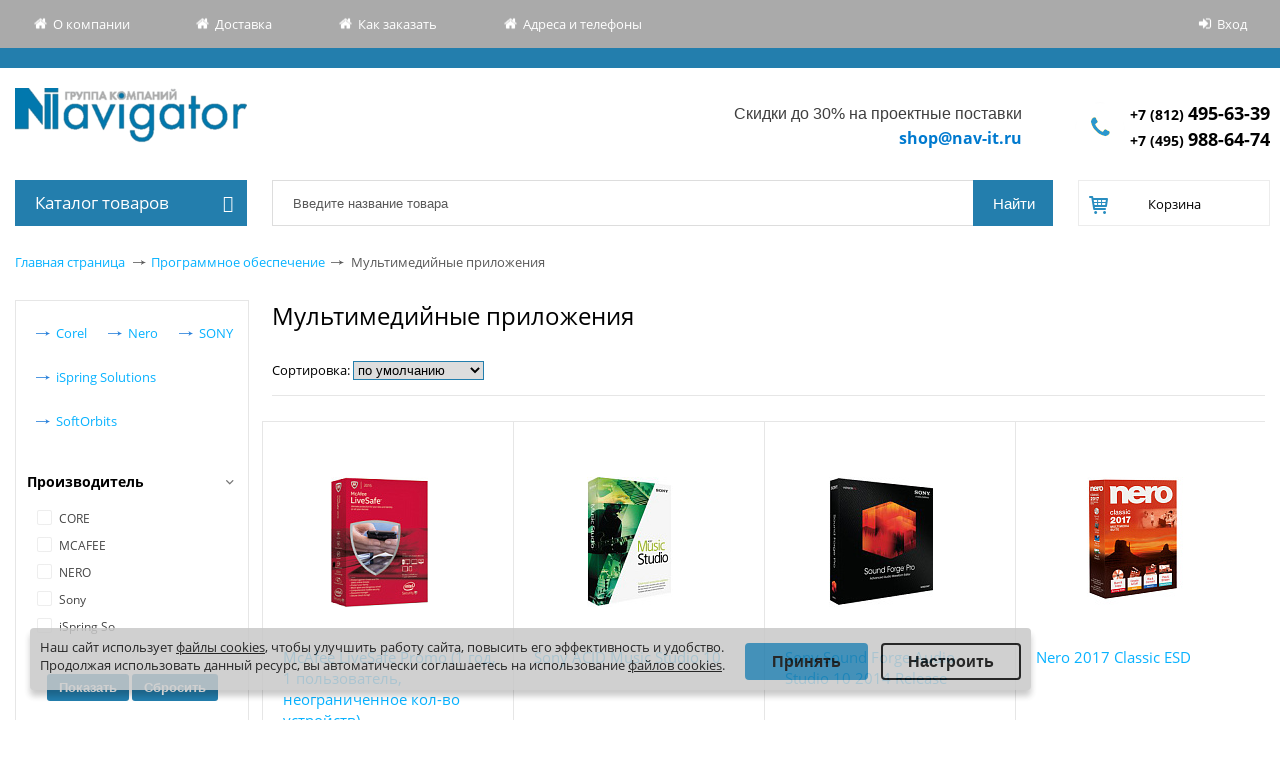

--- FILE ---
content_type: text/html; charset=utf-8
request_url: https://shop.nav-it.ru/catalogue/multimediynye_prilozheniya/
body_size: 53620
content:
<!DOCTYPE html>
<html prefix="og: https://ogp.me/ns#">
<head>
    <title>Мультимедийные приложения – продажа оптом и в розницу в Москве и Санкт-Петербурге | Купить компьютерное оборудование для бизнеса в интернет-магазине ГК Навигатор</title>
    <meta http-equiv="X-UA-Compatible" content="IE=edge" />
    <meta name="viewport" content="width=device-width, initial-scale=1">
        <link rel="shortcut icon" type="image/x-icon" href="/favicon.ico" />
    <meta http-equiv="Content-Type" content="text/html; charset=utf-8" />
<meta name="robots" content="index,follow" />
<meta name="description" content="В нашем интернет-магазине вы можете купить мультимедийные приложения оптом и в розницу по доступной цене. Мы продаем компьютерную технику и комплектующие юридическим лицам и организациям в Москве и Санкт-Петербурге. Широкий ассортимент, специальные условия, варианты оплаты. Звоните +7 (495) 988-64-74, +7 (812) 495-63-39!   " />
<script data-skip-moving="true">(function(w, d, n) {var cl = "bx-core";var ht = d.documentElement;var htc = ht ? ht.className : undefined;if (htc === undefined || htc.indexOf(cl) !== -1){return;}var ua = n.userAgent;if (/(iPad;)|(iPhone;)/i.test(ua)){cl += " bx-ios";}else if (/Windows/i.test(ua)){cl += ' bx-win';}else if (/Macintosh/i.test(ua)){cl += " bx-mac";}else if (/Linux/i.test(ua) && !/Android/i.test(ua)){cl += " bx-linux";}else if (/Android/i.test(ua)){cl += " bx-android";}cl += (/(ipad|iphone|android|mobile|touch)/i.test(ua) ? " bx-touch" : " bx-no-touch");cl += w.devicePixelRatio && w.devicePixelRatio >= 2? " bx-retina": " bx-no-retina";if (/AppleWebKit/.test(ua)){cl += " bx-chrome";}else if (/Opera/.test(ua)){cl += " bx-opera";}else if (/Firefox/.test(ua)){cl += " bx-firefox";}ht.className = htc ? htc + " " + cl : cl;})(window, document, navigator);</script>


<link href="/bitrix/css/main/font-awesome.min.css?149857289923748" type="text/css" rel="stylesheet"/>
<link href="/bitrix/js/ui/design-tokens/dist/ui.design-tokens.min.css?171684472623463" type="text/css" rel="stylesheet"/>
<link href="/bitrix/js/ui/fonts/opensans/ui.font.opensans.min.css?16671704392320" type="text/css" rel="stylesheet"/>
<link href="/bitrix/js/main/popup/dist/main.popup.bundle.min.css?175113434328056" type="text/css" rel="stylesheet"/>
<link href="/bitrix/css/r52.acceptcookies/style.css?16879472494008" type="text/css" rel="stylesheet"/>
<link href="/local/templates/allsks_new/components/bitrix/catalog.smart.filter/visual_vertical/style.css?16836563459326" type="text/css" rel="stylesheet"/>
<link href="/bitrix/components/bitrix/system.pagenavigation/templates/round/style.min.css?14985729002530" type="text/css" rel="stylesheet"/>
<link href="/local/templates/allsks_new/components/bitrix/catalog.section/bar/style.css?16787332275038" type="text/css" rel="stylesheet"/>
<link href="/local/templates/allsks_new/components/bitrix/form.result.new/order-from-enit/style.css?1499355021504" type="text/css" rel="stylesheet"/>
<link href="/local/templates/allsks_new/css/slick/slick.css?16196829501776" type="text/css" rel="stylesheet" data-template-style="true"/>
<link href="/local/templates/allsks_new/js/fancybox/jquery.fancybox-1.3.1.css?14993550215300" type="text/css" rel="stylesheet" data-template-style="true"/>
<link href="/local/templates/allsks_new/components/bitrix/menu/top_horizontal/style.css?15928153641369" type="text/css" rel="stylesheet" data-template-style="true"/>
<link href="/local/templates/allsks_new/components/bitrix/system.auth.form/eshop/style.css?15005507552598" type="text/css" rel="stylesheet" data-template-style="true"/>
<link href="/local/templates/allsks_new/components/bitrix/menu/main_menu/style.css?16798489497922" type="text/css" rel="stylesheet" data-template-style="true"/>
<link href="/local/components/navit/search.title/templates/eshop/style.css?16787331215658" type="text/css" rel="stylesheet" data-template-style="true"/>
<link href="/local/templates/allsks_new/components/bitrix/sale.basket.basket.line/.default/style.css?14993550212137" type="text/css" rel="stylesheet" data-template-style="true"/>
<link href="/local/components/navit/currency.rates/templates/.default/style.css?1536062515163" type="text/css" rel="stylesheet" data-template-style="true"/>
<link href="/bitrix/tools/concept.quiz/css/template_styles.css?168261735986440" type="text/css" rel="stylesheet" data-template-style="true"/>
<link href="/local/templates/allsks_new/styles.css?1743004655319" type="text/css" rel="stylesheet" data-template-style="true"/>
<link href="/local/templates/allsks_new/template_styles.css?1754382892136108" type="text/css" rel="stylesheet" data-template-style="true"/>
<link href="/bitrix/tools/concept.quiz/css/responsive.css?168261735913048" type="text/css" rel="stylesheet" data-template-style="true"/>







    
    <!--[if IE]>
  <style type="text/css">
    #fancybox-loading.fancybox-ie div { background: transparent; filter: progid:DXImageTransform.Microsoft.AlphaImageLoader(src='/local/templates/allsks_new/js/fancybox/fancy_loading.png', sizingMethod='scale'); }
    .fancybox-ie #fancybox-close    { background: transparent; filter: progid:DXImageTransform.Microsoft.AlphaImageLoader(src='/local/templates/allsks_new/js/fancybox/fancy_close.png', sizingMethod='scale'); }
    .fancybox-ie #fancybox-title-over { background: transparent; filter: progid:DXImageTransform.Microsoft.AlphaImageLoader(src='/local/templates/allsks_new/js/fancybox/fancy_title_over.png', sizingMethod='scale'); zoom: 1; }
    .fancybox-ie #fancybox-title-left { background: transparent; filter: progid:DXImageTransform.Microsoft.AlphaImageLoader(src='/local/templates/allsks_new/js/fancybox/fancy_title_left.png', sizingMethod='scale'); }
    .fancybox-ie #fancybox-title-main { background: transparent; filter: progid:DXImageTransform.Microsoft.AlphaImageLoader(src='/local/templates/allsks_new/js/fancybox/fancy_title_main.png', sizingMethod='scale'); }
    .fancybox-ie #fancybox-title-right  { background: transparent; filter: progid:DXImageTransform.Microsoft.AlphaImageLoader(src='/local/templates/allsks_new/js/fancybox/fancy_title_right.png', sizingMethod='scale'); }
    .fancybox-ie #fancybox-left-ico   { background: transparent; filter: progid:DXImageTransform.Microsoft.AlphaImageLoader(src='/local/templates/allsks_new/js/fancybox/fancy_nav_left.png', sizingMethod='scale'); }
    .fancybox-ie #fancybox-right-ico  { background: transparent; filter: progid:DXImageTransform.Microsoft.AlphaImageLoader(src='/local/templates/allsks_new/js/fancybox/fancy_nav_right.png', sizingMethod='scale'); }
    .fancybox-ie .fancy-bg { background: transparent !important; }
    .fancybox-ie #fancy-bg-n  { filter: progid:DXImageTransform.Microsoft.AlphaImageLoader(src='/local/templates/allsks_new/js/fancybox/fancy_shadow_n.png', sizingMethod='scale'); }
    .fancybox-ie #fancy-bg-ne { filter: progid:DXImageTransform.Microsoft.AlphaImageLoader(src='/local/templates/allsks_new/js/fancybox/fancy_shadow_ne.png', sizingMethod='scale'); }
    .fancybox-ie #fancy-bg-e  { filter: progid:DXImageTransform.Microsoft.AlphaImageLoader(src='/local/templates/allsks_new/js/fancybox/fancy_shadow_e.png', sizingMethod='scale'); }
    .fancybox-ie #fancy-bg-se { filter: progid:DXImageTransform.Microsoft.AlphaImageLoader(src='/local/templates/allsks_new/js/fancybox/fancy_shadow_se.png', sizingMethod='scale'); }
    .fancybox-ie #fancy-bg-s  { filter: progid:DXImageTransform.Microsoft.AlphaImageLoader(src='/local/templates/allsks_new/js/fancybox/fancy_shadow_s.png', sizingMethod='scale'); }
    .fancybox-ie #fancy-bg-sw { filter: progid:DXImageTransform.Microsoft.AlphaImageLoader(src='/local/templates/allsks_new/js/fancybox/fancy_shadow_sw.png', sizingMethod='scale'); }
    .fancybox-ie #fancy-bg-w  { filter: progid:DXImageTransform.Microsoft.AlphaImageLoader(src='/local/templates/allsks_new/js/fancybox/fancy_shadow_w.png', sizingMethod='scale'); }
    .fancybox-ie #fancy-bg-nw { filter: progid:DXImageTransform.Microsoft.AlphaImageLoader(src='/local/templates/allsks_new/js/fancybox/fancy_shadow_nw.png', sizingMethod='scale'); }
  </style>
  <![endif]-->

	<!--<meta property="og:type" content="website" />
	<meta property="og:title" content='Мультимедийные приложения – продажа оптом и в розницу в Москве и Санкт-Петербурге | Купить компьютерное оборудование для бизнеса в интернет-магазине ГК Навигатор' />
	<meta property="og:site_name" content="Навигатор" />
	<meta property="og:url" content="https://shop.nav-it.ru/" />
	<meta property="og:image:url" content="https://shop.nav-it.ru/images/logo-navigator.png" />
	<meta property="og:image:secure_ur" content="https://shop.nav-it.ru/images/logo-navigator.png" />
	<meta property="og:image:width" content="100" />
	<meta property="og:image:type" content="image/png" />
	<meta property="og:image:height" content="100" />
	<meta property="og:image" content="https://shop.nav-it.ru/images/logo-navigator.png" />
	<meta property="og:image:secure_url" content="https://shop.nav-it.ru/images/logo-navigator.png" /> -->
    <!-- <meta property="fb:app_id" content="1234567890" />  -->
    <meta property="og:type" content="website" /> 
    <meta property="og:url" content="https://shop.nav-it.ru/catalogue/multimediynye_prilozheniya/index.php" /> 
    <meta property="og:title" content="Мультимедийные приложения – продажа оптом и в розницу в Москве и Санкт-Петербурге | Купить компьютерное оборудование для бизнеса в интернет-магазине ГК Навигатор" /> 
    <meta property="og:image" content="https://shop.nav-it.ru/images/logo-navigator.png" /> 
    <meta property="og:description" content="" />
</head>
<body>
<!-- Yandex.Metrika counter -->
<script type="text/javascript" data-skip-moving="true">
    (function (d, w, c) {
        (w[c] = w[c] || []).push(function() {
            try {
                w.yaCounter45334080 = new Ya.Metrika({
                    id:45334080,
                    clickmap:true,
                    trackLinks:true,
                    accurateTrackBounce:true,
                    webvisor:true
                });
            } catch(e) { }
        });

        var n = d.getElementsByTagName("script")[0],
            s = d.createElement("script"),
            f = function () { n.parentNode.insertBefore(s, n); };
        s.type = "text/javascript";
        s.async = true;
        s.src = "https://mc.yandex.ru/metrika/watch.js";

        if (w.opera == "[object Opera]") {
            d.addEventListener("DOMContentLoaded", f, false);
        } else { f(); }
    })(document, window, "yandex_metrika_callbacks");
</script>
<noscript><div><img src="https://mc.yandex.ru/watch/45334080"; style="position:absolute; left:-9999px;" alt="" /></div></noscript>
<!-- /Yandex.Metrika counter -->
<script type="text/javascript" data-skip-moving="true">
	window.addEventListener('b24:form:init', (event) => {
        let form = event.detail.object;
							//form.setProperty("metrika_client_id", yaCounter45334080.getClientID());
    });
</script>
<div id="panel"></div>
<div class="header-top-line">
    <div class="header-top-line-wrapper">
        <div class="screen relative">
            <div class="header-topnav table_tmp js-click-header-topnav">
    <ul class="header-topnav-list table-cell" >
                    <li class="header-topnav-list-item ico-main " >
                <a class="header-topnav-list-item-link link_to_header" href="http://www.nav-it.ru">
                    О компании                </a>
            </li>
                    <li class="header-topnav-list-item ico-main " >
                <a class="header-topnav-list-item-link link_to_header" href="/about/delivery/">
                    Доставка                </a>
            </li>
                    <li class="header-topnav-list-item ico-main " >
                <a class="header-topnav-list-item-link link_to_header" href="/about/howto/">
                    Как заказать                </a>
            </li>
                    <li class="header-topnav-list-item ico-main " >
                <a class="header-topnav-list-item-link link_to_header" href="/about/contacts/">
                    Адреса и телефоны                </a>
            </li>
            </ul>
</div>              <div class="login">
                <div class="system_auth_form_11072015">
            <!-- <a href="/login/?register=yes&amp;backurl=%2Fcatalogue%2Fmultimediynye_prilozheniya%2Findex.php" class="signup">Регистрация</a> -->
            <a href="/login/?backurl=%2Fcatalogue%2Fmultimediynye_prilozheniya%2F" class="signin" onclick="var ModalName = $('#login');
                    CentriredModalWindow(ModalName);
                    OpenModalWindow(ModalName);
                    return false;">Вход    </a>
    </div>            </div>
        </div>
    </div>
    <div class="header-top-line__informer">
            </div>
    <div class="header-second-line" itemscope itemtype="http://schema.org/Organization">
        <div class="logo" >
            <a href="/">
                <span itemprop = "name" class="fn">Группа компаний "Навигатор"</span>
                <span itemprop = "address">196105, г. Санкт-Петербург, пр. Юрия Гагарина, д.2</span>
            </a>
        </div>
        <div class="header-phone" >

            <div class="workhours" >
                <span class="mob_tmp">
<p style="text-align: right;">
	 Скидки до 30% на проектные поставки
</p>
 </span>
<a href="mailto:shop@nav-it.ru">shop@nav-it.ru</a>
            </div>
            <div class="phone">
                <a itemprop = "telephone" href="/about/contacts/"><span itemprop="telephone">
<a style="font-size: 14px;  font-weight: bold;" href="tel:+78124956339">+7 (812) <span style="font-size: 18px;">495-63-39</span></a>
<br>
<a style="font-size: 14px;  font-weight: bold;" href="tel:+74959886474">+7 (495) <span style="font-size: 18px;">988-64-74</span></a>
    </span>                </a>
            </div>
        </div>
    </div>
</div>
<div class="main-wrapper">
    <div class="wrap">
        <div class="header-second-line-bottomline sidebar inner menu-catalog page-sidebar">
            <!-- Vertical menu -->
            <div class="catalog-menu open"  >

            <div class="main_menu_title">
            Каталог товаров<i class="fa fa-bars main_menu_title_bars" aria-hidden="true"></i>
        </div>
        <ul class="catalog-menu-list nav popup">
                            
                
                    
                                                    <li class="catalog-menu-list__item-lv-1 catalog-menu-list__item-not-parrent">
                                <span style="position:relative; display: block;">
                                    <a class="catalog-menu-list__link-lv-1" href="/catalogue/stock/" >Акции</a>
                                </span>
                            </li>
                                                            
                
                                            <li class="catalog-menu-list__item-lv-1 catalog-menu-list__item-parent">
                            <span style="position: relative;display: block;">
                                <a class="catalog-menu-list__link-lv-1" href="/catalogue/servernye_platformy_1/" >Серверные платформы</a>
                                <span class="showchild_popup"><span class="arrow"></span></span>
                            </span>
                                                            <div class="catalog-menu-list__catalog-menu-list-container">
                                    <ul class="catalog-menu-list__catalog-menu-list-lv-1">
                                        <li class="catalog-menu-list__button-back catalog-menu-list__item-lv-2">
                                            <a href="#" class="catalog-menu-list__link-lv-2 catalog-menu-list__back-link">
                                                Назад                                            </a>
                                        </li>
                                        <li class="catalog-menu-list__parrent-item catalog-menu-list__item-lv-2">
                                            <a href="/catalogue/servernye_platformy_1/"
                                               class="catalog-menu-list__link-lv-2 catalog-menu-list__parrent-link">
                                                Серверные платформы                                            </a>
                                        </li>
                                                
                                
                
                    
                                                    <li class="catalog-menu-list__item-lv-2">
                                <span style="position:relative; display: block;">
                                    <a class="catalog-menu-list__link-lv-2" href="/catalogue/4_protsessornye_servernye_platformy/">4-процессорные серверные платформы</a>
                                    <span class="showchild_popup"><span class="arrow"></span></span>
                                </span>
                            </li>
                                                            
                
                    
                                                    <li class="catalog-menu-list__item-lv-2">
                                <span style="position:relative; display: block;">
                                    <a class="catalog-menu-list__link-lv-2" href="/catalogue/prochie_servernye_platformy/">Прочие серверные платформы</a>
                                    <span class="showchild_popup"><span class="arrow"></span></span>
                                </span>
                            </li>
                                                            
                
                    
                                                    <li class="catalog-menu-list__item-lv-2">
                                <span style="position:relative; display: block;">
                                    <a class="catalog-menu-list__link-lv-2" href="/catalogue/1_protsessornye_servernye_platformy/">1-процессорные серверные платформы</a>
                                    <span class="showchild_popup"><span class="arrow"></span></span>
                                </span>
                            </li>
                                                            
                
                    
                                                    <li class="catalog-menu-list__item-lv-2">
                                <span style="position:relative; display: block;">
                                    <a class="catalog-menu-list__link-lv-2" href="/catalogue/2_cpu_server_platforms/">2-процессорные серверные платформы</a>
                                    <span class="showchild_popup"><span class="arrow"></span></span>
                                </span>
                            </li>
                                                            
                
                    
                                                    <li class="catalog-menu-list__item-lv-2">
                                <span style="position:relative; display: block;">
                                    <a class="catalog-menu-list__link-lv-2" href="/catalogue/servery_i_skhd_2/">Серверы и СХД</a>
                                    <span class="showchild_popup"><span class="arrow"></span></span>
                                </span>
                            </li>
                                                                                </ul></div></li>                
                
                                            <li class="catalog-menu-list__item-lv-1 catalog-menu-list__item-parent">
                            <span style="position: relative;display: block;">
                                <a class="catalog-menu-list__link-lv-1" href="/catalogue/servery_i_skhd/" >Серверы</a>
                                <span class="showchild_popup"><span class="arrow"></span></span>
                            </span>
                                                            <div class="catalog-menu-list__catalog-menu-list-container">
                                    <ul class="catalog-menu-list__catalog-menu-list-lv-1">
                                        <li class="catalog-menu-list__button-back catalog-menu-list__item-lv-2">
                                            <a href="#" class="catalog-menu-list__link-lv-2 catalog-menu-list__back-link">
                                                Назад                                            </a>
                                        </li>
                                        <li class="catalog-menu-list__parrent-item catalog-menu-list__item-lv-2">
                                            <a href="/catalogue/servery_i_skhd/"
                                               class="catalog-menu-list__link-lv-2 catalog-menu-list__parrent-link">
                                                Серверы                                            </a>
                                        </li>
                                                
                                
                
                    
                                                    <li class="catalog-menu-list__item-lv-2">
                                <span style="position:relative; display: block;">
                                    <a class="catalog-menu-list__link-lv-2" href="/catalogue/servery_iru/">Серверы IRU</a>
                                    <span class="showchild_popup"><span class="arrow"></span></span>
                                </span>
                            </li>
                                                            
                
                    
                                                    <li class="catalog-menu-list__item-lv-2">
                                <span style="position:relative; display: block;">
                                    <a class="catalog-menu-list__link-lv-2" href="/catalogue/servery_reshield/">Серверы ReShield</a>
                                    <span class="showchild_popup"><span class="arrow"></span></span>
                                </span>
                            </li>
                                                            
                
                    
                                                    <li class="catalog-menu-list__item-lv-2">
                                <span style="position:relative; display: block;">
                                    <a class="catalog-menu-list__link-lv-2" href="/catalogue/servery_utinet/">Серверы UTINET</a>
                                    <span class="showchild_popup"><span class="arrow"></span></span>
                                </span>
                            </li>
                                                            
                
                    
                                                    <li class="catalog-menu-list__item-lv-2">
                                <span style="position:relative; display: block;">
                                    <a class="catalog-menu-list__link-lv-2" href="/catalogue/servernye_lezviya_blade/">Серверные лезвия (Blade)</a>
                                    <span class="showchild_popup"><span class="arrow"></span></span>
                                </span>
                            </li>
                                                            
                
                    
                                                    <li class="catalog-menu-list__item-lv-2">
                                <span style="position:relative; display: block;">
                                    <a class="catalog-menu-list__link-lv-2" href="/catalogue/gotovye_servernye_resheniya/">Готовые серверные решения</a>
                                    <span class="showchild_popup"><span class="arrow"></span></span>
                                </span>
                            </li>
                                                            
                
                                            <li class="catalog-menu-list__item-lv-2">
                            <span style="position:relative; display: block;">
                                <a class="catalog-menu-list__link-lv-2" href="/catalogue/4_protsessornye_servery/"> 4-процессорные серверы</a>
                                <span class="showchild_popup"><span class="arrow"></span></span>
                            </span>
                        </li>
                    
                                
                
                    
                                                    <li class="catalog-menu-list__item-lv-3">
                                <span style="position:relative; display: block;">
                                    <a class="catalog-menu-list__link-lv-3" href="/catalogue/hp_proliant_dl560/">HPE ProLiant DL560</a>
                                    <span class="showchild_popup"><span class="arrow"></span></span>
                                </span>
                            </li>
                                                            
                
                    
                                                    <li class="catalog-menu-list__item-lv-2">
                                <span style="position:relative; display: block;">
                                    <a class="catalog-menu-list__link-lv-2" href="/catalogue/servery_supermicro_1/">Серверы Supermicro</a>
                                    <span class="showchild_popup"><span class="arrow"></span></span>
                                </span>
                            </li>
                                                            
                
                    
                                                    <li class="catalog-menu-list__item-lv-2">
                                <span style="position:relative; display: block;">
                                    <a class="catalog-menu-list__link-lv-2" href="/catalogue/servery_hp_1/">Серверы HP</a>
                                    <span class="showchild_popup"><span class="arrow"></span></span>
                                </span>
                            </li>
                                                            
                
                                            <li class="catalog-menu-list__item-lv-2">
                            <span style="position:relative; display: block;">
                                <a class="catalog-menu-list__link-lv-2" href="/catalogue/1_protsessornye_servery/"> 1-процессорные серверы Dell, HPE, Lenovo, Supermicro</a>
                                <span class="showchild_popup"><span class="arrow"></span></span>
                            </span>
                        </li>
                    
                                
                
                    
                                                    <li class="catalog-menu-list__item-lv-3">
                                <span style="position:relative; display: block;">
                                    <a class="catalog-menu-list__link-lv-3" href="/catalogue/dell_poweredge_t30/">DELL PowerEdge T30</a>
                                    <span class="showchild_popup"><span class="arrow"></span></span>
                                </span>
                            </li>
                                                            
                
                    
                                                    <li class="catalog-menu-list__item-lv-3">
                                <span style="position:relative; display: block;">
                                    <a class="catalog-menu-list__link-lv-3" href="/catalogue/hp_proliant_dl20/">HPE ProLiant DL20</a>
                                    <span class="showchild_popup"><span class="arrow"></span></span>
                                </span>
                            </li>
                                                            
                
                    
                                                    <li class="catalog-menu-list__item-lv-3">
                                <span style="position:relative; display: block;">
                                    <a class="catalog-menu-list__link-lv-3" href="/catalogue/graviton/">Гравитон</a>
                                    <span class="showchild_popup"><span class="arrow"></span></span>
                                </span>
                            </li>
                                                            
                
                    
                                                    <li class="catalog-menu-list__item-lv-3">
                                <span style="position:relative; display: block;">
                                    <a class="catalog-menu-list__link-lv-3" href="/catalogue/hp_proliant_ml30/">HPE ProLiant ML30</a>
                                    <span class="showchild_popup"><span class="arrow"></span></span>
                                </span>
                            </li>
                                                            
                
                    
                                                    <li class="catalog-menu-list__item-lv-3">
                                <span style="position:relative; display: block;">
                                    <a class="catalog-menu-list__link-lv-3" href="/catalogue/lenovo_thinksystem/">Lenovo ThinkSystem</a>
                                    <span class="showchild_popup"><span class="arrow"></span></span>
                                </span>
                            </li>
                                                            
                
                    
                                                    <li class="catalog-menu-list__item-lv-3">
                                <span style="position:relative; display: block;">
                                    <a class="catalog-menu-list__link-lv-3" href="/catalogue/dell_poweredge_r240/">Dell PowerEdge R240</a>
                                    <span class="showchild_popup"><span class="arrow"></span></span>
                                </span>
                            </li>
                                                            
                
                                            <li class="catalog-menu-list__item-lv-2">
                            <span style="position:relative; display: block;">
                                <a class="catalog-menu-list__link-lv-2" href="/catalogue/2_protsessornye_servery/"> 2-процессорные серверы Dell, Lenovo, HPE, Huawei</a>
                                <span class="showchild_popup"><span class="arrow"></span></span>
                            </span>
                        </li>
                    
                                
                
                    
                                                    <li class="catalog-menu-list__item-lv-3">
                                <span style="position:relative; display: block;">
                                    <a class="catalog-menu-list__link-lv-3" href="/catalogue/hp_proliant_dl160/">HPE ProLiant DL160</a>
                                    <span class="showchild_popup"><span class="arrow"></span></span>
                                </span>
                            </li>
                                                            
                
                    
                                                    <li class="catalog-menu-list__item-lv-3">
                                <span style="position:relative; display: block;">
                                    <a class="catalog-menu-list__link-lv-3" href="/catalogue/hp_proliant_dl360/">HPE ProLiant DL360</a>
                                    <span class="showchild_popup"><span class="arrow"></span></span>
                                </span>
                            </li>
                                                            
                
                    
                                                    <li class="catalog-menu-list__item-lv-3">
                                <span style="position:relative; display: block;">
                                    <a class="catalog-menu-list__link-lv-3" href="/catalogue/hp_proliant_dl385/">HPE ProLiant DL385</a>
                                    <span class="showchild_popup"><span class="arrow"></span></span>
                                </span>
                            </li>
                                                            
                
                    
                                                    <li class="catalog-menu-list__item-lv-3">
                                <span style="position:relative; display: block;">
                                    <a class="catalog-menu-list__link-lv-3" href="/catalogue/hp_proliant_ml350/">HPE ProLiant ML350</a>
                                    <span class="showchild_popup"><span class="arrow"></span></span>
                                </span>
                            </li>
                                                            
                
                    
                                                    <li class="catalog-menu-list__item-lv-3">
                                <span style="position:relative; display: block;">
                                    <a class="catalog-menu-list__link-lv-3" href="/catalogue/huawei_tecal_rh2288_series/">Huawei Tecal RH2288 Series</a>
                                    <span class="showchild_popup"><span class="arrow"></span></span>
                                </span>
                            </li>
                                                            
                
                    
                                                    <li class="catalog-menu-list__item-lv-2">
                                <span style="position:relative; display: block;">
                                    <a class="catalog-menu-list__link-lv-2" href="/catalogue/blade_servery/">Blade серверы</a>
                                    <span class="showchild_popup"><span class="arrow"></span></span>
                                </span>
                            </li>
                                                            
                
                    
                                                    <li class="catalog-menu-list__item-lv-2">
                                <span style="position:relative; display: block;">
                                    <a class="catalog-menu-list__link-lv-2" href="/catalogue/bashennye_servery_tower/">Башенные серверы (Tower)</a>
                                    <span class="showchild_popup"><span class="arrow"></span></span>
                                </span>
                            </li>
                                                            
                
                    
                                                    <li class="catalog-menu-list__item-lv-2">
                                <span style="position:relative; display: block;">
                                    <a class="catalog-menu-list__link-lv-2" href="/catalogue/stoechnye_servery_rack/">Стоечные серверы (Rack)</a>
                                    <span class="showchild_popup"><span class="arrow"></span></span>
                                </span>
                            </li>
                                                            
                
                    
                                                    <li class="catalog-menu-list__item-lv-2">
                                <span style="position:relative; display: block;">
                                    <a class="catalog-menu-list__link-lv-2" href="/catalogue/6_protsessornye_servernye_platformy/">6-процессорные серверные платформы</a>
                                    <span class="showchild_popup"><span class="arrow"></span></span>
                                </span>
                            </li>
                                                            
                
                    
                                                    <li class="catalog-menu-list__item-lv-2">
                                <span style="position:relative; display: block;">
                                    <a class="catalog-menu-list__link-lv-2" href="/catalogue/servery_fujitsu/">Серверы Fujitsu</a>
                                    <span class="showchild_popup"><span class="arrow"></span></span>
                                </span>
                            </li>
                                                            
                
                    
                                                    <li class="catalog-menu-list__item-lv-2">
                                <span style="position:relative; display: block;">
                                    <a class="catalog-menu-list__link-lv-2" href="/catalogue/prochie_servery_lenovo/">Прочие серверы Lenovo</a>
                                    <span class="showchild_popup"><span class="arrow"></span></span>
                                </span>
                            </li>
                                                            
                
                    
                                                    <li class="catalog-menu-list__item-lv-2">
                                <span style="position:relative; display: block;">
                                    <a class="catalog-menu-list__link-lv-2" href="/catalogue/server_intel/">Сервер Intel</a>
                                    <span class="showchild_popup"><span class="arrow"></span></span>
                                </span>
                            </li>
                                                            
                
                    
                                                    <li class="catalog-menu-list__item-lv-2">
                                <span style="position:relative; display: block;">
                                    <a class="catalog-menu-list__link-lv-2" href="/catalogue/servery_lenovo_thinksystem/">Серверы Lenovo ThinkSystem</a>
                                    <span class="showchild_popup"><span class="arrow"></span></span>
                                </span>
                            </li>
                                                            
                
                    
                                                    <li class="catalog-menu-list__item-lv-2">
                                <span style="position:relative; display: block;">
                                    <a class="catalog-menu-list__link-lv-2" href="/catalogue/mikroservery/">Микросерверы</a>
                                    <span class="showchild_popup"><span class="arrow"></span></span>
                                </span>
                            </li>
                                                                                </ul></div></li>                
                
                                            <li class="catalog-menu-list__item-lv-1 catalog-menu-list__item-parent">
                            <span style="position: relative;display: block;">
                                <a class="catalog-menu-list__link-lv-1" href="/catalogue/optsii_dlya_serverov_brand/" >Опции для серверов</a>
                                <span class="showchild_popup"><span class="arrow"></span></span>
                            </span>
                                                            <div class="catalog-menu-list__catalog-menu-list-container">
                                    <ul class="catalog-menu-list__catalog-menu-list-lv-1">
                                        <li class="catalog-menu-list__button-back catalog-menu-list__item-lv-2">
                                            <a href="#" class="catalog-menu-list__link-lv-2 catalog-menu-list__back-link">
                                                Назад                                            </a>
                                        </li>
                                        <li class="catalog-menu-list__parrent-item catalog-menu-list__item-lv-2">
                                            <a href="/catalogue/optsii_dlya_serverov_brand/"
                                               class="catalog-menu-list__link-lv-2 catalog-menu-list__parrent-link">
                                                Опции для серверов                                            </a>
                                        </li>
                                                
                                
                
                    
                                                    <li class="catalog-menu-list__item-lv-2">
                                <span style="position:relative; display: block;">
                                    <a class="catalog-menu-list__link-lv-2" href="/catalogue/_optsii_dlya_blade_serverov/"> Опции для Blade серверов</a>
                                    <span class="showchild_popup"><span class="arrow"></span></span>
                                </span>
                            </li>
                                                            
                
                    
                                                    <li class="catalog-menu-list__item-lv-2">
                                <span style="position:relative; display: block;">
                                    <a class="catalog-menu-list__link-lv-2" href="/catalogue/zhestkie_diski/"> Жесткие диски</a>
                                    <span class="showchild_popup"><span class="arrow"></span></span>
                                </span>
                            </li>
                                                            
                
                    
                                                    <li class="catalog-menu-list__item-lv-2">
                                <span style="position:relative; display: block;">
                                    <a class="catalog-menu-list__link-lv-2" href="/catalogue/privody_fdd/"> Приводы, FDD</a>
                                    <span class="showchild_popup"><span class="arrow"></span></span>
                                </span>
                            </li>
                                                            
                
                                            <li class="catalog-menu-list__item-lv-2">
                            <span style="position:relative; display: block;">
                                <a class="catalog-menu-list__link-lv-2" href="/catalogue/drugie_optsii/">Другие опции</a>
                                <span class="showchild_popup"><span class="arrow"></span></span>
                            </span>
                        </li>
                    
                                
                
                    
                                                    <li class="catalog-menu-list__item-lv-3">
                                <span style="position:relative; display: block;">
                                    <a class="catalog-menu-list__link-lv-3" href="/catalogue/produktsii_i_resheniya_dlya_tsod/">Продукции и решения для ЦОД</a>
                                    <span class="showchild_popup"><span class="arrow"></span></span>
                                </span>
                            </li>
                                                            
                
                    
                                                    <li class="catalog-menu-list__item-lv-2">
                                <span style="position:relative; display: block;">
                                    <a class="catalog-menu-list__link-lv-2" href="/catalogue/moduli_rasshireniya_1/">Модули расширения</a>
                                    <span class="showchild_popup"><span class="arrow"></span></span>
                                </span>
                            </li>
                                                            
                
                    
                                                    <li class="catalog-menu-list__item-lv-2">
                                <span style="position:relative; display: block;">
                                    <a class="catalog-menu-list__link-lv-2" href="/catalogue/platformy_1/">Платформы для серверов</a>
                                    <span class="showchild_popup"><span class="arrow"></span></span>
                                </span>
                            </li>
                                                            
                
                                            <li class="catalog-menu-list__item-lv-2">
                            <span style="position:relative; display: block;">
                                <a class="catalog-menu-list__link-lv-2" href="/catalogue/po/">ПО</a>
                                <span class="showchild_popup"><span class="arrow"></span></span>
                            </span>
                        </li>
                    
                                
                
                    
                                                    <li class="catalog-menu-list__item-lv-3">
                                <span style="position:relative; display: block;">
                                    <a class="catalog-menu-list__link-lv-3" href="/catalogue/sertifikaty_tekhnicheskoy_podderzhki/">Сертификаты технической поддержки</a>
                                    <span class="showchild_popup"><span class="arrow"></span></span>
                                </span>
                            </li>
                                                            
                
                    
                                                    <li class="catalog-menu-list__item-lv-3">
                                <span style="position:relative; display: block;">
                                    <a class="catalog-menu-list__link-lv-3" href="/catalogue/neimennye_litsenzii/">Неименные лицензии</a>
                                    <span class="showchild_popup"><span class="arrow"></span></span>
                                </span>
                            </li>
                                                            
                
                    
                                                    <li class="catalog-menu-list__item-lv-2">
                                <span style="position:relative; display: block;">
                                    <a class="catalog-menu-list__link-lv-2" href="/catalogue/adaptery_1/">Адаптеры</a>
                                    <span class="showchild_popup"><span class="arrow"></span></span>
                                </span>
                            </li>
                                                            
                
                    
                                                    <li class="catalog-menu-list__item-lv-2">
                                <span style="position:relative; display: block;">
                                    <a class="catalog-menu-list__link-lv-2" href="/catalogue/bp/">Блоки питания серверные</a>
                                    <span class="showchild_popup"><span class="arrow"></span></span>
                                </span>
                            </li>
                                                            
                
                                            <li class="catalog-menu-list__item-lv-2">
                            <span style="position:relative; display: block;">
                                <a class="catalog-menu-list__link-lv-2" href="/catalogue/kommutatory/">Коммутаторы</a>
                                <span class="showchild_popup"><span class="arrow"></span></span>
                            </span>
                        </li>
                    
                                
                
                    
                                                    <li class="catalog-menu-list__item-lv-3">
                                <span style="position:relative; display: block;">
                                    <a class="catalog-menu-list__link-lv-3" href="/catalogue/komplekty_1/">Комплекты</a>
                                    <span class="showchild_popup"><span class="arrow"></span></span>
                                </span>
                            </li>
                                                            
                
                    
                                                    <li class="catalog-menu-list__item-lv-2">
                                <span style="position:relative; display: block;">
                                    <a class="catalog-menu-list__link-lv-2" href="/catalogue/uskoriteli_i_soprotsessory/">Ускорители и сопроцессоры</a>
                                    <span class="showchild_popup"><span class="arrow"></span></span>
                                </span>
                            </li>
                                                            
                
                    
                                                    <li class="catalog-menu-list__item-lv-2">
                                <span style="position:relative; display: block;">
                                    <a class="catalog-menu-list__link-lv-2" href="/catalogue/servernye_korpusa/">Серверные корпусы</a>
                                    <span class="showchild_popup"><span class="arrow"></span></span>
                                </span>
                            </li>
                                                            
                
                    
                                                    <li class="catalog-menu-list__item-lv-2">
                                <span style="position:relative; display: block;">
                                    <a class="catalog-menu-list__link-lv-2" href="/catalogue/cistemy_okhlazhdeniya/">Cистемы охлаждения</a>
                                    <span class="showchild_popup"><span class="arrow"></span></span>
                                </span>
                            </li>
                                                            
                
                    
                                                    <li class="catalog-menu-list__item-lv-2">
                                <span style="position:relative; display: block;">
                                    <a class="catalog-menu-list__link-lv-2" href="/catalogue/protsessory_2/">Процессоры</a>
                                    <span class="showchild_popup"><span class="arrow"></span></span>
                                </span>
                            </li>
                                                            
                
                    
                                                    <li class="catalog-menu-list__item-lv-2">
                                <span style="position:relative; display: block;">
                                    <a class="catalog-menu-list__link-lv-2" href="/catalogue/servernye_kabeli/">Серверные кабели</a>
                                    <span class="showchild_popup"><span class="arrow"></span></span>
                                </span>
                            </li>
                                                            
                
                    
                                                    <li class="catalog-menu-list__item-lv-2">
                                <span style="position:relative; display: block;">
                                    <a class="catalog-menu-list__link-lv-2" href="/catalogue/kopusy/">Корпусы</a>
                                    <span class="showchild_popup"><span class="arrow"></span></span>
                                </span>
                            </li>
                                                            
                
                    
                                                    <li class="catalog-menu-list__item-lv-2">
                                <span style="position:relative; display: block;">
                                    <a class="catalog-menu-list__link-lv-2" href="/catalogue/materinskie_platy/">Материнские платы</a>
                                    <span class="showchild_popup"><span class="arrow"></span></span>
                                </span>
                            </li>
                                                            
                
                    
                                                    <li class="catalog-menu-list__item-lv-2">
                                <span style="position:relative; display: block;">
                                    <a class="catalog-menu-list__link-lv-2" href="/catalogue/pamyat_3/"> Память</a>
                                    <span class="showchild_popup"><span class="arrow"></span></span>
                                </span>
                            </li>
                                                            
                
                    
                                                    <li class="catalog-menu-list__item-lv-2">
                                <span style="position:relative; display: block;">
                                    <a class="catalog-menu-list__link-lv-2" href="/catalogue/raid_kontrollery_karty_i_platy_upravleniya/"> RAID-контроллеры, карты и платы управления</a>
                                    <span class="showchild_popup"><span class="arrow"></span></span>
                                </span>
                            </li>
                                                            
                
                    
                                                    <li class="catalog-menu-list__item-lv-2">
                                <span style="position:relative; display: block;">
                                    <a class="catalog-menu-list__link-lv-2" href="/catalogue/shassi_dlya_serverov/">Шасси для серверов</a>
                                    <span class="showchild_popup"><span class="arrow"></span></span>
                                </span>
                            </li>
                                                                                </ul></div></li>                
                
                                            <li class="catalog-menu-list__item-lv-1 catalog-menu-list__item-parent">
                            <span style="position: relative;display: block;">
                                <a class="catalog-menu-list__link-lv-1" href="/catalogue/servernye_platformy/" >Опции к серверным платформам</a>
                                <span class="showchild_popup"><span class="arrow"></span></span>
                            </span>
                                                            <div class="catalog-menu-list__catalog-menu-list-container">
                                    <ul class="catalog-menu-list__catalog-menu-list-lv-1">
                                        <li class="catalog-menu-list__button-back catalog-menu-list__item-lv-2">
                                            <a href="#" class="catalog-menu-list__link-lv-2 catalog-menu-list__back-link">
                                                Назад                                            </a>
                                        </li>
                                        <li class="catalog-menu-list__parrent-item catalog-menu-list__item-lv-2">
                                            <a href="/catalogue/servernye_platformy/"
                                               class="catalog-menu-list__link-lv-2 catalog-menu-list__parrent-link">
                                                Опции к серверным платформам                                            </a>
                                        </li>
                                                
                                
                
                    
                                                    <li class="catalog-menu-list__item-lv-2">
                                <span style="position:relative; display: block;">
                                    <a class="catalog-menu-list__link-lv-2" href="/catalogue/bloki_pitaniya_dlya_serverov/">Блоки питания для серверов</a>
                                    <span class="showchild_popup"><span class="arrow"></span></span>
                                </span>
                            </li>
                                                            
                
                    
                                                    <li class="catalog-menu-list__item-lv-2">
                                <span style="position:relative; display: block;">
                                    <a class="catalog-menu-list__link-lv-2" href="/catalogue/ventilyatory_i_radiatory_dlya_serverov/">Вентиляторы и радиаторы для серверов</a>
                                    <span class="showchild_popup"><span class="arrow"></span></span>
                                </span>
                            </li>
                                                            
                
                                            <li class="catalog-menu-list__item-lv-2">
                            <span style="position:relative; display: block;">
                                <a class="catalog-menu-list__link-lv-2" href="/catalogue/kontrollery_dlya_serverov/">Контроллеры для серверов</a>
                                <span class="showchild_popup"><span class="arrow"></span></span>
                            </span>
                        </li>
                    
                                
                
                    
                                                    <li class="catalog-menu-list__item-lv-3">
                                <span style="position:relative; display: block;">
                                    <a class="catalog-menu-list__link-lv-3" href="/catalogue/kontrolery_asus/">Контролеры ASUS</a>
                                    <span class="showchild_popup"><span class="arrow"></span></span>
                                </span>
                            </li>
                                                            
                
                                            <li class="catalog-menu-list__item-lv-2">
                            <span style="position:relative; display: block;">
                                <a class="catalog-menu-list__link-lv-2" href="/catalogue/korpusa_servernye/">Корпуса серверные</a>
                                <span class="showchild_popup"><span class="arrow"></span></span>
                            </span>
                        </li>
                    
                                
                
                    
                                                    <li class="catalog-menu-list__item-lv-3">
                                <span style="position:relative; display: block;">
                                    <a class="catalog-menu-list__link-lv-3" href="/catalogue/supermicro_servernye_korpusa/">Supermicro серверные корпуса</a>
                                    <span class="showchild_popup"><span class="arrow"></span></span>
                                </span>
                            </li>
                                                            
                
                                            <li class="catalog-menu-list__item-lv-2">
                            <span style="position:relative; display: block;">
                                <a class="catalog-menu-list__link-lv-2" href="/catalogue/pamyat_dlya_serverov/">Память для серверов</a>
                                <span class="showchild_popup"><span class="arrow"></span></span>
                            </span>
                        </li>
                    
                                
                
                    
                                                    <li class="catalog-menu-list__item-lv-3">
                                <span style="position:relative; display: block;">
                                    <a class="catalog-menu-list__link-lv-3" href="/catalogue/crucial_pamyat_dlya_serverov/">Crucial память для серверов</a>
                                    <span class="showchild_popup"><span class="arrow"></span></span>
                                </span>
                            </li>
                                                            
                
                    
                                                    <li class="catalog-menu-list__item-lv-3">
                                <span style="position:relative; display: block;">
                                    <a class="catalog-menu-list__link-lv-3" href="/catalogue/samsung_pamyat_dlya_serverov/">Samsung память для серверов</a>
                                    <span class="showchild_popup"><span class="arrow"></span></span>
                                </span>
                            </li>
                                                            
                
                                            <li class="catalog-menu-list__item-lv-2">
                            <span style="position:relative; display: block;">
                                <a class="catalog-menu-list__link-lv-2" href="/catalogue/prochie_servernye_optsii/">Прочие серверные опции</a>
                                <span class="showchild_popup"><span class="arrow"></span></span>
                            </span>
                        </li>
                    
                                
                
                    
                                                    <li class="catalog-menu-list__item-lv-3">
                                <span style="position:relative; display: block;">
                                    <a class="catalog-menu-list__link-lv-3" href="/catalogue/prochie_servernye_optsii_intel/">Прочие серверные опции Intel</a>
                                    <span class="showchild_popup"><span class="arrow"></span></span>
                                </span>
                            </li>
                                                            
                
                                            <li class="catalog-menu-list__item-lv-2">
                            <span style="position:relative; display: block;">
                                <a class="catalog-menu-list__link-lv-2" href="/catalogue/salazki_dlya_diskov_i_korziny/">Салазки для дисков и корзины</a>
                                <span class="showchild_popup"><span class="arrow"></span></span>
                            </span>
                        </li>
                    
                                
                
                    
                                                    <li class="catalog-menu-list__item-lv-3">
                                <span style="position:relative; display: block;">
                                    <a class="catalog-menu-list__link-lv-3" href="/catalogue/salazki_i_korziny_dlya_diskov_supermicro/">Салазки и корзины для дисков SuperMicro</a>
                                    <span class="showchild_popup"><span class="arrow"></span></span>
                                </span>
                            </li>
                                                            
                
                                            <li class="catalog-menu-list__item-lv-2">
                            <span style="position:relative; display: block;">
                                <a class="catalog-menu-list__link-lv-2" href="/catalogue/servernye_zhestkie_diski_hdd/">Серверные жесткие диски HDD</a>
                                <span class="showchild_popup"><span class="arrow"></span></span>
                            </span>
                        </li>
                    
                                
                
                    
                                                    <li class="catalog-menu-list__item-lv-3">
                                <span style="position:relative; display: block;">
                                    <a class="catalog-menu-list__link-lv-3" href="/catalogue/zhestkie_diski_servernye_seagate_enterprise/">Жесткие диски серверные Seagate Enterprise</a>
                                    <span class="showchild_popup"><span class="arrow"></span></span>
                                </span>
                            </li>
                                                            
                
                                            <li class="catalog-menu-list__item-lv-2">
                            <span style="position:relative; display: block;">
                                <a class="catalog-menu-list__link-lv-2" href="/catalogue/servernye_zhestkie_diski_ssd/">Серверные жесткие диски SSD</a>
                                <span class="showchild_popup"><span class="arrow"></span></span>
                            </span>
                        </li>
                    
                                
                
                    
                                                    <li class="catalog-menu-list__item-lv-3">
                                <span style="position:relative; display: block;">
                                    <a class="catalog-menu-list__link-lv-3" href="/catalogue/zhestkie_diski_servernye_intel_ssd_enterprise/">Жесткие диски серверные Intel SSD Enterprise</a>
                                    <span class="showchild_popup"><span class="arrow"></span></span>
                                </span>
                            </li>
                                                            
                
                                            <li class="catalog-menu-list__item-lv-2">
                            <span style="position:relative; display: block;">
                                <a class="catalog-menu-list__link-lv-2" href="/catalogue/servernye_materinskie_platy/">Серверные материнские платы</a>
                                <span class="showchild_popup"><span class="arrow"></span></span>
                            </span>
                        </li>
                    
                                
                
                    
                                                    <li class="catalog-menu-list__item-lv-3">
                                <span style="position:relative; display: block;">
                                    <a class="catalog-menu-list__link-lv-3" href="/catalogue/asus_servernye_materinskie_platy/">ASUS серверные материнские платы</a>
                                    <span class="showchild_popup"><span class="arrow"></span></span>
                                </span>
                            </li>
                                                            
                
                                            <li class="catalog-menu-list__item-lv-2">
                            <span style="position:relative; display: block;">
                                <a class="catalog-menu-list__link-lv-2" href="/catalogue/setevye_adaptery_dlya_serverov/">Сетевые адаптеры для серверов</a>
                                <span class="showchild_popup"><span class="arrow"></span></span>
                            </span>
                        </li>
                    
                                
                
                    
                                                    <li class="catalog-menu-list__item-lv-3">
                                <span style="position:relative; display: block;">
                                    <a class="catalog-menu-list__link-lv-3" href="/catalogue/intel_setevye_adaptery_dlya_serverov/">Intel сетевые адаптеры для серверов</a>
                                    <span class="showchild_popup"><span class="arrow"></span></span>
                                </span>
                            </li>
                                                            
                
                    
                                                    <li class="catalog-menu-list__item-lv-2">
                                <span style="position:relative; display: block;">
                                    <a class="catalog-menu-list__link-lv-2" href="/catalogue/protsessory_dlya_serverov/">Процессоры для серверов</a>
                                    <span class="showchild_popup"><span class="arrow"></span></span>
                                </span>
                            </li>
                                                                                </ul></div></li>                
                
                                            <li class="catalog-menu-list__item-lv-1 catalog-menu-list__item-parent">
                            <span style="position: relative;display: block;">
                                <a class="catalog-menu-list__link-lv-1" href="/catalogue/sistemy_khraneniya_dannykh/" >Системы хранения данных</a>
                                <span class="showchild_popup"><span class="arrow"></span></span>
                            </span>
                                                            <div class="catalog-menu-list__catalog-menu-list-container">
                                    <ul class="catalog-menu-list__catalog-menu-list-lv-1">
                                        <li class="catalog-menu-list__button-back catalog-menu-list__item-lv-2">
                                            <a href="#" class="catalog-menu-list__link-lv-2 catalog-menu-list__back-link">
                                                Назад                                            </a>
                                        </li>
                                        <li class="catalog-menu-list__parrent-item catalog-menu-list__item-lv-2">
                                            <a href="/catalogue/sistemy_khraneniya_dannykh/"
                                               class="catalog-menu-list__link-lv-2 catalog-menu-list__parrent-link">
                                                Системы хранения данных                                            </a>
                                        </li>
                                                
                                
                
                    
                                                    <li class="catalog-menu-list__item-lv-2">
                                <span style="position:relative; display: block;">
                                    <a class="catalog-menu-list__link-lv-2" href="/catalogue/vneshnie_diskovye_massivy/"> Внешние дисковые массивы</a>
                                    <span class="showchild_popup"><span class="arrow"></span></span>
                                </span>
                            </li>
                                                            
                
                    
                                                    <li class="catalog-menu-list__item-lv-2">
                                <span style="position:relative; display: block;">
                                    <a class="catalog-menu-list__link-lv-2" href="/catalogue/nas_network_attach_storage/">NAS (Network Attach Storage)</a>
                                    <span class="showchild_popup"><span class="arrow"></span></span>
                                </span>
                            </li>
                                                            
                
                                            <li class="catalog-menu-list__item-lv-2">
                            <span style="position:relative; display: block;">
                                <a class="catalog-menu-list__link-lv-2" href="/catalogue/lentochnye_ustroystva/">Ленточные устройства</a>
                                <span class="showchild_popup"><span class="arrow"></span></span>
                            </span>
                        </li>
                    
                                
                
                    
                                                    <li class="catalog-menu-list__item-lv-3">
                                <span style="position:relative; display: block;">
                                    <a class="catalog-menu-list__link-lv-3" href="/catalogue/lentochnye_avtozagruzchiki_i_biblioteki/">Ленточные автозагрузчики и библиотеки</a>
                                    <span class="showchild_popup"><span class="arrow"></span></span>
                                </span>
                            </li>
                                                            
                
                    
                                                    <li class="catalog-menu-list__item-lv-3">
                                <span style="position:relative; display: block;">
                                    <a class="catalog-menu-list__link-lv-3" href="/catalogue/lentochnye_nakopiteli/">Ленточные накопители</a>
                                    <span class="showchild_popup"><span class="arrow"></span></span>
                                </span>
                            </li>
                                                            
                
                    
                                                    <li class="catalog-menu-list__item-lv-2">
                                <span style="position:relative; display: block;">
                                    <a class="catalog-menu-list__link-lv-2" href="/catalogue/optsii_k_sistemam_khraneniya/">Опции к системам хранения</a>
                                    <span class="showchild_popup"><span class="arrow"></span></span>
                                </span>
                            </li>
                                                            
                
                    
                                                    <li class="catalog-menu-list__item-lv-2">
                                <span style="position:relative; display: block;">
                                    <a class="catalog-menu-list__link-lv-2" href="/catalogue/set_khraneniya_dannykh/">Сеть хранения данных</a>
                                    <span class="showchild_popup"><span class="arrow"></span></span>
                                </span>
                            </li>
                                                            
                
                    
                                                    <li class="catalog-menu-list__item-lv-2">
                                <span style="position:relative; display: block;">
                                    <a class="catalog-menu-list__link-lv-2" href="/catalogue/setevye_sistemy_khraneniya/">Сетевые системы хранения</a>
                                    <span class="showchild_popup"><span class="arrow"></span></span>
                                </span>
                            </li>
                                                            
                
                    
                                                    <li class="catalog-menu-list__item-lv-2">
                                <span style="position:relative; display: block;">
                                    <a class="catalog-menu-list__link-lv-2" href="/catalogue/prochee_3/">Прочее</a>
                                    <span class="showchild_popup"><span class="arrow"></span></span>
                                </span>
                            </li>
                                                            
                
                    
                                                    <li class="catalog-menu-list__item-lv-2">
                                <span style="position:relative; display: block;">
                                    <a class="catalog-menu-list__link-lv-2" href="/catalogue/__2/">Внешние аккумуляторы</a>
                                    <span class="showchild_popup"><span class="arrow"></span></span>
                                </span>
                            </li>
                                                            
                
                    
                                                    <li class="catalog-menu-list__item-lv-2">
                                <span style="position:relative; display: block;">
                                    <a class="catalog-menu-list__link-lv-2" href="/catalogue/nositeli_informatsii/"> Носители информации</a>
                                    <span class="showchild_popup"><span class="arrow"></span></span>
                                </span>
                            </li>
                                                                                </ul></div></li>                
                
                                            <li class="catalog-menu-list__item-lv-1 catalog-menu-list__item-parent">
                            <span style="position: relative;display: block;">
                                <a class="catalog-menu-list__link-lv-1" href="/catalogue/noutbuki_i_planshety/" >Ноутбуки и планшеты</a>
                                <span class="showchild_popup"><span class="arrow"></span></span>
                            </span>
                                                            <div class="catalog-menu-list__catalog-menu-list-container">
                                    <ul class="catalog-menu-list__catalog-menu-list-lv-1">
                                        <li class="catalog-menu-list__button-back catalog-menu-list__item-lv-2">
                                            <a href="#" class="catalog-menu-list__link-lv-2 catalog-menu-list__back-link">
                                                Назад                                            </a>
                                        </li>
                                        <li class="catalog-menu-list__parrent-item catalog-menu-list__item-lv-2">
                                            <a href="/catalogue/noutbuki_i_planshety/"
                                               class="catalog-menu-list__link-lv-2 catalog-menu-list__parrent-link">
                                                Ноутбуки и планшеты                                            </a>
                                        </li>
                                                
                                
                
                    
                                                    <li class="catalog-menu-list__item-lv-2">
                                <span style="position:relative; display: block;">
                                    <a class="catalog-menu-list__link-lv-2" href="/catalogue/12_5_i_menshe/"> 12,5&quot; и меньше</a>
                                    <span class="showchild_popup"><span class="arrow"></span></span>
                                </span>
                            </li>
                                                            
                
                    
                                                    <li class="catalog-menu-list__item-lv-2">
                                <span style="position:relative; display: block;">
                                    <a class="catalog-menu-list__link-lv-2" href="/catalogue/13_14/"> 13&quot; - 14&quot;</a>
                                    <span class="showchild_popup"><span class="arrow"></span></span>
                                </span>
                            </li>
                                                            
                
                    
                                                    <li class="catalog-menu-list__item-lv-2">
                                <span style="position:relative; display: block;">
                                    <a class="catalog-menu-list__link-lv-2" href="/catalogue/15_4_15_6/"> 15,4&quot; - 15,6&quot;</a>
                                    <span class="showchild_popup"><span class="arrow"></span></span>
                                </span>
                            </li>
                                                            
                
                    
                                                    <li class="catalog-menu-list__item-lv-2">
                                <span style="position:relative; display: block;">
                                    <a class="catalog-menu-list__link-lv-2" href="/catalogue/17_i_vyshe/"> 17&quot; и выше</a>
                                    <span class="showchild_popup"><span class="arrow"></span></span>
                                </span>
                            </li>
                                                            
                
                    
                                                    <li class="catalog-menu-list__item-lv-2">
                                <span style="position:relative; display: block;">
                                    <a class="catalog-menu-list__link-lv-2" href="/catalogue/noutbuki/">Ноутбуки прочие</a>
                                    <span class="showchild_popup"><span class="arrow"></span></span>
                                </span>
                            </li>
                                                            
                
                    
                                                    <li class="catalog-menu-list__item-lv-2">
                                <span style="position:relative; display: block;">
                                    <a class="catalog-menu-list__link-lv-2" href="/catalogue/graficheskie_planshety_1/">Графические планшеты</a>
                                    <span class="showchild_popup"><span class="arrow"></span></span>
                                </span>
                            </li>
                                                            
                
                    
                                                    <li class="catalog-menu-list__item-lv-2">
                                <span style="position:relative; display: block;">
                                    <a class="catalog-menu-list__link-lv-2" href="/catalogue/zashchishchennye_noutbuki/">Защищенные ноутбуки</a>
                                    <span class="showchild_popup"><span class="arrow"></span></span>
                                </span>
                            </li>
                                                            
                
                    
                                                    <li class="catalog-menu-list__item-lv-2">
                                <span style="position:relative; display: block;">
                                    <a class="catalog-menu-list__link-lv-2" href="/catalogue/aksessuary_dlya_planshetnykh_ustroystv/">Аксессуары для планшетных устройств</a>
                                    <span class="showchild_popup"><span class="arrow"></span></span>
                                </span>
                            </li>
                                                            
                
                    
                                                    <li class="catalog-menu-list__item-lv-2">
                                <span style="position:relative; display: block;">
                                    <a class="catalog-menu-list__link-lv-2" href="/catalogue/planshetnye_ustroystva/">Планшетные устройства</a>
                                    <span class="showchild_popup"><span class="arrow"></span></span>
                                </span>
                            </li>
                                                            
                
                    
                                                    <li class="catalog-menu-list__item-lv-2">
                                <span style="position:relative; display: block;">
                                    <a class="catalog-menu-list__link-lv-2" href="/catalogue/apple_macbook/">Apple MacBook</a>
                                    <span class="showchild_popup"><span class="arrow"></span></span>
                                </span>
                            </li>
                                                                                </ul></div></li>                
                
                                            <li class="catalog-menu-list__item-lv-1 catalog-menu-list__item-parent">
                            <span style="position: relative;display: block;">
                                <a class="catalog-menu-list__link-lv-1" href="/catalogue/graficheskie_planshety/" >Графические планшеты</a>
                                <span class="showchild_popup"><span class="arrow"></span></span>
                            </span>
                                                            <div class="catalog-menu-list__catalog-menu-list-container">
                                    <ul class="catalog-menu-list__catalog-menu-list-lv-1">
                                        <li class="catalog-menu-list__button-back catalog-menu-list__item-lv-2">
                                            <a href="#" class="catalog-menu-list__link-lv-2 catalog-menu-list__back-link">
                                                Назад                                            </a>
                                        </li>
                                        <li class="catalog-menu-list__parrent-item catalog-menu-list__item-lv-2">
                                            <a href="/catalogue/graficheskie_planshety/"
                                               class="catalog-menu-list__link-lv-2 catalog-menu-list__parrent-link">
                                                Графические планшеты                                            </a>
                                        </li>
                                                
                                
                
                    
                                                    <li class="catalog-menu-list__item-lv-2">
                                <span style="position:relative; display: block;">
                                    <a class="catalog-menu-list__link-lv-2" href="/catalogue/aksessuary_dlya_graficheskikh_planshetov/">Аксессуары для графических планшетов</a>
                                    <span class="showchild_popup"><span class="arrow"></span></span>
                                </span>
                            </li>
                                                            
                
                    
                                                    <li class="catalog-menu-list__item-lv-2">
                                <span style="position:relative; display: block;">
                                    <a class="catalog-menu-list__link-lv-2" href="/catalogue/planshety_1/">Планшеты</a>
                                    <span class="showchild_popup"><span class="arrow"></span></span>
                                </span>
                            </li>
                                                                                </ul></div></li>                
                
                                            <li class="catalog-menu-list__item-lv-1 catalog-menu-list__item-parent">
                            <span style="position: relative;display: block;">
                                <a class="catalog-menu-list__link-lv-1" href="/catalogue/optsii_dlya_noutbukov/" >Опции для ноутбуков</a>
                                <span class="showchild_popup"><span class="arrow"></span></span>
                            </span>
                                                            <div class="catalog-menu-list__catalog-menu-list-container">
                                    <ul class="catalog-menu-list__catalog-menu-list-lv-1">
                                        <li class="catalog-menu-list__button-back catalog-menu-list__item-lv-2">
                                            <a href="#" class="catalog-menu-list__link-lv-2 catalog-menu-list__back-link">
                                                Назад                                            </a>
                                        </li>
                                        <li class="catalog-menu-list__parrent-item catalog-menu-list__item-lv-2">
                                            <a href="/catalogue/optsii_dlya_noutbukov/"
                                               class="catalog-menu-list__link-lv-2 catalog-menu-list__parrent-link">
                                                Опции для ноутбуков                                            </a>
                                        </li>
                                                
                                
                
                    
                                                    <li class="catalog-menu-list__item-lv-2">
                                <span style="position:relative; display: block;">
                                    <a class="catalog-menu-list__link-lv-2" href="/catalogue/aksessuary_dlya_noutbukov/">Прочие аксессуары для ноутбуков</a>
                                    <span class="showchild_popup"><span class="arrow"></span></span>
                                </span>
                            </li>
                                                            
                
                    
                                                    <li class="catalog-menu-list__item-lv-2">
                                <span style="position:relative; display: block;">
                                    <a class="catalog-menu-list__link-lv-2" href="/catalogue/zaryadnye_ustroystva_i_batarei/">Зарядные утройства и батареи</a>
                                    <span class="showchild_popup"><span class="arrow"></span></span>
                                </span>
                            </li>
                                                            
                
                    
                                                    <li class="catalog-menu-list__item-lv-2">
                                <span style="position:relative; display: block;">
                                    <a class="catalog-menu-list__link-lv-2" href="/catalogue/pamyat/">Приводы, FDD для ноутбуков</a>
                                    <span class="showchild_popup"><span class="arrow"></span></span>
                                </span>
                            </li>
                                                            
                
                    
                                                    <li class="catalog-menu-list__item-lv-2">
                                <span style="position:relative; display: block;">
                                    <a class="catalog-menu-list__link-lv-2" href="/catalogue/zhestkie_diski_dlya_noutbukov/">Жесткие диски для ноутбуков</a>
                                    <span class="showchild_popup"><span class="arrow"></span></span>
                                </span>
                            </li>
                                                            
                
                    
                                                    <li class="catalog-menu-list__item-lv-2">
                                <span style="position:relative; display: block;">
                                    <a class="catalog-menu-list__link-lv-2" href="/catalogue/platy_rasshireniya_dlya_noutbukov/">Платы расширения для ноутбуков</a>
                                    <span class="showchild_popup"><span class="arrow"></span></span>
                                </span>
                            </li>
                                                            
                
                    
                                                    <li class="catalog-menu-list__item-lv-2">
                                <span style="position:relative; display: block;">
                                    <a class="catalog-menu-list__link-lv-2" href="/catalogue/dok_stantsii_dlya_noutbukov/">Док-станции для ноутбуков</a>
                                    <span class="showchild_popup"><span class="arrow"></span></span>
                                </span>
                            </li>
                                                            
                
                    
                                                    <li class="catalog-menu-list__item-lv-2">
                                <span style="position:relative; display: block;">
                                    <a class="catalog-menu-list__link-lv-2" href="/catalogue/bloki_pitaniya_dlya_noutbukov/">Блоки питания для ноутбуков</a>
                                    <span class="showchild_popup"><span class="arrow"></span></span>
                                </span>
                            </li>
                                                            
                
                    
                                                    <li class="catalog-menu-list__item-lv-2">
                                <span style="position:relative; display: block;">
                                    <a class="catalog-menu-list__link-lv-2" href="/catalogue/vneshnie_nositeli_informatsii/">Внешние носители информации</a>
                                    <span class="showchild_popup"><span class="arrow"></span></span>
                                </span>
                            </li>
                                                            
                
                    
                                                    <li class="catalog-menu-list__item-lv-2">
                                <span style="position:relative; display: block;">
                                    <a class="catalog-menu-list__link-lv-2" href="/catalogue/myshi/">Мыши</a>
                                    <span class="showchild_popup"><span class="arrow"></span></span>
                                </span>
                            </li>
                                                            
                
                    
                                                    <li class="catalog-menu-list__item-lv-2">
                                <span style="position:relative; display: block;">
                                    <a class="catalog-menu-list__link-lv-2" href="/catalogue/sumki/">Сумки</a>
                                    <span class="showchild_popup"><span class="arrow"></span></span>
                                </span>
                            </li>
                                                            
                
                    
                                                    <li class="catalog-menu-list__item-lv-2">
                                <span style="position:relative; display: block;">
                                    <a class="catalog-menu-list__link-lv-2" href="/catalogue/podstavki/">Подставки</a>
                                    <span class="showchild_popup"><span class="arrow"></span></span>
                                </span>
                            </li>
                                                            
                
                    
                                                    <li class="catalog-menu-list__item-lv-2">
                                <span style="position:relative; display: block;">
                                    <a class="catalog-menu-list__link-lv-2" href="/catalogue/prochie_optsii_i_prinadlezhnosti/">Прочие опции и принадлежности</a>
                                    <span class="showchild_popup"><span class="arrow"></span></span>
                                </span>
                            </li>
                                                                                </ul></div></li>                
                
                    
                                                    <li class="catalog-menu-list__item-lv-1 catalog-menu-list__item-not-parrent">
                                <span style="position:relative; display: block;">
                                    <a class="catalog-menu-list__link-lv-1" href="/catalogue/planshetnye_pk/" >Планшетные ПК</a>
                                </span>
                            </li>
                                                            
                
                                            <li class="catalog-menu-list__item-lv-1 catalog-menu-list__item-parent">
                            <span style="position: relative;display: block;">
                                <a class="catalog-menu-list__link-lv-1" href="/catalogue/optsii_dlya_planshetnykh_pk/" >Опции для планшетных ПК</a>
                                <span class="showchild_popup"><span class="arrow"></span></span>
                            </span>
                                                            <div class="catalog-menu-list__catalog-menu-list-container">
                                    <ul class="catalog-menu-list__catalog-menu-list-lv-1">
                                        <li class="catalog-menu-list__button-back catalog-menu-list__item-lv-2">
                                            <a href="#" class="catalog-menu-list__link-lv-2 catalog-menu-list__back-link">
                                                Назад                                            </a>
                                        </li>
                                        <li class="catalog-menu-list__parrent-item catalog-menu-list__item-lv-2">
                                            <a href="/catalogue/optsii_dlya_planshetnykh_pk/"
                                               class="catalog-menu-list__link-lv-2 catalog-menu-list__parrent-link">
                                                Опции для планшетных ПК                                            </a>
                                        </li>
                                                
                                
                
                    
                                                    <li class="catalog-menu-list__item-lv-2">
                                <span style="position:relative; display: block;">
                                    <a class="catalog-menu-list__link-lv-2" href="/catalogue/aksessuary/">Аксессуары</a>
                                    <span class="showchild_popup"><span class="arrow"></span></span>
                                </span>
                            </li>
                                                                                </ul></div></li>                
                
                                            <li class="catalog-menu-list__item-lv-1 catalog-menu-list__item-parent">
                            <span style="position: relative;display: block;">
                                <a class="catalog-menu-list__link-lv-1" href="/catalogue/monitory_televizory_proektory_proektsionnye_ekrany_interaktivnoe_oborudovanie/" >Мониторы, телевизоры, проекторы, экраны</a>
                                <span class="showchild_popup"><span class="arrow"></span></span>
                            </span>
                                                            <div class="catalog-menu-list__catalog-menu-list-container">
                                    <ul class="catalog-menu-list__catalog-menu-list-lv-1">
                                        <li class="catalog-menu-list__button-back catalog-menu-list__item-lv-2">
                                            <a href="#" class="catalog-menu-list__link-lv-2 catalog-menu-list__back-link">
                                                Назад                                            </a>
                                        </li>
                                        <li class="catalog-menu-list__parrent-item catalog-menu-list__item-lv-2">
                                            <a href="/catalogue/monitory_televizory_proektory_proektsionnye_ekrany_interaktivnoe_oborudovanie/"
                                               class="catalog-menu-list__link-lv-2 catalog-menu-list__parrent-link">
                                                Мониторы, телевизоры, проекторы, экраны                                            </a>
                                        </li>
                                                
                                
                
                                            <li class="catalog-menu-list__item-lv-2">
                            <span style="position:relative; display: block;">
                                <a class="catalog-menu-list__link-lv-2" href="/catalogue/lcd_monitory/">LCD Мониторы</a>
                                <span class="showchild_popup"><span class="arrow"></span></span>
                            </span>
                        </li>
                    
                                
                
                    
                                                    <li class="catalog-menu-list__item-lv-3">
                                <span style="position:relative; display: block;">
                                    <a class="catalog-menu-list__link-lv-3" href="/catalogue/monitory_19_20/">Мониторы 19&quot;-20&quot;</a>
                                    <span class="showchild_popup"><span class="arrow"></span></span>
                                </span>
                            </li>
                                                            
                
                    
                                                    <li class="catalog-menu-list__item-lv-3">
                                <span style="position:relative; display: block;">
                                    <a class="catalog-menu-list__link-lv-3" href="/catalogue/monitory_21_i_vyshe/">Мониторы 21&quot; и выше</a>
                                    <span class="showchild_popup"><span class="arrow"></span></span>
                                </span>
                            </li>
                                                            
                
                    
                                                    <li class="catalog-menu-list__item-lv-3">
                                <span style="position:relative; display: block;">
                                    <a class="catalog-menu-list__link-lv-3" href="/catalogue/do_19/">до 19&quot;</a>
                                    <span class="showchild_popup"><span class="arrow"></span></span>
                                </span>
                            </li>
                                                            
                
                                            <li class="catalog-menu-list__item-lv-2">
                            <span style="position:relative; display: block;">
                                <a class="catalog-menu-list__link-lv-2" href="/catalogue/proektory/">Проекторы</a>
                                <span class="showchild_popup"><span class="arrow"></span></span>
                            </span>
                        </li>
                    
                                
                
                    
                                                    <li class="catalog-menu-list__item-lv-3">
                                <span style="position:relative; display: block;">
                                    <a class="catalog-menu-list__link-lv-3" href="/catalogue/led_proektory/">LED проекторы</a>
                                    <span class="showchild_popup"><span class="arrow"></span></span>
                                </span>
                            </li>
                                                            
                
                    
                                                    <li class="catalog-menu-list__item-lv-3">
                                <span style="position:relative; display: block;">
                                    <a class="catalog-menu-list__link-lv-3" href="/catalogue/biznes_proektory/">Бизнес проекторы</a>
                                    <span class="showchild_popup"><span class="arrow"></span></span>
                                </span>
                            </li>
                                                            
                
                    
                                                    <li class="catalog-menu-list__item-lv-3">
                                <span style="position:relative; display: block;">
                                    <a class="catalog-menu-list__link-lv-3" href="/catalogue/installyatsionnye_proektory_1/">Инсталляционные проекторы</a>
                                    <span class="showchild_popup"><span class="arrow"></span></span>
                                </span>
                            </li>
                                                            
                
                    
                                                    <li class="catalog-menu-list__item-lv-3">
                                <span style="position:relative; display: block;">
                                    <a class="catalog-menu-list__link-lv-3" href="/catalogue/korotkofokusnye_proektory_1/">Короткофокусные проекторы</a>
                                    <span class="showchild_popup"><span class="arrow"></span></span>
                                </span>
                            </li>
                                                            
                
                    
                                                    <li class="catalog-menu-list__item-lv-3">
                                <span style="position:relative; display: block;">
                                    <a class="catalog-menu-list__link-lv-3" href="/catalogue/lazernye_proektory_1/">Лазерные проекторы</a>
                                    <span class="showchild_popup"><span class="arrow"></span></span>
                                </span>
                            </li>
                                                            
                
                    
                                                    <li class="catalog-menu-list__item-lv-3">
                                <span style="position:relative; display: block;">
                                    <a class="catalog-menu-list__link-lv-3" href="/catalogue/teatralnye_proektory_1/">Театральные проекторы</a>
                                    <span class="showchild_popup"><span class="arrow"></span></span>
                                </span>
                            </li>
                                                            
                
                    
                                                    <li class="catalog-menu-list__item-lv-3">
                                <span style="position:relative; display: block;">
                                    <a class="catalog-menu-list__link-lv-3" href="/catalogue/ekonom_proektory/">Эконом проекторы</a>
                                    <span class="showchild_popup"><span class="arrow"></span></span>
                                </span>
                            </li>
                                                            
                
                                            <li class="catalog-menu-list__item-lv-2">
                            <span style="position:relative; display: block;">
                                <a class="catalog-menu-list__link-lv-2" href="/catalogue/optsii_k_proektoram/">Опции к проекторам</a>
                                <span class="showchild_popup"><span class="arrow"></span></span>
                            </span>
                        </li>
                    
                                
                
                    
                                                    <li class="catalog-menu-list__item-lv-3">
                                <span style="position:relative; display: block;">
                                    <a class="catalog-menu-list__link-lv-3" href="/catalogue/lampy_dlya_proektorov/">Лампы для проекторов</a>
                                    <span class="showchild_popup"><span class="arrow"></span></span>
                                </span>
                            </li>
                                                            
                
                    
                                                    <li class="catalog-menu-list__item-lv-3">
                                <span style="position:relative; display: block;">
                                    <a class="catalog-menu-list__link-lv-3" href="/catalogue/linzy_k_proektoram/">Линзы к проекторам</a>
                                    <span class="showchild_popup"><span class="arrow"></span></span>
                                </span>
                            </li>
                                                            
                
                    
                                                    <li class="catalog-menu-list__item-lv-2">
                                <span style="position:relative; display: block;">
                                    <a class="catalog-menu-list__link-lv-2" href="/catalogue/professionalnye_paneli/">Профессиональные панели</a>
                                    <span class="showchild_popup"><span class="arrow"></span></span>
                                </span>
                            </li>
                                                            
                
                    
                                                    <li class="catalog-menu-list__item-lv-2">
                                <span style="position:relative; display: block;">
                                    <a class="catalog-menu-list__link-lv-2" href="/catalogue/optsii_k_kommercheskim_displeyam/">Опции к коммерческим дисплеям</a>
                                    <span class="showchild_popup"><span class="arrow"></span></span>
                                </span>
                            </li>
                                                            
                
                                            <li class="catalog-menu-list__item-lv-2">
                            <span style="position:relative; display: block;">
                                <a class="catalog-menu-list__link-lv-2" href="/catalogue/ekrany_1/">Экраны</a>
                                <span class="showchild_popup"><span class="arrow"></span></span>
                            </span>
                        </li>
                    
                                
                
                    
                                                    <li class="catalog-menu-list__item-lv-3">
                                <span style="position:relative; display: block;">
                                    <a class="catalog-menu-list__link-lv-3" href="/catalogue/ekrany_digis/">Digis</a>
                                    <span class="showchild_popup"><span class="arrow"></span></span>
                                </span>
                            </li>
                                                            
                
                    
                                                    <li class="catalog-menu-list__item-lv-3">
                                <span style="position:relative; display: block;">
                                    <a class="catalog-menu-list__link-lv-3" href="/catalogue/ekrany_screenmedia/">ScreenMedia</a>
                                    <span class="showchild_popup"><span class="arrow"></span></span>
                                </span>
                            </li>
                                                            
                
                    
                                                    <li class="catalog-menu-list__item-lv-3">
                                <span style="position:relative; display: block;">
                                    <a class="catalog-menu-list__link-lv-3" href="/catalogue/ekrany_lumien/">Lumien</a>
                                    <span class="showchild_popup"><span class="arrow"></span></span>
                                </span>
                            </li>
                                                            
                
                    
                                                    <li class="catalog-menu-list__item-lv-3">
                                <span style="position:relative; display: block;">
                                    <a class="catalog-menu-list__link-lv-3" href="/catalogue/projecta/">Projecta</a>
                                    <span class="showchild_popup"><span class="arrow"></span></span>
                                </span>
                            </li>
                                                            
                
                    
                                                    <li class="catalog-menu-list__item-lv-3">
                                <span style="position:relative; display: block;">
                                    <a class="catalog-menu-list__link-lv-3" href="/catalogue/prochie_ekrany_dlya_proektorov/">Прочие экраны для проекторов</a>
                                    <span class="showchild_popup"><span class="arrow"></span></span>
                                </span>
                            </li>
                                                            
                
                                            <li class="catalog-menu-list__item-lv-2">
                            <span style="position:relative; display: block;">
                                <a class="catalog-menu-list__link-lv-2" href="/catalogue/krepleniya_dlya_lcd_pdp_led/">Крепления для LCD/PDP/LED</a>
                                <span class="showchild_popup"><span class="arrow"></span></span>
                            </span>
                        </li>
                    
                                
                
                    
                                                    <li class="catalog-menu-list__item-lv-3">
                                <span style="position:relative; display: block;">
                                    <a class="catalog-menu-list__link-lv-3" href="/catalogue/videostena/">Видеостена</a>
                                    <span class="showchild_popup"><span class="arrow"></span></span>
                                </span>
                            </li>
                                                            
                
                    
                                                    <li class="catalog-menu-list__item-lv-3">
                                <span style="position:relative; display: block;">
                                    <a class="catalog-menu-list__link-lv-3" href="/catalogue/naklonno_povorotnye/">Наклонно-поворотные</a>
                                    <span class="showchild_popup"><span class="arrow"></span></span>
                                </span>
                            </li>
                                                            
                
                    
                                                    <li class="catalog-menu-list__item-lv-3">
                                <span style="position:relative; display: block;">
                                    <a class="catalog-menu-list__link-lv-3" href="/catalogue/nastolnye/">Настольные</a>
                                    <span class="showchild_popup"><span class="arrow"></span></span>
                                </span>
                            </li>
                                                            
                
                    
                                                    <li class="catalog-menu-list__item-lv-3">
                                <span style="position:relative; display: block;">
                                    <a class="catalog-menu-list__link-lv-3" href="/catalogue/stoyki/">Стойки</a>
                                    <span class="showchild_popup"><span class="arrow"></span></span>
                                </span>
                            </li>
                                                            
                
                    
                                                    <li class="catalog-menu-list__item-lv-3">
                                <span style="position:relative; display: block;">
                                    <a class="catalog-menu-list__link-lv-3" href="/catalogue/fiksirovannye/">Фиксированные</a>
                                    <span class="showchild_popup"><span class="arrow"></span></span>
                                </span>
                            </li>
                                                            
                
                    
                                                    <li class="catalog-menu-list__item-lv-3">
                                <span style="position:relative; display: block;">
                                    <a class="catalog-menu-list__link-lv-3" href="/catalogue/multidispleynye_sistemy/">Мультидисплейные системы</a>
                                    <span class="showchild_popup"><span class="arrow"></span></span>
                                </span>
                            </li>
                                                            
                
                    
                                                    <li class="catalog-menu-list__item-lv-3">
                                <span style="position:relative; display: block;">
                                    <a class="catalog-menu-list__link-lv-3" href="/catalogue/naklonnye/">Наклонные</a>
                                    <span class="showchild_popup"><span class="arrow"></span></span>
                                </span>
                            </li>
                                                            
                
                    
                                                    <li class="catalog-menu-list__item-lv-3">
                                <span style="position:relative; display: block;">
                                    <a class="catalog-menu-list__link-lv-3" href="/catalogue/potolochnye/">Потолочные</a>
                                    <span class="showchild_popup"><span class="arrow"></span></span>
                                </span>
                            </li>
                                                            
                
                    
                                                    <li class="catalog-menu-list__item-lv-3">
                                <span style="position:relative; display: block;">
                                    <a class="catalog-menu-list__link-lv-3" href="/catalogue/stoyki_dlya_videosten/">Стойки для видеостен</a>
                                    <span class="showchild_popup"><span class="arrow"></span></span>
                                </span>
                            </li>
                                                            
                
                    
                                                    <li class="catalog-menu-list__item-lv-3">
                                <span style="position:relative; display: block;">
                                    <a class="catalog-menu-list__link-lv-3" href="/catalogue/ultratonkie/">Ультратонкие</a>
                                    <span class="showchild_popup"><span class="arrow"></span></span>
                                </span>
                            </li>
                                                            
                
                    
                                                    <li class="catalog-menu-list__item-lv-3">
                                <span style="position:relative; display: block;">
                                    <a class="catalog-menu-list__link-lv-3" href="/catalogue/sharnirnye/">Шарнирные</a>
                                    <span class="showchild_popup"><span class="arrow"></span></span>
                                </span>
                            </li>
                                                            
                
                    
                                                    <li class="catalog-menu-list__item-lv-3">
                                <span style="position:relative; display: block;">
                                    <a class="catalog-menu-list__link-lv-3" href="/catalogue/reki_i_komponenty/">Рэки и компоненты</a>
                                    <span class="showchild_popup"><span class="arrow"></span></span>
                                </span>
                            </li>
                                                            
                
                                            <li class="catalog-menu-list__item-lv-2">
                            <span style="position:relative; display: block;">
                                <a class="catalog-menu-list__link-lv-2" href="/catalogue/krepleniya_dlya_proektorov/">Крепления для проекторов</a>
                                <span class="showchild_popup"><span class="arrow"></span></span>
                            </span>
                        </li>
                    
                                
                
                    
                                                    <li class="catalog-menu-list__item-lv-3">
                                <span style="position:relative; display: block;">
                                    <a class="catalog-menu-list__link-lv-3" href="/catalogue/lifty_proektornye/">Лифты проекторные</a>
                                    <span class="showchild_popup"><span class="arrow"></span></span>
                                </span>
                            </li>
                                                            
                
                    
                                                    <li class="catalog-menu-list__item-lv-3">
                                <span style="position:relative; display: block;">
                                    <a class="catalog-menu-list__link-lv-3" href="/catalogue/proektornye_nastennye_1/">Проекторные настенные</a>
                                    <span class="showchild_popup"><span class="arrow"></span></span>
                                </span>
                            </li>
                                                            
                
                    
                                                    <li class="catalog-menu-list__item-lv-3">
                                <span style="position:relative; display: block;">
                                    <a class="catalog-menu-list__link-lv-3" href="/catalogue/proektornye_potolochnye/">Проекторные потолочные</a>
                                    <span class="showchild_popup"><span class="arrow"></span></span>
                                </span>
                            </li>
                                                            
                
                                            <li class="catalog-menu-list__item-lv-2">
                            <span style="position:relative; display: block;">
                                <a class="catalog-menu-list__link-lv-2" href="/catalogue/monitory_1/">Мониторы</a>
                                <span class="showchild_popup"><span class="arrow"></span></span>
                            </span>
                        </li>
                    
                                
                
                    
                                                    <li class="catalog-menu-list__item-lv-3">
                                <span style="position:relative; display: block;">
                                    <a class="catalog-menu-list__link-lv-3" href="/catalogue/lfd_monitory/">LFD Мониторы</a>
                                    <span class="showchild_popup"><span class="arrow"></span></span>
                                </span>
                            </li>
                                                            
                
                    
                                                    <li class="catalog-menu-list__item-lv-2">
                                <span style="position:relative; display: block;">
                                    <a class="catalog-menu-list__link-lv-2" href="/catalogue/televizory/">Телевизоры</a>
                                    <span class="showchild_popup"><span class="arrow"></span></span>
                                </span>
                            </li>
                                                            
                
                                            <li class="catalog-menu-list__item-lv-2">
                            <span style="position:relative; display: block;">
                                <a class="catalog-menu-list__link-lv-2" href="/catalogue/videokonferentssvyaz_1/">Видеоконференцсвязь</a>
                                <span class="showchild_popup"><span class="arrow"></span></span>
                            </span>
                        </li>
                    
                                
                
                    
                                                    <li class="catalog-menu-list__item-lv-3">
                                <span style="position:relative; display: block;">
                                    <a class="catalog-menu-list__link-lv-3" href="/catalogue/apparatnye_vks_resheniya/">Аппаратные ВКС решения</a>
                                    <span class="showchild_popup"><span class="arrow"></span></span>
                                </span>
                            </li>
                                                            
                
                    
                                                    <li class="catalog-menu-list__item-lv-2">
                                <span style="position:relative; display: block;">
                                    <a class="catalog-menu-list__link-lv-2" href="/catalogue/polotna_dlya_ekrana/">Полотна для экрана</a>
                                    <span class="showchild_popup"><span class="arrow"></span></span>
                                </span>
                            </li>
                                                            
                
                    
                                                    <li class="catalog-menu-list__item-lv-2">
                                <span style="position:relative; display: block;">
                                    <a class="catalog-menu-list__link-lv-2" href="/catalogue/svetodiodnye_ekrany_1/">Светодиодные экраны</a>
                                    <span class="showchild_popup"><span class="arrow"></span></span>
                                </span>
                            </li>
                                                            
                
                                            <li class="catalog-menu-list__item-lv-2">
                            <span style="position:relative; display: block;">
                                <a class="catalog-menu-list__link-lv-2" href="/catalogue/displei/">Дисплеи</a>
                                <span class="showchild_popup"><span class="arrow"></span></span>
                            </span>
                        </li>
                    
                                
                
                    
                                                    <li class="catalog-menu-list__item-lv-3">
                                <span style="position:relative; display: block;">
                                    <a class="catalog-menu-list__link-lv-3" href="/catalogue/interaktivnye_displei/">Интерактивные дисплеи</a>
                                    <span class="showchild_popup"><span class="arrow"></span></span>
                                </span>
                            </li>
                                                            
                
                    
                                                    <li class="catalog-menu-list__item-lv-3">
                                <span style="position:relative; display: block;">
                                    <a class="catalog-menu-list__link-lv-3" href="/catalogue/otdelnostoyashchie/">Отдельностоящие</a>
                                    <span class="showchild_popup"><span class="arrow"></span></span>
                                </span>
                            </li>
                                                            
                
                    
                                                    <li class="catalog-menu-list__item-lv-2">
                                <span style="position:relative; display: block;">
                                    <a class="catalog-menu-list__link-lv-2" href="/catalogue/krepleniya_dlya_monitorov_i_informatsionnykh_paneley/">Крепления для мониторов и информационных панелей</a>
                                    <span class="showchild_popup"><span class="arrow"></span></span>
                                </span>
                            </li>
                                                            
                
                    
                                                    <li class="catalog-menu-list__item-lv-2">
                                <span style="position:relative; display: block;">
                                    <a class="catalog-menu-list__link-lv-2" href="/catalogue/portativnye_televizory_blu_ray_i_dvd/">Портативные телевизоры, BLU-RAY и DVD</a>
                                    <span class="showchild_popup"><span class="arrow"></span></span>
                                </span>
                            </li>
                                                            
                
                                            <li class="catalog-menu-list__item-lv-2">
                            <span style="position:relative; display: block;">
                                <a class="catalog-menu-list__link-lv-2" href="/catalogue/aksessuary_dlya_televizorov/">Аксессуары для телевизоров</a>
                                <span class="showchild_popup"><span class="arrow"></span></span>
                            </span>
                        </li>
                    
                                
                
                    
                                                    <li class="catalog-menu-list__item-lv-3">
                                <span style="position:relative; display: block;">
                                    <a class="catalog-menu-list__link-lv-3" href="/catalogue/komplekty_sputnikovogo_tv/">Комплекты спутникового ТВ</a>
                                    <span class="showchild_popup"><span class="arrow"></span></span>
                                </span>
                            </li>
                                                            
                
                    
                                                    <li class="catalog-menu-list__item-lv-3">
                                <span style="position:relative; display: block;">
                                    <a class="catalog-menu-list__link-lv-3" href="/catalogue/kronshteyny_dlya_monitorov/">Кронштейны для мониторов</a>
                                    <span class="showchild_popup"><span class="arrow"></span></span>
                                </span>
                            </li>
                                                            
                
                    
                                                    <li class="catalog-menu-list__item-lv-3">
                                <span style="position:relative; display: block;">
                                    <a class="catalog-menu-list__link-lv-3" href="/catalogue/kronshteyny_dlya_televizorov/">Кронштейны для телевизоров</a>
                                    <span class="showchild_popup"><span class="arrow"></span></span>
                                </span>
                            </li>
                                                            
                
                    
                                                    <li class="catalog-menu-list__item-lv-3">
                                <span style="position:relative; display: block;">
                                    <a class="catalog-menu-list__link-lv-3" href="/catalogue/prochie_aksessuary_dlya_televizorov/">Прочие аксессуары для телевизоров</a>
                                    <span class="showchild_popup"><span class="arrow"></span></span>
                                </span>
                            </li>
                                                            
                
                    
                                                    <li class="catalog-menu-list__item-lv-3">
                                <span style="position:relative; display: block;">
                                    <a class="catalog-menu-list__link-lv-3" href="/catalogue/pulty_du/">Пульты ДУ</a>
                                    <span class="showchild_popup"><span class="arrow"></span></span>
                                </span>
                            </li>
                                                            
                
                    
                                                    <li class="catalog-menu-list__item-lv-3">
                                <span style="position:relative; display: block;">
                                    <a class="catalog-menu-list__link-lv-3" href="/catalogue/televizionnye_antenny/">Телевизионные Антенны</a>
                                    <span class="showchild_popup"><span class="arrow"></span></span>
                                </span>
                            </li>
                                                            
                
                    
                                                    <li class="catalog-menu-list__item-lv-3">
                                <span style="position:relative; display: block;">
                                    <a class="catalog-menu-list__link-lv-3" href="/catalogue/tsifrovye_tv_resivery/">Цифровые ТВ ресиверы</a>
                                    <span class="showchild_popup"><span class="arrow"></span></span>
                                </span>
                            </li>
                                                            
                
                    
                                                    <li class="catalog-menu-list__item-lv-2">
                                <span style="position:relative; display: block;">
                                    <a class="catalog-menu-list__link-lv-2" href="/catalogue/telekommunikatsii_12/">Телекоммуникации</a>
                                    <span class="showchild_popup"><span class="arrow"></span></span>
                                </span>
                            </li>
                                                                                </ul></div></li>                
                
                                            <li class="catalog-menu-list__item-lv-1 catalog-menu-list__item-parent">
                            <span style="position: relative;display: block;">
                                <a class="catalog-menu-list__link-lv-1" href="/catalogue/elektropitanie_1/" >Электропитание</a>
                                <span class="showchild_popup"><span class="arrow"></span></span>
                            </span>
                                                            <div class="catalog-menu-list__catalog-menu-list-container">
                                    <ul class="catalog-menu-list__catalog-menu-list-lv-1">
                                        <li class="catalog-menu-list__button-back catalog-menu-list__item-lv-2">
                                            <a href="#" class="catalog-menu-list__link-lv-2 catalog-menu-list__back-link">
                                                Назад                                            </a>
                                        </li>
                                        <li class="catalog-menu-list__parrent-item catalog-menu-list__item-lv-2">
                                            <a href="/catalogue/elektropitanie_1/"
                                               class="catalog-menu-list__link-lv-2 catalog-menu-list__parrent-link">
                                                Электропитание                                            </a>
                                        </li>
                                                
                                
                
                    
                                                    <li class="catalog-menu-list__item-lv-2">
                                <span style="position:relative; display: block;">
                                    <a class="catalog-menu-list__link-lv-2" href="/catalogue/batarei_apc/"> Батареи APC</a>
                                    <span class="showchild_popup"><span class="arrow"></span></span>
                                </span>
                            </li>
                                                            
                
                    
                                                    <li class="catalog-menu-list__item-lv-2">
                                <span style="position:relative; display: block;">
                                    <a class="catalog-menu-list__link-lv-2" href="/catalogue/batarei_universalnye/"> Батареи универсальные</a>
                                    <span class="showchild_popup"><span class="arrow"></span></span>
                                </span>
                            </li>
                                                            
                
                    
                                                    <li class="catalog-menu-list__item-lv-2">
                                <span style="position:relative; display: block;">
                                    <a class="catalog-menu-list__link-lv-2" href="/catalogue/setevye_filtry/"> Сетевые фильтры</a>
                                    <span class="showchild_popup"><span class="arrow"></span></span>
                                </span>
                            </li>
                                                            
                
                                            <li class="catalog-menu-list__item-lv-2">
                            <span style="position:relative; display: block;">
                                <a class="catalog-menu-list__link-lv-2" href="/catalogue/ibp_bolshoy_moshchnosti/">ИБП большой мощности</a>
                                <span class="showchild_popup"><span class="arrow"></span></span>
                            </span>
                        </li>
                    
                                
                
                    
                                                    <li class="catalog-menu-list__item-lv-3">
                                <span style="position:relative; display: block;">
                                    <a class="catalog-menu-list__link-lv-3" href="/catalogue/mge_galaxy/">MGE Galaxy</a>
                                    <span class="showchild_popup"><span class="arrow"></span></span>
                                </span>
                            </li>
                                                            
                
                    
                                                    <li class="catalog-menu-list__item-lv-3">
                                <span style="position:relative; display: block;">
                                    <a class="catalog-menu-list__link-lv-3" href="/catalogue/symmetra/"> Symmetra</a>
                                    <span class="showchild_popup"><span class="arrow"></span></span>
                                </span>
                            </li>
                                                            
                
                    
                                                    <li class="catalog-menu-list__item-lv-3">
                                <span style="position:relative; display: block;">
                                    <a class="catalog-menu-list__link-lv-3" href="/catalogue/smart_ups_vt/">Smart </a>
                                    <span class="showchild_popup"><span class="arrow"></span></span>
                                </span>
                            </li>
                                                            
                
                                            <li class="catalog-menu-list__item-lv-2">
                            <span style="position:relative; display: block;">
                                <a class="catalog-menu-list__link-lv-2" href="/catalogue/ibp_dlya_pk/">ИБП для ПК</a>
                                <span class="showchild_popup"><span class="arrow"></span></span>
                            </span>
                        </li>
                    
                                
                
                    
                                                    <li class="catalog-menu-list__item-lv-3">
                                <span style="position:relative; display: block;">
                                    <a class="catalog-menu-list__link-lv-3" href="/catalogue/back_ups_/">Back-UPS</a>
                                    <span class="showchild_popup"><span class="arrow"></span></span>
                                </span>
                            </li>
                                                            
                
                    
                                                    <li class="catalog-menu-list__item-lv-3">
                                <span style="position:relative; display: block;">
                                    <a class="catalog-menu-list__link-lv-3" href="/catalogue/stabilizatory/">Стабилизаторы</a>
                                    <span class="showchild_popup"><span class="arrow"></span></span>
                                </span>
                            </li>
                                                            
                
                                            <li class="catalog-menu-list__item-lv-2">
                            <span style="position:relative; display: block;">
                                <a class="catalog-menu-list__link-lv-2" href="/catalogue/ibp_dlya_serverov_i_setevykh_ustroystv/">ИБП для серверов и сетевых устройств</a>
                                <span class="showchild_popup"><span class="arrow"></span></span>
                            </span>
                        </li>
                    
                                
                
                    
                                                    <li class="catalog-menu-list__item-lv-3">
                                <span style="position:relative; display: block;">
                                    <a class="catalog-menu-list__link-lv-3" href="/catalogue/ibp_line_interactive_rm/">ИБП line interactive RM</a>
                                    <span class="showchild_popup"><span class="arrow"></span></span>
                                </span>
                            </li>
                                                            
                
                    
                                                    <li class="catalog-menu-list__item-lv-3">
                                <span style="position:relative; display: block;">
                                    <a class="catalog-menu-list__link-lv-3" href="/catalogue/ibp_line_interactive/">ИБП linе interactive</a>
                                    <span class="showchild_popup"><span class="arrow"></span></span>
                                </span>
                            </li>
                                                            
                
                    
                                                    <li class="catalog-menu-list__item-lv-2">
                                <span style="position:relative; display: block;">
                                    <a class="catalog-menu-list__link-lv-2" href="/catalogue/optsii_i_dopolnitelnoe_oborudovanie_ars/">Опции и дополнительное оборудование АРС</a>
                                    <span class="showchild_popup"><span class="arrow"></span></span>
                                </span>
                            </li>
                                                            
                
                    
                                                    <li class="catalog-menu-list__item-lv-2">
                                <span style="position:relative; display: block;">
                                    <a class="catalog-menu-list__link-lv-2" href="/catalogue/stabilizatory_napryazheniya/">Стабилизаторы напряжения</a>
                                    <span class="showchild_popup"><span class="arrow"></span></span>
                                </span>
                            </li>
                                                            
                
                    
                                                    <li class="catalog-menu-list__item-lv-2">
                                <span style="position:relative; display: block;">
                                    <a class="catalog-menu-list__link-lv-2" href="/catalogue/batarei_dlya_ibp/">Батареи для ИБП</a>
                                    <span class="showchild_popup"><span class="arrow"></span></span>
                                </span>
                            </li>
                                                                                </ul></div></li>                
                
                                            <li class="catalog-menu-list__item-lv-1 catalog-menu-list__item-parent">
                            <span style="position: relative;display: block;">
                                <a class="catalog-menu-list__link-lv-1" href="/catalogue/optsii_dlya_nastolnykh_pk/" >Опции для настольных ПК</a>
                                <span class="showchild_popup"><span class="arrow"></span></span>
                            </span>
                                                            <div class="catalog-menu-list__catalog-menu-list-container">
                                    <ul class="catalog-menu-list__catalog-menu-list-lv-1">
                                        <li class="catalog-menu-list__button-back catalog-menu-list__item-lv-2">
                                            <a href="#" class="catalog-menu-list__link-lv-2 catalog-menu-list__back-link">
                                                Назад                                            </a>
                                        </li>
                                        <li class="catalog-menu-list__parrent-item catalog-menu-list__item-lv-2">
                                            <a href="/catalogue/optsii_dlya_nastolnykh_pk/"
                                               class="catalog-menu-list__link-lv-2 catalog-menu-list__parrent-link">
                                                Опции для настольных ПК                                            </a>
                                        </li>
                                                
                                
                
                    
                                                    <li class="catalog-menu-list__item-lv-2">
                                <span style="position:relative; display: block;">
                                    <a class="catalog-menu-list__link-lv-2" href="/catalogue/aksessuary_3/">Аксессуары</a>
                                    <span class="showchild_popup"><span class="arrow"></span></span>
                                </span>
                            </li>
                                                            
                
                    
                                                    <li class="catalog-menu-list__item-lv-2">
                                <span style="position:relative; display: block;">
                                    <a class="catalog-menu-list__link-lv-2" href="/catalogue/bloki_pitaniya_1/">Блоки питания</a>
                                    <span class="showchild_popup"><span class="arrow"></span></span>
                                </span>
                            </li>
                                                            
                
                    
                                                    <li class="catalog-menu-list__item-lv-2">
                                <span style="position:relative; display: block;">
                                    <a class="catalog-menu-list__link-lv-2" href="/catalogue/kabel/">Видеокарты</a>
                                    <span class="showchild_popup"><span class="arrow"></span></span>
                                </span>
                            </li>
                                                            
                
                    
                                                    <li class="catalog-menu-list__item-lv-2">
                                <span style="position:relative; display: block;">
                                    <a class="catalog-menu-list__link-lv-2" href="/catalogue/zhestkie_diski_hdd_i_ssd/">Жесткие диски HDD, SSD</a>
                                    <span class="showchild_popup"><span class="arrow"></span></span>
                                </span>
                            </li>
                                                            
                
                    
                                                    <li class="catalog-menu-list__item-lv-2">
                                <span style="position:relative; display: block;">
                                    <a class="catalog-menu-list__link-lv-2" href="/catalogue/kontroller/">Контроллеры</a>
                                    <span class="showchild_popup"><span class="arrow"></span></span>
                                </span>
                            </li>
                                                            
                
                    
                                                    <li class="catalog-menu-list__item-lv-2">
                                <span style="position:relative; display: block;">
                                    <a class="catalog-menu-list__link-lv-2" href="/catalogue/privody/">Приводы</a>
                                    <span class="showchild_popup"><span class="arrow"></span></span>
                                </span>
                            </li>
                                                            
                
                    
                                                    <li class="catalog-menu-list__item-lv-2">
                                <span style="position:relative; display: block;">
                                    <a class="catalog-menu-list__link-lv-2" href="/catalogue/materinskie_platy_1/">Материнские платы</a>
                                    <span class="showchild_popup"><span class="arrow"></span></span>
                                </span>
                            </li>
                                                            
                
                    
                                                    <li class="catalog-menu-list__item-lv-2">
                                <span style="position:relative; display: block;">
                                    <a class="catalog-menu-list__link-lv-2" href="/catalogue/korpusa/">Корпусы</a>
                                    <span class="showchild_popup"><span class="arrow"></span></span>
                                </span>
                            </li>
                                                            
                
                    
                                                    <li class="catalog-menu-list__item-lv-2">
                                <span style="position:relative; display: block;">
                                    <a class="catalog-menu-list__link-lv-2" href="/catalogue/sistemy_okhlazhdeniya/">Системы охлаждения</a>
                                    <span class="showchild_popup"><span class="arrow"></span></span>
                                </span>
                            </li>
                                                            
                
                    
                                                    <li class="catalog-menu-list__item-lv-2">
                                <span style="position:relative; display: block;">
                                    <a class="catalog-menu-list__link-lv-2" href="/catalogue/mysh/">Мышь</a>
                                    <span class="showchild_popup"><span class="arrow"></span></span>
                                </span>
                            </li>
                                                            
                
                    
                                                    <li class="catalog-menu-list__item-lv-2">
                                <span style="position:relative; display: block;">
                                    <a class="catalog-menu-list__link-lv-2" href="/catalogue/flesh_pamyat/">Флеш память</a>
                                    <span class="showchild_popup"><span class="arrow"></span></span>
                                </span>
                            </li>
                                                            
                
                    
                                                    <li class="catalog-menu-list__item-lv-2">
                                <span style="position:relative; display: block;">
                                    <a class="catalog-menu-list__link-lv-2" href="/catalogue/setevye_filtry_1/">Сетевые фильтры</a>
                                    <span class="showchild_popup"><span class="arrow"></span></span>
                                </span>
                            </li>
                                                            
                
                    
                                                    <li class="catalog-menu-list__item-lv-2">
                                <span style="position:relative; display: block;">
                                    <a class="catalog-menu-list__link-lv-2" href="/catalogue/zvukovye_karty/">Звуковые карты</a>
                                    <span class="showchild_popup"><span class="arrow"></span></span>
                                </span>
                            </li>
                                                            
                
                    
                                                    <li class="catalog-menu-list__item-lv-2">
                                <span style="position:relative; display: block;">
                                    <a class="catalog-menu-list__link-lv-2" href="/catalogue/kabel_1/">Кабель</a>
                                    <span class="showchild_popup"><span class="arrow"></span></span>
                                </span>
                            </li>
                                                            
                
                    
                                                    <li class="catalog-menu-list__item-lv-2">
                                <span style="position:relative; display: block;">
                                    <a class="catalog-menu-list__link-lv-2" href="/catalogue/bloki_pitaniya/">Блоки питания</a>
                                    <span class="showchild_popup"><span class="arrow"></span></span>
                                </span>
                            </li>
                                                            
                
                    
                                                    <li class="catalog-menu-list__item-lv-2">
                                <span style="position:relative; display: block;">
                                    <a class="catalog-menu-list__link-lv-2" href="/catalogue/platformy_dlya_pk_i_monoblokov/">Платформы для ПК и моноблоков</a>
                                    <span class="showchild_popup"><span class="arrow"></span></span>
                                </span>
                            </li>
                                                            
                
                    
                                                    <li class="catalog-menu-list__item-lv-2">
                                <span style="position:relative; display: block;">
                                    <a class="catalog-menu-list__link-lv-2" href="/catalogue/platy_rasshireniya_dlya_pk/">Платы расширения для ПК</a>
                                    <span class="showchild_popup"><span class="arrow"></span></span>
                                </span>
                            </li>
                                                            
                
                    
                                                    <li class="catalog-menu-list__item-lv-2">
                                <span style="position:relative; display: block;">
                                    <a class="catalog-menu-list__link-lv-2" href="/catalogue/maynery/">Майнеры</a>
                                    <span class="showchild_popup"><span class="arrow"></span></span>
                                </span>
                            </li>
                                                            
                
                    
                                                    <li class="catalog-menu-list__item-lv-2">
                                <span style="position:relative; display: block;">
                                    <a class="catalog-menu-list__link-lv-2" href="/catalogue/tovar_pod_zakaz/">Товар под заказ</a>
                                    <span class="showchild_popup"><span class="arrow"></span></span>
                                </span>
                            </li>
                                                            
                
                    
                                                    <li class="catalog-menu-list__item-lv-2">
                                <span style="position:relative; display: block;">
                                    <a class="catalog-menu-list__link-lv-2" href="/catalogue/floppi_diskovody/">Флоппи-дисководы</a>
                                    <span class="showchild_popup"><span class="arrow"></span></span>
                                </span>
                            </li>
                                                            
                
                    
                                                    <li class="catalog-menu-list__item-lv-2">
                                <span style="position:relative; display: block;">
                                    <a class="catalog-menu-list__link-lv-2" href="/catalogue/karty_pamyati_kartridery/">Карты памяти/картридеры</a>
                                    <span class="showchild_popup"><span class="arrow"></span></span>
                                </span>
                            </li>
                                                            
                
                    
                                                    <li class="catalog-menu-list__item-lv-2">
                                <span style="position:relative; display: block;">
                                    <a class="catalog-menu-list__link-lv-2" href="/catalogue/kross_platy/">Кросс-платы</a>
                                    <span class="showchild_popup"><span class="arrow"></span></span>
                                </span>
                            </li>
                                                            
                
                    
                                                    <li class="catalog-menu-list__item-lv-2">
                                <span style="position:relative; display: block;">
                                    <a class="catalog-menu-list__link-lv-2" href="/catalogue/adaptery_lan_riser_i_drugie/">Адапетры</a>
                                    <span class="showchild_popup"><span class="arrow"></span></span>
                                </span>
                            </li>
                                                            
                
                    
                                                    <li class="catalog-menu-list__item-lv-2">
                                <span style="position:relative; display: block;">
                                    <a class="catalog-menu-list__link-lv-2" href="/catalogue/drugie_optsii_dlya_nastolnykh_pk/">Другие опции для настольных ПК</a>
                                    <span class="showchild_popup"><span class="arrow"></span></span>
                                </span>
                            </li>
                                                            
                
                    
                                                    <li class="catalog-menu-list__item-lv-2">
                                <span style="position:relative; display: block;">
                                    <a class="catalog-menu-list__link-lv-2" href="/catalogue/klaviatury_1/">Клавиатуры</a>
                                    <span class="showchild_popup"><span class="arrow"></span></span>
                                </span>
                            </li>
                                                            
                
                    
                                                    <li class="catalog-menu-list__item-lv-2">
                                <span style="position:relative; display: block;">
                                    <a class="catalog-menu-list__link-lv-2" href="/catalogue/pamyat_1/">Память</a>
                                    <span class="showchild_popup"><span class="arrow"></span></span>
                                </span>
                            </li>
                                                            
                
                    
                                                    <li class="catalog-menu-list__item-lv-2">
                                <span style="position:relative; display: block;">
                                    <a class="catalog-menu-list__link-lv-2" href="/catalogue/protsessory/">Процессоры</a>
                                    <span class="showchild_popup"><span class="arrow"></span></span>
                                </span>
                            </li>
                                                                                </ul></div></li>                
                
                                            <li class="catalog-menu-list__item-lv-1 catalog-menu-list__item-parent">
                            <span style="position: relative;display: block;">
                                <a class="catalog-menu-list__link-lv-1" href="/catalogue/multimedia/" >Мультимедиа</a>
                                <span class="showchild_popup"><span class="arrow"></span></span>
                            </span>
                                                            <div class="catalog-menu-list__catalog-menu-list-container">
                                    <ul class="catalog-menu-list__catalog-menu-list-lv-1">
                                        <li class="catalog-menu-list__button-back catalog-menu-list__item-lv-2">
                                            <a href="#" class="catalog-menu-list__link-lv-2 catalog-menu-list__back-link">
                                                Назад                                            </a>
                                        </li>
                                        <li class="catalog-menu-list__parrent-item catalog-menu-list__item-lv-2">
                                            <a href="/catalogue/multimedia/"
                                               class="catalog-menu-list__link-lv-2 catalog-menu-list__parrent-link">
                                                Мультимедиа                                            </a>
                                        </li>
                                                
                                
                
                                            <li class="catalog-menu-list__item-lv-2">
                            <span style="position:relative; display: block;">
                                <a class="catalog-menu-list__link-lv-2" href="/catalogue/interaktivnye_sistemy/">Интерактивные системы</a>
                                <span class="showchild_popup"><span class="arrow"></span></span>
                            </span>
                        </li>
                    
                                
                
                    
                                                    <li class="catalog-menu-list__item-lv-3">
                                <span style="position:relative; display: block;">
                                    <a class="catalog-menu-list__link-lv-3" href="/catalogue/vzaimodeystvie/">Для совместной работы</a>
                                    <span class="showchild_popup"><span class="arrow"></span></span>
                                </span>
                            </li>
                                                            
                
                    
                                                    <li class="catalog-menu-list__item-lv-3">
                                <span style="position:relative; display: block;">
                                    <a class="catalog-menu-list__link-lv-3" href="/catalogue/dokument_kamery/">Документ-камеры</a>
                                    <span class="showchild_popup"><span class="arrow"></span></span>
                                </span>
                            </li>
                                                            
                
                    
                                                    <li class="catalog-menu-list__item-lv-3">
                                <span style="position:relative; display: block;">
                                    <a class="catalog-menu-list__link-lv-3" href="/catalogue/interaktivnye_doski/">Интерактивные доски</a>
                                    <span class="showchild_popup"><span class="arrow"></span></span>
                                </span>
                            </li>
                                                            
                
                    
                                                    <li class="catalog-menu-list__item-lv-3">
                                <span style="position:relative; display: block;">
                                    <a class="catalog-menu-list__link-lv-3" href="/catalogue/interaktivnye_paneli/">Интерактивные панели</a>
                                    <span class="showchild_popup"><span class="arrow"></span></span>
                                </span>
                            </li>
                                                            
                
                    
                                                    <li class="catalog-menu-list__item-lv-3">
                                <span style="position:relative; display: block;">
                                    <a class="catalog-menu-list__link-lv-3" href="/catalogue/professionalnye_paneli_1/">Профессиональные панели</a>
                                    <span class="showchild_popup"><span class="arrow"></span></span>
                                </span>
                            </li>
                                                            
                
                    
                                                    <li class="catalog-menu-list__item-lv-3">
                                <span style="position:relative; display: block;">
                                    <a class="catalog-menu-list__link-lv-3" href="/catalogue/vstraivaemye_kompyutery/">Встраиваемые компьютеры</a>
                                    <span class="showchild_popup"><span class="arrow"></span></span>
                                </span>
                            </li>
                                                            
                
                    
                                                    <li class="catalog-menu-list__item-lv-3">
                                <span style="position:relative; display: block;">
                                    <a class="catalog-menu-list__link-lv-3" href="/catalogue/spetsializirovannye_displei/">Специализированные дисплеи</a>
                                    <span class="showchild_popup"><span class="arrow"></span></span>
                                </span>
                            </li>
                                                            
                
                    
                                                    <li class="catalog-menu-list__item-lv-3">
                                <span style="position:relative; display: block;">
                                    <a class="catalog-menu-list__link-lv-3" href="/catalogue/komplektuyushchie_dlya_interaktivnykh_sistem/">Комплектующие для интерактивных систем</a>
                                    <span class="showchild_popup"><span class="arrow"></span></span>
                                </span>
                            </li>
                                                            
                
                    
                                                    <li class="catalog-menu-list__item-lv-3">
                                <span style="position:relative; display: block;">
                                    <a class="catalog-menu-list__link-lv-3" href="/catalogue/sistemy_prezentatsiy/">Системы презентаций</a>
                                    <span class="showchild_popup"><span class="arrow"></span></span>
                                </span>
                            </li>
                                                            
                
                    
                                                    <li class="catalog-menu-list__item-lv-3">
                                <span style="position:relative; display: block;">
                                    <a class="catalog-menu-list__link-lv-3" href="/catalogue/virtualnaya_realnost/">Виртуальная реальность</a>
                                    <span class="showchild_popup"><span class="arrow"></span></span>
                                </span>
                            </li>
                                                            
                
                    
                                                    <li class="catalog-menu-list__item-lv-3">
                                <span style="position:relative; display: block;">
                                    <a class="catalog-menu-list__link-lv-3" href="/catalogue/golograficheskie_piramidy_i_kuby/">Голографические пирамиды и кубы</a>
                                    <span class="showchild_popup"><span class="arrow"></span></span>
                                </span>
                            </li>
                                                            
                
                    
                                                    <li class="catalog-menu-list__item-lv-3">
                                <span style="position:relative; display: block;">
                                    <a class="catalog-menu-list__link-lv-3" href="/catalogue/interaktivnye_stoly/">Интерактивные столы</a>
                                    <span class="showchild_popup"><span class="arrow"></span></span>
                                </span>
                            </li>
                                                            
                
                    
                                                    <li class="catalog-menu-list__item-lv-3">
                                <span style="position:relative; display: block;">
                                    <a class="catalog-menu-list__link-lv-3" href="/catalogue/interaktivnye_tribuny/">Интерактивные трибуны</a>
                                    <span class="showchild_popup"><span class="arrow"></span></span>
                                </span>
                            </li>
                                                            
                
                    
                                                    <li class="catalog-menu-list__item-lv-3">
                                <span style="position:relative; display: block;">
                                    <a class="catalog-menu-list__link-lv-3" href="/catalogue/sensornye_kioski/">Сенсорные киоски</a>
                                    <span class="showchild_popup"><span class="arrow"></span></span>
                                </span>
                            </li>
                                                            
                
                    
                                                    <li class="catalog-menu-list__item-lv-3">
                                <span style="position:relative; display: block;">
                                    <a class="catalog-menu-list__link-lv-3" href="/catalogue/sensornye_terminaly/">Сенсорные терминалы</a>
                                    <span class="showchild_popup"><span class="arrow"></span></span>
                                </span>
                            </li>
                                                            
                
                    
                                                    <li class="catalog-menu-list__item-lv-3">
                                <span style="position:relative; display: block;">
                                    <a class="catalog-menu-list__link-lv-3" href="/catalogue/plazmennye_paneli_s_interaktivom/">Плазменные панели с интерактивом</a>
                                    <span class="showchild_popup"><span class="arrow"></span></span>
                                </span>
                            </li>
                                                            
                
                    
                                                    <li class="catalog-menu-list__item-lv-3">
                                <span style="position:relative; display: block;">
                                    <a class="catalog-menu-list__link-lv-3" href="/catalogue/igrovye_pristavki/">Игровые приставки</a>
                                    <span class="showchild_popup"><span class="arrow"></span></span>
                                </span>
                            </li>
                                                            
                
                    
                                                    <li class="catalog-menu-list__item-lv-3">
                                <span style="position:relative; display: block;">
                                    <a class="catalog-menu-list__link-lv-3" href="/catalogue/interaktivnye_mobilnye_komplekty/">Интерактивные мобильные комплекты</a>
                                    <span class="showchild_popup"><span class="arrow"></span></span>
                                </span>
                            </li>
                                                            
                
                                            <li class="catalog-menu-list__item-lv-2">
                            <span style="position:relative; display: block;">
                                <a class="catalog-menu-list__link-lv-2" href="/catalogue/video_sistemy/">Видео системы</a>
                                <span class="showchild_popup"><span class="arrow"></span></span>
                            </span>
                        </li>
                    
                                
                
                    
                                                    <li class="catalog-menu-list__item-lv-3">
                                <span style="position:relative; display: block;">
                                    <a class="catalog-menu-list__link-lv-3" href="/catalogue/videokamery/">Видеокамеры</a>
                                    <span class="showchild_popup"><span class="arrow"></span></span>
                                </span>
                            </li>
                                                            
                
                    
                                                    <li class="catalog-menu-list__item-lv-3">
                                <span style="position:relative; display: block;">
                                    <a class="catalog-menu-list__link-lv-3" href="/catalogue/videoprotsessory/">Видеопроцессоры</a>
                                    <span class="showchild_popup"><span class="arrow"></span></span>
                                </span>
                            </li>
                                                            
                
                    
                                                    <li class="catalog-menu-list__item-lv-3">
                                <span style="position:relative; display: block;">
                                    <a class="catalog-menu-list__link-lv-3" href="/catalogue/mini_pk_dlya_digital_signage/">Мини-ПК для Digital Signage</a>
                                    <span class="showchild_popup"><span class="arrow"></span></span>
                                </span>
                            </li>
                                                            
                
                    
                                                    <li class="catalog-menu-list__item-lv-3">
                                <span style="position:relative; display: block;">
                                    <a class="catalog-menu-list__link-lv-3" href="/catalogue/professionalnye_media_pleyery/">Профессиональные медиа-плейеры</a>
                                    <span class="showchild_popup"><span class="arrow"></span></span>
                                </span>
                            </li>
                                                            
                
                    
                                                    <li class="catalog-menu-list__item-lv-3">
                                <span style="position:relative; display: block;">
                                    <a class="catalog-menu-list__link-lv-3" href="/catalogue/vydvizhnye_monitory/">Выдвижные мониторы</a>
                                    <span class="showchild_popup"><span class="arrow"></span></span>
                                </span>
                            </li>
                                                            
                
                    
                                                    <li class="catalog-menu-list__item-lv-3">
                                <span style="position:relative; display: block;">
                                    <a class="catalog-menu-list__link-lv-3" href="/catalogue/videokontrollery/">Видеоконтроллеры</a>
                                    <span class="showchild_popup"><span class="arrow"></span></span>
                                </span>
                            </li>
                                                            
                
                    
                                                    <li class="catalog-menu-list__item-lv-3">
                                <span style="position:relative; display: block;">
                                    <a class="catalog-menu-list__link-lv-3" href="/catalogue/video_otobrazhayushchee_oborudovanie/">Видео-отображающее оборудование</a>
                                    <span class="showchild_popup"><span class="arrow"></span></span>
                                </span>
                            </li>
                                                            
                
                                            <li class="catalog-menu-list__item-lv-2">
                            <span style="position:relative; display: block;">
                                <a class="catalog-menu-list__link-lv-2" href="/catalogue/akusticheskie_sistemy/">Аудио системы</a>
                                <span class="showchild_popup"><span class="arrow"></span></span>
                            </span>
                        </li>
                    
                                
                
                    
                                                    <li class="catalog-menu-list__item-lv-3">
                                <span style="position:relative; display: block;">
                                    <a class="catalog-menu-list__link-lv-3" href="/catalogue/vstraivaemye/">Акустические системы</a>
                                    <span class="showchild_popup"><span class="arrow"></span></span>
                                </span>
                            </li>
                                                            
                
                    
                                                    <li class="catalog-menu-list__item-lv-3">
                                <span style="position:relative; display: block;">
                                    <a class="catalog-menu-list__link-lv-3" href="/catalogue/audio_istochniki/">Аудио источники</a>
                                    <span class="showchild_popup"><span class="arrow"></span></span>
                                </span>
                            </li>
                                                            
                
                    
                                                    <li class="catalog-menu-list__item-lv-3">
                                <span style="position:relative; display: block;">
                                    <a class="catalog-menu-list__link-lv-3" href="/catalogue/mikrofony/">Микрофоны</a>
                                    <span class="showchild_popup"><span class="arrow"></span></span>
                                </span>
                            </li>
                                                            
                
                    
                                                    <li class="catalog-menu-list__item-lv-3">
                                <span style="position:relative; display: block;">
                                    <a class="catalog-menu-list__link-lv-3" href="/catalogue/mikshery_i_audio_protsessory/">Микшеры и аудио процессоры</a>
                                    <span class="showchild_popup"><span class="arrow"></span></span>
                                </span>
                            </li>
                                                            
                
                    
                                                    <li class="catalog-menu-list__item-lv-3">
                                <span style="position:relative; display: block;">
                                    <a class="catalog-menu-list__link-lv-3" href="/catalogue/spikerfony/">Спикерфоны</a>
                                    <span class="showchild_popup"><span class="arrow"></span></span>
                                </span>
                            </li>
                                                            
                
                    
                                                    <li class="catalog-menu-list__item-lv-3">
                                <span style="position:relative; display: block;">
                                    <a class="catalog-menu-list__link-lv-3" href="/catalogue/ustroystva_gromkoy_svyazi_1/">Устройства громкой связи</a>
                                    <span class="showchild_popup"><span class="arrow"></span></span>
                                </span>
                            </li>
                                                            
                
                    
                                                    <li class="catalog-menu-list__item-lv-3">
                                <span style="position:relative; display: block;">
                                    <a class="catalog-menu-list__link-lv-3" href="/catalogue/audioprotsessory/">Аудиопроцессоры</a>
                                    <span class="showchild_popup"><span class="arrow"></span></span>
                                </span>
                            </li>
                                                            
                
                    
                                                    <li class="catalog-menu-list__item-lv-3">
                                <span style="position:relative; display: block;">
                                    <a class="catalog-menu-list__link-lv-3" href="/catalogue/dj_oborudovanie/">DJ оборудование</a>
                                    <span class="showchild_popup"><span class="arrow"></span></span>
                                </span>
                            </li>
                                                            
                
                    
                                                    <li class="catalog-menu-list__item-lv-3">
                                <span style="position:relative; display: block;">
                                    <a class="catalog-menu-list__link-lv-3" href="/catalogue/midi_klaviatury/">MIDI клавиатуры</a>
                                    <span class="showchild_popup"><span class="arrow"></span></span>
                                </span>
                            </li>
                                                            
                
                    
                                                    <li class="catalog-menu-list__item-lv-3">
                                <span style="position:relative; display: block;">
                                    <a class="catalog-menu-list__link-lv-3" href="/catalogue/midi_kontrollery/">MIDI контроллеры</a>
                                    <span class="showchild_popup"><span class="arrow"></span></span>
                                </span>
                            </li>
                                                            
                
                    
                                                    <li class="catalog-menu-list__item-lv-3">
                                <span style="position:relative; display: block;">
                                    <a class="catalog-menu-list__link-lv-3" href="/catalogue/audiointerfeysy/">Аудиоинтерфейсы</a>
                                    <span class="showchild_popup"><span class="arrow"></span></span>
                                </span>
                            </li>
                                                            
                
                    
                                                    <li class="catalog-menu-list__item-lv-3">
                                <span style="position:relative; display: block;">
                                    <a class="catalog-menu-list__link-lv-3" href="/catalogue/sistemy_i_komponenty_hi_fi/">Системы и Компоненты Hi-Fi</a>
                                    <span class="showchild_popup"><span class="arrow"></span></span>
                                </span>
                            </li>
                                                            
                
                    
                                                    <li class="catalog-menu-list__item-lv-3">
                                <span style="position:relative; display: block;">
                                    <a class="catalog-menu-list__link-lv-3" href="/catalogue/portativnaya_akustika/">Портативная акустика</a>
                                    <span class="showchild_popup"><span class="arrow"></span></span>
                                </span>
                            </li>
                                                            
                
                                            <li class="catalog-menu-list__item-lv-2">
                            <span style="position:relative; display: block;">
                                <a class="catalog-menu-list__link-lv-2" href="/catalogue/konferents_sistemy/">Конференц системы</a>
                                <span class="showchild_popup"><span class="arrow"></span></span>
                            </span>
                        </li>
                    
                                
                
                    
                                                    <li class="catalog-menu-list__item-lv-3">
                                <span style="position:relative; display: block;">
                                    <a class="catalog-menu-list__link-lv-3" href="/catalogue/kongress_pulty/">Конгресс пульты</a>
                                    <span class="showchild_popup"><span class="arrow"></span></span>
                                </span>
                            </li>
                                                            
                
                    
                                                    <li class="catalog-menu-list__item-lv-3">
                                <span style="position:relative; display: block;">
                                    <a class="catalog-menu-list__link-lv-3" href="/catalogue/spikerfony_1/">Спикерфоны</a>
                                    <span class="showchild_popup"><span class="arrow"></span></span>
                                </span>
                            </li>
                                                            
                
                    
                                                    <li class="catalog-menu-list__item-lv-3">
                                <span style="position:relative; display: block;">
                                    <a class="catalog-menu-list__link-lv-3" href="/catalogue/oborudovanie_dlya_kongress_sistem/">Оборудование для конгресс-систем</a>
                                    <span class="showchild_popup"><span class="arrow"></span></span>
                                </span>
                            </li>
                                                            
                
                    
                                                    <li class="catalog-menu-list__item-lv-3">
                                <span style="position:relative; display: block;">
                                    <a class="catalog-menu-list__link-lv-3" href="/catalogue/sistemy_sinkhroperevoda/">Системы синхроперевода</a>
                                    <span class="showchild_popup"><span class="arrow"></span></span>
                                </span>
                            </li>
                                                            
                
                    
                                                    <li class="catalog-menu-list__item-lv-3">
                                <span style="position:relative; display: block;">
                                    <a class="catalog-menu-list__link-lv-3" href="/catalogue/terminaly/">ВКС</a>
                                    <span class="showchild_popup"><span class="arrow"></span></span>
                                </span>
                            </li>
                                                            
                
                                            <li class="catalog-menu-list__item-lv-2">
                            <span style="position:relative; display: block;">
                                <a class="catalog-menu-list__link-lv-2" href="/catalogue/av_kommutatsiya/">AV-коммутация</a>
                                <span class="showchild_popup"><span class="arrow"></span></span>
                            </span>
                        </li>
                    
                                
                
                    
                                                    <li class="catalog-menu-list__item-lv-3">
                                <span style="position:relative; display: block;">
                                    <a class="catalog-menu-list__link-lv-3" href="/catalogue/kommutatory_i_matrichnye_kommutatory/">Коммутаторы и матричные коммутаторы</a>
                                    <span class="showchild_popup"><span class="arrow"></span></span>
                                </span>
                            </li>
                                                            
                
                    
                                                    <li class="catalog-menu-list__item-lv-3">
                                <span style="position:relative; display: block;">
                                    <a class="catalog-menu-list__link-lv-3" href="/catalogue/masshtabatory_i_preobrazovateli_signalov/">Масштабаторы и преобразователи сигналов</a>
                                    <span class="showchild_popup"><span class="arrow"></span></span>
                                </span>
                            </li>
                                                            
                
                    
                                                    <li class="catalog-menu-list__item-lv-3">
                                <span style="position:relative; display: block;">
                                    <a class="catalog-menu-list__link-lv-3" href="/catalogue/usiliteli_raspredeliteli_1/">Усилители-распределители</a>
                                    <span class="showchild_popup"><span class="arrow"></span></span>
                                </span>
                            </li>
                                                            
                
                    
                                                    <li class="catalog-menu-list__item-lv-3">
                                <span style="position:relative; display: block;">
                                    <a class="catalog-menu-list__link-lv-3" href="/catalogue/udliniteli_interfeysa_i_povtoriteli_1/">Удлинители интерфейса и повторители</a>
                                    <span class="showchild_popup"><span class="arrow"></span></span>
                                </span>
                            </li>
                                                            
                
                    
                                                    <li class="catalog-menu-list__item-lv-3">
                                <span style="position:relative; display: block;">
                                    <a class="catalog-menu-list__link-lv-3" href="/catalogue/usiliteli_moshchnosti/">Усилители мощности</a>
                                    <span class="showchild_popup"><span class="arrow"></span></span>
                                </span>
                            </li>
                                                            
                
                                            <li class="catalog-menu-list__item-lv-2">
                            <span style="position:relative; display: block;">
                                <a class="catalog-menu-list__link-lv-2" href="/catalogue/sistemy_upravleniya/">Системы управления</a>
                                <span class="showchild_popup"><span class="arrow"></span></span>
                            </span>
                        </li>
                    
                                
                
                    
                                                    <li class="catalog-menu-list__item-lv-3">
                                <span style="position:relative; display: block;">
                                    <a class="catalog-menu-list__link-lv-3" href="/catalogue/interfeysy_upravleniya/">Интерфейсы управления</a>
                                    <span class="showchild_popup"><span class="arrow"></span></span>
                                </span>
                            </li>
                                                            
                
                    
                                                    <li class="catalog-menu-list__item-lv-3">
                                <span style="position:relative; display: block;">
                                    <a class="catalog-menu-list__link-lv-3" href="/catalogue/karty_rasshireniya_i_setevye_kontrollery/">Карты расширения и сетевые контроллеры</a>
                                    <span class="showchild_popup"><span class="arrow"></span></span>
                                </span>
                            </li>
                                                            
                
                    
                                                    <li class="catalog-menu-list__item-lv-3">
                                <span style="position:relative; display: block;">
                                    <a class="catalog-menu-list__link-lv-3" href="/catalogue/protsessory_upravleniya/">Процессоры управления</a>
                                    <span class="showchild_popup"><span class="arrow"></span></span>
                                </span>
                            </li>
                                                            
                
                    
                                                    <li class="catalog-menu-list__item-lv-3">
                                <span style="position:relative; display: block;">
                                    <a class="catalog-menu-list__link-lv-3" href="/catalogue/pulty_upravleniya_i_mikshery/">Пульты управления и микшеры</a>
                                    <span class="showchild_popup"><span class="arrow"></span></span>
                                </span>
                            </li>
                                                            
                
                    
                                                    <li class="catalog-menu-list__item-lv-3">
                                <span style="position:relative; display: block;">
                                    <a class="catalog-menu-list__link-lv-3" href="/catalogue/tsentralnyy_blok/">Центральный блок</a>
                                    <span class="showchild_popup"><span class="arrow"></span></span>
                                </span>
                            </li>
                                                            
                
                    
                                                    <li class="catalog-menu-list__item-lv-3">
                                <span style="position:relative; display: block;">
                                    <a class="catalog-menu-list__link-lv-3" href="/catalogue/litsenzii_iridum/">Лицензии iRidum</a>
                                    <span class="showchild_popup"><span class="arrow"></span></span>
                                </span>
                            </li>
                                                            
                
                    
                                                    <li class="catalog-menu-list__item-lv-3">
                                <span style="position:relative; display: block;">
                                    <a class="catalog-menu-list__link-lv-3" href="/catalogue/servery_iridum/">Серверы iRidum</a>
                                    <span class="showchild_popup"><span class="arrow"></span></span>
                                </span>
                            </li>
                                                            
                
                    
                                                    <li class="catalog-menu-list__item-lv-3">
                                <span style="position:relative; display: block;">
                                    <a class="catalog-menu-list__link-lv-3" href="/catalogue/opticheskie_moduli/">Оптические модули</a>
                                    <span class="showchild_popup"><span class="arrow"></span></span>
                                </span>
                            </li>
                                                            
                
                                            <li class="catalog-menu-list__item-lv-2">
                            <span style="position:relative; display: block;">
                                <a class="catalog-menu-list__link-lv-2" href="/catalogue/aksessuary_i_dop_oborudovanie/">Аксессуары и доп оборудование</a>
                                <span class="showchild_popup"><span class="arrow"></span></span>
                            </span>
                        </li>
                    
                                
                
                    
                                                    <li class="catalog-menu-list__item-lv-3">
                                <span style="position:relative; display: block;">
                                    <a class="catalog-menu-list__link-lv-3" href="/catalogue/aksessuary_kommutatsiya/">Аксессуары (коммутация)</a>
                                    <span class="showchild_popup"><span class="arrow"></span></span>
                                </span>
                            </li>
                                                            
                
                    
                                                    <li class="catalog-menu-list__item-lv-3">
                                <span style="position:relative; display: block;">
                                    <a class="catalog-menu-list__link-lv-3" href="/catalogue/aksessuary_sistemy_upravleniya_osveshcheniem/">Аксессуары (системы управления освещением)</a>
                                    <span class="showchild_popup"><span class="arrow"></span></span>
                                </span>
                            </li>
                                                            
                
                    
                                                    <li class="catalog-menu-list__item-lv-3">
                                <span style="position:relative; display: block;">
                                    <a class="catalog-menu-list__link-lv-3" href="/catalogue/aksessuary_dlya_kabelnykh_sistem/">Аксессуары для кабельных систем</a>
                                    <span class="showchild_popup"><span class="arrow"></span></span>
                                </span>
                            </li>
                                                            
                
                    
                                                    <li class="catalog-menu-list__item-lv-3">
                                <span style="position:relative; display: block;">
                                    <a class="catalog-menu-list__link-lv-3" href="/catalogue/aksessuary_dlya_ekranov/">Аксессуары для экранов</a>
                                    <span class="showchild_popup"><span class="arrow"></span></span>
                                </span>
                            </li>
                                                            
                
                    
                                                    <li class="catalog-menu-list__item-lv-3">
                                <span style="position:relative; display: block;">
                                    <a class="catalog-menu-list__link-lv-3" href="/catalogue/aksessuary_i_krepleniya_ds/">Аксессуары и крепления DS</a>
                                    <span class="showchild_popup"><span class="arrow"></span></span>
                                </span>
                            </li>
                                                            
                
                    
                                                    <li class="catalog-menu-list__item-lv-3">
                                <span style="position:relative; display: block;">
                                    <a class="catalog-menu-list__link-lv-3" href="/catalogue/aksessuary_k_plazmennym_panelyam/">Аксессуары к плазменным панелям</a>
                                    <span class="showchild_popup"><span class="arrow"></span></span>
                                </span>
                            </li>
                                                            
                
                    
                                                    <li class="catalog-menu-list__item-lv-3">
                                <span style="position:relative; display: block;">
                                    <a class="catalog-menu-list__link-lv-3" href="/catalogue/aksessuary_kommutatsiya_av/">Аксессуары Коммутация AV</a>
                                    <span class="showchild_popup"><span class="arrow"></span></span>
                                </span>
                            </li>
                                                            
                
                    
                                                    <li class="catalog-menu-list__item-lv-3">
                                <span style="position:relative; display: block;">
                                    <a class="catalog-menu-list__link-lv-3" href="/catalogue/dop_oborudovanie_dlya_sistem_videonablyudeniya/">Доп оборудование для систем видеонаблюдения</a>
                                    <span class="showchild_popup"><span class="arrow"></span></span>
                                </span>
                            </li>
                                                            
                
                    
                                                    <li class="catalog-menu-list__item-lv-3">
                                <span style="position:relative; display: block;">
                                    <a class="catalog-menu-list__link-lv-3" href="/catalogue/perefiriya/">Периферия</a>
                                    <span class="showchild_popup"><span class="arrow"></span></span>
                                </span>
                            </li>
                                                            
                
                    
                                                    <li class="catalog-menu-list__item-lv-3">
                                <span style="position:relative; display: block;">
                                    <a class="catalog-menu-list__link-lv-3" href="/catalogue/stereoochki/">Стереоочки</a>
                                    <span class="showchild_popup"><span class="arrow"></span></span>
                                </span>
                            </li>
                                                            
                
                    
                                                    <li class="catalog-menu-list__item-lv-3">
                                <span style="position:relative; display: block;">
                                    <a class="catalog-menu-list__link-lv-3" href="/catalogue/aksessuary_dlya_audiotekhniki/">Аксессуары для аудиотехники</a>
                                    <span class="showchild_popup"><span class="arrow"></span></span>
                                </span>
                            </li>
                                                            
                
                    
                                                    <li class="catalog-menu-list__item-lv-2">
                                <span style="position:relative; display: block;">
                                    <a class="catalog-menu-list__link-lv-2" href="/catalogue/multirum_sistemy_i_domashnie_kinoteatry/">Мультирум системы и домашние кинотеатры</a>
                                    <span class="showchild_popup"><span class="arrow"></span></span>
                                </span>
                            </li>
                                                            
                
                                            <li class="catalog-menu-list__item-lv-2">
                            <span style="position:relative; display: block;">
                                <a class="catalog-menu-list__link-lv-2" href="/catalogue/programmnoe_obespechenie_1/">Программное обеспечение</a>
                                <span class="showchild_popup"><span class="arrow"></span></span>
                            </span>
                        </li>
                    
                                
                
                    
                                                    <li class="catalog-menu-list__item-lv-3">
                                <span style="position:relative; display: block;">
                                    <a class="catalog-menu-list__link-lv-3" href="/catalogue/litsenzii_ds/">Лицензии DS</a>
                                    <span class="showchild_popup"><span class="arrow"></span></span>
                                </span>
                            </li>
                                                            
                
                                            <li class="catalog-menu-list__item-lv-2">
                            <span style="position:relative; display: block;">
                                <a class="catalog-menu-list__link-lv-2" href="/catalogue/setevoe_oborudovanie_1/">Сетевое оборудование</a>
                                <span class="showchild_popup"><span class="arrow"></span></span>
                            </span>
                        </li>
                    
                                
                
                    
                                                    <li class="catalog-menu-list__item-lv-3">
                                <span style="position:relative; display: block;">
                                    <a class="catalog-menu-list__link-lv-3" href="/catalogue/voip_telefoniya/">VoIP телефония</a>
                                    <span class="showchild_popup"><span class="arrow"></span></span>
                                </span>
                            </li>
                                                            
                
                    
                                                    <li class="catalog-menu-list__item-lv-3">
                                <span style="position:relative; display: block;">
                                    <a class="catalog-menu-list__link-lv-3" href="/catalogue/wifi_antenny/">WiFi антенны</a>
                                    <span class="showchild_popup"><span class="arrow"></span></span>
                                </span>
                            </li>
                                                            
                
                    
                                                    <li class="catalog-menu-list__item-lv-3">
                                <span style="position:relative; display: block;">
                                    <a class="catalog-menu-list__link-lv-3" href="/catalogue/ip_kamery/">IP-камеры</a>
                                    <span class="showchild_popup"><span class="arrow"></span></span>
                                </span>
                            </li>
                                                            
                
                    
                                                    <li class="catalog-menu-list__item-lv-3">
                                <span style="position:relative; display: block;">
                                    <a class="catalog-menu-list__link-lv-3" href="/catalogue/powerline_adaptery/">Powerline-адаптеры</a>
                                    <span class="showchild_popup"><span class="arrow"></span></span>
                                </span>
                            </li>
                                                            
                
                    
                                                    <li class="catalog-menu-list__item-lv-3">
                                <span style="position:relative; display: block;">
                                    <a class="catalog-menu-list__link-lv-3" href="/catalogue/antenny/">Антенны</a>
                                    <span class="showchild_popup"><span class="arrow"></span></span>
                                </span>
                            </li>
                                                            
                
                    
                                                    <li class="catalog-menu-list__item-lv-3">
                                <span style="position:relative; display: block;">
                                    <a class="catalog-menu-list__link-lv-3" href="/catalogue/tochki_dostupa/">Точки доступа</a>
                                    <span class="showchild_popup"><span class="arrow"></span></span>
                                </span>
                            </li>
                                                            
                
                    
                                                    <li class="catalog-menu-list__item-lv-3">
                                <span style="position:relative; display: block;">
                                    <a class="catalog-menu-list__link-lv-3" href="/catalogue/kommutatory_2/">Коммутаторы</a>
                                    <span class="showchild_popup"><span class="arrow"></span></span>
                                </span>
                            </li>
                                                            
                
                    
                                                    <li class="catalog-menu-list__item-lv-3">
                                <span style="position:relative; display: block;">
                                    <a class="catalog-menu-list__link-lv-3" href="/catalogue/setevye_karty/">Сетевые карты</a>
                                    <span class="showchild_popup"><span class="arrow"></span></span>
                                </span>
                            </li>
                                                            
                
                    
                                                    <li class="catalog-menu-list__item-lv-3">
                                <span style="position:relative; display: block;">
                                    <a class="catalog-menu-list__link-lv-3" href="/catalogue/transivery_3/">Трансиверы</a>
                                    <span class="showchild_popup"><span class="arrow"></span></span>
                                </span>
                            </li>
                                                            
                
                    
                                                    <li class="catalog-menu-list__item-lv-3">
                                <span style="position:relative; display: block;">
                                    <a class="catalog-menu-list__link-lv-3" href="/catalogue/konvertory_1/">Конверторы</a>
                                    <span class="showchild_popup"><span class="arrow"></span></span>
                                </span>
                            </li>
                                                            
                
                    
                                                    <li class="catalog-menu-list__item-lv-3">
                                <span style="position:relative; display: block;">
                                    <a class="catalog-menu-list__link-lv-3" href="/catalogue/marshrutizatory_1/">Маршрутизаторы</a>
                                    <span class="showchild_popup"><span class="arrow"></span></span>
                                </span>
                            </li>
                                                            
                
                    
                                                    <li class="catalog-menu-list__item-lv-3">
                                <span style="position:relative; display: block;">
                                    <a class="catalog-menu-list__link-lv-3" href="/catalogue/mediakonvertery/">Медиаконвертеры</a>
                                    <span class="showchild_popup"><span class="arrow"></span></span>
                                </span>
                            </li>
                                                            
                
                    
                                                    <li class="catalog-menu-list__item-lv-3">
                                <span style="position:relative; display: block;">
                                    <a class="catalog-menu-list__link-lv-3" href="/catalogue/optsii_dlya_setevogo_oborudovaniya/">Опции для сетевого оборудования</a>
                                    <span class="showchild_popup"><span class="arrow"></span></span>
                                </span>
                            </li>
                                                            
                
                    
                                                    <li class="catalog-menu-list__item-lv-3">
                                <span style="position:relative; display: block;">
                                    <a class="catalog-menu-list__link-lv-3" href="/catalogue/khranilishcha_dannykh/">Хранилища данных</a>
                                    <span class="showchild_popup"><span class="arrow"></span></span>
                                </span>
                            </li>
                                                            
                
                    
                                                    <li class="catalog-menu-list__item-lv-3">
                                <span style="position:relative; display: block;">
                                    <a class="catalog-menu-list__link-lv-3" href="/catalogue/kontrollery_1/">Контроллеры</a>
                                    <span class="showchild_popup"><span class="arrow"></span></span>
                                </span>
                            </li>
                                                            
                
                    
                                                    <li class="catalog-menu-list__item-lv-3">
                                <span style="position:relative; display: block;">
                                    <a class="catalog-menu-list__link-lv-3" href="/catalogue/setevye_adaptery/">Сетевые адаптеры</a>
                                    <span class="showchild_popup"><span class="arrow"></span></span>
                                </span>
                            </li>
                                                            
                
                                            <li class="catalog-menu-list__item-lv-2">
                            <span style="position:relative; display: block;">
                                <a class="catalog-menu-list__link-lv-2" href="/catalogue/sistemy_opoveshcheniya/">Системы оповещения</a>
                                <span class="showchild_popup"><span class="arrow"></span></span>
                            </span>
                        </li>
                    
                                
                
                    
                                                    <li class="catalog-menu-list__item-lv-3">
                                <span style="position:relative; display: block;">
                                    <a class="catalog-menu-list__link-lv-3" href="/catalogue/interkom_opoveshchenie_dlya_doma/">Интерком - оповещение для дома</a>
                                    <span class="showchild_popup"><span class="arrow"></span></span>
                                </span>
                            </li>
                                                            
                
                    
                                                    <li class="catalog-menu-list__item-lv-3">
                                <span style="position:relative; display: block;">
                                    <a class="catalog-menu-list__link-lv-3" href="/catalogue/sistema_plena_easy_line/">Система PLENA EASY LINE</a>
                                    <span class="showchild_popup"><span class="arrow"></span></span>
                                </span>
                            </li>
                                                            
                
                    
                                                    <li class="catalog-menu-list__item-lv-3">
                                <span style="position:relative; display: block;">
                                    <a class="catalog-menu-list__link-lv-3" href="/catalogue/sistema_praesideo/">Система PRAESIDEO</a>
                                    <span class="showchild_popup"><span class="arrow"></span></span>
                                </span>
                            </li>
                                                            
                
                                            <li class="catalog-menu-list__item-lv-2">
                            <span style="position:relative; display: block;">
                                <a class="catalog-menu-list__link-lv-2" href="/catalogue/sistemy_upravleniya_osveshcheniem/">Системы управления освещением</a>
                                <span class="showchild_popup"><span class="arrow"></span></span>
                            </span>
                        </li>
                    
                                
                
                    
                                                    <li class="catalog-menu-list__item-lv-3">
                                <span style="position:relative; display: block;">
                                    <a class="catalog-menu-list__link-lv-3" href="/catalogue/datchiki/">Датчики</a>
                                    <span class="showchild_popup"><span class="arrow"></span></span>
                                </span>
                            </li>
                                                            
                
                    
                                                    <li class="catalog-menu-list__item-lv-3">
                                <span style="position:relative; display: block;">
                                    <a class="catalog-menu-list__link-lv-3" href="/catalogue/nastennye_vyklyuchateli/">Настенные выключатели</a>
                                    <span class="showchild_popup"><span class="arrow"></span></span>
                                </span>
                            </li>
                                                            
                
                    
                                                    <li class="catalog-menu-list__item-lv-3">
                                <span style="position:relative; display: block;">
                                    <a class="catalog-menu-list__link-lv-3" href="/catalogue/ramki_dekorativnye/">Рамки декоративные</a>
                                    <span class="showchild_popup"><span class="arrow"></span></span>
                                </span>
                            </li>
                                                            
                
                    
                                                    <li class="catalog-menu-list__item-lv-3">
                                <span style="position:relative; display: block;">
                                    <a class="catalog-menu-list__link-lv-3" href="/catalogue/shlyuzy_integratsionnye/">Шлюзы интеграционные</a>
                                    <span class="showchild_popup"><span class="arrow"></span></span>
                                </span>
                            </li>
                                                            
                
                    
                                                    <li class="catalog-menu-list__item-lv-2">
                                <span style="position:relative; display: block;">
                                    <a class="catalog-menu-list__link-lv-2" href="/catalogue/videosteny_1/">Видеостены</a>
                                    <span class="showchild_popup"><span class="arrow"></span></span>
                                </span>
                            </li>
                                                            
                
                    
                                                    <li class="catalog-menu-list__item-lv-2">
                                <span style="position:relative; display: block;">
                                    <a class="catalog-menu-list__link-lv-2" href="/catalogue/rekordery/">Рекордеры</a>
                                    <span class="showchild_popup"><span class="arrow"></span></span>
                                </span>
                            </li>
                                                            
                
                                            <li class="catalog-menu-list__item-lv-2">
                            <span style="position:relative; display: block;">
                                <a class="catalog-menu-list__link-lv-2" href="/catalogue/audiotekhnika/">Аудиотехника</a>
                                <span class="showchild_popup"><span class="arrow"></span></span>
                            </span>
                        </li>
                    
                                
                
                    
                                                    <li class="catalog-menu-list__item-lv-3">
                                <span style="position:relative; display: block;">
                                    <a class="catalog-menu-list__link-lv-3" href="/catalogue/mediapleery/">Медиаплееры</a>
                                    <span class="showchild_popup"><span class="arrow"></span></span>
                                </span>
                            </li>
                                                            
                
                    
                                                    <li class="catalog-menu-list__item-lv-3">
                                <span style="position:relative; display: block;">
                                    <a class="catalog-menu-list__link-lv-3" href="/catalogue/radiopriemniki/">Радиоприемники</a>
                                    <span class="showchild_popup"><span class="arrow"></span></span>
                                </span>
                            </li>
                                                            
                
                    
                                                    <li class="catalog-menu-list__item-lv-3">
                                <span style="position:relative; display: block;">
                                    <a class="catalog-menu-list__link-lv-3" href="/catalogue/naushniki/">Наушники</a>
                                    <span class="showchild_popup"><span class="arrow"></span></span>
                                </span>
                            </li>
                                                            
                
                    
                                                    <li class="catalog-menu-list__item-lv-3">
                                <span style="position:relative; display: block;">
                                    <a class="catalog-menu-list__link-lv-3" href="/catalogue/radiobudilniki/">Радиобудильники</a>
                                    <span class="showchild_popup"><span class="arrow"></span></span>
                                </span>
                            </li>
                                                            
                
                                            <li class="catalog-menu-list__item-lv-2">
                            <span style="position:relative; display: block;">
                                <a class="catalog-menu-list__link-lv-2" href="/catalogue/resheniya_dlya_montazha/">Решения для монтажа</a>
                                <span class="showchild_popup"><span class="arrow"></span></span>
                            </span>
                        </li>
                    
                                
                
                    
                                                    <li class="catalog-menu-list__item-lv-3">
                                <span style="position:relative; display: block;">
                                    <a class="catalog-menu-list__link-lv-3" href="/catalogue/arkhitekturnye_resheniya/">Архитектурные решения</a>
                                    <span class="showchild_popup"><span class="arrow"></span></span>
                                </span>
                            </li>
                                                            
                
                    
                                                    <li class="catalog-menu-list__item-lv-3">
                                <span style="position:relative; display: block;">
                                    <a class="catalog-menu-list__link-lv-3" href="/catalogue/instrument/">Инструмент</a>
                                    <span class="showchild_popup"><span class="arrow"></span></span>
                                </span>
                            </li>
                                                            
                
                    
                                                    <li class="catalog-menu-list__item-lv-3">
                                <span style="position:relative; display: block;">
                                    <a class="catalog-menu-list__link-lv-3" href="/catalogue/kabeli_konnektory_aksessuary/">Кабели, коннекторы, аксессуары</a>
                                    <span class="showchild_popup"><span class="arrow"></span></span>
                                </span>
                            </li>
                                                            
                
                    
                                                    <li class="catalog-menu-list__item-lv-3">
                                <span style="position:relative; display: block;">
                                    <a class="catalog-menu-list__link-lv-3" href="/catalogue/razemy/">Разъемы</a>
                                    <span class="showchild_popup"><span class="arrow"></span></span>
                                </span>
                            </li>
                                                            
                
                    
                                                    <li class="catalog-menu-list__item-lv-3">
                                <span style="position:relative; display: block;">
                                    <a class="catalog-menu-list__link-lv-3" href="/catalogue/rekovye_stoyki/">Рэковые стойки</a>
                                    <span class="showchild_popup"><span class="arrow"></span></span>
                                </span>
                            </li>
                                                            
                
                    
                                                    <li class="catalog-menu-list__item-lv-2">
                                <span style="position:relative; display: block;">
                                    <a class="catalog-menu-list__link-lv-2" href="/catalogue/videopilony/">Видеопилоны</a>
                                    <span class="showchild_popup"><span class="arrow"></span></span>
                                </span>
                            </li>
                                                            
                
                    
                                                    <li class="catalog-menu-list__item-lv-2">
                                <span style="position:relative; display: block;">
                                    <a class="catalog-menu-list__link-lv-2" href="/catalogue/aksessuary_k_professionalnym_displeyam/">Аксессуары к профессиональным дисплеям</a>
                                    <span class="showchild_popup"><span class="arrow"></span></span>
                                </span>
                            </li>
                                                            
                
                    
                                                    <li class="catalog-menu-list__item-lv-2">
                                <span style="position:relative; display: block;">
                                    <a class="catalog-menu-list__link-lv-2" href="/catalogue/muzykalnye_instrumenty/">Музыкальные инструменты</a>
                                    <span class="showchild_popup"><span class="arrow"></span></span>
                                </span>
                            </li>
                                                            
                
                    
                                                    <li class="catalog-menu-list__item-lv-2">
                                <span style="position:relative; display: block;">
                                    <a class="catalog-menu-list__link-lv-2" href="/catalogue/immersivnye_tekhnologii/">Решения для образования</a>
                                    <span class="showchild_popup"><span class="arrow"></span></span>
                                </span>
                            </li>
                                                                                </ul></div></li>                
                
                    
                                                    <li class="catalog-menu-list__item-lv-1 catalog-menu-list__item-not-parrent">
                                <span style="position:relative; display: block;">
                                    <a class="catalog-menu-list__link-lv-1" href="/catalogue/platformy_nuc/" >Платформы NUC</a>
                                </span>
                            </li>
                                                            
                
                    
                                                    <li class="catalog-menu-list__item-lv-1 catalog-menu-list__item-not-parrent">
                                <span style="position:relative; display: block;">
                                    <a class="catalog-menu-list__link-lv-1" href="/catalogue/bronirovanie_peregovornykh/" >Бронирование переговорных</a>
                                </span>
                            </li>
                                                            
                
                    
                                                    <li class="catalog-menu-list__item-lv-1 catalog-menu-list__item-not-parrent">
                                <span style="position:relative; display: block;">
                                    <a class="catalog-menu-list__link-lv-1" href="/catalogue/optsii_dlya_rabochikh_stantsiy/" >Опции для рабочих станций</a>
                                </span>
                            </li>
                                                            
                
                                            <li class="catalog-menu-list__item-lv-1 catalog-menu-list__item-parent">
                            <span style="position: relative;display: block;">
                                <a class="catalog-menu-list__link-lv-1" href="/catalogue/periferiya_i_aksessuary/" >Периферия и аксессуары</a>
                                <span class="showchild_popup"><span class="arrow"></span></span>
                            </span>
                                                            <div class="catalog-menu-list__catalog-menu-list-container">
                                    <ul class="catalog-menu-list__catalog-menu-list-lv-1">
                                        <li class="catalog-menu-list__button-back catalog-menu-list__item-lv-2">
                                            <a href="#" class="catalog-menu-list__link-lv-2 catalog-menu-list__back-link">
                                                Назад                                            </a>
                                        </li>
                                        <li class="catalog-menu-list__parrent-item catalog-menu-list__item-lv-2">
                                            <a href="/catalogue/periferiya_i_aksessuary/"
                                               class="catalog-menu-list__link-lv-2 catalog-menu-list__parrent-link">
                                                Периферия и аксессуары                                            </a>
                                        </li>
                                                
                                
                
                                            <li class="catalog-menu-list__item-lv-2">
                            <span style="position:relative; display: block;">
                                <a class="catalog-menu-list__link-lv-2" href="/catalogue/aksessuary_1/">Аксессуары</a>
                                <span class="showchild_popup"><span class="arrow"></span></span>
                            </span>
                        </li>
                    
                                
                
                    
                                                    <li class="catalog-menu-list__item-lv-3">
                                <span style="position:relative; display: block;">
                                    <a class="catalog-menu-list__link-lv-3" href="/catalogue/usb_hub/">USB Hub</a>
                                    <span class="showchild_popup"><span class="arrow"></span></span>
                                </span>
                            </li>
                                                            
                
                    
                                                    <li class="catalog-menu-list__item-lv-3">
                                <span style="position:relative; display: block;">
                                    <a class="catalog-menu-list__link-lv-3" href="/catalogue/kovrik_dlya_myshi/">Коврик для мыши</a>
                                    <span class="showchild_popup"><span class="arrow"></span></span>
                                </span>
                            </li>
                                                            
                
                    
                                                    <li class="catalog-menu-list__item-lv-3">
                                <span style="position:relative; display: block;">
                                    <a class="catalog-menu-list__link-lv-3" href="/catalogue/setevoy_filtr/">Сетевой фильтр</a>
                                    <span class="showchild_popup"><span class="arrow"></span></span>
                                </span>
                            </li>
                                                            
                
                    
                                                    <li class="catalog-menu-list__item-lv-3">
                                <span style="position:relative; display: block;">
                                    <a class="catalog-menu-list__link-lv-3" href="/catalogue/zaryadnye_ustroystva_/">Зарядные устройства</a>
                                    <span class="showchild_popup"><span class="arrow"></span></span>
                                </span>
                            </li>
                                                            
                
                                            <li class="catalog-menu-list__item-lv-2">
                            <span style="position:relative; display: block;">
                                <a class="catalog-menu-list__link-lv-2" href="/catalogue/kamery_web/">Камеры Web</a>
                                <span class="showchild_popup"><span class="arrow"></span></span>
                            </span>
                        </li>
                    
                                
                
                    
                                                    <li class="catalog-menu-list__item-lv-3">
                                <span style="position:relative; display: block;">
                                    <a class="catalog-menu-list__link-lv-3" href="/catalogue/kamery_web_1/">Камеры Web</a>
                                    <span class="showchild_popup"><span class="arrow"></span></span>
                                </span>
                            </li>
                                                            
                
                                            <li class="catalog-menu-list__item-lv-2">
                            <span style="position:relative; display: block;">
                                <a class="catalog-menu-list__link-lv-2" href="/catalogue/klaviatury/">Клавиатуры</a>
                                <span class="showchild_popup"><span class="arrow"></span></span>
                            </span>
                        </li>
                    
                                
                
                    
                                                    <li class="catalog-menu-list__item-lv-3">
                                <span style="position:relative; display: block;">
                                    <a class="catalog-menu-list__link-lv-3" href="/catalogue/drugie/">Другие</a>
                                    <span class="showchild_popup"><span class="arrow"></span></span>
                                </span>
                            </li>
                                                            
                
                    
                                                    <li class="catalog-menu-list__item-lv-3">
                                <span style="position:relative; display: block;">
                                    <a class="catalog-menu-list__link-lv-3" href="/catalogue/komplekty_klaviatura_mysh/">Комплекты (клавиатура+мышь)</a>
                                    <span class="showchild_popup"><span class="arrow"></span></span>
                                </span>
                            </li>
                                                            
                
                                            <li class="catalog-menu-list__item-lv-2">
                            <span style="position:relative; display: block;">
                                <a class="catalog-menu-list__link-lv-2" href="/catalogue/kolonki/">Колонки</a>
                                <span class="showchild_popup"><span class="arrow"></span></span>
                            </span>
                        </li>
                    
                                
                
                    
                                                    <li class="catalog-menu-list__item-lv-3">
                                <span style="position:relative; display: block;">
                                    <a class="catalog-menu-list__link-lv-3" href="/catalogue/aktivnye_2_0/">Активные 2.0</a>
                                    <span class="showchild_popup"><span class="arrow"></span></span>
                                </span>
                            </li>
                                                            
                
                                            <li class="catalog-menu-list__item-lv-2">
                            <span style="position:relative; display: block;">
                                <a class="catalog-menu-list__link-lv-2" href="/catalogue/kopiry/">Копиры</a>
                                <span class="showchild_popup"><span class="arrow"></span></span>
                            </span>
                        </li>
                    
                                
                
                    
                                                    <li class="catalog-menu-list__item-lv-3">
                                <span style="position:relative; display: block;">
                                    <a class="catalog-menu-list__link-lv-3" href="/catalogue/kopirovalnye_apparaty/">Копировальные аппараты</a>
                                    <span class="showchild_popup"><span class="arrow"></span></span>
                                </span>
                            </li>
                                                            
                
                                            <li class="catalog-menu-list__item-lv-2">
                            <span style="position:relative; display: block;">
                                <a class="catalog-menu-list__link-lv-2" href="/catalogue/manipulyatory/">Манипуляторы</a>
                                <span class="showchild_popup"><span class="arrow"></span></span>
                            </span>
                        </li>
                    
                                
                
                    
                                                    <li class="catalog-menu-list__item-lv-3">
                                <span style="position:relative; display: block;">
                                    <a class="catalog-menu-list__link-lv-3" href="/catalogue/prezentery/">Презентеры</a>
                                    <span class="showchild_popup"><span class="arrow"></span></span>
                                </span>
                            </li>
                                                            
                
                                            <li class="catalog-menu-list__item-lv-2">
                            <span style="position:relative; display: block;">
                                <a class="catalog-menu-list__link-lv-2" href="/catalogue/naushniki_i_mikrofony/">Наушники и микрофоны</a>
                                <span class="showchild_popup"><span class="arrow"></span></span>
                            </span>
                        </li>
                    
                                
                
                    
                                                    <li class="catalog-menu-list__item-lv-3">
                                <span style="position:relative; display: block;">
                                    <a class="catalog-menu-list__link-lv-3" href="/catalogue/aksessuary_dlya_naushnikov/">Аксессуары для наушников</a>
                                    <span class="showchild_popup"><span class="arrow"></span></span>
                                </span>
                            </li>
                                                            
                
                    
                                                    <li class="catalog-menu-list__item-lv-3">
                                <span style="position:relative; display: block;">
                                    <a class="catalog-menu-list__link-lv-3" href="/catalogue/igrovye_garnitury/">Игровые гарнитуры</a>
                                    <span class="showchild_popup"><span class="arrow"></span></span>
                                </span>
                            </li>
                                                            
                
                    
                                                    <li class="catalog-menu-list__item-lv-3">
                                <span style="position:relative; display: block;">
                                    <a class="catalog-menu-list__link-lv-3" href="/catalogue/ustroystva_gromkoy_svyazi/">Устройства громкой связи</a>
                                    <span class="showchild_popup"><span class="arrow"></span></span>
                                </span>
                            </li>
                                                            
                
                                            <li class="catalog-menu-list__item-lv-2">
                            <span style="position:relative; display: block;">
                                <a class="catalog-menu-list__link-lv-2" href="/catalogue/opticheskie_nositeli_informatsii/">Оптические Носители Информации</a>
                                <span class="showchild_popup"><span class="arrow"></span></span>
                            </span>
                        </li>
                    
                                
                
                    
                                                    <li class="catalog-menu-list__item-lv-3">
                                <span style="position:relative; display: block;">
                                    <a class="catalog-menu-list__link-lv-3" href="/catalogue/blu_ray/">Blu Ray</a>
                                    <span class="showchild_popup"><span class="arrow"></span></span>
                                </span>
                            </li>
                                                            
                
                    
                                                    <li class="catalog-menu-list__item-lv-3">
                                <span style="position:relative; display: block;">
                                    <a class="catalog-menu-list__link-lv-3" href="/catalogue/cd_rw/">CD-RW</a>
                                    <span class="showchild_popup"><span class="arrow"></span></span>
                                </span>
                            </li>
                                                            
                
                    
                                                    <li class="catalog-menu-list__item-lv-3">
                                <span style="position:relative; display: block;">
                                    <a class="catalog-menu-list__link-lv-3" href="/catalogue/dvd_rw/">DVD-RW</a>
                                    <span class="showchild_popup"><span class="arrow"></span></span>
                                </span>
                            </li>
                                                            
                
                    
                                                    <li class="catalog-menu-list__item-lv-3">
                                <span style="position:relative; display: block;">
                                    <a class="catalog-menu-list__link-lv-3" href="/catalogue/dvd_rw_1/">DVD+RW</a>
                                    <span class="showchild_popup"><span class="arrow"></span></span>
                                </span>
                            </li>
                                                            
                
                                            <li class="catalog-menu-list__item-lv-2">
                            <span style="position:relative; display: block;">
                                <a class="catalog-menu-list__link-lv-2" href="/catalogue/orgtekhnika/">Оргтехника</a>
                                <span class="showchild_popup"><span class="arrow"></span></span>
                            </span>
                        </li>
                    
                                
                
                    
                                                    <li class="catalog-menu-list__item-lv-3">
                                <span style="position:relative; display: block;">
                                    <a class="catalog-menu-list__link-lv-3" href="/catalogue/aksessuary_dlya_orgtekhniki/">Аксессуары для оргтехники</a>
                                    <span class="showchild_popup"><span class="arrow"></span></span>
                                </span>
                            </li>
                                                            
                
                    
                                                    <li class="catalog-menu-list__item-lv-3">
                                <span style="position:relative; display: block;">
                                    <a class="catalog-menu-list__link-lv-3" href="/catalogue/kalkulyatory/">Калькуляторы</a>
                                    <span class="showchild_popup"><span class="arrow"></span></span>
                                </span>
                            </li>
                                                            
                
                    
                                                    <li class="catalog-menu-list__item-lv-3">
                                <span style="position:relative; display: block;">
                                    <a class="catalog-menu-list__link-lv-3" href="/catalogue/perepletchiki_broshyuratory_broshyurovshchiki/">Переплетчики (Брошюраторы, брошюровщики)</a>
                                    <span class="showchild_popup"><span class="arrow"></span></span>
                                </span>
                            </li>
                                                            
                
                    
                                                    <li class="catalog-menu-list__item-lv-3">
                                <span style="position:relative; display: block;">
                                    <a class="catalog-menu-list__link-lv-3" href="/catalogue/rezaki/">Резаки</a>
                                    <span class="showchild_popup"><span class="arrow"></span></span>
                                </span>
                            </li>
                                                            
                
                    
                                                    <li class="catalog-menu-list__item-lv-3">
                                <span style="position:relative; display: block;">
                                    <a class="catalog-menu-list__link-lv-3" href="/catalogue/ergonomika/">Эргономика</a>
                                    <span class="showchild_popup"><span class="arrow"></span></span>
                                </span>
                            </li>
                                                            
                
                    
                                                    <li class="catalog-menu-list__item-lv-3">
                                <span style="position:relative; display: block;">
                                    <a class="catalog-menu-list__link-lv-3" href="/catalogue/raskhodnye_materialy_1/">Расходные материалы</a>
                                    <span class="showchild_popup"><span class="arrow"></span></span>
                                </span>
                            </li>
                                                            
                
                    
                                                    <li class="catalog-menu-list__item-lv-3">
                                <span style="position:relative; display: block;">
                                    <a class="catalog-menu-list__link-lv-3" href="/catalogue/laminatory/">Ламинаторы</a>
                                    <span class="showchild_popup"><span class="arrow"></span></span>
                                </span>
                            </li>
                                                            
                
                    
                                                    <li class="catalog-menu-list__item-lv-3">
                                <span style="position:relative; display: block;">
                                    <a class="catalog-menu-list__link-lv-3" href="/catalogue/unichtozhiteli_bumag/">Уничтожители бумаг</a>
                                    <span class="showchild_popup"><span class="arrow"></span></span>
                                </span>
                            </li>
                                                            
                
                    
                                                    <li class="catalog-menu-list__item-lv-3">
                                <span style="position:relative; display: block;">
                                    <a class="catalog-menu-list__link-lv-3" href="/catalogue/faltsovshchiki/">Фальцовщики</a>
                                    <span class="showchild_popup"><span class="arrow"></span></span>
                                </span>
                            </li>
                                                            
                
                                            <li class="catalog-menu-list__item-lv-2">
                            <span style="position:relative; display: block;">
                                <a class="catalog-menu-list__link-lv-2" href="/catalogue/plottery/">Широкоформатные системы печати</a>
                                <span class="showchild_popup"><span class="arrow"></span></span>
                            </span>
                        </li>
                    
                                
                
                    
                                                    <li class="catalog-menu-list__item-lv-3">
                                <span style="position:relative; display: block;">
                                    <a class="catalog-menu-list__link-lv-3" href="/catalogue/plottery_1/">Плоттеры</a>
                                    <span class="showchild_popup"><span class="arrow"></span></span>
                                </span>
                            </li>
                                                            
                
                    
                                                    <li class="catalog-menu-list__item-lv-3">
                                <span style="position:relative; display: block;">
                                    <a class="catalog-menu-list__link-lv-3" href="/catalogue/shirokoformatnye_mfu/">Широкоформатные МФУ</a>
                                    <span class="showchild_popup"><span class="arrow"></span></span>
                                </span>
                            </li>
                                                            
                
                                            <li class="catalog-menu-list__item-lv-2">
                            <span style="position:relative; display: block;">
                                <a class="catalog-menu-list__link-lv-2" href="/catalogue/printery/">Принтеры и МФУ</a>
                                <span class="showchild_popup"><span class="arrow"></span></span>
                            </span>
                        </li>
                    
                                
                
                    
                                                    <li class="catalog-menu-list__item-lv-3">
                                <span style="position:relative; display: block;">
                                    <a class="catalog-menu-list__link-lv-3" href="/catalogue/aksessuary_dlya_printerov/">Аксессуары для принтеров</a>
                                    <span class="showchild_popup"><span class="arrow"></span></span>
                                </span>
                            </li>
                                                            
                
                    
                                                    <li class="catalog-menu-list__item-lv-3">
                                <span style="position:relative; display: block;">
                                    <a class="catalog-menu-list__link-lv-3" href="/catalogue/lazernye/">Принтеры лазерные</a>
                                    <span class="showchild_popup"><span class="arrow"></span></span>
                                </span>
                            </li>
                                                            
                
                    
                                                    <li class="catalog-menu-list__item-lv-3">
                                <span style="position:relative; display: block;">
                                    <a class="catalog-menu-list__link-lv-3" href="/catalogue/matrichnye/">Принтеры матричные</a>
                                    <span class="showchild_popup"><span class="arrow"></span></span>
                                </span>
                            </li>
                                                            
                
                    
                                                    <li class="catalog-menu-list__item-lv-3">
                                <span style="position:relative; display: block;">
                                    <a class="catalog-menu-list__link-lv-3" href="/catalogue/mfu_lazernye/">МФУ лазерные</a>
                                    <span class="showchild_popup"><span class="arrow"></span></span>
                                </span>
                            </li>
                                                            
                
                    
                                                    <li class="catalog-menu-list__item-lv-3">
                                <span style="position:relative; display: block;">
                                    <a class="catalog-menu-list__link-lv-3" href="/catalogue/mfu_struynye/">МФУ струйные</a>
                                    <span class="showchild_popup"><span class="arrow"></span></span>
                                </span>
                            </li>
                                                            
                
                    
                                                    <li class="catalog-menu-list__item-lv-3">
                                <span style="position:relative; display: block;">
                                    <a class="catalog-menu-list__link-lv-3" href="/catalogue/spetsializirovannye_printery/">Принтеры специализированные</a>
                                    <span class="showchild_popup"><span class="arrow"></span></span>
                                </span>
                            </li>
                                                            
                
                    
                                                    <li class="catalog-menu-list__item-lv-3">
                                <span style="position:relative; display: block;">
                                    <a class="catalog-menu-list__link-lv-3" href="/catalogue/3d_printery/">3D принтеры</a>
                                    <span class="showchild_popup"><span class="arrow"></span></span>
                                </span>
                            </li>
                                                            
                
                    
                                                    <li class="catalog-menu-list__item-lv-3">
                                <span style="position:relative; display: block;">
                                    <a class="catalog-menu-list__link-lv-3" href="/catalogue/printery_struynye/">Принтеры струйные</a>
                                    <span class="showchild_popup"><span class="arrow"></span></span>
                                </span>
                            </li>
                                                            
                
                    
                                                    <li class="catalog-menu-list__item-lv-3">
                                <span style="position:relative; display: block;">
                                    <a class="catalog-menu-list__link-lv-3" href="/catalogue/zapasnye_chasti_dlya_printerov/">Запасные части для принтеров</a>
                                    <span class="showchild_popup"><span class="arrow"></span></span>
                                </span>
                            </li>
                                                            
                
                    
                                                    <li class="catalog-menu-list__item-lv-3">
                                <span style="position:relative; display: block;">
                                    <a class="catalog-menu-list__link-lv-3" href="/catalogue/mini_foto_printery/">Мини Фото-принтеры</a>
                                    <span class="showchild_popup"><span class="arrow"></span></span>
                                </span>
                            </li>
                                                            
                
                    
                                                    <li class="catalog-menu-list__item-lv-3">
                                <span style="position:relative; display: block;">
                                    <a class="catalog-menu-list__link-lv-3" href="/catalogue/printery_sublimatsionnye/">Принтеры сублимационные</a>
                                    <span class="showchild_popup"><span class="arrow"></span></span>
                                </span>
                            </li>
                                                            
                
                    
                                                    <li class="catalog-menu-list__item-lv-3">
                                <span style="position:relative; display: block;">
                                    <a class="catalog-menu-list__link-lv-3" href="/catalogue/mfu_prochie/">МФУ прочие</a>
                                    <span class="showchild_popup"><span class="arrow"></span></span>
                                </span>
                            </li>
                                                            
                
                    
                                                    <li class="catalog-menu-list__item-lv-3">
                                <span style="position:relative; display: block;">
                                    <a class="catalog-menu-list__link-lv-3" href="/catalogue/plottery_2/">Плоттеры</a>
                                    <span class="showchild_popup"><span class="arrow"></span></span>
                                </span>
                            </li>
                                                            
                
                                            <li class="catalog-menu-list__item-lv-2">
                            <span style="position:relative; display: block;">
                                <a class="catalog-menu-list__link-lv-2" href="/catalogue/skanery/">Сканеры</a>
                                <span class="showchild_popup"><span class="arrow"></span></span>
                            </span>
                        </li>
                    
                                
                
                    
                                                    <li class="catalog-menu-list__item-lv-3">
                                <span style="position:relative; display: block;">
                                    <a class="catalog-menu-list__link-lv-3" href="/catalogue/aksessuary_dlya_skanerov/">Аксессуары для сканеров</a>
                                    <span class="showchild_popup"><span class="arrow"></span></span>
                                </span>
                            </li>
                                                            
                
                    
                                                    <li class="catalog-menu-list__item-lv-3">
                                <span style="position:relative; display: block;">
                                    <a class="catalog-menu-list__link-lv-3" href="/catalogue/drugie_skanery/">Другие сканеры</a>
                                    <span class="showchild_popup"><span class="arrow"></span></span>
                                </span>
                            </li>
                                                            
                
                    
                                                    <li class="catalog-menu-list__item-lv-3">
                                <span style="position:relative; display: block;">
                                    <a class="catalog-menu-list__link-lv-3" href="/catalogue/shirokoformatnye_skanery/">Широкоформатные сканеры</a>
                                    <span class="showchild_popup"><span class="arrow"></span></span>
                                </span>
                            </li>
                                                            
                
                                            <li class="catalog-menu-list__item-lv-2">
                            <span style="position:relative; display: block;">
                                <a class="catalog-menu-list__link-lv-2" href="/catalogue/torgovoe_oborudovanie/">Торговое оборудование</a>
                                <span class="showchild_popup"><span class="arrow"></span></span>
                            </span>
                        </li>
                    
                                
                
                    
                                                    <li class="catalog-menu-list__item-lv-3">
                                <span style="position:relative; display: block;">
                                    <a class="catalog-menu-list__link-lv-3" href="/catalogue/sistemy_zashchity_ot_krazh/">Системы защиты от краж</a>
                                    <span class="showchild_popup"><span class="arrow"></span></span>
                                </span>
                            </li>
                                                            
                
                    
                                                    <li class="catalog-menu-list__item-lv-3">
                                <span style="position:relative; display: block;">
                                    <a class="catalog-menu-list__link-lv-3" href="/catalogue/printery_chekov_etiketok_shtrikh_koda/">Принтеры чеков, этикеток, штрих-кода</a>
                                    <span class="showchild_popup"><span class="arrow"></span></span>
                                </span>
                            </li>
                                                            
                
                                            <li class="catalog-menu-list__item-lv-2">
                            <span style="position:relative; display: block;">
                                <a class="catalog-menu-list__link-lv-2" href="/catalogue/umnyy_dom/">Умный дом</a>
                                <span class="showchild_popup"><span class="arrow"></span></span>
                            </span>
                        </li>
                    
                                
                
                    
                                                    <li class="catalog-menu-list__item-lv-3">
                                <span style="position:relative; display: block;">
                                    <a class="catalog-menu-list__link-lv-3" href="/catalogue/kamery/">Камеры</a>
                                    <span class="showchild_popup"><span class="arrow"></span></span>
                                </span>
                            </li>
                                                            
                
                    
                                                    <li class="catalog-menu-list__item-lv-3">
                                <span style="position:relative; display: block;">
                                    <a class="catalog-menu-list__link-lv-3" href="/catalogue/gadzhety_1/">Гаджеты</a>
                                    <span class="showchild_popup"><span class="arrow"></span></span>
                                </span>
                            </li>
                                                            
                
                    
                                                    <li class="catalog-menu-list__item-lv-3">
                                <span style="position:relative; display: block;">
                                    <a class="catalog-menu-list__link-lv-3" href="/catalogue/datchiki_umnogo_doma/">Датчики умного дома</a>
                                    <span class="showchild_popup"><span class="arrow"></span></span>
                                </span>
                            </li>
                                                            
                
                    
                                                    <li class="catalog-menu-list__item-lv-3">
                                <span style="position:relative; display: block;">
                                    <a class="catalog-menu-list__link-lv-3" href="/catalogue/umnoe_osveshchenie/">Умное освещение</a>
                                    <span class="showchild_popup"><span class="arrow"></span></span>
                                </span>
                            </li>
                                                            
                
                    
                                                    <li class="catalog-menu-list__item-lv-3">
                                <span style="position:relative; display: block;">
                                    <a class="catalog-menu-list__link-lv-3" href="/catalogue/umnye_vyklyuchateli/">Умные выключатели</a>
                                    <span class="showchild_popup"><span class="arrow"></span></span>
                                </span>
                            </li>
                                                            
                
                    
                                                    <li class="catalog-menu-list__item-lv-3">
                                <span style="position:relative; display: block;">
                                    <a class="catalog-menu-list__link-lv-3" href="/catalogue/umnye_rozetki/">Умные розетки</a>
                                    <span class="showchild_popup"><span class="arrow"></span></span>
                                </span>
                            </li>
                                                            
                
                    
                                                    <li class="catalog-menu-list__item-lv-3">
                                <span style="position:relative; display: block;">
                                    <a class="catalog-menu-list__link-lv-3" href="/catalogue/upravlenie_umnym_domom/">Управление умным домом</a>
                                    <span class="showchild_popup"><span class="arrow"></span></span>
                                </span>
                            </li>
                                                            
                
                    
                                                    <li class="catalog-menu-list__item-lv-2">
                                <span style="position:relative; display: block;">
                                    <a class="catalog-menu-list__link-lv-2" href="/catalogue/spetsializirovannoe_pechatnoe_oborudovanie/">Специализированное печатное оборудование</a>
                                    <span class="showchild_popup"><span class="arrow"></span></span>
                                </span>
                            </li>
                                                            
                
                    
                                                    <li class="catalog-menu-list__item-lv-2">
                                <span style="position:relative; display: block;">
                                    <a class="catalog-menu-list__link-lv-2" href="/catalogue/_/">Прочие периферийные устройства</a>
                                    <span class="showchild_popup"><span class="arrow"></span></span>
                                </span>
                            </li>
                                                            
                
                    
                                                    <li class="catalog-menu-list__item-lv-2">
                                <span style="position:relative; display: block;">
                                    <a class="catalog-menu-list__link-lv-2" href="/catalogue/videoregistratory/">Видеорегистраторы</a>
                                    <span class="showchild_popup"><span class="arrow"></span></span>
                                </span>
                            </li>
                                                            
                
                    
                                                    <li class="catalog-menu-list__item-lv-2">
                                <span style="position:relative; display: block;">
                                    <a class="catalog-menu-list__link-lv-2" href="/catalogue/myshi_1/"> Мыши</a>
                                    <span class="showchild_popup"><span class="arrow"></span></span>
                                </span>
                            </li>
                                                            
                
                    
                                                    <li class="catalog-menu-list__item-lv-2">
                                <span style="position:relative; display: block;">
                                    <a class="catalog-menu-list__link-lv-2" href="/catalogue/usb_adaptery/">USB адаптеры</a>
                                    <span class="showchild_popup"><span class="arrow"></span></span>
                                </span>
                            </li>
                                                            
                
                    
                                                    <li class="catalog-menu-list__item-lv-2">
                                <span style="position:relative; display: block;">
                                    <a class="catalog-menu-list__link-lv-2" href="/catalogue/akusticheskie_sistemy_1/">Акустические системы</a>
                                    <span class="showchild_popup"><span class="arrow"></span></span>
                                </span>
                            </li>
                                                            
                
                    
                                                    <li class="catalog-menu-list__item-lv-2">
                                <span style="position:relative; display: block;">
                                    <a class="catalog-menu-list__link-lv-2" href="/catalogue/garnitury/">Гарнитуры</a>
                                    <span class="showchild_popup"><span class="arrow"></span></span>
                                </span>
                            </li>
                                                            
                
                    
                                                    <li class="catalog-menu-list__item-lv-2">
                                <span style="position:relative; display: block;">
                                    <a class="catalog-menu-list__link-lv-2" href="/catalogue/komplekt_klaviatura_mysh/">Комплект (клавиатура+мышь)</a>
                                    <span class="showchild_popup"><span class="arrow"></span></span>
                                </span>
                            </li>
                                                            
                
                    
                                                    <li class="catalog-menu-list__item-lv-2">
                                <span style="position:relative; display: block;">
                                    <a class="catalog-menu-list__link-lv-2" href="/catalogue/mediapleery_1/">Медиаплееры</a>
                                    <span class="showchild_popup"><span class="arrow"></span></span>
                                </span>
                            </li>
                                                            
                
                    
                                                    <li class="catalog-menu-list__item-lv-2">
                                <span style="position:relative; display: block;">
                                    <a class="catalog-menu-list__link-lv-2" href="/catalogue/ochki_dopolnennoy_realnosti/">Очки дополненной реальности</a>
                                    <span class="showchild_popup"><span class="arrow"></span></span>
                                </span>
                            </li>
                                                            
                
                    
                                                    <li class="catalog-menu-list__item-lv-2">
                                <span style="position:relative; display: block;">
                                    <a class="catalog-menu-list__link-lv-2" href="/catalogue/ruli_dzhoystiki/">Рули, Джойстики</a>
                                    <span class="showchild_popup"><span class="arrow"></span></span>
                                </span>
                            </li>
                                                            
                
                    
                                                    <li class="catalog-menu-list__item-lv-2">
                                <span style="position:relative; display: block;">
                                    <a class="catalog-menu-list__link-lv-2" href="/catalogue/smart_chasy/">Смарт-часы</a>
                                    <span class="showchild_popup"><span class="arrow"></span></span>
                                </span>
                            </li>
                                                            
                
                    
                                                    <li class="catalog-menu-list__item-lv-2">
                                <span style="position:relative; display: block;">
                                    <a class="catalog-menu-list__link-lv-2" href="/catalogue/zapchasti_dlya_oborudovaniya/">Запчасти для оборудования</a>
                                    <span class="showchild_popup"><span class="arrow"></span></span>
                                </span>
                            </li>
                                                            
                
                    
                                                    <li class="catalog-menu-list__item-lv-2">
                                <span style="position:relative; display: block;">
                                    <a class="catalog-menu-list__link-lv-2" href="/catalogue/kresla/">Кресла</a>
                                    <span class="showchild_popup"><span class="arrow"></span></span>
                                </span>
                            </li>
                                                            
                
                    
                                                    <li class="catalog-menu-list__item-lv-2">
                                <span style="position:relative; display: block;">
                                    <a class="catalog-menu-list__link-lv-2" href="/catalogue/aksessuary_dlya_lfd_paneley/">Аксессуары для LFD-панелей</a>
                                    <span class="showchild_popup"><span class="arrow"></span></span>
                                </span>
                            </li>
                                                            
                
                    
                                                    <li class="catalog-menu-list__item-lv-2">
                                <span style="position:relative; display: block;">
                                    <a class="catalog-menu-list__link-lv-2" href="/catalogue/istochniki_bespereboynogo_pitaniya_1/">Источники бесперебойного питания</a>
                                    <span class="showchild_popup"><span class="arrow"></span></span>
                                </span>
                            </li>
                                                            
                
                    
                                                    <li class="catalog-menu-list__item-lv-2">
                                <span style="position:relative; display: block;">
                                    <a class="catalog-menu-list__link-lv-2" href="/catalogue/monitory_tft_1/">Мониторы TFT</a>
                                    <span class="showchild_popup"><span class="arrow"></span></span>
                                </span>
                            </li>
                                                            
                
                    
                                                    <li class="catalog-menu-list__item-lv-2">
                                <span style="position:relative; display: block;">
                                    <a class="catalog-menu-list__link-lv-2" href="/catalogue/professionalnye_paneli_2/">Профессиональные панели</a>
                                    <span class="showchild_popup"><span class="arrow"></span></span>
                                </span>
                            </li>
                                                            
                
                                            <li class="catalog-menu-list__item-lv-2">
                            <span style="position:relative; display: block;">
                                <a class="catalog-menu-list__link-lv-2" href="/catalogue/kabeli_i_perekhodniki/">Кабели и переходники</a>
                                <span class="showchild_popup"><span class="arrow"></span></span>
                            </span>
                        </li>
                    
                                
                
                    
                                                    <li class="catalog-menu-list__item-lv-3">
                                <span style="position:relative; display: block;">
                                    <a class="catalog-menu-list__link-lv-3" href="/catalogue/audio_cables/">Audio Cables</a>
                                    <span class="showchild_popup"><span class="arrow"></span></span>
                                </span>
                            </li>
                                                            
                
                    
                                                    <li class="catalog-menu-list__item-lv-3">
                                <span style="position:relative; display: block;">
                                    <a class="catalog-menu-list__link-lv-3" href="/catalogue/i_o_cards_adapters/">I/O Cards &amp; Adapters</a>
                                    <span class="showchild_popup"><span class="arrow"></span></span>
                                </span>
                            </li>
                                                            
                
                    
                                                    <li class="catalog-menu-list__item-lv-3">
                                <span style="position:relative; display: block;">
                                    <a class="catalog-menu-list__link-lv-3" href="/catalogue/pc_cables_adapters/">PC Cables / Adapters</a>
                                    <span class="showchild_popup"><span class="arrow"></span></span>
                                </span>
                            </li>
                                                            
                
                    
                                                    <li class="catalog-menu-list__item-lv-3">
                                <span style="position:relative; display: block;">
                                    <a class="catalog-menu-list__link-lv-3" href="/catalogue/power_cables/">Power Cables</a>
                                    <span class="showchild_popup"><span class="arrow"></span></span>
                                </span>
                            </li>
                                                            
                
                    
                                                    <li class="catalog-menu-list__item-lv-3">
                                <span style="position:relative; display: block;">
                                    <a class="catalog-menu-list__link-lv-3" href="/catalogue/usb_hubs/">USB Hubs</a>
                                    <span class="showchild_popup"><span class="arrow"></span></span>
                                </span>
                            </li>
                                                            
                
                    
                                                    <li class="catalog-menu-list__item-lv-3">
                                <span style="position:relative; display: block;">
                                    <a class="catalog-menu-list__link-lv-3" href="/catalogue/video_cables/">Video Cables</a>
                                    <span class="showchild_popup"><span class="arrow"></span></span>
                                </span>
                            </li>
                                                            
                
                    
                                                    <li class="catalog-menu-list__item-lv-2">
                                <span style="position:relative; display: block;">
                                    <a class="catalog-menu-list__link-lv-2" href="/catalogue/hdd_ssd_aksessuary/">HDD/SSD Аксессуары</a>
                                    <span class="showchild_popup"><span class="arrow"></span></span>
                                </span>
                            </li>
                                                                                </ul></div></li>                
                
                                            <li class="catalog-menu-list__item-lv-1 catalog-menu-list__item-parent">
                            <span style="position: relative;display: block;">
                                <a class="catalog-menu-list__link-lv-1" href="/catalogue/programmnoe_obespechenie_2/" >Программное обеспечение</a>
                                <span class="showchild_popup"><span class="arrow"></span></span>
                            </span>
                                                            <div class="catalog-menu-list__catalog-menu-list-container">
                                    <ul class="catalog-menu-list__catalog-menu-list-lv-1">
                                        <li class="catalog-menu-list__button-back catalog-menu-list__item-lv-2">
                                            <a href="#" class="catalog-menu-list__link-lv-2 catalog-menu-list__back-link">
                                                Назад                                            </a>
                                        </li>
                                        <li class="catalog-menu-list__parrent-item catalog-menu-list__item-lv-2">
                                            <a href="/catalogue/programmnoe_obespechenie_2/"
                                               class="catalog-menu-list__link-lv-2 catalog-menu-list__parrent-link">
                                                Программное обеспечение                                            </a>
                                        </li>
                                                
                                
                
                                            <li class="catalog-menu-list__item-lv-2">
                            <span style="position:relative; display: block;">
                                <a class="catalog-menu-list__link-lv-2" href="/catalogue/antivirusy/">Антивирусы</a>
                                <span class="showchild_popup"><span class="arrow"></span></span>
                            </span>
                        </li>
                    
                                
                
                    
                                                    <li class="catalog-menu-list__item-lv-3">
                                <span style="position:relative; display: block;">
                                    <a class="catalog-menu-list__link-lv-3" href="/catalogue/avast/">Avast</a>
                                    <span class="showchild_popup"><span class="arrow"></span></span>
                                </span>
                            </li>
                                                            
                
                    
                                                    <li class="catalog-menu-list__item-lv-3">
                                <span style="position:relative; display: block;">
                                    <a class="catalog-menu-list__link-lv-3" href="/catalogue/dr_web/">Dr.Web</a>
                                    <span class="showchild_popup"><span class="arrow"></span></span>
                                </span>
                            </li>
                                                            
                
                    
                                                    <li class="catalog-menu-list__item-lv-3">
                                <span style="position:relative; display: block;">
                                    <a class="catalog-menu-list__link-lv-3" href="/catalogue/eset/">ESET</a>
                                    <span class="showchild_popup"><span class="arrow"></span></span>
                                </span>
                            </li>
                                                            
                
                    
                                                    <li class="catalog-menu-list__item-lv-3">
                                <span style="position:relative; display: block;">
                                    <a class="catalog-menu-list__link-lv-3" href="/catalogue/kaspersky_lab/">Kaspersky Lab</a>
                                    <span class="showchild_popup"><span class="arrow"></span></span>
                                </span>
                            </li>
                                                            
                
                    
                                                    <li class="catalog-menu-list__item-lv-3">
                                <span style="position:relative; display: block;">
                                    <a class="catalog-menu-list__link-lv-3" href="/catalogue/panda/">Panda</a>
                                    <span class="showchild_popup"><span class="arrow"></span></span>
                                </span>
                            </li>
                                                            
                
                    
                                                    <li class="catalog-menu-list__item-lv-3">
                                <span style="position:relative; display: block;">
                                    <a class="catalog-menu-list__link-lv-3" href="/catalogue/avg_2/">AVG</a>
                                    <span class="showchild_popup"><span class="arrow"></span></span>
                                </span>
                            </li>
                                                            
                
                    
                                                    <li class="catalog-menu-list__item-lv-3">
                                <span style="position:relative; display: block;">
                                    <a class="catalog-menu-list__link-lv-3" href="/catalogue/escan/">eScan</a>
                                    <span class="showchild_popup"><span class="arrow"></span></span>
                                </span>
                            </li>
                                                            
                
                    
                                                    <li class="catalog-menu-list__item-lv-3">
                                <span style="position:relative; display: block;">
                                    <a class="catalog-menu-list__link-lv-3" href="/catalogue/byteplant/">Byteplant</a>
                                    <span class="showchild_popup"><span class="arrow"></span></span>
                                </span>
                            </li>
                                                            
                
                    
                                                    <li class="catalog-menu-list__item-lv-3">
                                <span style="position:relative; display: block;">
                                    <a class="catalog-menu-list__link-lv-3" href="/catalogue/kerio/">Kerio</a>
                                    <span class="showchild_popup"><span class="arrow"></span></span>
                                </span>
                            </li>
                                                            
                
                    
                                                    <li class="catalog-menu-list__item-lv-3">
                                <span style="position:relative; display: block;">
                                    <a class="catalog-menu-list__link-lv-3" href="/catalogue/bitdefender_1/">Bitdefender</a>
                                    <span class="showchild_popup"><span class="arrow"></span></span>
                                </span>
                            </li>
                                                            
                
                    
                                                    <li class="catalog-menu-list__item-lv-3">
                                <span style="position:relative; display: block;">
                                    <a class="catalog-menu-list__link-lv-3" href="/catalogue/avira/">Avira</a>
                                    <span class="showchild_popup"><span class="arrow"></span></span>
                                </span>
                            </li>
                                                            
                
                                            <li class="catalog-menu-list__item-lv-2">
                            <span style="position:relative; display: block;">
                                <a class="catalog-menu-list__link-lv-2" href="/catalogue/bukhgalteriya_i_deloproizvodstvo/">Бухгалтерия и делопроизводство</a>
                                <span class="showchild_popup"><span class="arrow"></span></span>
                            </span>
                        </li>
                    
                                
                
                    
                                                    <li class="catalog-menu-list__item-lv-3">
                                <span style="position:relative; display: block;">
                                    <a class="catalog-menu-list__link-lv-3" href="/catalogue/keepsoft/">KeepSoft</a>
                                    <span class="showchild_popup"><span class="arrow"></span></span>
                                </span>
                            </li>
                                                            
                
                                            <li class="catalog-menu-list__item-lv-2">
                            <span style="position:relative; display: block;">
                                <a class="catalog-menu-list__link-lv-2" href="/catalogue/videoredaktory/">Видеоредакторы</a>
                                <span class="showchild_popup"><span class="arrow"></span></span>
                            </span>
                        </li>
                    
                                
                
                    
                                                    <li class="catalog-menu-list__item-lv-3">
                                <span style="position:relative; display: block;">
                                    <a class="catalog-menu-list__link-lv-3" href="/catalogue/corel/">Corel</a>
                                    <span class="showchild_popup"><span class="arrow"></span></span>
                                </span>
                            </li>
                                                            
                
                    
                                                    <li class="catalog-menu-list__item-lv-3">
                                <span style="position:relative; display: block;">
                                    <a class="catalog-menu-list__link-lv-3" href="/catalogue/sony/">SONY</a>
                                    <span class="showchild_popup"><span class="arrow"></span></span>
                                </span>
                            </li>
                                                            
                
                    
                                                    <li class="catalog-menu-list__item-lv-3">
                                <span style="position:relative; display: block;">
                                    <a class="catalog-menu-list__link-lv-3" href="/catalogue/magix/">MAGIX</a>
                                    <span class="showchild_popup"><span class="arrow"></span></span>
                                </span>
                            </li>
                                                            
                
                                            <li class="catalog-menu-list__item-lv-2">
                            <span style="position:relative; display: block;">
                                <a class="catalog-menu-list__link-lv-2" href="/catalogue/graficheskie_redaktory/">Графические редакторы</a>
                                <span class="showchild_popup"><span class="arrow"></span></span>
                            </span>
                        </li>
                    
                                
                
                    
                                                    <li class="catalog-menu-list__item-lv-3">
                                <span style="position:relative; display: block;">
                                    <a class="catalog-menu-list__link-lv-3" href="/catalogue/corel_1/">Corel</a>
                                    <span class="showchild_popup"><span class="arrow"></span></span>
                                </span>
                            </li>
                                                            
                
                    
                                                    <li class="catalog-menu-list__item-lv-3">
                                <span style="position:relative; display: block;">
                                    <a class="catalog-menu-list__link-lv-3" href="/catalogue/3davinci/">3DaVinci</a>
                                    <span class="showchild_popup"><span class="arrow"></span></span>
                                </span>
                            </li>
                                                            
                
                    
                                                    <li class="catalog-menu-list__item-lv-3">
                                <span style="position:relative; display: block;">
                                    <a class="catalog-menu-list__link-lv-3" href="/catalogue/acd_systems/">ACD Systems</a>
                                    <span class="showchild_popup"><span class="arrow"></span></span>
                                </span>
                            </li>
                                                            
                
                    
                                                    <li class="catalog-menu-list__item-lv-3">
                                <span style="position:relative; display: block;">
                                    <a class="catalog-menu-list__link-lv-3" href="/catalogue/zwsoft/">ZWSOFT</a>
                                    <span class="showchild_popup"><span class="arrow"></span></span>
                                </span>
                            </li>
                                                            
                
                                            <li class="catalog-menu-list__item-lv-2">
                            <span style="position:relative; display: block;">
                                <a class="catalog-menu-list__link-lv-2" href="/catalogue/dlya_mobilnykh_ustroystv/">Для мобильных устройств</a>
                                <span class="showchild_popup"><span class="arrow"></span></span>
                            </span>
                        </li>
                    
                                
                
                    
                                                    <li class="catalog-menu-list__item-lv-3">
                                <span style="position:relative; display: block;">
                                    <a class="catalog-menu-list__link-lv-3" href="/catalogue/adguard/">Adguard</a>
                                    <span class="showchild_popup"><span class="arrow"></span></span>
                                </span>
                            </li>
                                                            
                
                    
                                                    <li class="catalog-menu-list__item-lv-3">
                                <span style="position:relative; display: block;">
                                    <a class="catalog-menu-list__link-lv-3" href="/catalogue/keepsoft_1/">KeepSoft</a>
                                    <span class="showchild_popup"><span class="arrow"></span></span>
                                </span>
                            </li>
                                                            
                
                    
                                                    <li class="catalog-menu-list__item-lv-3">
                                <span style="position:relative; display: block;">
                                    <a class="catalog-menu-list__link-lv-3" href="/catalogue/softorbits/">SoftOrbits</a>
                                    <span class="showchild_popup"><span class="arrow"></span></span>
                                </span>
                            </li>
                                                            
                
                                            <li class="catalog-menu-list__item-lv-2">
                            <span style="position:relative; display: block;">
                                <a class="catalog-menu-list__link-lv-2" href="/catalogue/zapis_cd_i_dvd/">Запись CD и DVD</a>
                                <span class="showchild_popup"><span class="arrow"></span></span>
                            </span>
                        </li>
                    
                                
                
                    
                                                    <li class="catalog-menu-list__item-lv-3">
                                <span style="position:relative; display: block;">
                                    <a class="catalog-menu-list__link-lv-3" href="/catalogue/paragon_software/">Paragon Software</a>
                                    <span class="showchild_popup"><span class="arrow"></span></span>
                                </span>
                            </li>
                                                            
                
                    
                                                    <li class="catalog-menu-list__item-lv-3">
                                <span style="position:relative; display: block;">
                                    <a class="catalog-menu-list__link-lv-3" href="/catalogue/acoustica/">Acoustica</a>
                                    <span class="showchild_popup"><span class="arrow"></span></span>
                                </span>
                            </li>
                                                            
                
                                            <li class="catalog-menu-list__item-lv-2">
                            <span style="position:relative; display: block;">
                                <a class="catalog-menu-list__link-lv-2" href="/catalogue/zashchita_paroley/">Защита паролей</a>
                                <span class="showchild_popup"><span class="arrow"></span></span>
                            </span>
                        </li>
                    
                                
                
                    
                                                    <li class="catalog-menu-list__item-lv-3">
                                <span style="position:relative; display: block;">
                                    <a class="catalog-menu-list__link-lv-3" href="/catalogue/kaspersky_lab_1/">Kaspersky Lab</a>
                                    <span class="showchild_popup"><span class="arrow"></span></span>
                                </span>
                            </li>
                                                            
                
                                            <li class="catalog-menu-list__item-lv-2">
                            <span style="position:relative; display: block;">
                                <a class="catalog-menu-list__link-lv-2" href="/catalogue/izuchenie_yazykov/">Изучение языков</a>
                                <span class="showchild_popup"><span class="arrow"></span></span>
                            </span>
                        </li>
                    
                                
                
                    
                                                    <li class="catalog-menu-list__item-lv-3">
                                <span style="position:relative; display: block;">
                                    <a class="catalog-menu-list__link-lv-3" href="/catalogue/elektronnye_slovari_i_perevodchiki/">Электронные словари и переводчики</a>
                                    <span class="showchild_popup"><span class="arrow"></span></span>
                                </span>
                            </li>
                                                            
                
                    
                                                    <li class="catalog-menu-list__item-lv-3">
                                <span style="position:relative; display: block;">
                                    <a class="catalog-menu-list__link-lv-3" href="/catalogue/programmy_dlya_obucheniya_yazykam/">Программы для обучения языкам</a>
                                    <span class="showchild_popup"><span class="arrow"></span></span>
                                </span>
                            </li>
                                                            
                
                                            <li class="catalog-menu-list__item-lv-2">
                            <span style="position:relative; display: block;">
                                <a class="catalog-menu-list__link-lv-2" href="/catalogue/internet_i_seti/">Интернет и сети</a>
                                <span class="showchild_popup"><span class="arrow"></span></span>
                            </span>
                        </li>
                    
                                
                
                    
                                                    <li class="catalog-menu-list__item-lv-3">
                                <span style="position:relative; display: block;">
                                    <a class="catalog-menu-list__link-lv-3" href="/catalogue/avg/">AVG</a>
                                    <span class="showchild_popup"><span class="arrow"></span></span>
                                </span>
                            </li>
                                                            
                
                    
                                                    <li class="catalog-menu-list__item-lv-3">
                                <span style="position:relative; display: block;">
                                    <a class="catalog-menu-list__link-lv-3" href="/catalogue/kaspersky_lab_2/">Kaspersky Lab</a>
                                    <span class="showchild_popup"><span class="arrow"></span></span>
                                </span>
                            </li>
                                                            
                
                    
                                                    <li class="catalog-menu-list__item-lv-3">
                                <span style="position:relative; display: block;">
                                    <a class="catalog-menu-list__link-lv-3" href="/catalogue/smart_soft/">Smart-Soft</a>
                                    <span class="showchild_popup"><span class="arrow"></span></span>
                                </span>
                            </li>
                                                            
                
                    
                                                    <li class="catalog-menu-list__item-lv-3">
                                <span style="position:relative; display: block;">
                                    <a class="catalog-menu-list__link-lv-3" href="/catalogue/filtry_reklamy/">Фильтры рекламы</a>
                                    <span class="showchild_popup"><span class="arrow"></span></span>
                                </span>
                            </li>
                                                            
                
                    
                                                    <li class="catalog-menu-list__item-lv-3">
                                <span style="position:relative; display: block;">
                                    <a class="catalog-menu-list__link-lv-3" href="/catalogue/uchet_internet_trafika/">Учет интернет-трафика</a>
                                    <span class="showchild_popup"><span class="arrow"></span></span>
                                </span>
                            </li>
                                                            
                
                                            <li class="catalog-menu-list__item-lv-2">
                            <span style="position:relative; display: block;">
                                <a class="catalog-menu-list__link-lv-2" href="/catalogue/kompleksnaya_zashchita_informatsii/">Комплексная защита информации</a>
                                <span class="showchild_popup"><span class="arrow"></span></span>
                            </span>
                        </li>
                    
                                
                
                    
                                                    <li class="catalog-menu-list__item-lv-3">
                                <span style="position:relative; display: block;">
                                    <a class="catalog-menu-list__link-lv-3" href="/catalogue/vmware/">VMware</a>
                                    <span class="showchild_popup"><span class="arrow"></span></span>
                                </span>
                            </li>
                                                            
                
                    
                                                    <li class="catalog-menu-list__item-lv-3">
                                <span style="position:relative; display: block;">
                                    <a class="catalog-menu-list__link-lv-3" href="/catalogue/veeam/">Veeam</a>
                                    <span class="showchild_popup"><span class="arrow"></span></span>
                                </span>
                            </li>
                                                            
                
                    
                                                    <li class="catalog-menu-list__item-lv-3">
                                <span style="position:relative; display: block;">
                                    <a class="catalog-menu-list__link-lv-3" href="/catalogue/arcserve/">ArcServe</a>
                                    <span class="showchild_popup"><span class="arrow"></span></span>
                                </span>
                            </li>
                                                            
                
                    
                                                    <li class="catalog-menu-list__item-lv-3">
                                <span style="position:relative; display: block;">
                                    <a class="catalog-menu-list__link-lv-3" href="/catalogue/avast_1/">AVAST</a>
                                    <span class="showchild_popup"><span class="arrow"></span></span>
                                </span>
                            </li>
                                                            
                
                    
                                                    <li class="catalog-menu-list__item-lv-3">
                                <span style="position:relative; display: block;">
                                    <a class="catalog-menu-list__link-lv-3" href="/catalogue/dallas_lock/">Dallas Lock</a>
                                    <span class="showchild_popup"><span class="arrow"></span></span>
                                </span>
                            </li>
                                                            
                
                    
                                                    <li class="catalog-menu-list__item-lv-3">
                                <span style="position:relative; display: block;">
                                    <a class="catalog-menu-list__link-lv-3" href="/catalogue/trend_micro/">Trend Micro</a>
                                    <span class="showchild_popup"><span class="arrow"></span></span>
                                </span>
                            </li>
                                                            
                
                    
                                                    <li class="catalog-menu-list__item-lv-3">
                                <span style="position:relative; display: block;">
                                    <a class="catalog-menu-list__link-lv-3" href="/catalogue/palo_alto/">Palo Alto</a>
                                    <span class="showchild_popup"><span class="arrow"></span></span>
                                </span>
                            </li>
                                                            
                
                    
                                                    <li class="catalog-menu-list__item-lv-3">
                                <span style="position:relative; display: block;">
                                    <a class="catalog-menu-list__link-lv-3" href="/catalogue/dr_web_2/">Dr.Web</a>
                                    <span class="showchild_popup"><span class="arrow"></span></span>
                                </span>
                            </li>
                                                            
                
                    
                                                    <li class="catalog-menu-list__item-lv-3">
                                <span style="position:relative; display: block;">
                                    <a class="catalog-menu-list__link-lv-3" href="/catalogue/eset_2/">ESET</a>
                                    <span class="showchild_popup"><span class="arrow"></span></span>
                                </span>
                            </li>
                                                            
                
                    
                                                    <li class="catalog-menu-list__item-lv-3">
                                <span style="position:relative; display: block;">
                                    <a class="catalog-menu-list__link-lv-3" href="/catalogue/kaspersky_lab_3/">Kaspersky Lab</a>
                                    <span class="showchild_popup"><span class="arrow"></span></span>
                                </span>
                            </li>
                                                            
                
                    
                                                    <li class="catalog-menu-list__item-lv-3">
                                <span style="position:relative; display: block;">
                                    <a class="catalog-menu-list__link-lv-3" href="/catalogue/panda_1/">Panda</a>
                                    <span class="showchild_popup"><span class="arrow"></span></span>
                                </span>
                            </li>
                                                            
                
                    
                                                    <li class="catalog-menu-list__item-lv-3">
                                <span style="position:relative; display: block;">
                                    <a class="catalog-menu-list__link-lv-3" href="/catalogue/softorbits_1/">SoftOrbits</a>
                                    <span class="showchild_popup"><span class="arrow"></span></span>
                                </span>
                            </li>
                                                            
                
                    
                                                    <li class="catalog-menu-list__item-lv-3">
                                <span style="position:relative; display: block;">
                                    <a class="catalog-menu-list__link-lv-3" href="/catalogue/kriptopro/">КриптоПро</a>
                                    <span class="showchild_popup"><span class="arrow"></span></span>
                                </span>
                            </li>
                                                            
                
                    
                                                    <li class="catalog-menu-list__item-lv-3">
                                <span style="position:relative; display: block;">
                                    <a class="catalog-menu-list__link-lv-3" href="/catalogue/mcafee/">McAfee</a>
                                    <span class="showchild_popup"><span class="arrow"></span></span>
                                </span>
                            </li>
                                                            
                
                    
                                                    <li class="catalog-menu-list__item-lv-3">
                                <span style="position:relative; display: block;">
                                    <a class="catalog-menu-list__link-lv-3" href="/catalogue/positive_technologies/">Positive Technologies</a>
                                    <span class="showchild_popup"><span class="arrow"></span></span>
                                </span>
                            </li>
                                                            
                
                    
                                                    <li class="catalog-menu-list__item-lv-3">
                                <span style="position:relative; display: block;">
                                    <a class="catalog-menu-list__link-lv-3" href="/catalogue/kod_bezopasnosti/">Код безопасности</a>
                                    <span class="showchild_popup"><span class="arrow"></span></span>
                                </span>
                            </li>
                                                            
                
                    
                                                    <li class="catalog-menu-list__item-lv-3">
                                <span style="position:relative; display: block;">
                                    <a class="catalog-menu-list__link-lv-3" href="/catalogue/fortinet/">Fortinet</a>
                                    <span class="showchild_popup"><span class="arrow"></span></span>
                                </span>
                            </li>
                                                            
                
                    
                                                    <li class="catalog-menu-list__item-lv-3">
                                <span style="position:relative; display: block;">
                                    <a class="catalog-menu-list__link-lv-3" href="/catalogue/avg_3/">AVG</a>
                                    <span class="showchild_popup"><span class="arrow"></span></span>
                                </span>
                            </li>
                                                            
                
                    
                                                    <li class="catalog-menu-list__item-lv-3">
                                <span style="position:relative; display: block;">
                                    <a class="catalog-menu-list__link-lv-3" href="/catalogue/bitdefender/">Bitdefender</a>
                                    <span class="showchild_popup"><span class="arrow"></span></span>
                                </span>
                            </li>
                                                            
                
                    
                                                    <li class="catalog-menu-list__item-lv-3">
                                <span style="position:relative; display: block;">
                                    <a class="catalog-menu-list__link-lv-3" href="/catalogue/escan_1/">eScan</a>
                                    <span class="showchild_popup"><span class="arrow"></span></span>
                                </span>
                            </li>
                                                            
                
                    
                                                    <li class="catalog-menu-list__item-lv-3">
                                <span style="position:relative; display: block;">
                                    <a class="catalog-menu-list__link-lv-3" href="/catalogue/g_data/">G Data</a>
                                    <span class="showchild_popup"><span class="arrow"></span></span>
                                </span>
                            </li>
                                                            
                
                    
                                                    <li class="catalog-menu-list__item-lv-3">
                                <span style="position:relative; display: block;">
                                    <a class="catalog-menu-list__link-lv-3" href="/catalogue/grizzly/">Grizzly</a>
                                    <span class="showchild_popup"><span class="arrow"></span></span>
                                </span>
                            </li>
                                                            
                
                    
                                                    <li class="catalog-menu-list__item-lv-3">
                                <span style="position:relative; display: block;">
                                    <a class="catalog-menu-list__link-lv-3" href="/catalogue/nano_security/">Nano Security</a>
                                    <span class="showchild_popup"><span class="arrow"></span></span>
                                </span>
                            </li>
                                                            
                
                    
                                                    <li class="catalog-menu-list__item-lv-3">
                                <span style="position:relative; display: block;">
                                    <a class="catalog-menu-list__link-lv-3" href="/catalogue/paragon_software_3/">Paragon Software</a>
                                    <span class="showchild_popup"><span class="arrow"></span></span>
                                </span>
                            </li>
                                                            
                
                    
                                                    <li class="catalog-menu-list__item-lv-3">
                                <span style="position:relative; display: block;">
                                    <a class="catalog-menu-list__link-lv-3" href="/catalogue/skydns/">SkyDNS</a>
                                    <span class="showchild_popup"><span class="arrow"></span></span>
                                </span>
                            </li>
                                                            
                
                    
                                                    <li class="catalog-menu-list__item-lv-3">
                                <span style="position:relative; display: block;">
                                    <a class="catalog-menu-list__link-lv-3" href="/catalogue/smart_soft_1/">Smart-Soft</a>
                                    <span class="showchild_popup"><span class="arrow"></span></span>
                                </span>
                            </li>
                                                            
                
                    
                                                    <li class="catalog-menu-list__item-lv-3">
                                <span style="position:relative; display: block;">
                                    <a class="catalog-menu-list__link-lv-3" href="/catalogue/usergate/">UserGate</a>
                                    <span class="showchild_popup"><span class="arrow"></span></span>
                                </span>
                            </li>
                                                            
                
                    
                                                    <li class="catalog-menu-list__item-lv-3">
                                <span style="position:relative; display: block;">
                                    <a class="catalog-menu-list__link-lv-3" href="/catalogue/smart_layn_ink/">Смарт Лайн Инк</a>
                                    <span class="showchild_popup"><span class="arrow"></span></span>
                                </span>
                            </li>
                                                            
                
                    
                                                    <li class="catalog-menu-list__item-lv-3">
                                <span style="position:relative; display: block;">
                                    <a class="catalog-menu-list__link-lv-3" href="/catalogue/kiberprotekt_/">Киберпротект</a>
                                    <span class="showchild_popup"><span class="arrow"></span></span>
                                </span>
                            </li>
                                                            
                
                    
                                                    <li class="catalog-menu-list__item-lv-3">
                                <span style="position:relative; display: block;">
                                    <a class="catalog-menu-list__link-lv-3" href="/catalogue/symantec/">Symantec</a>
                                    <span class="showchild_popup"><span class="arrow"></span></span>
                                </span>
                            </li>
                                                            
                
                    
                                                    <li class="catalog-menu-list__item-lv-3">
                                <span style="position:relative; display: block;">
                                    <a class="catalog-menu-list__link-lv-3" href="/catalogue/unisafe/">Unisafe</a>
                                    <span class="showchild_popup"><span class="arrow"></span></span>
                                </span>
                            </li>
                                                            
                
                    
                                                    <li class="catalog-menu-list__item-lv-3">
                                <span style="position:relative; display: block;">
                                    <a class="catalog-menu-list__link-lv-3" href="/catalogue/smartsoft/">SmartSoft</a>
                                    <span class="showchild_popup"><span class="arrow"></span></span>
                                </span>
                            </li>
                                                            
                
                                            <li class="catalog-menu-list__item-lv-2">
                            <span style="position:relative; display: block;">
                                <a class="catalog-menu-list__link-lv-2" href="/catalogue/multimediynye_prilozheniya/">Мультимедийные приложения</a>
                                <span class="showchild_popup"><span class="arrow"></span></span>
                            </span>
                        </li>
                    
                                
                
                    
                                                    <li class="catalog-menu-list__item-lv-3">
                                <span style="position:relative; display: block;">
                                    <a class="catalog-menu-list__link-lv-3" href="/catalogue/corel_2/">Corel</a>
                                    <span class="showchild_popup"><span class="arrow"></span></span>
                                </span>
                            </li>
                                                            
                
                    
                                                    <li class="catalog-menu-list__item-lv-3">
                                <span style="position:relative; display: block;">
                                    <a class="catalog-menu-list__link-lv-3" href="/catalogue/nero/">Nero</a>
                                    <span class="showchild_popup"><span class="arrow"></span></span>
                                </span>
                            </li>
                                                            
                
                    
                                                    <li class="catalog-menu-list__item-lv-3">
                                <span style="position:relative; display: block;">
                                    <a class="catalog-menu-list__link-lv-3" href="/catalogue/sony_1/">SONY</a>
                                    <span class="showchild_popup"><span class="arrow"></span></span>
                                </span>
                            </li>
                                                            
                
                    
                                                    <li class="catalog-menu-list__item-lv-3">
                                <span style="position:relative; display: block;">
                                    <a class="catalog-menu-list__link-lv-3" href="/catalogue/ispring_solutions_1/">iSpring Solutions</a>
                                    <span class="showchild_popup"><span class="arrow"></span></span>
                                </span>
                            </li>
                                                            
                
                    
                                                    <li class="catalog-menu-list__item-lv-3">
                                <span style="position:relative; display: block;">
                                    <a class="catalog-menu-list__link-lv-3" href="/catalogue/softorbits_3/">SoftOrbits</a>
                                    <span class="showchild_popup"><span class="arrow"></span></span>
                                </span>
                            </li>
                                                            
                
                                            <li class="catalog-menu-list__item-lv-2">
                            <span style="position:relative; display: block;">
                                <a class="catalog-menu-list__link-lv-2" href="/catalogue/navigatsiya_karty/">Навигация, карты</a>
                                <span class="showchild_popup"><span class="arrow"></span></span>
                            </span>
                        </li>
                    
                                
                
                    
                                                    <li class="catalog-menu-list__item-lv-3">
                                <span style="position:relative; display: block;">
                                    <a class="catalog-menu-list__link-lv-3" href="/catalogue/navitel/">Navitel</a>
                                    <span class="showchild_popup"><span class="arrow"></span></span>
                                </span>
                            </li>
                                                            
                
                                            <li class="catalog-menu-list__item-lv-2">
                            <span style="position:relative; display: block;">
                                <a class="catalog-menu-list__link-lv-2" href="/catalogue/oblachnye_produkty/">Облачные продукты</a>
                                <span class="showchild_popup"><span class="arrow"></span></span>
                            </span>
                        </li>
                    
                                
                
                    
                                                    <li class="catalog-menu-list__item-lv-3">
                                <span style="position:relative; display: block;">
                                    <a class="catalog-menu-list__link-lv-3" href="/catalogue/viacode/">VIACode</a>
                                    <span class="showchild_popup"><span class="arrow"></span></span>
                                </span>
                            </li>
                                                            
                
                    
                                                    <li class="catalog-menu-list__item-lv-3">
                                <span style="position:relative; display: block;">
                                    <a class="catalog-menu-list__link-lv-3" href="/catalogue/yandex_cloud/">Yandex Cloud</a>
                                    <span class="showchild_popup"><span class="arrow"></span></span>
                                </span>
                            </li>
                                                            
                
                    
                                                    <li class="catalog-menu-list__item-lv-3">
                                <span style="position:relative; display: block;">
                                    <a class="catalog-menu-list__link-lv-3" href="/catalogue/vk_tech/">VK Tech</a>
                                    <span class="showchild_popup"><span class="arrow"></span></span>
                                </span>
                            </li>
                                                            
                
                    
                                                    <li class="catalog-menu-list__item-lv-3">
                                <span style="position:relative; display: block;">
                                    <a class="catalog-menu-list__link-lv-3" href="/catalogue/yandeks_360/">Яндекс 360</a>
                                    <span class="showchild_popup"><span class="arrow"></span></span>
                                </span>
                            </li>
                                                            
                
                    
                                                    <li class="catalog-menu-list__item-lv-3">
                                <span style="position:relative; display: block;">
                                    <a class="catalog-menu-list__link-lv-3" href="/catalogue/moyofis_1/">МойОфис</a>
                                    <span class="showchild_popup"><span class="arrow"></span></span>
                                </span>
                            </li>
                                                            
                
                    
                                                    <li class="catalog-menu-list__item-lv-3">
                                <span style="position:relative; display: block;">
                                    <a class="catalog-menu-list__link-lv-3" href="/catalogue/r7_ofis_1/">Р7-Офис</a>
                                    <span class="showchild_popup"><span class="arrow"></span></span>
                                </span>
                            </li>
                                                            
                
                                            <li class="catalog-menu-list__item-lv-2">
                            <span style="position:relative; display: block;">
                                <a class="catalog-menu-list__link-lv-2" href="/catalogue/obuchenie_i_entsiklopedii/">Обучение и энциклопедии</a>
                                <span class="showchild_popup"><span class="arrow"></span></span>
                            </span>
                        </li>
                    
                                
                
                    
                                                    <li class="catalog-menu-list__item-lv-3">
                                <span style="position:relative; display: block;">
                                    <a class="catalog-menu-list__link-lv-3" href="/catalogue/ispring_solutions/">iSpring Solutions</a>
                                    <span class="showchild_popup"><span class="arrow"></span></span>
                                </span>
                            </li>
                                                            
                
                    
                                                    <li class="catalog-menu-list__item-lv-3">
                                <span style="position:relative; display: block;">
                                    <a class="catalog-menu-list__link-lv-3" href="/catalogue/vkkb/">ВККБ</a>
                                    <span class="showchild_popup"><span class="arrow"></span></span>
                                </span>
                            </li>
                                                            
                
                    
                                                    <li class="catalog-menu-list__item-lv-3">
                                <span style="position:relative; display: block;">
                                    <a class="catalog-menu-list__link-lv-3" href="/catalogue/smart_rus/">Smart Rus</a>
                                    <span class="showchild_popup"><span class="arrow"></span></span>
                                </span>
                            </li>
                                                            
                
                    
                                                    <li class="catalog-menu-list__item-lv-3">
                                <span style="position:relative; display: block;">
                                    <a class="catalog-menu-list__link-lv-3" href="/catalogue/trenazhery/">Тренажеры</a>
                                    <span class="showchild_popup"><span class="arrow"></span></span>
                                </span>
                            </li>
                                                            
                
                                            <li class="catalog-menu-list__item-lv-2">
                            <span style="position:relative; display: block;">
                                <a class="catalog-menu-list__link-lv-2" href="/catalogue/operatsionnye_sistemy/">Операционные системы</a>
                                <span class="showchild_popup"><span class="arrow"></span></span>
                            </span>
                        </li>
                    
                                
                
                    
                                                    <li class="catalog-menu-list__item-lv-3">
                                <span style="position:relative; display: block;">
                                    <a class="catalog-menu-list__link-lv-3" href="/catalogue/microsoft/">Операционные системы Microsoft</a>
                                    <span class="showchild_popup"><span class="arrow"></span></span>
                                </span>
                            </li>
                                                            
                
                    
                                                    <li class="catalog-menu-list__item-lv-3">
                                <span style="position:relative; display: block;">
                                    <a class="catalog-menu-list__link-lv-3" href="/catalogue/uncom_os/">Uncom OS</a>
                                    <span class="showchild_popup"><span class="arrow"></span></span>
                                </span>
                            </li>
                                                            
                
                    
                                                    <li class="catalog-menu-list__item-lv-3">
                                <span style="position:relative; display: block;">
                                    <a class="catalog-menu-list__link-lv-3" href="/catalogue/klientskie_operatsionnye_sistemy/">Клиентские операционные системы</a>
                                    <span class="showchild_popup"><span class="arrow"></span></span>
                                </span>
                            </li>
                                                            
                
                    
                                                    <li class="catalog-menu-list__item-lv-3">
                                <span style="position:relative; display: block;">
                                    <a class="catalog-menu-list__link-lv-3" href="/catalogue/servernye_operatsionnye_sistemy/">Серверные операционные системы</a>
                                    <span class="showchild_popup"><span class="arrow"></span></span>
                                </span>
                            </li>
                                                            
                
                    
                                                    <li class="catalog-menu-list__item-lv-3">
                                <span style="position:relative; display: block;">
                                    <a class="catalog-menu-list__link-lv-3" href="/catalogue/redsoft/">РЕДСОФТ</a>
                                    <span class="showchild_popup"><span class="arrow"></span></span>
                                </span>
                            </li>
                                                            
                
                                            <li class="catalog-menu-list__item-lv-2">
                            <span style="position:relative; display: block;">
                                <a class="catalog-menu-list__link-lv-2" href="/catalogue/ofisnye_pakety/">Офисные пакеты</a>
                                <span class="showchild_popup"><span class="arrow"></span></span>
                            </span>
                        </li>
                    
                                
                
                    
                                                    <li class="catalog-menu-list__item-lv-3">
                                <span style="position:relative; display: block;">
                                    <a class="catalog-menu-list__link-lv-3" href="/catalogue/microsoft_1/">Офисные пакеты Microsoft</a>
                                    <span class="showchild_popup"><span class="arrow"></span></span>
                                </span>
                            </li>
                                                            
                
                    
                                                    <li class="catalog-menu-list__item-lv-3">
                                <span style="position:relative; display: block;">
                                    <a class="catalog-menu-list__link-lv-3" href="/catalogue/moyofis/">МойОфис</a>
                                    <span class="showchild_popup"><span class="arrow"></span></span>
                                </span>
                            </li>
                                                            
                
                    
                                                    <li class="catalog-menu-list__item-lv-3">
                                <span style="position:relative; display: block;">
                                    <a class="catalog-menu-list__link-lv-3" href="/catalogue/r7_ofis/">Р7-Офис</a>
                                    <span class="showchild_popup"><span class="arrow"></span></span>
                                </span>
                            </li>
                                                            
                
                    
                                                    <li class="catalog-menu-list__item-lv-3">
                                <span style="position:relative; display: block;">
                                    <a class="catalog-menu-list__link-lv-3" href="/catalogue/mobisystems/">MobiSystems</a>
                                    <span class="showchild_popup"><span class="arrow"></span></span>
                                </span>
                            </li>
                                                            
                
                    
                                                    <li class="catalog-menu-list__item-lv-2">
                                <span style="position:relative; display: block;">
                                    <a class="catalog-menu-list__link-lv-2" href="/catalogue/sklad_i_mobilnye_terminaly/">Склад и мобильные терминалы</a>
                                    <span class="showchild_popup"><span class="arrow"></span></span>
                                </span>
                            </li>
                                                            
                
                                            <li class="catalog-menu-list__item-lv-2">
                            <span style="position:relative; display: block;">
                                <a class="catalog-menu-list__link-lv-2" href="/catalogue/ofisnye_programmy/">Офисные программы</a>
                                <span class="showchild_popup"><span class="arrow"></span></span>
                            </span>
                        </li>
                    
                                
                
                    
                                                    <li class="catalog-menu-list__item-lv-3">
                                <span style="position:relative; display: block;">
                                    <a class="catalog-menu-list__link-lv-3" href="/catalogue/corel_3/">Corel</a>
                                    <span class="showchild_popup"><span class="arrow"></span></span>
                                </span>
                            </li>
                                                            
                
                    
                                                    <li class="catalog-menu-list__item-lv-3">
                                <span style="position:relative; display: block;">
                                    <a class="catalog-menu-list__link-lv-3" href="/catalogue/ritlabs/">RitLabs</a>
                                    <span class="showchild_popup"><span class="arrow"></span></span>
                                </span>
                            </li>
                                                            
                
                    
                                                    <li class="catalog-menu-list__item-lv-3">
                                <span style="position:relative; display: block;">
                                    <a class="catalog-menu-list__link-lv-3" href="/catalogue/raspoznavanie_teksta/">Распознавание текста</a>
                                    <span class="showchild_popup"><span class="arrow"></span></span>
                                </span>
                            </li>
                                                            
                
                    
                                                    <li class="catalog-menu-list__item-lv-3">
                                <span style="position:relative; display: block;">
                                    <a class="catalog-menu-list__link-lv-3" href="/catalogue/faks_i_eletkronnaya_pochta/">Факс и элеткронная почта</a>
                                    <span class="showchild_popup"><span class="arrow"></span></span>
                                </span>
                            </li>
                                                            
                
                    
                                                    <li class="catalog-menu-list__item-lv-3">
                                <span style="position:relative; display: block;">
                                    <a class="catalog-menu-list__link-lv-3" href="/catalogue/etsp/">ЭЦП</a>
                                    <span class="showchild_popup"><span class="arrow"></span></span>
                                </span>
                            </li>
                                                            
                
                    
                                                    <li class="catalog-menu-list__item-lv-3">
                                <span style="position:relative; display: block;">
                                    <a class="catalog-menu-list__link-lv-3" href="/catalogue/deep_software/">Deep Software</a>
                                    <span class="showchild_popup"><span class="arrow"></span></span>
                                </span>
                            </li>
                                                            
                
                    
                                                    <li class="catalog-menu-list__item-lv-3">
                                <span style="position:relative; display: block;">
                                    <a class="catalog-menu-list__link-lv-3" href="/catalogue/prostoy_soft/">Простой софт</a>
                                    <span class="showchild_popup"><span class="arrow"></span></span>
                                </span>
                            </li>
                                                            
                
                    
                                                    <li class="catalog-menu-list__item-lv-3">
                                <span style="position:relative; display: block;">
                                    <a class="catalog-menu-list__link-lv-3" href="/catalogue/microsoft_2/">Microsoft</a>
                                    <span class="showchild_popup"><span class="arrow"></span></span>
                                </span>
                            </li>
                                                            
                
                    
                                                    <li class="catalog-menu-list__item-lv-3">
                                <span style="position:relative; display: block;">
                                    <a class="catalog-menu-list__link-lv-3" href="/catalogue/softorbits_2/">SoftOrbits</a>
                                    <span class="showchild_popup"><span class="arrow"></span></span>
                                </span>
                            </li>
                                                            
                
                                            <li class="catalog-menu-list__item-lv-2">
                            <span style="position:relative; display: block;">
                                <a class="catalog-menu-list__link-lv-2" href="/catalogue/produkty_dlya_mac/">Продукты для Mac</a>
                                <span class="showchild_popup"><span class="arrow"></span></span>
                            </span>
                        </li>
                    
                                
                
                    
                                                    <li class="catalog-menu-list__item-lv-3">
                                <span style="position:relative; display: block;">
                                    <a class="catalog-menu-list__link-lv-3" href="/catalogue/paragon_software_1/">Paragon Software для Mac</a>
                                    <span class="showchild_popup"><span class="arrow"></span></span>
                                </span>
                            </li>
                                                            
                
                    
                                                    <li class="catalog-menu-list__item-lv-3">
                                <span style="position:relative; display: block;">
                                    <a class="catalog-menu-list__link-lv-3" href="/catalogue/abbyy_2/">ABBYY</a>
                                    <span class="showchild_popup"><span class="arrow"></span></span>
                                </span>
                            </li>
                                                            
                
                    
                                                    <li class="catalog-menu-list__item-lv-3">
                                <span style="position:relative; display: block;">
                                    <a class="catalog-menu-list__link-lv-3" href="/catalogue/eset_1/">ESET</a>
                                    <span class="showchild_popup"><span class="arrow"></span></span>
                                </span>
                            </li>
                                                            
                
                    
                                                    <li class="catalog-menu-list__item-lv-3">
                                <span style="position:relative; display: block;">
                                    <a class="catalog-menu-list__link-lv-3" href="/catalogue/parallels_1/">Parallels</a>
                                    <span class="showchild_popup"><span class="arrow"></span></span>
                                </span>
                            </li>
                                                            
                
                    
                                                    <li class="catalog-menu-list__item-lv-3">
                                <span style="position:relative; display: block;">
                                    <a class="catalog-menu-list__link-lv-3" href="/catalogue/kaspersky_lab_4/">Kaspersky Lab</a>
                                    <span class="showchild_popup"><span class="arrow"></span></span>
                                </span>
                            </li>
                                                            
                
                                            <li class="catalog-menu-list__item-lv-2">
                            <span style="position:relative; display: block;">
                                <a class="catalog-menu-list__link-lv-2" href="/catalogue/sistemnye_utility/">Системные утилиты</a>
                                <span class="showchild_popup"><span class="arrow"></span></span>
                            </span>
                        </li>
                    
                                
                
                    
                                                    <li class="catalog-menu-list__item-lv-3">
                                <span style="position:relative; display: block;">
                                    <a class="catalog-menu-list__link-lv-3" href="/catalogue/servernoe_po/">Серверное ПО</a>
                                    <span class="showchild_popup"><span class="arrow"></span></span>
                                </span>
                            </li>
                                                            
                
                    
                                                    <li class="catalog-menu-list__item-lv-3">
                                <span style="position:relative; display: block;">
                                    <a class="catalog-menu-list__link-lv-3" href="/catalogue/virtualizatsiya/">Виртуализация</a>
                                    <span class="showchild_popup"><span class="arrow"></span></span>
                                </span>
                            </li>
                                                            
                
                    
                                                    <li class="catalog-menu-list__item-lv-3">
                                <span style="position:relative; display: block;">
                                    <a class="catalog-menu-list__link-lv-3" href="/catalogue/optimizatsiya_sistemy/">Оптимизация системы</a>
                                    <span class="showchild_popup"><span class="arrow"></span></span>
                                </span>
                            </li>
                                                            
                
                    
                                                    <li class="catalog-menu-list__item-lv-3">
                                <span style="position:relative; display: block;">
                                    <a class="catalog-menu-list__link-lv-3" href="/catalogue/upravlenie_zhestkim_diskom/">Управление жестким диском</a>
                                    <span class="showchild_popup"><span class="arrow"></span></span>
                                </span>
                            </li>
                                                            
                
                    
                                                    <li class="catalog-menu-list__item-lv-3">
                                <span style="position:relative; display: block;">
                                    <a class="catalog-menu-list__link-lv-3" href="/catalogue/rezervnoe_kopirovanie_i_vosstanovlenie_dannykh/">Резервное копирование и восстановление данных</a>
                                    <span class="showchild_popup"><span class="arrow"></span></span>
                                </span>
                            </li>
                                                            
                
                    
                                                    <li class="catalog-menu-list__item-lv-3">
                                <span style="position:relative; display: block;">
                                    <a class="catalog-menu-list__link-lv-3" href="/catalogue/monitoring_seti/">Мониторинг сети</a>
                                    <span class="showchild_popup"><span class="arrow"></span></span>
                                </span>
                            </li>
                                                            
                
                    
                                                    <li class="catalog-menu-list__item-lv-3">
                                <span style="position:relative; display: block;">
                                    <a class="catalog-menu-list__link-lv-3" href="/catalogue/aladdin_r_d/">Аладдин Р.Д.</a>
                                    <span class="showchild_popup"><span class="arrow"></span></span>
                                </span>
                            </li>
                                                            
                
                    
                                                    <li class="catalog-menu-list__item-lv-3">
                                <span style="position:relative; display: block;">
                                    <a class="catalog-menu-list__link-lv-3" href="/catalogue/avast_secureline/">Avast SecureLine</a>
                                    <span class="showchild_popup"><span class="arrow"></span></span>
                                </span>
                            </li>
                                                            
                
                                            <li class="catalog-menu-list__item-lv-2">
                            <span style="position:relative; display: block;">
                                <a class="catalog-menu-list__link-lv-2" href="/catalogue/sozdanie_saytov/">Создание сайтов</a>
                                <span class="showchild_popup"><span class="arrow"></span></span>
                            </span>
                        </li>
                    
                                
                
                    
                                                    <li class="catalog-menu-list__item-lv-3">
                                <span style="position:relative; display: block;">
                                    <a class="catalog-menu-list__link-lv-3" href="/catalogue/incomedia/">Incomedia</a>
                                    <span class="showchild_popup"><span class="arrow"></span></span>
                                </span>
                            </li>
                                                            
                
                                            <li class="catalog-menu-list__item-lv-2">
                            <span style="position:relative; display: block;">
                                <a class="catalog-menu-list__link-lv-2" href="/catalogue/razrabotka/">Разработка</a>
                                <span class="showchild_popup"><span class="arrow"></span></span>
                            </span>
                        </li>
                    
                                
                
                    
                                                    <li class="catalog-menu-list__item-lv-3">
                                <span style="position:relative; display: block;">
                                    <a class="catalog-menu-list__link-lv-3" href="/catalogue/jetbrains/">JetBrains</a>
                                    <span class="showchild_popup"><span class="arrow"></span></span>
                                </span>
                            </li>
                                                            
                
                    
                                                    <li class="catalog-menu-list__item-lv-3">
                                <span style="position:relative; display: block;">
                                    <a class="catalog-menu-list__link-lv-3" href="/catalogue/atlassian/">Atlassian</a>
                                    <span class="showchild_popup"><span class="arrow"></span></span>
                                </span>
                            </li>
                                                            
                
                    
                                                    <li class="catalog-menu-list__item-lv-3">
                                <span style="position:relative; display: block;">
                                    <a class="catalog-menu-list__link-lv-3" href="/catalogue/devexpress/">DevExpress</a>
                                    <span class="showchild_popup"><span class="arrow"></span></span>
                                </span>
                            </li>
                                                            
                
                    
                                                    <li class="catalog-menu-list__item-lv-2">
                                <span style="position:relative; display: block;">
                                    <a class="catalog-menu-list__link-lv-2" href="/catalogue/prochee_4/">Прочее</a>
                                    <span class="showchild_popup"><span class="arrow"></span></span>
                                </span>
                            </li>
                                                            
                
                    
                                                    <li class="catalog-menu-list__item-lv-2">
                                <span style="position:relative; display: block;">
                                    <a class="catalog-menu-list__link-lv-2" href="/catalogue/bazy_dannykh/">Базы данных</a>
                                    <span class="showchild_popup"><span class="arrow"></span></span>
                                </span>
                            </li>
                                                            
                
                                            <li class="catalog-menu-list__item-lv-2">
                            <span style="position:relative; display: block;">
                                <a class="catalog-menu-list__link-lv-2" href="/catalogue/telefoniya_2/">Телефония</a>
                                <span class="showchild_popup"><span class="arrow"></span></span>
                            </span>
                        </li>
                    
                                
                
                    
                                                    <li class="catalog-menu-list__item-lv-3">
                                <span style="position:relative; display: block;">
                                    <a class="catalog-menu-list__link-lv-3" href="/catalogue/professionalnye_garnitury/">Профессиональные гарнитуры</a>
                                    <span class="showchild_popup"><span class="arrow"></span></span>
                                </span>
                            </li>
                                                            
                
                    
                                                    <li class="catalog-menu-list__item-lv-3">
                                <span style="position:relative; display: block;">
                                    <a class="catalog-menu-list__link-lv-3" href="/catalogue/voip_oborudovanie/">VoIP-оборудование</a>
                                    <span class="showchild_popup"><span class="arrow"></span></span>
                                </span>
                            </li>
                                                            
                
                                            <li class="catalog-menu-list__item-lv-2">
                            <span style="position:relative; display: block;">
                                <a class="catalog-menu-list__link-lv-2" href="/catalogue/1c/">1C</a>
                                <span class="showchild_popup"><span class="arrow"></span></span>
                            </span>
                        </li>
                    
                                
                
                    
                                                    <li class="catalog-menu-list__item-lv-3">
                                <span style="position:relative; display: block;">
                                    <a class="catalog-menu-list__link-lv-3" href="/catalogue/razdel_1_1s_predpriyatie/">1С:Предприятие</a>
                                    <span class="showchild_popup"><span class="arrow"></span></span>
                                </span>
                            </li>
                                                            
                
                    
                                                    <li class="catalog-menu-list__item-lv-3">
                                <span style="position:relative; display: block;">
                                    <a class="catalog-menu-list__link-lv-3" href="/catalogue/programmnye_produkty_i_nastroyki_prednaznachennye_dlya_ispolzovaniya_s_produktami_1s/">Программные продукты и настройки, предназначенные для использования с продуктами &quot;1С&quot;</a>
                                    <span class="showchild_popup"><span class="arrow"></span></span>
                                </span>
                            </li>
                                                            
                
                    
                                                    <li class="catalog-menu-list__item-lv-3">
                                <span style="position:relative; display: block;">
                                    <a class="catalog-menu-list__link-lv-3" href="/catalogue/tarify_i_servisy_1s_its/">Тарифы и сервисы 1С:ИТС</a>
                                    <span class="showchild_popup"><span class="arrow"></span></span>
                                </span>
                            </li>
                                                            
                
                    
                                                    <li class="catalog-menu-list__item-lv-3">
                                <span style="position:relative; display: block;">
                                    <a class="catalog-menu-list__link-lv-3" href="/catalogue/postgres_pro_dlya_1c/">Postgres Pro для 1C</a>
                                    <span class="showchild_popup"><span class="arrow"></span></span>
                                </span>
                            </li>
                                                            
                
                                            <li class="catalog-menu-list__item-lv-2">
                            <span style="position:relative; display: block;">
                                <a class="catalog-menu-list__link-lv-2" href="/catalogue/proektirovanie_sapr/">Проектирование. САПР</a>
                                <span class="showchild_popup"><span class="arrow"></span></span>
                            </span>
                        </li>
                    
                                
                
                    
                                                    <li class="catalog-menu-list__item-lv-3">
                                <span style="position:relative; display: block;">
                                    <a class="catalog-menu-list__link-lv-3" href="/catalogue/askon/">АСКОН</a>
                                    <span class="showchild_popup"><span class="arrow"></span></span>
                                </span>
                            </li>
                                                            
                
                                            <li class="catalog-menu-list__item-lv-2">
                            <span style="position:relative; display: block;">
                                <a class="catalog-menu-list__link-lv-2" href="/catalogue/rabota_s_pdf/">Работа с PDF</a>
                                <span class="showchild_popup"><span class="arrow"></span></span>
                            </span>
                        </li>
                    
                                
                
                    
                                                    <li class="catalog-menu-list__item-lv-3">
                                <span style="position:relative; display: block;">
                                    <a class="catalog-menu-list__link-lv-3" href="/catalogue/abbyy_3/">ABBYY</a>
                                    <span class="showchild_popup"><span class="arrow"></span></span>
                                </span>
                            </li>
                                                            
                
                                            <li class="catalog-menu-list__item-lv-2">
                            <span style="position:relative; display: block;">
                                <a class="catalog-menu-list__link-lv-2" href="/catalogue/razvlecheniya/">Развлечения</a>
                                <span class="showchild_popup"><span class="arrow"></span></span>
                            </span>
                        </li>
                    
                                
                
                    
                                                    <li class="catalog-menu-list__item-lv-3">
                                <span style="position:relative; display: block;">
                                    <a class="catalog-menu-list__link-lv-3" href="/catalogue/rostelekom/">Ростелеком</a>
                                    <span class="showchild_popup"><span class="arrow"></span></span>
                                </span>
                            </li>
                                                            
                
                    
                                                    <li class="catalog-menu-list__item-lv-2">
                                <span style="position:relative; display: block;">
                                    <a class="catalog-menu-list__link-lv-2" href="/catalogue/programmnoe_obespechenie_dlya_setevogo_oborudovaniya/">Программное обеспечение для сетевого оборудования</a>
                                    <span class="showchild_popup"><span class="arrow"></span></span>
                                </span>
                            </li>
                                                            
                
                                            <li class="catalog-menu-list__item-lv-2">
                            <span style="position:relative; display: block;">
                                <a class="catalog-menu-list__link-lv-2" href="/catalogue/spetsializirovannoe_programmnoe_obespechenie/">Специализированное программное обеспечение</a>
                                <span class="showchild_popup"><span class="arrow"></span></span>
                            </span>
                        </li>
                    
                                
                
                    
                                                    <li class="catalog-menu-list__item-lv-3">
                                <span style="position:relative; display: block;">
                                    <a class="catalog-menu-list__link-lv-3" href="/catalogue/po_kleverens/">ПО Клеверенс</a>
                                    <span class="showchild_popup"><span class="arrow"></span></span>
                                </span>
                            </li>
                                                            
                
                    
                                                    <li class="catalog-menu-list__item-lv-3">
                                <span style="position:relative; display: block;">
                                    <a class="catalog-menu-list__link-lv-3" href="/catalogue/dmcloud/">DMcloud</a>
                                    <span class="showchild_popup"><span class="arrow"></span></span>
                                </span>
                            </li>
                                                            
                
                    
                                                    <li class="catalog-menu-list__item-lv-2">
                                <span style="position:relative; display: block;">
                                    <a class="catalog-menu-list__link-lv-2" href="/catalogue/alt_systems/">ALT systems</a>
                                    <span class="showchild_popup"><span class="arrow"></span></span>
                                </span>
                            </li>
                                                            
                
                                            <li class="catalog-menu-list__item-lv-2">
                            <span style="position:relative; display: block;">
                                <a class="catalog-menu-list__link-lv-2" href="/catalogue/ai_assistenty/">AI ассистенты</a>
                                <span class="showchild_popup"><span class="arrow"></span></span>
                            </span>
                        </li>
                    
                                
                
                    
                                                    <li class="catalog-menu-list__item-lv-3">
                                <span style="position:relative; display: block;">
                                    <a class="catalog-menu-list__link-lv-3" href="/catalogue/goldfish/">GoldFish</a>
                                    <span class="showchild_popup"><span class="arrow"></span></span>
                                </span>
                            </li>
                                                            
                
                    
                                                    <li class="catalog-menu-list__item-lv-2">
                                <span style="position:relative; display: block;">
                                    <a class="catalog-menu-list__link-lv-2" href="/catalogue/sql_server_1/">SQL сервер</a>
                                    <span class="showchild_popup"><span class="arrow"></span></span>
                                </span>
                            </li>
                                                            
                
                    
                                                    <li class="catalog-menu-list__item-lv-2">
                                <span style="position:relative; display: block;">
                                    <a class="catalog-menu-list__link-lv-2" href="/catalogue/askon_prava/">АСКОН</a>
                                    <span class="showchild_popup"><span class="arrow"></span></span>
                                </span>
                            </li>
                                                            
                
                    
                                                    <li class="catalog-menu-list__item-lv-2">
                                <span style="position:relative; display: block;">
                                    <a class="catalog-menu-list__link-lv-2" href="/catalogue/nanosoft_razrabotka/">Нанософт Разработка</a>
                                    <span class="showchild_popup"><span class="arrow"></span></span>
                                </span>
                            </li>
                                                            
                
                    
                                                    <li class="catalog-menu-list__item-lv-2">
                                <span style="position:relative; display: block;">
                                    <a class="catalog-menu-list__link-lv-2" href="/catalogue/programmy_rasshireniya_garantii/">Программы расширения гарантии</a>
                                    <span class="showchild_popup"><span class="arrow"></span></span>
                                </span>
                            </li>
                                                            
                
                                            <li class="catalog-menu-list__item-lv-2">
                            <span style="position:relative; display: block;">
                                <a class="catalog-menu-list__link-lv-2" href="/catalogue/avaya/">AVAYA</a>
                                <span class="showchild_popup"><span class="arrow"></span></span>
                            </span>
                        </li>
                    
                                
                
                    
                                                    <li class="catalog-menu-list__item-lv-3">
                                <span style="position:relative; display: block;">
                                    <a class="catalog-menu-list__link-lv-3" href="/catalogue/avaya_aura/">Avaya Aura</a>
                                    <span class="showchild_popup"><span class="arrow"></span></span>
                                </span>
                            </li>
                                                            
                
                    
                                                    <li class="catalog-menu-list__item-lv-3">
                                <span style="position:relative; display: block;">
                                    <a class="catalog-menu-list__link-lv-3" href="/catalogue/avaya_data/">Avaya Data</a>
                                    <span class="showchild_popup"><span class="arrow"></span></span>
                                </span>
                            </li>
                                                            
                
                    
                                                    <li class="catalog-menu-list__item-lv-3">
                                <span style="position:relative; display: block;">
                                    <a class="catalog-menu-list__link-lv-3" href="/catalogue/avaya_ip_office/">Avaya IP Office</a>
                                    <span class="showchild_popup"><span class="arrow"></span></span>
                                </span>
                            </li>
                                                            
                
                    
                                                    <li class="catalog-menu-list__item-lv-3">
                                <span style="position:relative; display: block;">
                                    <a class="catalog-menu-list__link-lv-3" href="/catalogue/avaya_smb_ipo/">Avaya SMB IPO</a>
                                    <span class="showchild_popup"><span class="arrow"></span></span>
                                </span>
                            </li>
                                                            
                
                    
                                                    <li class="catalog-menu-list__item-lv-3">
                                <span style="position:relative; display: block;">
                                    <a class="catalog-menu-list__link-lv-3" href="/catalogue/avaya_blue_uc_enterprise/">Avaya-blue UC Enterprise</a>
                                    <span class="showchild_popup"><span class="arrow"></span></span>
                                </span>
                            </li>
                                                            
                
                    
                                                    <li class="catalog-menu-list__item-lv-3">
                                <span style="position:relative; display: block;">
                                    <a class="catalog-menu-list__link-lv-3" href="/catalogue/avaya_red_uc_enterprise/">Avaya-red UC Enterprise</a>
                                    <span class="showchild_popup"><span class="arrow"></span></span>
                                </span>
                            </li>
                                                            
                
                    
                                                    <li class="catalog-menu-list__item-lv-3">
                                <span style="position:relative; display: block;">
                                    <a class="catalog-menu-list__link-lv-3" href="/catalogue/videokonferentssvyaz_3/">Видеоконференцсвязь</a>
                                    <span class="showchild_popup"><span class="arrow"></span></span>
                                </span>
                            </li>
                                                            
                
                    
                                                    <li class="catalog-menu-list__item-lv-3">
                                <span style="position:relative; display: block;">
                                    <a class="catalog-menu-list__link-lv-3" href="/catalogue/telefony_1/">Телефоны</a>
                                    <span class="showchild_popup"><span class="arrow"></span></span>
                                </span>
                            </li>
                                                                                </ul></div></li>                
                
                                            <li class="catalog-menu-list__item-lv-1 catalog-menu-list__item-parent">
                            <span style="position: relative;display: block;">
                                <a class="catalog-menu-list__link-lv-1" href="/catalogue/kompyutery/" >Компьютеры</a>
                                <span class="showchild_popup"><span class="arrow"></span></span>
                            </span>
                                                            <div class="catalog-menu-list__catalog-menu-list-container">
                                    <ul class="catalog-menu-list__catalog-menu-list-lv-1">
                                        <li class="catalog-menu-list__button-back catalog-menu-list__item-lv-2">
                                            <a href="#" class="catalog-menu-list__link-lv-2 catalog-menu-list__back-link">
                                                Назад                                            </a>
                                        </li>
                                        <li class="catalog-menu-list__parrent-item catalog-menu-list__item-lv-2">
                                            <a href="/catalogue/kompyutery/"
                                               class="catalog-menu-list__link-lv-2 catalog-menu-list__parrent-link">
                                                Компьютеры                                            </a>
                                        </li>
                                                
                                
                
                                            <li class="catalog-menu-list__item-lv-2">
                            <span style="position:relative; display: block;">
                                <a class="catalog-menu-list__link-lv-2" href="/catalogue/promyshlennye_pk/">Промышленные ПК</a>
                                <span class="showchild_popup"><span class="arrow"></span></span>
                            </span>
                        </li>
                    
                                
                
                    
                                                    <li class="catalog-menu-list__item-lv-3">
                                <span style="position:relative; display: block;">
                                    <a class="catalog-menu-list__link-lv-3" href="/catalogue/kommunikatsionnoe_oborudovanie/">Коммуникационное оборудование</a>
                                    <span class="showchild_popup"><span class="arrow"></span></span>
                                </span>
                            </li>
                                                            
                
                    
                                                    <li class="catalog-menu-list__item-lv-3">
                                <span style="position:relative; display: block;">
                                    <a class="catalog-menu-list__link-lv-3" href="/catalogue/bloki_pitaniya_dlya_propk/">Блоки питания для ПроПК</a>
                                    <span class="showchild_popup"><span class="arrow"></span></span>
                                </span>
                            </li>
                                                            
                
                    
                                                    <li class="catalog-menu-list__item-lv-3">
                                <span style="position:relative; display: block;">
                                    <a class="catalog-menu-list__link-lv-3" href="/catalogue/komplektuyushchie_dlya_prompk/">Комплектующие для ПромПК</a>
                                    <span class="showchild_popup"><span class="arrow"></span></span>
                                </span>
                            </li>
                                                            
                
                    
                                                    <li class="catalog-menu-list__item-lv-2">
                                <span style="position:relative; display: block;">
                                    <a class="catalog-menu-list__link-lv-2" href="/catalogue/komplekty/">Комплекты</a>
                                    <span class="showchild_popup"><span class="arrow"></span></span>
                                </span>
                            </li>
                                                            
                
                    
                                                    <li class="catalog-menu-list__item-lv-2">
                                <span style="position:relative; display: block;">
                                    <a class="catalog-menu-list__link-lv-2" href="/catalogue/kompyutery_pod_zakaz/">Компьютеры под заказ</a>
                                    <span class="showchild_popup"><span class="arrow"></span></span>
                                </span>
                            </li>
                                                            
                
                    
                                                    <li class="catalog-menu-list__item-lv-2">
                                <span style="position:relative; display: block;">
                                    <a class="catalog-menu-list__link-lv-2" href="/catalogue/monoblok_barebon/">Моноблок Баребон</a>
                                    <span class="showchild_popup"><span class="arrow"></span></span>
                                </span>
                            </li>
                                                            
                
                    
                                                    <li class="catalog-menu-list__item-lv-2">
                                <span style="position:relative; display: block;">
                                    <a class="catalog-menu-list__link-lv-2" href="/catalogue/vstraivaemye_kompyutery_1/">Встраиваемые компьютеры</a>
                                    <span class="showchild_popup"><span class="arrow"></span></span>
                                </span>
                            </li>
                                                            
                
                    
                                                    <li class="catalog-menu-list__item-lv-2">
                                <span style="position:relative; display: block;">
                                    <a class="catalog-menu-list__link-lv-2" href="/catalogue/mobilnye_kompyutery_1/">Мобильные компьютеры</a>
                                    <span class="showchild_popup"><span class="arrow"></span></span>
                                </span>
                            </li>
                                                            
                
                    
                                                    <li class="catalog-menu-list__item-lv-2">
                                <span style="position:relative; display: block;">
                                    <a class="catalog-menu-list__link-lv-2" href="/catalogue/panelnye_kompyutery/">Панельные компьютеры</a>
                                    <span class="showchild_popup"><span class="arrow"></span></span>
                                </span>
                            </li>
                                                            
                
                                            <li class="catalog-menu-list__item-lv-2">
                            <span style="position:relative; display: block;">
                                <a class="catalog-menu-list__link-lv-2" href="/catalogue/_nastolnye_kompyutery/">Настольные компьютеры</a>
                                <span class="showchild_popup"><span class="arrow"></span></span>
                            </span>
                        </li>
                    
                                
                
                    
                                                    <li class="catalog-menu-list__item-lv-3">
                                <span style="position:relative; display: block;">
                                    <a class="catalog-menu-list__link-lv-3" href="/catalogue/dvukhkonturnyy_pk/">Двухконтурный ПК</a>
                                    <span class="showchild_popup"><span class="arrow"></span></span>
                                </span>
                            </li>
                                                            
                
                    
                                                    <li class="catalog-menu-list__item-lv-3">
                                <span style="position:relative; display: block;">
                                    <a class="catalog-menu-list__link-lv-3" href="/catalogue/graficheskie_stantsii/">Графические станции</a>
                                    <span class="showchild_popup"><span class="arrow"></span></span>
                                </span>
                            </li>
                                                            
                
                    
                                                    <li class="catalog-menu-list__item-lv-3">
                                <span style="position:relative; display: block;">
                                    <a class="catalog-menu-list__link-lv-3" href="/catalogue/biznes_seriya/"> Бизнес-серия</a>
                                    <span class="showchild_popup"><span class="arrow"></span></span>
                                </span>
                            </li>
                                                            
                
                    
                                                    <li class="catalog-menu-list__item-lv-3">
                                <span style="position:relative; display: block;">
                                    <a class="catalog-menu-list__link-lv-3" href="/catalogue/rabochie_stantsii/">Рабочие станции</a>
                                    <span class="showchild_popup"><span class="arrow"></span></span>
                                </span>
                            </li>
                                                            
                
                    
                                                    <li class="catalog-menu-list__item-lv-3">
                                <span style="position:relative; display: block;">
                                    <a class="catalog-menu-list__link-lv-3" href="/catalogue/roznichnye_nastolnye_kompyutery_i_monobloki/"> Розничные настольные компьютеры и моноблоки</a>
                                    <span class="showchild_popup"><span class="arrow"></span></span>
                                </span>
                            </li>
                                                            
                
                    
                                                    <li class="catalog-menu-list__item-lv-3">
                                <span style="position:relative; display: block;">
                                    <a class="catalog-menu-list__link-lv-3" href="/catalogue/tonkie_klienty/"> Тонкие клиенты</a>
                                    <span class="showchild_popup"><span class="arrow"></span></span>
                                </span>
                            </li>
                                                            
                
                    
                                                    <li class="catalog-menu-list__item-lv-3">
                                <span style="position:relative; display: block;">
                                    <a class="catalog-menu-list__link-lv-3" href="/catalogue/ekonomichnaya_seriya/"> Экономичная серия</a>
                                    <span class="showchild_popup"><span class="arrow"></span></span>
                                </span>
                            </li>
                                                            
                
                    
                                                    <li class="catalog-menu-list__item-lv-3">
                                <span style="position:relative; display: block;">
                                    <a class="catalog-menu-list__link-lv-3" href="/catalogue/mini_pk/">Мини ПК</a>
                                    <span class="showchild_popup"><span class="arrow"></span></span>
                                </span>
                            </li>
                                                            
                
                    
                                                    <li class="catalog-menu-list__item-lv-3">
                                <span style="position:relative; display: block;">
                                    <a class="catalog-menu-list__link-lv-3" href="/catalogue/monobloki/">Моноблоки</a>
                                    <span class="showchild_popup"><span class="arrow"></span></span>
                                </span>
                            </li>
                                                            
                
                    
                                                    <li class="catalog-menu-list__item-lv-3">
                                <span style="position:relative; display: block;">
                                    <a class="catalog-menu-list__link-lv-3" href="/catalogue/nettopy/">Неттопы</a>
                                    <span class="showchild_popup"><span class="arrow"></span></span>
                                </span>
                            </li>
                                                            
                
                    
                                                    <li class="catalog-menu-list__item-lv-3">
                                <span style="position:relative; display: block;">
                                    <a class="catalog-menu-list__link-lv-3" href="/catalogue/pk_dell_optiplex_vostro/">ПК DELL OptiPlex, Vostro</a>
                                    <span class="showchild_popup"><span class="arrow"></span></span>
                                </span>
                            </li>
                                                            
                
                    
                                                    <li class="catalog-menu-list__item-lv-2">
                                <span style="position:relative; display: block;">
                                    <a class="catalog-menu-list__link-lv-2" href="/catalogue/optsii_dlya_nastolnykh_kompyuterov/">Опции для настольных компьютеров</a>
                                    <span class="showchild_popup"><span class="arrow"></span></span>
                                </span>
                            </li>
                                                                                </ul></div></li>                
                
                                            <li class="catalog-menu-list__item-lv-1 catalog-menu-list__item-parent">
                            <span style="position: relative;display: block;">
                                <a class="catalog-menu-list__link-lv-1" href="/catalogue/torgovoe_oborudovanie_1/" >Торговое оборудование</a>
                                <span class="showchild_popup"><span class="arrow"></span></span>
                            </span>
                                                            <div class="catalog-menu-list__catalog-menu-list-container">
                                    <ul class="catalog-menu-list__catalog-menu-list-lv-1">
                                        <li class="catalog-menu-list__button-back catalog-menu-list__item-lv-2">
                                            <a href="#" class="catalog-menu-list__link-lv-2 catalog-menu-list__back-link">
                                                Назад                                            </a>
                                        </li>
                                        <li class="catalog-menu-list__parrent-item catalog-menu-list__item-lv-2">
                                            <a href="/catalogue/torgovoe_oborudovanie_1/"
                                               class="catalog-menu-list__link-lv-2 catalog-menu-list__parrent-link">
                                                Торговое оборудование                                            </a>
                                        </li>
                                                
                                
                
                    
                                                    <li class="catalog-menu-list__item-lv-2">
                                <span style="position:relative; display: block;">
                                    <a class="catalog-menu-list__link-lv-2" href="/catalogue/kassy_samoobsluzhivaniya/">Кассы самообслуживания</a>
                                    <span class="showchild_popup"><span class="arrow"></span></span>
                                </span>
                            </li>
                                                            
                
                    
                                                    <li class="catalog-menu-list__item-lv-2">
                                <span style="position:relative; display: block;">
                                    <a class="catalog-menu-list__link-lv-2" href="/catalogue/terminaly_sbora_dannykh_1/">Терминалы сбора данных</a>
                                    <span class="showchild_popup"><span class="arrow"></span></span>
                                </span>
                            </li>
                                                            
                
                    
                                                    <li class="catalog-menu-list__item-lv-2">
                                <span style="position:relative; display: block;">
                                    <a class="catalog-menu-list__link-lv-2" href="/catalogue/komplektuyushchie_dlya_atol/">Комплектующие для АТОЛ</a>
                                    <span class="showchild_popup"><span class="arrow"></span></span>
                                </span>
                            </li>
                                                            
                
                    
                                                    <li class="catalog-menu-list__item-lv-2">
                                <span style="position:relative; display: block;">
                                    <a class="catalog-menu-list__link-lv-2" href="/catalogue/kassovye_terminaly/">Кассовые терминалы</a>
                                    <span class="showchild_popup"><span class="arrow"></span></span>
                                </span>
                            </li>
                                                            
                
                    
                                                    <li class="catalog-menu-list__item-lv-2">
                                <span style="position:relative; display: block;">
                                    <a class="catalog-menu-list__link-lv-2" href="/catalogue/chekovye_printery_fiskalnye_registratory/">Чековые принтеры, фискальные регистраторы</a>
                                    <span class="showchild_popup"><span class="arrow"></span></span>
                                </span>
                            </li>
                                                            
                
                    
                                                    <li class="catalog-menu-list__item-lv-2">
                                <span style="position:relative; display: block;">
                                    <a class="catalog-menu-list__link-lv-2" href="/catalogue/mikrokioski_i_prayschekkery/">Микрокиоски и Прайсчеккеры</a>
                                    <span class="showchild_popup"><span class="arrow"></span></span>
                                </span>
                            </li>
                                                            
                
                    
                                                    <li class="catalog-menu-list__item-lv-2">
                                <span style="position:relative; display: block;">
                                    <a class="catalog-menu-list__link-lv-2" href="/catalogue/printery_etiketok_industrialnogo_klassa/">Принтеры этикеток индустриального класса</a>
                                    <span class="showchild_popup"><span class="arrow"></span></span>
                                </span>
                            </li>
                                                            
                
                    
                                                    <li class="catalog-menu-list__item-lv-2">
                                <span style="position:relative; display: block;">
                                    <a class="catalog-menu-list__link-lv-2" href="/catalogue/kartochnye_printery/">Карточные принтеры</a>
                                    <span class="showchild_popup"><span class="arrow"></span></span>
                                </span>
                            </li>
                                                            
                
                    
                                                    <li class="catalog-menu-list__item-lv-2">
                                <span style="position:relative; display: block;">
                                    <a class="catalog-menu-list__link-lv-2" href="/catalogue/printery_etiketok_nastolnye/">Принтеры этикеток настольные</a>
                                    <span class="showchild_popup"><span class="arrow"></span></span>
                                </span>
                            </li>
                                                            
                
                    
                                                    <li class="catalog-menu-list__item-lv-2">
                                <span style="position:relative; display: block;">
                                    <a class="catalog-menu-list__link-lv-2" href="/catalogue/skanery_shtrikhovogo_koda_dlya_promyshlennosti/">Сканеры штрихового кода для промышленности</a>
                                    <span class="showchild_popup"><span class="arrow"></span></span>
                                </span>
                            </li>
                                                            
                
                    
                                                    <li class="catalog-menu-list__item-lv-2">
                                <span style="position:relative; display: block;">
                                    <a class="catalog-menu-list__link-lv-2" href="/catalogue/skanery_shtrikhovogo_koda_obshchego_naznacheniya/">Сканеры штрихового кода общего назначения</a>
                                    <span class="showchild_popup"><span class="arrow"></span></span>
                                </span>
                            </li>
                                                            
                
                    
                                                    <li class="catalog-menu-list__item-lv-2">
                                <span style="position:relative; display: block;">
                                    <a class="catalog-menu-list__link-lv-2" href="/catalogue/terminaly_sbora_dannykh/">Терминалы сбора данных</a>
                                    <span class="showchild_popup"><span class="arrow"></span></span>
                                </span>
                            </li>
                                                            
                
                    
                                                    <li class="catalog-menu-list__item-lv-2">
                                <span style="position:relative; display: block;">
                                    <a class="catalog-menu-list__link-lv-2" href="/catalogue/rfid_schityvateli/">RFID-считыватели</a>
                                    <span class="showchild_popup"><span class="arrow"></span></span>
                                </span>
                            </li>
                                                            
                
                    
                                                    <li class="catalog-menu-list__item-lv-2">
                                <span style="position:relative; display: block;">
                                    <a class="catalog-menu-list__link-lv-2" href="/catalogue/mobilnye_kompyutery/">Мобильные компьютеры</a>
                                    <span class="showchild_popup"><span class="arrow"></span></span>
                                </span>
                            </li>
                                                            
                
                    
                                                    <li class="catalog-menu-list__item-lv-2">
                                <span style="position:relative; display: block;">
                                    <a class="catalog-menu-list__link-lv-2" href="/catalogue/etiketki_i_ribbony/">Этикетки и Риббоны</a>
                                    <span class="showchild_popup"><span class="arrow"></span></span>
                                </span>
                            </li>
                                                            
                
                    
                                                    <li class="catalog-menu-list__item-lv-2">
                                <span style="position:relative; display: block;">
                                    <a class="catalog-menu-list__link-lv-2" href="/catalogue/krasyashchaya_lenta_ribbony/">Красящая лента (риббоны)</a>
                                    <span class="showchild_popup"><span class="arrow"></span></span>
                                </span>
                            </li>
                                                            
                
                    
                                                    <li class="catalog-menu-list__item-lv-2">
                                <span style="position:relative; display: block;">
                                    <a class="catalog-menu-list__link-lv-2" href="/catalogue/optsii_dlya_oborudovaniya_avtomaticheskoy_identifikatsii_i_markirovki/">Опции для оборудования автоматической идентификации и маркировки</a>
                                    <span class="showchild_popup"><span class="arrow"></span></span>
                                </span>
                            </li>
                                                            
                
                    
                                                    <li class="catalog-menu-list__item-lv-2">
                                <span style="position:relative; display: block;">
                                    <a class="catalog-menu-list__link-lv-2" href="/catalogue/rfid_aksessuary/">RFID аксессуары</a>
                                    <span class="showchild_popup"><span class="arrow"></span></span>
                                </span>
                            </li>
                                                            
                
                    
                                                    <li class="catalog-menu-list__item-lv-2">
                                <span style="position:relative; display: block;">
                                    <a class="catalog-menu-list__link-lv-2" href="/catalogue/prochie_aksessuary_dlya_torgovogo_oborudovaniya/">Прочие аксессуары для торгового оборудования</a>
                                    <span class="showchild_popup"><span class="arrow"></span></span>
                                </span>
                            </li>
                                                            
                
                    
                                                    <li class="catalog-menu-list__item-lv-2">
                                <span style="position:relative; display: block;">
                                    <a class="catalog-menu-list__link-lv-2" href="/catalogue/rasprodazha_torgovogo_oborudovaniya/">Распродажа торгового оборудования</a>
                                    <span class="showchild_popup"><span class="arrow"></span></span>
                                </span>
                            </li>
                                                            
                
                    
                                                    <li class="catalog-menu-list__item-lv-2">
                                <span style="position:relative; display: block;">
                                    <a class="catalog-menu-list__link-lv-2" href="/catalogue/po_dlya_torgovogo_oborudovaniya/">ПО для торгового оборудования</a>
                                    <span class="showchild_popup"><span class="arrow"></span></span>
                                </span>
                            </li>
                                                            
                
                    
                                                    <li class="catalog-menu-list__item-lv-2">
                                <span style="position:relative; display: block;">
                                    <a class="catalog-menu-list__link-lv-2" href="/catalogue/pos_oborudovanie/">POS-оборудование</a>
                                    <span class="showchild_popup"><span class="arrow"></span></span>
                                </span>
                            </li>
                                                            
                
                    
                                                    <li class="catalog-menu-list__item-lv-2">
                                <span style="position:relative; display: block;">
                                    <a class="catalog-menu-list__link-lv-2" href="/catalogue/raskhodnye_materialy_/">Расходные материалы</a>
                                    <span class="showchild_popup"><span class="arrow"></span></span>
                                </span>
                            </li>
                                                                                </ul></div></li>                
                
                                            <li class="catalog-menu-list__item-lv-1 catalog-menu-list__item-parent">
                            <span style="position: relative;display: block;">
                                <a class="catalog-menu-list__link-lv-1" href="/catalogue/telefoniya/" >Телефония</a>
                                <span class="showchild_popup"><span class="arrow"></span></span>
                            </span>
                                                            <div class="catalog-menu-list__catalog-menu-list-container">
                                    <ul class="catalog-menu-list__catalog-menu-list-lv-1">
                                        <li class="catalog-menu-list__button-back catalog-menu-list__item-lv-2">
                                            <a href="#" class="catalog-menu-list__link-lv-2 catalog-menu-list__back-link">
                                                Назад                                            </a>
                                        </li>
                                        <li class="catalog-menu-list__parrent-item catalog-menu-list__item-lv-2">
                                            <a href="/catalogue/telefoniya/"
                                               class="catalog-menu-list__link-lv-2 catalog-menu-list__parrent-link">
                                                Телефония                                            </a>
                                        </li>
                                                
                                
                
                    
                                                    <li class="catalog-menu-list__item-lv-2">
                                <span style="position:relative; display: block;">
                                    <a class="catalog-menu-list__link-lv-2" href="/catalogue/ats/">АТС</a>
                                    <span class="showchild_popup"><span class="arrow"></span></span>
                                </span>
                            </li>
                                                            
                
                    
                                                    <li class="catalog-menu-list__item-lv-2">
                                <span style="position:relative; display: block;">
                                    <a class="catalog-menu-list__link-lv-2" href="/catalogue/mini_ats/">Мини-АТС</a>
                                    <span class="showchild_popup"><span class="arrow"></span></span>
                                </span>
                            </li>
                                                            
                
                    
                                                    <li class="catalog-menu-list__item-lv-2">
                                <span style="position:relative; display: block;">
                                    <a class="catalog-menu-list__link-lv-2" href="/catalogue/konsoli_dlya_mini_ats/">Консоли для мини-АТС</a>
                                    <span class="showchild_popup"><span class="arrow"></span></span>
                                </span>
                            </li>
                                                            
                
                    
                                                    <li class="catalog-menu-list__item-lv-2">
                                <span style="position:relative; display: block;">
                                    <a class="catalog-menu-list__link-lv-2" href="/catalogue/montazh_kabel_dlya_mini_ats/">Монтаж, кабель для мини-АТС</a>
                                    <span class="showchild_popup"><span class="arrow"></span></span>
                                </span>
                            </li>
                                                            
                
                    
                                                    <li class="catalog-menu-list__item-lv-2">
                                <span style="position:relative; display: block;">
                                    <a class="catalog-menu-list__link-lv-2" href="/catalogue/platy_i_moduli_dlya_mini_ats/">Платы и модули для мини-АТС</a>
                                    <span class="showchild_popup"><span class="arrow"></span></span>
                                </span>
                            </li>
                                                            
                
                    
                                                    <li class="catalog-menu-list__item-lv-2">
                                <span style="position:relative; display: block;">
                                    <a class="catalog-menu-list__link-lv-2" href="/catalogue/prochee_dlya_mini_ats/">Прочее для мини-АТС</a>
                                    <span class="showchild_popup"><span class="arrow"></span></span>
                                </span>
                            </li>
                                                            
                
                    
                                                    <li class="catalog-menu-list__item-lv-2">
                                <span style="position:relative; display: block;">
                                    <a class="catalog-menu-list__link-lv-2" href="/catalogue/dop_trubka_dect/">Доп.трубка DECT</a>
                                    <span class="showchild_popup"><span class="arrow"></span></span>
                                </span>
                            </li>
                                                            
                
                    
                                                    <li class="catalog-menu-list__item-lv-2">
                                <span style="position:relative; display: block;">
                                    <a class="catalog-menu-list__link-lv-2" href="/catalogue/ip_telefon/">IP Телефон</a>
                                    <span class="showchild_popup"><span class="arrow"></span></span>
                                </span>
                            </li>
                                                            
                
                    
                                                    <li class="catalog-menu-list__item-lv-2">
                                <span style="position:relative; display: block;">
                                    <a class="catalog-menu-list__link-lv-2" href="/catalogue/sistemnye_telefony/">Системные телефоны</a>
                                    <span class="showchild_popup"><span class="arrow"></span></span>
                                </span>
                            </li>
                                                            
                
                                            <li class="catalog-menu-list__item-lv-2">
                            <span style="position:relative; display: block;">
                                <a class="catalog-menu-list__link-lv-2" href="/catalogue/telefon/">Телефон</a>
                                <span class="showchild_popup"><span class="arrow"></span></span>
                            </span>
                        </li>
                    
                                
                
                    
                                                    <li class="catalog-menu-list__item-lv-3">
                                <span style="position:relative; display: block;">
                                    <a class="catalog-menu-list__link-lv-3" href="/catalogue/voip_oborudovanie_1/">VoIP оборудование</a>
                                    <span class="showchild_popup"><span class="arrow"></span></span>
                                </span>
                            </li>
                                                            
                
                    
                                                    <li class="catalog-menu-list__item-lv-3">
                                <span style="position:relative; display: block;">
                                    <a class="catalog-menu-list__link-lv-3" href="/catalogue/provodnye_telefony/"> Проводные телефоны</a>
                                    <span class="showchild_popup"><span class="arrow"></span></span>
                                </span>
                            </li>
                                                            
                
                    
                                                    <li class="catalog-menu-list__item-lv-3">
                                <span style="position:relative; display: block;">
                                    <a class="catalog-menu-list__link-lv-3" href="/catalogue/radiotelefony/"> Радиотелефоны</a>
                                    <span class="showchild_popup"><span class="arrow"></span></span>
                                </span>
                            </li>
                                                            
                
                    
                                                    <li class="catalog-menu-list__item-lv-2">
                                <span style="position:relative; display: block;">
                                    <a class="catalog-menu-list__link-lv-2" href="/catalogue/faks/">Факс</a>
                                    <span class="showchild_popup"><span class="arrow"></span></span>
                                </span>
                            </li>
                                                            
                
                    
                                                    <li class="catalog-menu-list__item-lv-2">
                                <span style="position:relative; display: block;">
                                    <a class="catalog-menu-list__link-lv-2" href="/catalogue/kabeli/">Кабели</a>
                                    <span class="showchild_popup"><span class="arrow"></span></span>
                                </span>
                            </li>
                                                            
                
                    
                                                    <li class="catalog-menu-list__item-lv-2">
                                <span style="position:relative; display: block;">
                                    <a class="catalog-menu-list__link-lv-2" href="/catalogue/moduli/">Модули</a>
                                    <span class="showchild_popup"><span class="arrow"></span></span>
                                </span>
                            </li>
                                                            
                
                    
                                                    <li class="catalog-menu-list__item-lv-2">
                                <span style="position:relative; display: block;">
                                    <a class="catalog-menu-list__link-lv-2" href="/catalogue/raskhodnye_materialy_aksessuary/">Расходные материалы/аксессуары</a>
                                    <span class="showchild_popup"><span class="arrow"></span></span>
                                </span>
                            </li>
                                                            
                
                    
                                                    <li class="catalog-menu-list__item-lv-2">
                                <span style="position:relative; display: block;">
                                    <a class="catalog-menu-list__link-lv-2" href="/catalogue/garnitura_sennheiser/">Гарнитура Sennheiser</a>
                                    <span class="showchild_popup"><span class="arrow"></span></span>
                                </span>
                            </li>
                                                            
                
                    
                                                    <li class="catalog-menu-list__item-lv-2">
                                <span style="position:relative; display: block;">
                                    <a class="catalog-menu-list__link-lv-2" href="/catalogue/korporativnaya_mobilnaya_svyaz/">Корпоративная мобильная связь</a>
                                    <span class="showchild_popup"><span class="arrow"></span></span>
                                </span>
                            </li>
                                                            
                
                    
                                                    <li class="catalog-menu-list__item-lv-2">
                                <span style="position:relative; display: block;">
                                    <a class="catalog-menu-list__link-lv-2" href="/catalogue/audiokonferentsii/">Аудиоконференции</a>
                                    <span class="showchild_popup"><span class="arrow"></span></span>
                                </span>
                            </li>
                                                            
                
                    
                                                    <li class="catalog-menu-list__item-lv-2">
                                <span style="position:relative; display: block;">
                                    <a class="catalog-menu-list__link-lv-2" href="/catalogue/optsii_dlya_telefonii/">Опции для телефонии</a>
                                    <span class="showchild_popup"><span class="arrow"></span></span>
                                </span>
                            </li>
                                                            
                
                                            <li class="catalog-menu-list__item-lv-2">
                            <span style="position:relative; display: block;">
                                <a class="catalog-menu-list__link-lv-2" href="/catalogue/garnitury_/">Гарнитуры</a>
                                <span class="showchild_popup"><span class="arrow"></span></span>
                            </span>
                        </li>
                    
                                
                
                    
                                                    <li class="catalog-menu-list__item-lv-3">
                                <span style="position:relative; display: block;">
                                    <a class="catalog-menu-list__link-lv-3" href="/catalogue/professionalnye_garnitury_1/">Профессиональные гарнитуры</a>
                                    <span class="showchild_popup"><span class="arrow"></span></span>
                                </span>
                            </li>
                                                                                </ul></div></li>                
                
                                            <li class="catalog-menu-list__item-lv-1 catalog-menu-list__item-parent">
                            <span style="position: relative;display: block;">
                                <a class="catalog-menu-list__link-lv-1" href="/catalogue/sks_i_inzhenernoe_oborudovanie/" >СКС и инженерное оборудование</a>
                                <span class="showchild_popup"><span class="arrow"></span></span>
                            </span>
                                                            <div class="catalog-menu-list__catalog-menu-list-container">
                                    <ul class="catalog-menu-list__catalog-menu-list-lv-1">
                                        <li class="catalog-menu-list__button-back catalog-menu-list__item-lv-2">
                                            <a href="#" class="catalog-menu-list__link-lv-2 catalog-menu-list__back-link">
                                                Назад                                            </a>
                                        </li>
                                        <li class="catalog-menu-list__parrent-item catalog-menu-list__item-lv-2">
                                            <a href="/catalogue/sks_i_inzhenernoe_oborudovanie/"
                                               class="catalog-menu-list__link-lv-2 catalog-menu-list__parrent-link">
                                                СКС и инженерное оборудование                                            </a>
                                        </li>
                                                
                                
                
                                            <li class="catalog-menu-list__item-lv-2">
                            <span style="position:relative; display: block;">
                                <a class="catalog-menu-list__link-lv-2" href="/catalogue/komplektushchie_dlya_shkafov_i_otkrytykh_stoek/">Комплектущие для шкафов и открытых стоек</a>
                                <span class="showchild_popup"><span class="arrow"></span></span>
                            </span>
                        </li>
                    
                                
                
                    
                                                    <li class="catalog-menu-list__item-lv-3">
                                <span style="position:relative; display: block;">
                                    <a class="catalog-menu-list__link-lv-3" href="/catalogue/napolnye_shkafy/">Напольные шкафы</a>
                                    <span class="showchild_popup"><span class="arrow"></span></span>
                                </span>
                            </li>
                                                            
                
                                            <li class="catalog-menu-list__item-lv-2">
                            <span style="position:relative; display: block;">
                                <a class="catalog-menu-list__link-lv-2" href="/catalogue/aksessuary_dlya_kabel_kanalov/">Аксессуары для кабель-каналов</a>
                                <span class="showchild_popup"><span class="arrow"></span></span>
                            </span>
                        </li>
                    
                                
                
                    
                                                    <li class="catalog-menu-list__item-lv-3">
                                <span style="position:relative; display: block;">
                                    <a class="catalog-menu-list__link-lv-3" href="/catalogue/kryshki_razdeliteli_peregorodki/">Крышки/разделители/перегородки</a>
                                    <span class="showchild_popup"><span class="arrow"></span></span>
                                </span>
                            </li>
                                                            
                
                    
                                                    <li class="catalog-menu-list__item-lv-3">
                                <span style="position:relative; display: block;">
                                    <a class="catalog-menu-list__link-lv-3" href="/catalogue/soediniteli_zaglshki_nakladki_prochee/">Соединители/заглшки/накладки/прочее</a>
                                    <span class="showchild_popup"><span class="arrow"></span></span>
                                </span>
                            </li>
                                                            
                
                                            <li class="catalog-menu-list__item-lv-2">
                            <span style="position:relative; display: block;">
                                <a class="catalog-menu-list__link-lv-2" href="/catalogue/aksessuary_dlya_lotkov/">Аксессуары для лотков</a>
                                <span class="showchild_popup"><span class="arrow"></span></span>
                            </span>
                        </li>
                    
                                
                
                    
                                                    <li class="catalog-menu-list__item-lv-3">
                                <span style="position:relative; display: block;">
                                    <a class="catalog-menu-list__link-lv-3" href="/catalogue/aksessuary_dlya_montazha/">Аксессуары для монтажа</a>
                                    <span class="showchild_popup"><span class="arrow"></span></span>
                                </span>
                            </li>
                                                            
                
                    
                                                    <li class="catalog-menu-list__item-lv-3">
                                <span style="position:relative; display: block;">
                                    <a class="catalog-menu-list__link-lv-3" href="/catalogue/montazhnye_elementy/">Монтажные элементы</a>
                                    <span class="showchild_popup"><span class="arrow"></span></span>
                                </span>
                            </li>
                                                            
                
                    
                                                    <li class="catalog-menu-list__item-lv-2">
                                <span style="position:relative; display: block;">
                                    <a class="catalog-menu-list__link-lv-2" href="/catalogue/aksessuary_dlya_trub/">Аксессуары для труб</a>
                                    <span class="showchild_popup"><span class="arrow"></span></span>
                                </span>
                            </li>
                                                            
                
                                            <li class="catalog-menu-list__item-lv-2">
                            <span style="position:relative; display: block;">
                                <a class="catalog-menu-list__link-lv-2" href="/catalogue/aksessuary_dlya_shkafov_i_stoek/">Аксессуары для шкафов и стоек</a>
                                <span class="showchild_popup"><span class="arrow"></span></span>
                            </span>
                        </li>
                    
                                
                
                    
                                                    <li class="catalog-menu-list__item-lv-3">
                                <span style="position:relative; display: block;">
                                    <a class="catalog-menu-list__link-lv-3" href="/catalogue/organayzery/">Органайзеры</a>
                                    <span class="showchild_popup"><span class="arrow"></span></span>
                                </span>
                            </li>
                                                            
                
                    
                                                    <li class="catalog-menu-list__item-lv-3">
                                <span style="position:relative; display: block;">
                                    <a class="catalog-menu-list__link-lv-3" href="/catalogue/prochee_2/">Прочее</a>
                                    <span class="showchild_popup"><span class="arrow"></span></span>
                                </span>
                            </li>
                                                            
                
                                            <li class="catalog-menu-list__item-lv-2">
                            <span style="position:relative; display: block;">
                                <a class="catalog-menu-list__link-lv-2" href="/catalogue/instrument_markirovka_styazhki/">Инструмент, маркировка, стяжки</a>
                                <span class="showchild_popup"><span class="arrow"></span></span>
                            </span>
                        </li>
                    
                                
                
                    
                                                    <li class="catalog-menu-list__item-lv-3">
                                <span style="position:relative; display: block;">
                                    <a class="catalog-menu-list__link-lv-3" href="/catalogue/aksessuary_dlya_styazhek/">Аксессуары для стяжек</a>
                                    <span class="showchild_popup"><span class="arrow"></span></span>
                                </span>
                            </li>
                                                            
                
                    
                                                    <li class="catalog-menu-list__item-lv-3">
                                <span style="position:relative; display: block;">
                                    <a class="catalog-menu-list__link-lv-3" href="/catalogue/markirovka/">Маркировка</a>
                                    <span class="showchild_popup"><span class="arrow"></span></span>
                                </span>
                            </li>
                                                            
                
                    
                                                    <li class="catalog-menu-list__item-lv-3">
                                <span style="position:relative; display: block;">
                                    <a class="catalog-menu-list__link-lv-3" href="/catalogue/styazhki/">Стяжки</a>
                                    <span class="showchild_popup"><span class="arrow"></span></span>
                                </span>
                            </li>
                                                            
                
                    
                                                    <li class="catalog-menu-list__item-lv-2">
                                <span style="position:relative; display: block;">
                                    <a class="catalog-menu-list__link-lv-2" href="/catalogue/istochniki_pitaniya/">Источники питания</a>
                                    <span class="showchild_popup"><span class="arrow"></span></span>
                                </span>
                            </li>
                                                            
                
                                            <li class="catalog-menu-list__item-lv-2">
                            <span style="position:relative; display: block;">
                                <a class="catalog-menu-list__link-lv-2" href="/catalogue/kabel_i_patch_kordy/">Кабель и патч-корды</a>
                                <span class="showchild_popup"><span class="arrow"></span></span>
                            </span>
                        </li>
                    
                                
                
                    
                                                    <li class="catalog-menu-list__item-lv-3">
                                <span style="position:relative; display: block;">
                                    <a class="catalog-menu-list__link-lv-3" href="/catalogue/kabel_mednyy/">Кабель медный</a>
                                    <span class="showchild_popup"><span class="arrow"></span></span>
                                </span>
                            </li>
                                                            
                
                    
                                                    <li class="catalog-menu-list__item-lv-3">
                                <span style="position:relative; display: block;">
                                    <a class="catalog-menu-list__link-lv-3" href="/catalogue/kabel_na_osnove_vitoy_pary/">Кабель на основе витой пары</a>
                                    <span class="showchild_popup"><span class="arrow"></span></span>
                                </span>
                            </li>
                                                            
                
                    
                                                    <li class="catalog-menu-list__item-lv-3">
                                <span style="position:relative; display: block;">
                                    <a class="catalog-menu-list__link-lv-3" href="/catalogue/silovye_kabeli/">Силовые кабели</a>
                                    <span class="showchild_popup"><span class="arrow"></span></span>
                                </span>
                            </li>
                                                            
                
                    
                                                    <li class="catalog-menu-list__item-lv-2">
                                <span style="position:relative; display: block;">
                                    <a class="catalog-menu-list__link-lv-2" href="/catalogue/kabel_kanaly/">Кабель-каналы</a>
                                    <span class="showchild_popup"><span class="arrow"></span></span>
                                </span>
                            </li>
                                                            
                
                    
                                                    <li class="catalog-menu-list__item-lv-2">
                                <span style="position:relative; display: block;">
                                    <a class="catalog-menu-list__link-lv-2" href="/catalogue/klimaticheskoe_oborudovanie/">Климатическое оборудование</a>
                                    <span class="showchild_popup"><span class="arrow"></span></span>
                                </span>
                            </li>
                                                            
                
                                            <li class="catalog-menu-list__item-lv-2">
                            <span style="position:relative; display: block;">
                                <a class="catalog-menu-list__link-lv-2" href="/catalogue/krepezhi/">Крепежи</a>
                                <span class="showchild_popup"><span class="arrow"></span></span>
                            </span>
                        </li>
                    
                                
                
                    
                                                    <li class="catalog-menu-list__item-lv-3">
                                <span style="position:relative; display: block;">
                                    <a class="catalog-menu-list__link-lv-3" href="/catalogue/ankery/">Анкеры</a>
                                    <span class="showchild_popup"><span class="arrow"></span></span>
                                </span>
                            </li>
                                                            
                
                                            <li class="catalog-menu-list__item-lv-2">
                            <span style="position:relative; display: block;">
                                <a class="catalog-menu-list__link-lv-2" href="/catalogue/krossovoe_oborudovanie/">Кроссовое оборудование</a>
                                <span class="showchild_popup"><span class="arrow"></span></span>
                            </span>
                        </li>
                    
                                
                
                    
                                                    <li class="catalog-menu-list__item-lv-3">
                                <span style="position:relative; display: block;">
                                    <a class="catalog-menu-list__link-lv-3" href="/catalogue/prochee/">Прочее</a>
                                    <span class="showchild_popup"><span class="arrow"></span></span>
                                </span>
                            </li>
                                                            
                
                    
                                                    <li class="catalog-menu-list__item-lv-3">
                                <span style="position:relative; display: block;">
                                    <a class="catalog-menu-list__link-lv-3" href="/catalogue/lsa/">LSA</a>
                                    <span class="showchild_popup"><span class="arrow"></span></span>
                                </span>
                            </li>
                                                            
                
                    
                                                    <li class="catalog-menu-list__item-lv-3">
                                <span style="position:relative; display: block;">
                                    <a class="catalog-menu-list__link-lv-3" href="/catalogue/soedinitelnye_bloki_idc/">Соединительные блоки IDC</a>
                                    <span class="showchild_popup"><span class="arrow"></span></span>
                                </span>
                            </li>
                                                            
                
                                            <li class="catalog-menu-list__item-lv-2">
                            <span style="position:relative; display: block;">
                                <a class="catalog-menu-list__link-lv-2" href="/catalogue/lotki/">Лотки</a>
                                <span class="showchild_popup"><span class="arrow"></span></span>
                            </span>
                        </li>
                    
                                
                
                    
                                                    <li class="catalog-menu-list__item-lv-3">
                                <span style="position:relative; display: block;">
                                    <a class="catalog-menu-list__link-lv-3" href="/catalogue/provolochnye/">Проволочные</a>
                                    <span class="showchild_popup"><span class="arrow"></span></span>
                                </span>
                            </li>
                                                            
                
                                            <li class="catalog-menu-list__item-lv-2">
                            <span style="position:relative; display: block;">
                                <a class="catalog-menu-list__link-lv-2" href="/catalogue/resheniya_dlya_rabochikh_mest/">Решения для рабочих мест</a>
                                <span class="showchild_popup"><span class="arrow"></span></span>
                            </span>
                        </li>
                    
                                
                
                    
                                                    <li class="catalog-menu-list__item-lv-3">
                                <span style="position:relative; display: block;">
                                    <a class="catalog-menu-list__link-lv-3" href="/catalogue/korobki/">Коробки</a>
                                    <span class="showchild_popup"><span class="arrow"></span></span>
                                </span>
                            </li>
                                                            
                
                    
                                                    <li class="catalog-menu-list__item-lv-3">
                                <span style="position:relative; display: block;">
                                    <a class="catalog-menu-list__link-lv-3" href="/catalogue/ramki_supporta_dlya_kabel_kanalov/">Рамки/суппорта для кабель каналов</a>
                                    <span class="showchild_popup"><span class="arrow"></span></span>
                                </span>
                            </li>
                                                            
                
                                            <li class="catalog-menu-list__item-lv-2">
                            <span style="position:relative; display: block;">
                                <a class="catalog-menu-list__link-lv-2" href="/catalogue/stoyki_1/">Стойки</a>
                                <span class="showchild_popup"><span class="arrow"></span></span>
                            </span>
                        </li>
                    
                                
                
                    
                                                    <li class="catalog-menu-list__item-lv-3">
                                <span style="position:relative; display: block;">
                                    <a class="catalog-menu-list__link-lv-3" href="/catalogue/stoyki_2/">Стойки</a>
                                    <span class="showchild_popup"><span class="arrow"></span></span>
                                </span>
                            </li>
                                                            
                
                                            <li class="catalog-menu-list__item-lv-2">
                            <span style="position:relative; display: block;">
                                <a class="catalog-menu-list__link-lv-2" href="/catalogue/truby/">Трубы</a>
                                <span class="showchild_popup"><span class="arrow"></span></span>
                            </span>
                        </li>
                    
                                
                
                    
                                                    <li class="catalog-menu-list__item-lv-3">
                                <span style="position:relative; display: block;">
                                    <a class="catalog-menu-list__link-lv-3" href="/catalogue/gladkie/">Гладкие</a>
                                    <span class="showchild_popup"><span class="arrow"></span></span>
                                </span>
                            </li>
                                                            
                
                    
                                                    <li class="catalog-menu-list__item-lv-3">
                                <span style="position:relative; display: block;">
                                    <a class="catalog-menu-list__link-lv-3" href="/catalogue/gofrirovannye_/">Гофрированные</a>
                                    <span class="showchild_popup"><span class="arrow"></span></span>
                                </span>
                            </li>
                                                            
                
                    
                                                    <li class="catalog-menu-list__item-lv-2">
                                <span style="position:relative; display: block;">
                                    <a class="catalog-menu-list__link-lv-2" href="/catalogue/tsentr_obrabotki_dannykh/">Центр обработки данных</a>
                                    <span class="showchild_popup"><span class="arrow"></span></span>
                                </span>
                            </li>
                                                            
                
                                            <li class="catalog-menu-list__item-lv-2">
                            <span style="position:relative; display: block;">
                                <a class="catalog-menu-list__link-lv-2" href="/catalogue/shkafy_i_stoyki/">Шкафы и стойки</a>
                                <span class="showchild_popup"><span class="arrow"></span></span>
                            </span>
                        </li>
                    
                                
                
                    
                                                    <li class="catalog-menu-list__item-lv-3">
                                <span style="position:relative; display: block;">
                                    <a class="catalog-menu-list__link-lv-3" href="/catalogue/stoyki_3/">Стойки</a>
                                    <span class="showchild_popup"><span class="arrow"></span></span>
                                </span>
                            </li>
                                                            
                
                    
                                                    <li class="catalog-menu-list__item-lv-2">
                                <span style="position:relative; display: block;">
                                    <a class="catalog-menu-list__link-lv-2" href="/catalogue/shkafy_telekommunkatsionnye/">Шкафы телекоммункационные</a>
                                    <span class="showchild_popup"><span class="arrow"></span></span>
                                </span>
                            </li>
                                                            
                
                    
                                                    <li class="catalog-menu-list__item-lv-2">
                                <span style="position:relative; display: block;">
                                    <a class="catalog-menu-list__link-lv-2" href="/catalogue/shkafy_elektrotekhnicheskie/">Шкафы электротехнические</a>
                                    <span class="showchild_popup"><span class="arrow"></span></span>
                                </span>
                            </li>
                                                            
                
                    
                                                    <li class="catalog-menu-list__item-lv-2">
                                <span style="position:relative; display: block;">
                                    <a class="catalog-menu-list__link-lv-2" href="/catalogue/elektrooborudovanie/">Электрооборудование</a>
                                    <span class="showchild_popup"><span class="arrow"></span></span>
                                </span>
                            </li>
                                                            
                
                                            <li class="catalog-menu-list__item-lv-2">
                            <span style="position:relative; display: block;">
                                <a class="catalog-menu-list__link-lv-2" href="/catalogue/kabelnaya_sistema_kategorii_5e/">Кабельная система категории 5е</a>
                                <span class="showchild_popup"><span class="arrow"></span></span>
                            </span>
                        </li>
                    
                                
                
                    
                                                    <li class="catalog-menu-list__item-lv-3">
                                <span style="position:relative; display: block;">
                                    <a class="catalog-menu-list__link-lv-3" href="/catalogue/zashchitnye_gilzy_kdzs/">Защитные гильзы КДЗС</a>
                                    <span class="showchild_popup"><span class="arrow"></span></span>
                                </span>
                            </li>
                                                            
                
                    
                                                    <li class="catalog-menu-list__item-lv-3">
                                <span style="position:relative; display: block;">
                                    <a class="catalog-menu-list__link-lv-3" href="/catalogue/prochee_8/">Прочее</a>
                                    <span class="showchild_popup"><span class="arrow"></span></span>
                                </span>
                            </li>
                                                            
                
                    
                                                    <li class="catalog-menu-list__item-lv-3">
                                <span style="position:relative; display: block;">
                                    <a class="catalog-menu-list__link-lv-3" href="/catalogue/splays_kassety/">Сплайс-кассеты</a>
                                    <span class="showchild_popup"><span class="arrow"></span></span>
                                </span>
                            </li>
                                                            
                
                    
                                                    <li class="catalog-menu-list__item-lv-2">
                                <span style="position:relative; display: block;">
                                    <a class="catalog-menu-list__link-lv-2" href="/catalogue/kabeli_sks/">Кабели СКС</a>
                                    <span class="showchild_popup"><span class="arrow"></span></span>
                                </span>
                            </li>
                                                            
                
                    
                                                    <li class="catalog-menu-list__item-lv-2">
                                <span style="position:relative; display: block;">
                                    <a class="catalog-menu-list__link-lv-2" href="/catalogue/konnektory/">Коннекторы</a>
                                    <span class="showchild_popup"><span class="arrow"></span></span>
                                </span>
                            </li>
                                                            
                
                    
                                                    <li class="catalog-menu-list__item-lv-2">
                                <span style="position:relative; display: block;">
                                    <a class="catalog-menu-list__link-lv-2" href="/catalogue/moduli_informatsionnye_1/">Модули информационные</a>
                                    <span class="showchild_popup"><span class="arrow"></span></span>
                                </span>
                            </li>
                                                            
                
                                            <li class="catalog-menu-list__item-lv-2">
                            <span style="position:relative; display: block;">
                                <a class="catalog-menu-list__link-lv-2" href="/catalogue/informatsionnye_moduli_adaptery_konnektory/">Информационные модули, адаптеры, коннекторы</a>
                                <span class="showchild_popup"><span class="arrow"></span></span>
                            </span>
                        </li>
                    
                                
                
                    
                                                    <li class="catalog-menu-list__item-lv-3">
                                <span style="position:relative; display: block;">
                                    <a class="catalog-menu-list__link-lv-3" href="/catalogue/prochee_9/">Прочее</a>
                                    <span class="showchild_popup"><span class="arrow"></span></span>
                                </span>
                            </li>
                                                            
                
                                            <li class="catalog-menu-list__item-lv-2">
                            <span style="position:relative; display: block;">
                                <a class="catalog-menu-list__link-lv-2" href="/catalogue/pretermenirovannye_resheniya/">Претерменированные решения</a>
                                <span class="showchild_popup"><span class="arrow"></span></span>
                            </span>
                        </li>
                    
                                
                
                    
                                                    <li class="catalog-menu-list__item-lv-3">
                                <span style="position:relative; display: block;">
                                    <a class="catalog-menu-list__link-lv-3" href="/catalogue/kassety/">Кассеты</a>
                                    <span class="showchild_popup"><span class="arrow"></span></span>
                                </span>
                            </li>
                                                            
                
                    
                                                    <li class="catalog-menu-list__item-lv-2">
                                <span style="position:relative; display: block;">
                                    <a class="catalog-menu-list__link-lv-2" href="/catalogue/dr_hd/">Dr.HD</a>
                                    <span class="showchild_popup"><span class="arrow"></span></span>
                                </span>
                            </li>
                                                                                </ul></div></li>                
                
                                            <li class="catalog-menu-list__item-lv-1 catalog-menu-list__item-parent">
                            <span style="position: relative;display: block;">
                                <a class="catalog-menu-list__link-lv-1" href="/catalogue/setevoe_oborudovanie_2/" >Сетевое оборудование</a>
                                <span class="showchild_popup"><span class="arrow"></span></span>
                            </span>
                                                            <div class="catalog-menu-list__catalog-menu-list-container">
                                    <ul class="catalog-menu-list__catalog-menu-list-lv-1">
                                        <li class="catalog-menu-list__button-back catalog-menu-list__item-lv-2">
                                            <a href="#" class="catalog-menu-list__link-lv-2 catalog-menu-list__back-link">
                                                Назад                                            </a>
                                        </li>
                                        <li class="catalog-menu-list__parrent-item catalog-menu-list__item-lv-2">
                                            <a href="/catalogue/setevoe_oborudovanie_2/"
                                               class="catalog-menu-list__link-lv-2 catalog-menu-list__parrent-link">
                                                Сетевое оборудование                                            </a>
                                        </li>
                                                
                                
                
                    
                                                    <li class="catalog-menu-list__item-lv-2">
                                <span style="position:relative; display: block;">
                                    <a class="catalog-menu-list__link-lv-2" href="/catalogue/prochee_setevoe_oborudovanie/">Прочее сетевое оборудование</a>
                                    <span class="showchild_popup"><span class="arrow"></span></span>
                                </span>
                            </li>
                                                            
                
                    
                                                    <li class="catalog-menu-list__item-lv-2">
                                <span style="position:relative; display: block;">
                                    <a class="catalog-menu-list__link-lv-2" href="/catalogue/marshrutizatory/">Маршрутизаторы</a>
                                    <span class="showchild_popup"><span class="arrow"></span></span>
                                </span>
                            </li>
                                                            
                
                    
                                                    <li class="catalog-menu-list__item-lv-2">
                                <span style="position:relative; display: block;">
                                    <a class="catalog-menu-list__link-lv-2" href="/catalogue/moduli_pitaniya/">Модули питания</a>
                                    <span class="showchild_popup"><span class="arrow"></span></span>
                                </span>
                            </li>
                                                            
                
                    
                                                    <li class="catalog-menu-list__item-lv-2">
                                <span style="position:relative; display: block;">
                                    <a class="catalog-menu-list__link-lv-2" href="/catalogue/tochki_dostupa_wi_fi/">Точки доступа Wi-Fi</a>
                                    <span class="showchild_popup"><span class="arrow"></span></span>
                                </span>
                            </li>
                                                            
                
                    
                                                    <li class="catalog-menu-list__item-lv-2">
                                <span style="position:relative; display: block;">
                                    <a class="catalog-menu-list__link-lv-2" href="/catalogue/transivery_2/">Трансиверы</a>
                                    <span class="showchild_popup"><span class="arrow"></span></span>
                                </span>
                            </li>
                                                            
                
                    
                                                    <li class="catalog-menu-list__item-lv-2">
                                <span style="position:relative; display: block;">
                                    <a class="catalog-menu-list__link-lv-2" href="/catalogue/passivnoe_setevoe_oborudovanie/">Пассивное сетевое оборудование</a>
                                    <span class="showchild_popup"><span class="arrow"></span></span>
                                </span>
                            </li>
                                                            
                
                    
                                                    <li class="catalog-menu-list__item-lv-2">
                                <span style="position:relative; display: block;">
                                    <a class="catalog-menu-list__link-lv-2" href="/catalogue/besprovodnoe_setevoe_oborudovanie/">Беспроводное сетевое оборудование</a>
                                    <span class="showchild_popup"><span class="arrow"></span></span>
                                </span>
                            </li>
                                                            
                
                    
                                                    <li class="catalog-menu-list__item-lv-2">
                                <span style="position:relative; display: block;">
                                    <a class="catalog-menu-list__link-lv-2" href="/catalogue/provodnoe_setevoe_oborudovanie/">Проводное сетевое оборудование</a>
                                    <span class="showchild_popup"><span class="arrow"></span></span>
                                </span>
                            </li>
                                                            
                
                    
                                                    <li class="catalog-menu-list__item-lv-2">
                                <span style="position:relative; display: block;">
                                    <a class="catalog-menu-list__link-lv-2" href="/catalogue/kommutatory_1/">Коммутаторы</a>
                                    <span class="showchild_popup"><span class="arrow"></span></span>
                                </span>
                            </li>
                                                            
                
                    
                                                    <li class="catalog-menu-list__item-lv-2">
                                <span style="position:relative; display: block;">
                                    <a class="catalog-menu-list__link-lv-2" href="/catalogue/kabelenesushchie_sistemy/">Кабеленесущие системы</a>
                                    <span class="showchild_popup"><span class="arrow"></span></span>
                                </span>
                            </li>
                                                            
                
                    
                                                    <li class="catalog-menu-list__item-lv-2">
                                <span style="position:relative; display: block;">
                                    <a class="catalog-menu-list__link-lv-2" href="/catalogue/lokalnye_seti/">Локальные сети</a>
                                    <span class="showchild_popup"><span class="arrow"></span></span>
                                </span>
                            </li>
                                                            
                
                    
                                                    <li class="catalog-menu-list__item-lv-2">
                                <span style="position:relative; display: block;">
                                    <a class="catalog-menu-list__link-lv-2" href="/catalogue/telekommunikatsii/">Телекоммуникации</a>
                                    <span class="showchild_popup"><span class="arrow"></span></span>
                                </span>
                            </li>
                                                            
                
                    
                                                    <li class="catalog-menu-list__item-lv-2">
                                <span style="position:relative; display: block;">
                                    <a class="catalog-menu-list__link-lv-2" href="/catalogue/elektrika/">Электрика</a>
                                    <span class="showchild_popup"><span class="arrow"></span></span>
                                </span>
                            </li>
                                                            
                
                    
                                                    <li class="catalog-menu-list__item-lv-2">
                                <span style="position:relative; display: block;">
                                    <a class="catalog-menu-list__link-lv-2" href="/catalogue/setevoe_oborudovanie_3/">Сетевое оборудование</a>
                                    <span class="showchild_popup"><span class="arrow"></span></span>
                                </span>
                            </li>
                                                                                </ul></div></li>                
                
                                            <li class="catalog-menu-list__item-lv-1 catalog-menu-list__item-parent">
                            <span style="position: relative;display: block;">
                                <a class="catalog-menu-list__link-lv-1" href="/catalogue/sredstva_kontrolya_i_bezopasnosti/" >Средства контроля и безопасности</a>
                                <span class="showchild_popup"><span class="arrow"></span></span>
                            </span>
                                                            <div class="catalog-menu-list__catalog-menu-list-container">
                                    <ul class="catalog-menu-list__catalog-menu-list-lv-1">
                                        <li class="catalog-menu-list__button-back catalog-menu-list__item-lv-2">
                                            <a href="#" class="catalog-menu-list__link-lv-2 catalog-menu-list__back-link">
                                                Назад                                            </a>
                                        </li>
                                        <li class="catalog-menu-list__parrent-item catalog-menu-list__item-lv-2">
                                            <a href="/catalogue/sredstva_kontrolya_i_bezopasnosti/"
                                               class="catalog-menu-list__link-lv-2 catalog-menu-list__parrent-link">
                                                Средства контроля и безопасности                                            </a>
                                        </li>
                                                
                                
                
                    
                                                    <li class="catalog-menu-list__item-lv-2">
                                <span style="position:relative; display: block;">
                                    <a class="catalog-menu-list__link-lv-2" href="/catalogue/okhranno_pozharnye_sistemy/">Охранно-пожарные системы</a>
                                    <span class="showchild_popup"><span class="arrow"></span></span>
                                </span>
                            </li>
                                                            
                
                    
                                                    <li class="catalog-menu-list__item-lv-2">
                                <span style="position:relative; display: block;">
                                    <a class="catalog-menu-list__link-lv-2" href="/catalogue/sistemy_kontrolya_dostupa/">Системы контроля доступа</a>
                                    <span class="showchild_popup"><span class="arrow"></span></span>
                                </span>
                            </li>
                                                            
                
                    
                                                    <li class="catalog-menu-list__item-lv-2">
                                <span style="position:relative; display: block;">
                                    <a class="catalog-menu-list__link-lv-2" href="/catalogue/videonablyudenie_1/">Видеонаблюдение</a>
                                    <span class="showchild_popup"><span class="arrow"></span></span>
                                </span>
                            </li>
                                                            
                
                    
                                                    <li class="catalog-menu-list__item-lv-2">
                                <span style="position:relative; display: block;">
                                    <a class="catalog-menu-list__link-lv-2" href="/catalogue/datchiki_i_aksessuary/">Датчики и аксессуары</a>
                                    <span class="showchild_popup"><span class="arrow"></span></span>
                                </span>
                            </li>
                                                            
                
                    
                                                    <li class="catalog-menu-list__item-lv-2">
                                <span style="position:relative; display: block;">
                                    <a class="catalog-menu-list__link-lv-2" href="/catalogue/skud_/">СКУД</a>
                                    <span class="showchild_popup"><span class="arrow"></span></span>
                                </span>
                            </li>
                                                            
                
                    
                                                    <li class="catalog-menu-list__item-lv-2">
                                <span style="position:relative; display: block;">
                                    <a class="catalog-menu-list__link-lv-2" href="/catalogue/informatsionnaya_bezopasnost/">Информационная безопасность</a>
                                    <span class="showchild_popup"><span class="arrow"></span></span>
                                </span>
                            </li>
                                                            
                
                    
                                                    <li class="catalog-menu-list__item-lv-2">
                                <span style="position:relative; display: block;">
                                    <a class="catalog-menu-list__link-lv-2" href="/catalogue/umnyy_dom_1/">Умный дом</a>
                                    <span class="showchild_popup"><span class="arrow"></span></span>
                                </span>
                            </li>
                                                                                </ul></div></li>                
                
                    
                                                    <li class="catalog-menu-list__item-lv-1 catalog-menu-list__item-not-parrent">
                                <span style="position:relative; display: block;">
                                    <a class="catalog-menu-list__link-lv-1" href="/catalogue/prochee_10/" >Прочее</a>
                                </span>
                            </li>
                                                            
                
                    
                                                    <li class="catalog-menu-list__item-lv-1 catalog-menu-list__item-not-parrent">
                                <span style="position:relative; display: block;">
                                    <a class="catalog-menu-list__link-lv-1" href="/catalogue/antiseptiki_i_maski/" >Антисептики и маски</a>
                                </span>
                            </li>
                                                            
                
                    
                                                    <li class="catalog-menu-list__item-lv-1 catalog-menu-list__item-not-parrent">
                                <span style="position:relative; display: block;">
                                    <a class="catalog-menu-list__link-lv-1" href="/catalogue/termometry_i_teplovizory/" >Термометры и тепловизоры</a>
                                </span>
                            </li>
                                                                </ul>
    <div class="catalog-menu__blackout"></div>
    </div>


        </div>

        <!--  content_search_box -->

        <div class="content_search_box">
            	<div id="search">
		<form action="/search/">
			<div class="input">
				<input id="title-search-input" type="text" name="q" value="" size="40" maxlength="50" autocomplete="off" value="" placeholder="Введите название товара" /> <input class="transition_background" name="s" type="submit"  value="Найти"/>
			</div>
		</form>
    </div>
        </div>
        <!-- cart -->
        <div class="cart">
            <span id="cart_line">
                <div class="sale_basket_basket_line_11072015">
    <div class="bg1"></div>
    <div class="bg2"></div>
    <div class="content">
            <span class="cart-title">Корзина</span>
    </div>
</div>
            </span>
                    </div>
        <!-- /cart -->
        <!--  /content_search_box -->
        <!-- // .header -->

        <div class="body">
            <div>                 <div class="centralarea">
                    <div class="breadcrumbs-wrap-out"><div id="breadcrumb" class="breadcrumbs pleft"><a href="/">Главная страница</a> <a href="/catalogue/programmnoe_obespechenie_2/" title="Программное обеспечение">Программное обеспечение</a> <span>Мультимедийные приложения</span></div></div>                    <div class="workarea">
                        <div class="sidebar pleft">
<div class="catalog-section-list menu">

	<ul class='lsnn'>
	<li class="item1" id="bx_1847241719_5511"><a class="icon-arrow" href="/catalogue/corel_2/">Corel</a></li>
	<li class="item2" id="bx_1847241719_5513"><a class="icon-arrow" href="/catalogue/nero/">Nero</a></li>
	<li class="item3" id="bx_1847241719_5516"><a class="icon-arrow" href="/catalogue/sony_1/">SONY</a></li>
	<li class="item4" id="bx_1847241719_6385"><a class="icon-arrow" href="/catalogue/ispring_solutions_1/">iSpring Solutions</a></li>
	<li class="last" id="bx_1847241719_7202"><a class="icon-arrow" href="/catalogue/softorbits_3/">SoftOrbits</a></li>
	</ul>
</div>



	
<div class="btn_open_filter_mobile">Открыть фильтр</div>
<div class="bx_filter ">	
	<div class="bx_filter_section">
		<form name="arrFilter_form" action="/catalogue/multimediynye_prilozheniya/" method="get" class="nvc-filter">
							<div class="nvc-filter-pos open active">
					<span class="bx_filter_container_modef"></span>
										<div class="name prop-nm " data-cdp="PROIZVODITEL">Производитель</div>
					<div class="nvcf-prop-tuner-all scroller open" id="vlPROIZVODITEL">
						<div class="bx_filter_parameters_box_container">
																																<input
										type="checkbox"
										value="Y"
										name="arrFilter_1265_2765951091"
										id="arrFilter_1265_2765951091"
																														onclick="smartFilter.click(this)"
									/>
									<label data-role="label_arrFilter_1265_2765951091" class="bx_filter_param_label " for="arrFilter_1265_2765951091">

											<span class="bx_filter_param_text" title="CORE">CORE</span>

									</label>
																										<input
										type="checkbox"
										value="Y"
										name="arrFilter_1265_1818587505"
										id="arrFilter_1265_1818587505"
																														onclick="smartFilter.click(this)"
									/>
									<label data-role="label_arrFilter_1265_1818587505" class="bx_filter_param_label " for="arrFilter_1265_1818587505">

											<span class="bx_filter_param_text" title="MCAFEE">MCAFEE</span>

									</label>
																										<input
										type="checkbox"
										value="Y"
										name="arrFilter_1265_2930627744"
										id="arrFilter_1265_2930627744"
																														onclick="smartFilter.click(this)"
									/>
									<label data-role="label_arrFilter_1265_2930627744" class="bx_filter_param_label " for="arrFilter_1265_2930627744">

											<span class="bx_filter_param_text" title="NERO">NERO</span>

									</label>
																										<input
										type="checkbox"
										value="Y"
										name="arrFilter_1265_1943584746"
										id="arrFilter_1265_1943584746"
																														onclick="smartFilter.click(this)"
									/>
									<label data-role="label_arrFilter_1265_1943584746" class="bx_filter_param_label " for="arrFilter_1265_1943584746">

											<span class="bx_filter_param_text" title="Sony">Sony</span>

									</label>
																										<input
										type="checkbox"
										value="Y"
										name="arrFilter_1265_1316502974"
										id="arrFilter_1265_1316502974"
																														onclick="smartFilter.click(this)"
									/>
									<label data-role="label_arrFilter_1265_1316502974" class="bx_filter_param_label " for="arrFilter_1265_1316502974">

											<span class="bx_filter_param_text" title="iSpring So">iSpring So</span>

									</label>
																									<!-- </div> -->
																				</div>
						<div class="clb"></div>
					</div>
									</div>
						<div class="clb"></div>
					<div class="nvc-filter-pos nvc-filter-apply">
						<input class="bt3 transition_all" type="submit" id="set_filter" name="set_filter" value="Показать" />
						<input class="bt3 transition_all" type="submit" id="del_filter" name="del_filter" value="Сбросить" />
					</div>

					<div class="bx_filter_popup_result left" id="modef" style="display:none" style="display: inline-block;">
						<a href="/catalogue/multimediynye_prilozheniya/filter/clear/apply/">
							<!-- <span class="bg1"></span><span class="bg2"></span> -->
							<span class="qnt">
								Выбрано: <span id="modef_num">0</span>							</span>
							<span class="show">Показать</span>
						</a>
					</div>
		</form>
		<div style="clear: both;"></div>
	</div>
</div>
</div>
<!--<div style="float: left;">-->
<div class="section-description-table">
<h1>Мультимедийные приложения</h1>

<div class="sort">
        <div class="catalogue-sort-container">
        Сортировка:
        <select class="" onchange="location = this.value;">
                                            <option value="/catalogue/multimediynye_prilozheniya/?sort=default" selected>по умолчанию</option>
                                            <option value="/catalogue/multimediynye_prilozheniya/?sort=price_up" >сначала дешевые</option>
                                            <option value="/catalogue/multimediynye_prilozheniya/?sort=price_down" >сначала дорогие</option>
                    </select>
    </div>
</div>



<div style="display:none;">
    <div id="crm_form__buy1click">
                <script data-b24-form="inline/69/ly5uya" data-skip-moving="true"> 
            (function(w,d,u){ 
                var s=d.createElement('script');s.async=true;s.src=u+'?'+(Date.now()/180000|0); 
                var h=d.getElementsByTagName('script')[0];h.parentNode.insertBefore(s,h); 
                })(window,document,'https://portal.nav-it.ru/upload/crm/form/loader_69_ly5uya.js'); 
        </script>
    </div>
</div>

<div style="display:none;">
    <div id="crm_form__order">
                <script data-b24-form="inline/68/xur5iq" data-skip-moving="true"> 
            (function(w,d,u){ 
                var s=d.createElement('script');s.async=true;s.src=u+'?'+(Date.now()/180000|0); 
                var h=d.getElementsByTagName('script')[0];h.parentNode.insertBefore(s,h); 
            })(window,document,'https://portal.nav-it.ru/upload/crm/form/loader_68_xur5iq.js'); 
        </script>
    </div>
</div>

<div style="display:none;">
    <div id="crm_form__getprice">
                <script data-b24-form="inline/269/ee9w2u" data-skip-moving="true">
            (function(w,d,u){
                var s=d.createElement('script');s.async=true;s.src=u+'?'+(Date.now()/180000|0);
                var h=d.getElementsByTagName('script')[0];h.parentNode.insertBefore(s,h);
            })(window,document,'https://portal.nav-it.ru/upload/crm/form/loader_269_ee9w2u.js');
        </script>
    </div>
</div>

<div class="catalog_section_wrap_out">
	<div class="listitem catalog_section">
		<ul class="lsnn">
										
				<li class="itembg R2D2 col1" id="bx_3966226736_250597">

					<div class="pop-panel">
												
													<table style="width:192px !important;height:180px !important;">
								<tr>
									<td class="tac vam" style="width: 192px !important;height:180px !important;">
										<a class="eshop-catalog-image link" href="/catalogue/mcafee/mcafee_livesafe_promo_1_god_1_polzovatel_neogranichennoe_kol_vo_ustroystv/">
											<img class="item_img" border="0" src="/upload/resize_cache/iblock/dbc/130_130_1/ag0uxoh2jltu9c2l7giibd9bgrtd06zp.jpeg" width="97" height="130" alt="McAfee LiveSafe Promo (1 год, 1 пользователь, неограниченное кол-во устройств)" title="McAfee LiveSafe Promo (1 год, 1 пользователь, неограниченное кол-во устройств)" />
										</a>
									</td>
								</tr>
							</table>
												
						<div class="catalog-section-h4">
							<a href="/catalogue/mcafee/mcafee_livesafe_promo_1_god_1_polzovatel_neogranichennoe_kol_vo_ustroystv/" class="item_title item_title--meta" title="McAfee LiveSafe Promo (1 год, 1 пользователь, неограниченное кол-во устройств)">
																	McAfee LiveSafe Promo (1 год, 1 пользователь, неограниченное кол-во устройств)																							</a>
															<span class="catalog-section-artikul">Артикул: QFMLS159001RAA</span>
													</div>
						<hr />
						<div class="buy">
																						<div class="price" 
																			content="990">990 <span>руб.</span>																	</div>
																						                                                                                                                        <div class="in_stock"><span>Электронно, 3-10 дней</span></div>
                                                                                            
                            								<a 	href="/catalogue/multimediynye_prilozheniya/?action=ADD2BASKET&amp;id=250597" 
									rel="nofollow" 
									class="bt3 addtoCart" 
									onclick="if(navigator.userAgent.indexOf('Firefox')==-1) yaCounter45334080.reachGoal('buy-catalog'); return addToCart(this, 'list', 'В корзине', 'noCart');" 
									id="catalog_add2cart_link_250597"
								>
									Купить								</a>
                            						</div>
						

						


											</div>
				</li>
							
				<li class="itembg R2D2 col2" id="bx_3966226736_251202">

					<div class="pop-panel">
												
													<table style="width:192px !important;height:180px !important;">
								<tr>
									<td class="tac vam" style="width: 192px !important;height:180px !important;">
										<a class="eshop-catalog-image link" href="/catalogue/acid_music_studio/sony_acid_music_studio_10/">
											<img class="item_img" border="0" src="/upload/resize_cache/iblock/019/130_130_1/sno2m6oygqnjs331nii57vukzajvcee4.jpeg" width="86" height="130" alt="Sony ACID Music Studio 10" title="Sony ACID Music Studio 10" />
										</a>
									</td>
								</tr>
							</table>
												
						<div class="catalog-section-h4">
							<a href="/catalogue/acid_music_studio/sony_acid_music_studio_10/" class="item_title item_title--meta" title="Sony ACID Music Studio 10">
																	Sony ACID Music Studio 10																							</a>
															<span class="catalog-section-artikul">Артикул: SAMST10099ESD</span>
													</div>
						<hr />
						<div class="buy">
																						<div class="price" 
																			content="3936">3 936 <span>руб.</span>																	</div>
																						                                                                                                                        <div class="in_stock"><span>Электронно, 3-10 дней</span></div>
                                                                                            
                            								<a 	href="/catalogue/multimediynye_prilozheniya/?action=ADD2BASKET&amp;id=251202" 
									rel="nofollow" 
									class="bt3 addtoCart" 
									onclick="if(navigator.userAgent.indexOf('Firefox')==-1) yaCounter45334080.reachGoal('buy-catalog'); return addToCart(this, 'list', 'В корзине', 'noCart');" 
									id="catalog_add2cart_link_251202"
								>
									Купить								</a>
                            						</div>
						

						


											</div>
				</li>
							
				<li class="itembg R2D2 col3" id="bx_3966226736_251199">

					<div class="pop-panel">
												
													<table style="width:192px !important;height:180px !important;">
								<tr>
									<td class="tac vam" style="width: 192px !important;height:180px !important;">
										<a class="eshop-catalog-image link" href="/catalogue/sony_1/sony_sound_forge_audio_studio_10_2014_release/">
											<img class="item_img" border="0" src="/upload/resize_cache/iblock/39f/130_130_1/yavy6s31cfqrhag9yqxlwh76219mpit1.jpeg" width="104" height="130" alt="Sony Sound Forge Audio Studio 10 2014 Release" title="Sony Sound Forge Audio Studio 10 2014 Release" />
										</a>
									</td>
								</tr>
							</table>
												
						<div class="catalog-section-h4">
							<a href="/catalogue/sony_1/sony_sound_forge_audio_studio_10_2014_release/" class="item_title item_title--meta" title="Sony Sound Forge Audio Studio 10 2014 Release">
																	Sony Sound Forge Audio Studio 10 2014 Release																							</a>
															<span class="catalog-section-artikul">Артикул: SFS10099ESD</span>
													</div>
						<hr />
						<div class="buy">
																						<div class="price" 
																			content="3433">3 433 <span>руб.</span>																	</div>
																						                                                                                                                        <div class="in_stock"><span>Электронно, 3-10 дней</span></div>
                                                                                            
                                                            <a href="javascript:void(0)" rel="nofollow" class="bt4 bt3"
                                   onclick="return showCrmFormOrder('Sony Sound Forge Audio Studio 10 2014 Release', '3 433 руб.');"
                                   id="catalog_add2cart_link_251199">Заказать</a>
													</div>
						

						


											</div>
				</li>
							
				<li class="itembg R2D2 col4" id="bx_3966226736_251192">

					<div class="pop-panel">
												
													<table style="width:192px !important;height:180px !important;">
								<tr>
									<td class="tac vam" style="width: 192px !important;height:180px !important;">
										<a class="eshop-catalog-image link" href="/catalogue/sony_1/nero_2017_classic_esd/">
											<img class="item_img" border="0" src="/upload/resize_cache/iblock/9de/130_130_1/cc2s1nsvj0w3biplcancoxpbzlli68gz.jpeg" width="106" height="130" alt="Nero 2017 Classic ESD" title="Nero 2017 Classic ESD" />
										</a>
									</td>
								</tr>
							</table>
												
						<div class="catalog-section-h4">
							<a href="/catalogue/sony_1/nero_2017_classic_esd/" class="item_title item_title--meta" title="Nero 2017 Classic ESD">
																	Nero 2017 Classic ESD																							</a>
															<span class="catalog-section-artikul">Артикул: EMEA-10070000/1484</span>
													</div>
						<hr />
						<div class="buy">
																						<div class="price" 
																			content="3990">3 990 <span>руб.</span>																	</div>
																						                                                                                                                        <div class="in_stock"><span>Электронно, 3-10 дней</span></div>
                                                                                            
                                                            <a href="javascript:void(0)" rel="nofollow" class="bt4 bt3"
                                   onclick="return showCrmFormOrder('Nero 2017 Classic ESD', '3 990 руб.');"
                                   id="catalog_add2cart_link_251192">Заказать</a>
													</div>
						

						


											</div>
				</li>
							
				<li class="itembg R2D2 col5" id="bx_3966226736_261213">

					<div class="pop-panel">
												
													<table style="width:192px !important;height:180px !important;">
								<tr>
									<td class="tac vam" style="width: 192px !important;height:180px !important;">
										<a class="eshop-catalog-image link" href="/catalogue/sony_1/nero_2018_standard_esd/">
											<img class="item_img" border="0" src="/upload/resize_cache/iblock/8b6/130_130_1/lqvq29r93jtsr26bql0tmz7lpkx4obq2.jpeg" width="94" height="130" alt="Nero 2018 Standard ESD" title="Nero 2018 Standard ESD" />
										</a>
									</td>
								</tr>
							</table>
												
						<div class="catalog-section-h4">
							<a href="/catalogue/sony_1/nero_2018_standard_esd/" class="item_title item_title--meta" title="Nero 2018 Standard ESD">
																	Nero 2018 Standard ESD																							</a>
															<span class="catalog-section-artikul">Артикул: EMEA-10080000/1484</span>
													</div>
						<hr />
						<div class="buy">
																						<div class="price" 
																			content="3999">3 999 <span>руб.</span>																	</div>
																						                                                                                                                        <div class="in_stock"><span>Электронно, 3-10 дней</span></div>
                                                                                            
                                                            <a href="javascript:void(0)" rel="nofollow" class="bt4 bt3"
                                   onclick="return showCrmFormOrder('Nero 2018 Standard ESD', '3 999 руб.');"
                                   id="catalog_add2cart_link_261213">Заказать</a>
													</div>
						

						


											</div>
				</li>
							
				<li class="itembg R2D2 col6" id="bx_3966226736_251190">

					<div class="pop-panel">
												
													<table style="width:192px !important;height:180px !important;">
								<tr>
									<td class="tac vam" style="width: 192px !important;height:180px !important;">
										<a class="eshop-catalog-image link" href="/catalogue/nero_2016_platinum/nero_2016_platinum_esd/">
											<img class="item_img" border="0" src="/upload/resize_cache/iblock/7f1/130_130_1/dubpisdrebp4urqcpm9gkj3r0ni6fmg5.jpeg" width="96" height="130" alt="Nero 2016 Platinum ESD" title="Nero 2016 Platinum ESD" />
										</a>
									</td>
								</tr>
							</table>
												
						<div class="catalog-section-h4">
							<a href="/catalogue/nero_2016_platinum/nero_2016_platinum_esd/" class="item_title item_title--meta" title="Nero 2016 Platinum ESD">
																	Nero 2016 Platinum ESD																							</a>
															<span class="catalog-section-artikul">Артикул: EMEA-12260000/1486</span>
													</div>
						<hr />
						<div class="buy">
																						<div class="price" 
																			content="4000">4 000 <span>руб.</span>																	</div>
																						                                                                                                                        <div class="in_stock"><span>Электронно, 3-10 дней</span></div>
                                                                                            
                                                            <a href="javascript:void(0)" rel="nofollow" class="bt4 bt3"
                                   onclick="return showCrmFormOrder('Nero 2016 Platinum ESD', '4 000 руб.');"
                                   id="catalog_add2cart_link_251190">Заказать</a>
													</div>
						

						


											</div>
				</li>
							
				<li class="itembg R2D2 col7" id="bx_3966226736_251189">

					<div class="pop-panel">
												
													<table style="width:192px !important;height:180px !important;">
								<tr>
									<td class="tac vam" style="width: 192px !important;height:180px !important;">
										<a class="eshop-catalog-image link" href="/catalogue/roxio_toast_14_titanium/roxio_toast_14_titanium_ml/">
											<img class="item_img" border="0" src="/upload/resize_cache/iblock/d32/130_130_1/0zojswq538ewv7nb27whuv49645xsgnz.png" width="99" height="130" alt="Roxio Toast 14 Titanium ML" title="Roxio Toast 14 Titanium ML" />
										</a>
									</td>
								</tr>
							</table>
												
						<div class="catalog-section-h4">
							<a href="/catalogue/roxio_toast_14_titanium/roxio_toast_14_titanium_ml/" class="item_title item_title--meta" title="Roxio Toast 14 Titanium ML">
																	Roxio Toast 14 Titanium ML																							</a>
															<span class="catalog-section-artikul">Артикул: ESDRTO14TIMACML</span>
													</div>
						<hr />
						<div class="buy">
																						<div class="price" 
																			content="4212">4 212 <span>руб.</span>																	</div>
																						                                                                                                                        <div class="in_stock"><span>Электронно, 3-10 дней</span></div>
                                                                                            
                                                            <a href="javascript:void(0)" rel="nofollow" class="bt4 bt3"
                                   onclick="return showCrmFormOrder('Roxio Toast 14 Titanium ML', '4 212 руб.');"
                                   id="catalog_add2cart_link_251189">Заказать</a>
													</div>
						

						


											</div>
				</li>
							
				<li class="itembg R2D2 col8" id="bx_3966226736_262182">

					<div class="pop-panel">
												
													<table style="width:192px !important;height:180px !important;">
								<tr>
									<td class="tac vam" style="width: 192px !important;height:180px !important;">
										<a class="eshop-catalog-image link" href="/catalogue/sony_1/roxio_toast_16_titanium_ml/">
											<img class="item_img" border="0" src="/upload/resize_cache/iblock/70c/130_130_1/mdrch71ykzzqx97ol6w2ryh6xa9feic6.png" width="130" height="130" alt="Roxio Toast 16 Titanium ML" title="Roxio Toast 16 Titanium ML" />
										</a>
									</td>
								</tr>
							</table>
												
						<div class="catalog-section-h4">
							<a href="/catalogue/sony_1/roxio_toast_16_titanium_ml/" class="item_title item_title--meta" title="Roxio Toast 16 Titanium ML">
																	Roxio Toast 16 Titanium ML																							</a>
															<span class="catalog-section-artikul">Артикул: ESDRTO16TIMACML</span>
													</div>
						<hr />
						<div class="buy">
																						<div class="price" 
																			content="4822">4 822 <span>руб.</span>																	</div>
																						                                                                                                                        <div class="in_stock"><span>Электронно, 3-10 дней</span></div>
                                                                                            
                                                            <a href="javascript:void(0)" rel="nofollow" class="bt4 bt3"
                                   onclick="return showCrmFormOrder('Roxio Toast 16 Titanium ML', '4 822 руб.');"
                                   id="catalog_add2cart_link_262182">Заказать</a>
													</div>
						

						


											</div>
				</li>
							
				<li class="itembg R2D2 col9" id="bx_3966226736_251191">

					<div class="pop-panel">
												
													<table style="width:192px !important;height:180px !important;">
								<tr>
									<td class="tac vam" style="width: 192px !important;height:180px !important;">
										<a class="eshop-catalog-image link" href="/catalogue/nero_2017_platinum/nero_2017_platinum_esd/">
											<img class="item_img" border="0" src="/upload/resize_cache/iblock/8b5/130_130_1/6u0x601c1yhxx0o8hyic73t4lj7jecfs.jpeg" width="115" height="130" alt="Nero 2017 Platinum ESD" title="Nero 2017 Platinum ESD" />
										</a>
									</td>
								</tr>
							</table>
												
						<div class="catalog-section-h4">
							<a href="/catalogue/nero_2017_platinum/nero_2017_platinum_esd/" class="item_title item_title--meta" title="Nero 2017 Platinum ESD">
																	Nero 2017 Platinum ESD																							</a>
															<span class="catalog-section-artikul">Артикул: EMEA-12270000/1486</span>
													</div>
						<hr />
						<div class="buy">
																						<div class="price" 
																			content="4890">4 890 <span>руб.</span>																	</div>
																						                                                                                                                        <div class="in_stock"><span>Электронно, 3-10 дней</span></div>
                                                                                            
                                                            <a href="javascript:void(0)" rel="nofollow" class="bt4 bt3"
                                   onclick="return showCrmFormOrder('Nero 2017 Platinum ESD', '4 890 руб.');"
                                   id="catalog_add2cart_link_251191">Заказать</a>
													</div>
						

						


											</div>
				</li>
							
				<li class="itembg R2D2 col10" id="bx_3966226736_251201">

					<div class="pop-panel">
												
													<table style="width:192px !important;height:180px !important;">
								<tr>
									<td class="tac vam" style="width: 192px !important;height:180px !important;">
										<a class="eshop-catalog-image link" href="/catalogue/sony_1/sony_acid_pro_7/">
											<img class="item_img" border="0" src="/upload/resize_cache/iblock/41b/130_130_1/d3nsp8nhfneunesve7s3y64d9rppjmka.png" width="130" height="54" alt="Sony ACID Pro 7" title="Sony ACID Pro 7" />
										</a>
									</td>
								</tr>
							</table>
												
						<div class="catalog-section-h4">
							<a href="/catalogue/sony_1/sony_acid_pro_7/" class="item_title item_title--meta" title="Sony ACID Pro 7">
																	Sony ACID Pro 7																							</a>
															<span class="catalog-section-artikul">Артикул: SAC7099ESD</span>
													</div>
						<hr />
						<div class="buy">
																						<div class="price" 
																			content="8617">8 617 <span>руб.</span>																	</div>
																						                                                                                                                        <div class="in_stock"><span>Электронно, 3-10 дней</span></div>
                                                                                            
                                                            <a href="javascript:void(0)" rel="nofollow" class="bt4 bt3"
                                   onclick="return showCrmFormOrder('Sony ACID Pro 7', '8 617 руб.');"
                                   id="catalog_add2cart_link_251201">Заказать</a>
													</div>
						

						


											</div>
				</li>
							
				<li class="itembg R2D2 col11" id="bx_3966226736_251200">

					<div class="pop-panel">
												
													<table style="width:192px !important;height:180px !important;">
								<tr>
									<td class="tac vam" style="width: 192px !important;height:180px !important;">
										<a class="eshop-catalog-image link" href="/catalogue/sony_1/sony_sound_forge_pro_11/">
											<img class="item_img" border="0" src="/upload/resize_cache/iblock/6fc/130_130_1/72kmmkq38v7y1tv7je0ulx0ooe6cwcnd.jpeg" width="104" height="130" alt="Sony Sound Forge Pro 11" title="Sony Sound Forge Pro 11" />
										</a>
									</td>
								</tr>
							</table>
												
						<div class="catalog-section-h4">
							<a href="/catalogue/sony_1/sony_sound_forge_pro_11/" class="item_title item_title--meta" title="Sony Sound Forge Pro 11">
																	Sony Sound Forge Pro 11																							</a>
															<span class="catalog-section-artikul">Артикул: SF11099ESD</span>
													</div>
						<hr />
						<div class="buy">
																						<div class="price" 
																			content="23075">23 075 <span>руб.</span>																	</div>
																						                                                                                                                        <div class="in_stock"><span>Электронно, 3-10 дней</span></div>
                                                                                            
                                                            <a href="javascript:void(0)" rel="nofollow" class="bt4 bt3"
                                   onclick="return showCrmFormOrder('Sony Sound Forge Pro 11', '23 075 руб.');"
                                   id="catalog_add2cart_link_251200">Заказать</a>
													</div>
						

						


											</div>
				</li>
							
				<li class="itembg R2D2 col12" id="bx_3966226736_251207">

					<div class="pop-panel">
												
													<table style="width:192px !important;height:180px !important;">
								<tr>
									<td class="tac vam" style="width: 192px !important;height:180px !important;">
										<a class="eshop-catalog-image link" href="/catalogue/sony_1/ispring_converter_pro_8_5_litsenziy/">
											<img class="item_img" border="0" src="/upload/resize_cache/iblock/321/130_130_1/dkgb6bpy8ap29zp4kq1cbqks8oy25f85.png" width="93" height="130" alt="iSpring Converter Pro 8, 5 лицензий" title="iSpring Converter Pro 8, 5 лицензий" />
										</a>
									</td>
								</tr>
							</table>
												
						<div class="catalog-section-h4">
							<a href="/catalogue/sony_1/ispring_converter_pro_8_5_litsenziy/" class="item_title item_title--meta" title="iSpring Converter Pro 8, 5 лицензий">
																	iSpring Converter Pro 8, 5 лицензий																							</a>
															<span class="catalog-section-artikul">Артикул: ISPR_CP_5</span>
													</div>
						<hr />
						<div class="buy">
																						<div class="price" 
																			content="31600">31 600 <span>руб.</span>																	</div>
																						                                                                                                                        <div class="in_stock"><span>Электронно, 3-10 дней</span></div>
                                                                                            
                                                            <a href="javascript:void(0)" rel="nofollow" class="bt4 bt3"
                                   onclick="return showCrmFormOrder('iSpring Converter Pro 8, 5 лицензий', '31 600 руб.');"
                                   id="catalog_add2cart_link_251207">Заказать</a>
													</div>
						

						


											</div>
				</li>
							
				<li class="itembg R2D2 col13" id="bx_3966226736_251208">

					<div class="pop-panel">
												
													<table style="width:192px !important;height:180px !important;">
								<tr>
									<td class="tac vam" style="width: 192px !important;height:180px !important;">
										<a class="eshop-catalog-image link" href="/catalogue/sony_1/ispring_converter_pro_8_6_litsenziy/">
											<img class="item_img" border="0" src="/upload/resize_cache/iblock/3de/130_130_1/2f9mim0vfayjym1ui3p7k684k2e2efva.png" width="93" height="130" alt="iSpring Converter Pro 8, 6 лицензий" title="iSpring Converter Pro 8, 6 лицензий" />
										</a>
									</td>
								</tr>
							</table>
												
						<div class="catalog-section-h4">
							<a href="/catalogue/sony_1/ispring_converter_pro_8_6_litsenziy/" class="item_title item_title--meta" title="iSpring Converter Pro 8, 6 лицензий">
																	iSpring Converter Pro 8, 6 лицензий																							</a>
															<span class="catalog-section-artikul">Артикул: ISPR_CP_6</span>
													</div>
						<hr />
						<div class="buy">
																						<div class="price" 
																			content="37320">37 320 <span>руб.</span>																	</div>
																						                                                                                                                        <div class="in_stock"><span>Электронно, 3-10 дней</span></div>
                                                                                            
                                                            <a href="javascript:void(0)" rel="nofollow" class="bt4 bt3"
                                   onclick="return showCrmFormOrder('iSpring Converter Pro 8, 6 лицензий', '37 320 руб.');"
                                   id="catalog_add2cart_link_251208">Заказать</a>
													</div>
						

						


											</div>
				</li>
							
				<li class="itembg R2D2 col14" id="bx_3966226736_251210">

					<div class="pop-panel">
												
													<table style="width:192px !important;height:180px !important;">
								<tr>
									<td class="tac vam" style="width: 192px !important;height:180px !important;">
										<a class="eshop-catalog-image link" href="/catalogue/sony_1/ispring_converter_pro_8_8_litsenziy/">
											<img class="item_img" border="0" src="/upload/resize_cache/iblock/657/130_130_1/tclld9zfve5lhaa2i8hotcci2p8rrnws.png" width="93" height="130" alt="iSpring Converter Pro 8, 8 лицензий" title="iSpring Converter Pro 8, 8 лицензий" />
										</a>
									</td>
								</tr>
							</table>
												
						<div class="catalog-section-h4">
							<a href="/catalogue/sony_1/ispring_converter_pro_8_8_litsenziy/" class="item_title item_title--meta" title="iSpring Converter Pro 8, 8 лицензий">
																	iSpring Converter Pro 8, 8 лицензий																							</a>
															<span class="catalog-section-artikul">Артикул: ISPR_CP_8</span>
													</div>
						<hr />
						<div class="buy">
																						<div class="price" 
																			content="48160">48 160 <span>руб.</span>																	</div>
																						                                                                                                                        <div class="in_stock"><span>Электронно, 3-10 дней</span></div>
                                                                                            
                                                            <a href="javascript:void(0)" rel="nofollow" class="bt4 bt3"
                                   onclick="return showCrmFormOrder('iSpring Converter Pro 8, 8 лицензий', '48 160 руб.');"
                                   id="catalog_add2cart_link_251210">Заказать</a>
													</div>
						

						


											</div>
				</li>
							
				<li class="itembg R2D2 col15" id="bx_3966226736_251212">

					<div class="pop-panel">
												
													<table style="width:192px !important;height:180px !important;">
								<tr>
									<td class="tac vam" style="width: 192px !important;height:180px !important;">
										<a class="eshop-catalog-image link" href="/catalogue/sony_1/ispring_converter_pro_8_10_litsenziy/">
											<img class="item_img" border="0" src="/upload/resize_cache/iblock/cb3/130_130_1/g05z4gks92zxdb31m2lwsxjowj1k1vue.png" width="93" height="130" alt="iSpring Converter Pro 8, 10 лицензий" title="iSpring Converter Pro 8, 10 лицензий" />
										</a>
									</td>
								</tr>
							</table>
												
						<div class="catalog-section-h4">
							<a href="/catalogue/sony_1/ispring_converter_pro_8_10_litsenziy/" class="item_title item_title--meta" title="iSpring Converter Pro 8, 10 лицензий">
																	iSpring Converter Pro 8, 10 лицензий																							</a>
															<span class="catalog-section-artikul">Артикул: ISPR_CP_10</span>
													</div>
						<hr />
						<div class="buy">
																						<div class="price" 
																			content="58200">58 200 <span>руб.</span>																	</div>
																						                                                                                                                        <div class="in_stock"><span>Электронно, 3-10 дней</span></div>
                                                                                            
                                                            <a href="javascript:void(0)" rel="nofollow" class="bt4 bt3"
                                   onclick="return showCrmFormOrder('iSpring Converter Pro 8, 10 лицензий', '58 200 руб.');"
                                   id="catalog_add2cart_link_251212">Заказать</a>
													</div>
						

						


											</div>
				</li>
							
				<li class="itembg R2D2 col16" id="bx_3966226736_251213">

					<div class="pop-panel">
												
													<table style="width:192px !important;height:180px !important;">
								<tr>
									<td class="tac vam" style="width: 192px !important;height:180px !important;">
										<a class="eshop-catalog-image link" href="/catalogue/sony_1/ispring_converter_pro_8_11_litsenziy/">
											<img class="item_img" border="0" src="/upload/resize_cache/iblock/713/130_130_1/xlbwp5haag5sfodde251exy9v8e1v8zb.png" width="93" height="130" alt="iSpring Converter Pro 8, 11 лицензий" title="iSpring Converter Pro 8, 11 лицензий" />
										</a>
									</td>
								</tr>
							</table>
												
						<div class="catalog-section-h4">
							<a href="/catalogue/sony_1/ispring_converter_pro_8_11_litsenziy/" class="item_title item_title--meta" title="iSpring Converter Pro 8, 11 лицензий">
																	iSpring Converter Pro 8, 11 лицензий																							</a>
															<span class="catalog-section-artikul">Артикул: ISPR_CP_11</span>
													</div>
						<hr />
						<div class="buy">
																						<div class="price" 
																			content="63800">63 800 <span>руб.</span>																	</div>
																						                                                                                                                        <div class="in_stock"><span>Электронно, 3-10 дней</span></div>
                                                                                            
                                                            <a href="javascript:void(0)" rel="nofollow" class="bt4 bt3"
                                   onclick="return showCrmFormOrder('iSpring Converter Pro 8, 11 лицензий', '63 800 руб.');"
                                   id="catalog_add2cart_link_251213">Заказать</a>
													</div>
						

						


											</div>
				</li>
							
				<li class="itembg R2D2 col17" id="bx_3966226736_251214">

					<div class="pop-panel">
												
													<table style="width:192px !important;height:180px !important;">
								<tr>
									<td class="tac vam" style="width: 192px !important;height:180px !important;">
										<a class="eshop-catalog-image link" href="/catalogue/sony_1/ispring_converter_pro_8_12_litsenziy/">
											<img class="item_img" border="0" src="/upload/resize_cache/iblock/d89/130_130_1/z44hqnuc0c1bggu9n75chn2xsnhvb79z.png" width="93" height="130" alt="iSpring Converter Pro 8, 12 лицензий" title="iSpring Converter Pro 8, 12 лицензий" />
										</a>
									</td>
								</tr>
							</table>
												
						<div class="catalog-section-h4">
							<a href="/catalogue/sony_1/ispring_converter_pro_8_12_litsenziy/" class="item_title item_title--meta" title="iSpring Converter Pro 8, 12 лицензий">
																	iSpring Converter Pro 8, 12 лицензий																							</a>
															<span class="catalog-section-artikul">Артикул: ISPR_CP_12</span>
													</div>
						<hr />
						<div class="buy">
																						<div class="price" 
																			content="69360">69 360 <span>руб.</span>																	</div>
																						                                                                                                                        <div class="in_stock"><span>Электронно, 3-10 дней</span></div>
                                                                                            
                                                            <a href="javascript:void(0)" rel="nofollow" class="bt4 bt3"
                                   onclick="return showCrmFormOrder('iSpring Converter Pro 8, 12 лицензий', '69 360 руб.');"
                                   id="catalog_add2cart_link_251214">Заказать</a>
													</div>
						

						


											</div>
				</li>
							
				<li class="itembg R2D2 col18" id="bx_3966226736_251217">

					<div class="pop-panel">
												
													<table style="width:192px !important;height:180px !important;">
								<tr>
									<td class="tac vam" style="width: 192px !important;height:180px !important;">
										<a class="eshop-catalog-image link" href="/catalogue/sony_1/ispring_converter_pro_8_15_litsenziy/">
											<img class="item_img" border="0" src="/upload/resize_cache/iblock/0ee/130_130_1/am9fkqwa8wvsablyl82gxzea87bplw64.png" width="93" height="130" alt="iSpring Converter Pro 8, 15 лицензий" title="iSpring Converter Pro 8, 15 лицензий" />
										</a>
									</td>
								</tr>
							</table>
												
						<div class="catalog-section-h4">
							<a href="/catalogue/sony_1/ispring_converter_pro_8_15_litsenziy/" class="item_title item_title--meta" title="iSpring Converter Pro 8, 15 лицензий">
																	iSpring Converter Pro 8, 15 лицензий																							</a>
															<span class="catalog-section-artikul">Артикул: ISPR_CP_15</span>
													</div>
						<hr />
						<div class="buy">
																						<div class="price" 
																			content="85800">85 800 <span>руб.</span>																	</div>
																						                                                                                                                        <div class="in_stock"><span>Электронно, 3-10 дней</span></div>
                                                                                            
                                                            <a href="javascript:void(0)" rel="nofollow" class="bt4 bt3"
                                   onclick="return showCrmFormOrder('iSpring Converter Pro 8, 15 лицензий', '85 800 руб.');"
                                   id="catalog_add2cart_link_251217">Заказать</a>
													</div>
						

						


											</div>
				</li>
							
				<li class="itembg R2D2 col19" id="bx_3966226736_251221">

					<div class="pop-panel">
												
													<table style="width:192px !important;height:180px !important;">
								<tr>
									<td class="tac vam" style="width: 192px !important;height:180px !important;">
										<a class="eshop-catalog-image link" href="/catalogue/sony_1/ispring_converter_pro_8_19_litsenziy/">
											<img class="item_img" border="0" src="/upload/resize_cache/iblock/201/130_130_1/cyqflgk94wa1ucnsplftlhr79w81knod.png" width="93" height="130" alt="iSpring Converter Pro 8, 19 лицензий" title="iSpring Converter Pro 8, 19 лицензий" />
										</a>
									</td>
								</tr>
							</table>
												
						<div class="catalog-section-h4">
							<a href="/catalogue/sony_1/ispring_converter_pro_8_19_litsenziy/" class="item_title item_title--meta" title="iSpring Converter Pro 8, 19 лицензий">
																	iSpring Converter Pro 8, 19 лицензий																							</a>
															<span class="catalog-section-artikul">Артикул: ISPR_CP_19</span>
													</div>
						<hr />
						<div class="buy">
																						<div class="price" 
																			content="107160">107 160 <span>руб.</span>																	</div>
																						                                                                                                                        <div class="in_stock"><span>Электронно, 3-10 дней</span></div>
                                                                                            
                                                            <a href="javascript:void(0)" rel="nofollow" class="bt4 bt3"
                                   onclick="return showCrmFormOrder('iSpring Converter Pro 8, 19 лицензий', '107 160 руб.');"
                                   id="catalog_add2cart_link_251221">Заказать</a>
													</div>
						

						


											</div>
				</li>
							
				<li class="itembg R2D2 col20" id="bx_3966226736_251222">

					<div class="pop-panel">
												
													<table style="width:192px !important;height:180px !important;">
								<tr>
									<td class="tac vam" style="width: 192px !important;height:180px !important;">
										<a class="eshop-catalog-image link" href="/catalogue/sony_1/ispring_converter_pro_8_20_litsenziy/">
											<img class="item_img" border="0" src="/upload/resize_cache/iblock/420/130_130_1/h1suieay8oxao342n1mq1ia19h68yu47.png" width="93" height="130" alt="iSpring Converter Pro 8, 20 лицензий" title="iSpring Converter Pro 8, 20 лицензий" />
										</a>
									</td>
								</tr>
							</table>
												
						<div class="catalog-section-h4">
							<a href="/catalogue/sony_1/ispring_converter_pro_8_20_litsenziy/" class="item_title item_title--meta" title="iSpring Converter Pro 8, 20 лицензий">
																	iSpring Converter Pro 8, 20 лицензий																							</a>
															<span class="catalog-section-artikul">Артикул: ISPR_CP_20</span>
													</div>
						<hr />
						<div class="buy">
																						<div class="price" 
																			content="112400">112 400 <span>руб.</span>																	</div>
																						                                                                                                                        <div class="in_stock"><span>Электронно, 3-10 дней</span></div>
                                                                                            
                                                            <a href="javascript:void(0)" rel="nofollow" class="bt4 bt3"
                                   onclick="return showCrmFormOrder('iSpring Converter Pro 8, 20 лицензий', '112 400 руб.');"
                                   id="catalog_add2cart_link_251222">Заказать</a>
													</div>
						

						


											</div>
				</li>
							
				<li class="itembg R2D2 col21" id="bx_3966226736_251227">

					<div class="pop-panel">
												
													<table style="width:192px !important;height:180px !important;">
								<tr>
									<td class="tac vam" style="width: 192px !important;height:180px !important;">
										<a class="eshop-catalog-image link" href="/catalogue/sony_1/ispring_converter_pro_8_70_litsenziy/">
											<img class="item_img" border="0" src="/upload/resize_cache/iblock/043/130_130_1/dd5kvf9jvtuadmyjcis6k5490r3ozczq.png" width="93" height="130" alt="iSpring Converter Pro 8, 70 лицензий" title="iSpring Converter Pro 8, 70 лицензий" />
										</a>
									</td>
								</tr>
							</table>
												
						<div class="catalog-section-h4">
							<a href="/catalogue/sony_1/ispring_converter_pro_8_70_litsenziy/" class="item_title item_title--meta" title="iSpring Converter Pro 8, 70 лицензий">
																	iSpring Converter Pro 8, 70 лицензий																							</a>
															<span class="catalog-section-artikul">Артикул: ISPR_CP_70</span>
													</div>
						<hr />
						<div class="buy">
																						<div class="price" 
																			content="375900">375 900 <span>руб.</span>																	</div>
																						                                                                                                                        <div class="in_stock"><span>Электронно, 3-10 дней</span></div>
                                                                                            
                                                            <a href="javascript:void(0)" rel="nofollow" class="bt4 bt3"
                                   onclick="return showCrmFormOrder('iSpring Converter Pro 8, 70 лицензий', '375 900 руб.');"
                                   id="catalog_add2cart_link_251227">Заказать</a>
													</div>
						

						


											</div>
				</li>
							
				<li class="itembg R2D2 col22" id="bx_3966226736_251228">

					<div class="pop-panel">
												
													<table style="width:192px !important;height:180px !important;">
								<tr>
									<td class="tac vam" style="width: 192px !important;height:180px !important;">
										<a class="eshop-catalog-image link" href="/catalogue/sony_1/ispring_converter_pro_8_80_litsenziy/">
											<img class="item_img" border="0" src="/upload/resize_cache/iblock/c00/130_130_1/9c75xh14rhoooterpfhrkpkmfwycuwdv.png" width="93" height="130" alt="iSpring Converter Pro 8, 80 лицензий" title="iSpring Converter Pro 8, 80 лицензий" />
										</a>
									</td>
								</tr>
							</table>
												
						<div class="catalog-section-h4">
							<a href="/catalogue/sony_1/ispring_converter_pro_8_80_litsenziy/" class="item_title item_title--meta" title="iSpring Converter Pro 8, 80 лицензий">
																	iSpring Converter Pro 8, 80 лицензий																							</a>
															<span class="catalog-section-artikul">Артикул: ISPR_CP_80</span>
													</div>
						<hr />
						<div class="buy">
																						<div class="price" 
																			content="425600">425 600 <span>руб.</span>																	</div>
																						                                                                                                                        <div class="in_stock"><span>Электронно, 3-10 дней</span></div>
                                                                                            
                                                            <a href="javascript:void(0)" rel="nofollow" class="bt4 bt3"
                                   onclick="return showCrmFormOrder('iSpring Converter Pro 8, 80 лицензий', '425 600 руб.');"
                                   id="catalog_add2cart_link_251228">Заказать</a>
													</div>
						

						


											</div>
				</li>
							
				<li class="itembg R2D2 col23" id="bx_3966226736_251229">

					<div class="pop-panel">
												
													<table style="width:192px !important;height:180px !important;">
								<tr>
									<td class="tac vam" style="width: 192px !important;height:180px !important;">
										<a class="eshop-catalog-image link" href="/catalogue/sony_1/ispring_converter_pro_8_90_litsenziy/">
											<img class="item_img" border="0" src="/upload/resize_cache/iblock/7f6/130_130_1/y700v7kzp6aaf64zwa5sc6ds08m1pxty.png" width="93" height="130" alt="iSpring Converter Pro 8, 90 лицензий" title="iSpring Converter Pro 8, 90 лицензий" />
										</a>
									</td>
								</tr>
							</table>
												
						<div class="catalog-section-h4">
							<a href="/catalogue/sony_1/ispring_converter_pro_8_90_litsenziy/" class="item_title item_title--meta" title="iSpring Converter Pro 8, 90 лицензий">
																	iSpring Converter Pro 8, 90 лицензий																							</a>
															<span class="catalog-section-artikul">Артикул: ISPR_CP_90</span>
													</div>
						<hr />
						<div class="buy">
																						<div class="price" 
																			content="474300">474 300 <span>руб.</span>																	</div>
																						                                                                                                                        <div class="in_stock"><span>Электронно, 3-10 дней</span></div>
                                                                                            
                                                            <a href="javascript:void(0)" rel="nofollow" class="bt4 bt3"
                                   onclick="return showCrmFormOrder('iSpring Converter Pro 8, 90 лицензий', '474 300 руб.');"
                                   id="catalog_add2cart_link_251229">Заказать</a>
													</div>
						

						


											</div>
				</li>
							
				<li class="itembg R2D2 col24" id="bx_3966226736_251230">

					<div class="pop-panel">
												
													<table style="width:192px !important;height:180px !important;">
								<tr>
									<td class="tac vam" style="width: 192px !important;height:180px !important;">
										<a class="eshop-catalog-image link" href="/catalogue/sony_1/ispring_converter_pro_8_100_litsenziy/">
											<img class="item_img" border="0" src="/upload/resize_cache/iblock/f7f/130_130_1/4edmek13p6liockmll8utk3rsvvuij1h.png" width="93" height="130" alt="iSpring Converter Pro 8, 100 лицензий" title="iSpring Converter Pro 8, 100 лицензий" />
										</a>
									</td>
								</tr>
							</table>
												
						<div class="catalog-section-h4">
							<a href="/catalogue/sony_1/ispring_converter_pro_8_100_litsenziy/" class="item_title item_title--meta" title="iSpring Converter Pro 8, 100 лицензий">
																	iSpring Converter Pro 8, 100 лицензий																							</a>
															<span class="catalog-section-artikul">Артикул: ISPR_CP_100</span>
													</div>
						<hr />
						<div class="buy">
																						<div class="price" 
																			content="500000">500 000 <span>руб.</span>																	</div>
																						                                                                                                                        <div class="in_stock"><span>Электронно, 3-10 дней</span></div>
                                                                                            
                                                            <a href="javascript:void(0)" rel="nofollow" class="bt4 bt3"
                                   onclick="return showCrmFormOrder('iSpring Converter Pro 8, 100 лицензий', '500 000 руб.');"
                                   id="catalog_add2cart_link_251230">Заказать</a>
													</div>
						

						


											</div>
				</li>
					</ul>
	</div>

	<div class="clear"></div>

</div>

	
<div class="bx-pagination ">
	<div class="bx-pagination-container">
		<ul>

				<li class="bx-pag-prev"><span>Назад</span></li>
			<li class="bx-active"><span>1</span></li>
	
	
						<li class=""><a href="/catalogue/multimediynye_prilozheniya/?PAGEN_1=2"><span>2</span></a></li>
					<li class="bx-pag-next"><a href="/catalogue/multimediynye_prilozheniya/?PAGEN_1=2"><span>Вперед</span></a></li>
	
		</ul>
		<div style="clear:both"></div>
	</div>
</div>


<div class="modal" id="addItemInSubscribe">
	<h4>Заказ товара</h4>
	<div class="item_img"><img src="" alt="" /></div>
	<div class="item_title"></div>
	

<form name="SIMPLE_FORM_1" action="/catalogue/multimediynye_prilozheniya/" method="POST" enctype="multipart/form-data"><input type="hidden" name="sessid" id="sessid" value="6ea31ede10aa40986f71e5e2a63453f0" /><input type="hidden" name="WEB_FORM_ID" value="1" />
<!--<table>
	<tr>
		<td>	<h3>Заказ обратного звонка</h3>

			<p></p>
		</td>
	</tr>
	</table>
<br />-->
<table class="form-table data-table">
	<thead>
		<tr>
			<th colspan="2">&nbsp;</th>
		</tr>
	</thead>
	<tbody>
	<input type="hidden" id="checkfild" name="form_hidden_371" value="noname" />		<tr>
			<td>
								Ваше имя<font color='red'><span class='form-required starrequired'>*</span></font>							</td>
			<td><input type="text"  class="inputtext"  name="form_text_3" value=""></td>
		</tr>
			<tr>
			<td>
								Контактный телефон<font color='red'><span class='form-required starrequired'>*</span></font>							</td>
			<td><input type="text"  class="inputtext"  name="form_text_2" value=""></td>
		</tr>
			<tr>
			<td>
								Комментарии							</td>
			<td><textarea name="form_textarea_4" cols="40" rows="5" class="inputtextarea" ></textarea></td>
		</tr>
		</tbody>
	<tfoot>
		<tr>
			<th colspan="2" align="center">
				<input  type="submit" name="web_form_submit" value="Жду звонка" onclick="showOrdName()" />
			</th>
		</tr>
	</tfoot>
</table>
<p>
<font color='red'><span class='form-required starrequired'>*</span></font> - обязательные поля</p>
</form>
	<br>
	<a href="javascript:void(0)" class="close" style="margin-left: 10px;font-size: 14px;color: #888;">Продолжить покупки</a>
	<div class="close button"></div>
</div>

</div>

					</div> <!-- // .workarea -->
				</div> <!-- // .centralarea fll -->
			</div><!-- // .content_box -->
	</div><!-- // .body -->

<div class="clearfix"></div>

</div><!-- wrap -->

<div class="footer">
	<div class="footer-top">
			<div class="screen-top">
				<div class="viewed_product">
												
					</div>
				</div>
	</div>
	<div class="footer-bottom">
		<div class="screen">
			<div class="footer-text1 simple_text">
					<span class="footer_heads">О компании</span>
Интернет-магазин IT-оборудования. <br>
 <br>
Copyright © 2006 - 2026
					<div>
<table class="currency-list">
	<tr>
		<td class="small" colspan="3">Курс валют на  31.01.2026:</td>		
	</tr>
	<tr>
		<td>Доллар США $ </td>
		<td>=</td>
		<td>75.7327 руб.</td>
	</tr>
</table>
</div>			</div>
			<div class="footer-text2 advantages">
					<span class="footer_heads">Преимущества</span>
<ul class="footer_advantages">
	<li>
	<p id="p" class="icon-arrow" href="">
		Индивидуальный подход
	</p>
	</li>
	<li><a class="icon-arrow" href="https://www.nav-it.ru/services/tekhnicheskoe-obsluzhivanie/kompleksnoe-obsluzhivanie-kompyuternoy-tekhniki/">Обслуживание</a></li>
	<li><a class="icon-arrow" href="https://www.nav-it.ru/services/setevaya-integratsiya/instalyacia_komputernih_i_telefonnih_setej/">Монтаж</a></li>
	<li><a class="icon-arrow" href="https://www.nav-it.ru/services/setevaya-integratsiya/instalyacia_komputernih_i_telefonnih_setej/">Проектирование</a></li>
	<li><a class="icon-arrow" href="/about/delivery/">Быстрая доставка</a></li>
</ul>
<style>
#p{
background: url(/local/templates/allsks_new/img/advantages/footer-arrow.png) left center no-repeat;
    color: #dddddd;
    text-decoration: none;
    display: inline-block;
    padding: 4px 5px 4px 30px;
}
</style>			</div>
			<div class="footer-text3 menu">
					<span class="footer_heads">Клиентам</span>
<ul class="footer_advantages">
						<li><a class="icon-arrow" href="http://www.nav-it.ru">О Навигаторе</a></li>
								<li><a class="icon-arrow" href="/about/delivery/">Доставка</a></li>
								<li><a class="icon-arrow" href="/about/howto/">Как заказать</a></li>
								<li><a class="icon-arrow" href="/about/contacts/">Адреса и телефоны</a></li>
								<li><a class="icon-arrow" href="https://www.nav-it.ru/poleznaya-informatsiya/">Полезная информация</a></li>
								<li><a class="icon-arrow" href="/news/">Новости</a></li>
			</ul>

			</div>
			<div class="footer-text4 telephone" itemscope itemtype="http://schema.org/Organization">
				<span style="display:none;" itemprop="name">Навигатор</span>
				<div style="display:none;" itemprop="address" itemscope itemtype="http://schema.org/PostalAddress">
					<span itemprop="postalCode">196105</span>, <span itemprop="addressLocality">г. Санкт-Петербург,</span> <span itemprop="streetAddress">пр. Юрия Гагарина, д.2</span>
				</div>
				<span class="footer_heads">Контакты</span>
<div class="workt">Время работы: Пн-Пт 9-19</div>
<div class="fphone" itemprop="telephone">8 (812) 495-63-39</div>
				<div class="footer-social-icons"><table class="transition_background">
<tbody>
<tr>
	<td>
		<a class="fb" href="#">facebook</a>
	</td>
	<td>
		<a class="tw" href="#">twitter</a>
	</td>
	<td>
		<a class="yt" href="#">youtube</a>
	</td>
	<td>
		<a class="gl" href="#">google</a>
	</td>
	<td>
		<a class="vk" href="#">vk</a>
	</td>
	<td>
		<a class="ok" href="#">ok</a>
	</td>
</tr>
</tbody>
</table>
    </div>
			</div>
			<div class="navigator">
					<a href="http://web.nav-it.ru/" class="link-navigator">Создание сайта</a>
			</div>
		</div>
	</div>
</div> <!-- footer -->
</div><!-- main-wraper -->
<!-- Additional Params -->

<div class="modal pop_form" id="addItemInCart">
	<div class="form_title"></div>
	<div class="item_img"><img src="" alt=""/></div>
	<div class="item_title"></div>
	<br/>
	<a href="/personal/cart/" class="bt3 transition_background">Оформить заказ</a>
	<a href="javascript:void(0)" class="close link_style2" style="margin-left: 10px; padding: 7px 0;">Продолжить покупки</a>
	<div class="close button"></div>
</div>

<!-- SKU-->
<div class="modal" id="addItemInCartOptions">
	<table>
		<tr>
			<td class="item_img" rowspan="2"><img src="" alt=""/></td>
			<td class="item_title tal"></td>
			<td rowspan="2" class="vat" style="padding-top: 15px;">
				<span class="item_price tar fwb" id="listItemPrice"></span>
			</td>
		</tr>
	</table>
	<hr/>
	<form name="buy_form_list">
		<div class="choosePropsTitle"></div>
		<table class="options" id="sku_selectors_list">
			<tbody></tbody>
		</table>
	</form>
	<br/>
	<span id="element_buy_button"></span>
	<a href="javascript:void(0)" onclick="$('#addItemInCartOptions').css({'display':'none'});" class="bt2"></a>
	<div class="close button"></div>
</div>
<div class="modal login_window pop_form" id="login">
	
<div class="form_title">Авторизация</div>
			<form name="form_auth" method="post" target="_top" action="">
		
			<input type="hidden" name="AUTH_FORM" value="Y" />
			<input type="hidden" name="TYPE" value="AUTH" />
						<input type="hidden" name="backurl" value="/catalogue/multimediynye_prilozheniya/index.php" />
						
                        <div><input placeholder="Вход" class="input_text_style" type="text" name="USER_LOGIN" maxlength="255" value="" /></div>
                        <br>
			<div><input placeholder="Пароль"  class="input_text_style" type="password" name="USER_PASSWORD" maxlength="255" /></div>
			
			                        <table>
                            <td>
			<input type="submit" name="Login" value="Войти" />
                            </td>
                                                        <td style="text-align: left;">
							<span class="forgotpassword"><a href="/auth/?forgot_password=yes" rel="nofollow">Забыли пароль?</a></span>			
			                            
                            <br />
							<!-- <span class="register"><a href="/auth/?register=yes" rel="nofollow">Регистрация</a></span> -->
			                            
                            </td>
                        </table>        

			
	</form>

		<div class="close button"></div>
</div>

<div id="bgmod" class="close"></div>

<script>if(!window.BX)window.BX={};if(!window.BX.message)window.BX.message=function(mess){if(typeof mess==='object'){for(let i in mess) {BX.message[i]=mess[i];} return true;}};</script>
<script>(window.BX||top.BX).message({"JS_CORE_LOADING":"Загрузка...","JS_CORE_NO_DATA":"- Нет данных -","JS_CORE_WINDOW_CLOSE":"Закрыть","JS_CORE_WINDOW_EXPAND":"Развернуть","JS_CORE_WINDOW_NARROW":"Свернуть в окно","JS_CORE_WINDOW_SAVE":"Сохранить","JS_CORE_WINDOW_CANCEL":"Отменить","JS_CORE_WINDOW_CONTINUE":"Продолжить","JS_CORE_H":"ч","JS_CORE_M":"м","JS_CORE_S":"с","JSADM_AI_HIDE_EXTRA":"Скрыть лишние","JSADM_AI_ALL_NOTIF":"Показать все","JSADM_AUTH_REQ":"Требуется авторизация!","JS_CORE_WINDOW_AUTH":"Войти","JS_CORE_IMAGE_FULL":"Полный размер"});</script><script src="/bitrix/js/main/core/core.min.js?1768648593242882"></script><script>BX.Runtime.registerExtension({"name":"main.core","namespace":"BX","loaded":true});</script>
<script>BX.setJSList(["\/bitrix\/js\/main\/core\/core_ajax.js","\/bitrix\/js\/main\/core\/core_promise.js","\/bitrix\/js\/main\/polyfill\/promise\/js\/promise.js","\/bitrix\/js\/main\/loadext\/loadext.js","\/bitrix\/js\/main\/loadext\/extension.js","\/bitrix\/js\/main\/polyfill\/promise\/js\/promise.js","\/bitrix\/js\/main\/polyfill\/find\/js\/find.js","\/bitrix\/js\/main\/polyfill\/includes\/js\/includes.js","\/bitrix\/js\/main\/polyfill\/matches\/js\/matches.js","\/bitrix\/js\/ui\/polyfill\/closest\/js\/closest.js","\/bitrix\/js\/main\/polyfill\/fill\/main.polyfill.fill.js","\/bitrix\/js\/main\/polyfill\/find\/js\/find.js","\/bitrix\/js\/main\/polyfill\/matches\/js\/matches.js","\/bitrix\/js\/main\/polyfill\/core\/dist\/polyfill.bundle.js","\/bitrix\/js\/main\/core\/core.js","\/bitrix\/js\/main\/polyfill\/intersectionobserver\/js\/intersectionobserver.js","\/bitrix\/js\/main\/lazyload\/dist\/lazyload.bundle.js","\/bitrix\/js\/main\/polyfill\/core\/dist\/polyfill.bundle.js","\/bitrix\/js\/main\/parambag\/dist\/parambag.bundle.js"]);
</script>
<script>BX.Runtime.registerExtension({"name":"ui.design-tokens","namespace":"window","loaded":true});</script>
<script>BX.Runtime.registerExtension({"name":"ui.fonts.opensans","namespace":"window","loaded":true});</script>
<script>BX.Runtime.registerExtension({"name":"main.popup","namespace":"BX.Main","loaded":true});</script>
<script>BX.Runtime.registerExtension({"name":"popup","namespace":"window","loaded":true});</script>
<script>(window.BX||top.BX).message({"LANGUAGE_ID":"ru","FORMAT_DATE":"DD.MM.YYYY","FORMAT_DATETIME":"DD.MM.YYYY HH:MI:SS","COOKIE_PREFIX":"BITRIX_SM","SERVER_TZ_OFFSET":"10800","UTF_MODE":"Y","SITE_ID":"sh","SITE_DIR":"\/","USER_ID":"","SERVER_TIME":1769824681,"USER_TZ_OFFSET":0,"USER_TZ_AUTO":"Y","bitrix_sessid":"6ea31ede10aa40986f71e5e2a63453f0"});</script><script src="/bitrix/js/main/jquery/jquery-1.12.4.min.js?165937721397163"></script>
<script src="/bitrix/js/main/popup/dist/main.popup.bundle.min.js?176864859367515"></script>
<script src="/bitrix/js/r52.acceptcookies/script.js?16879472493389"></script>
<script>BX.setJSList(["\/local\/templates\/allsks_new\/components\/bitrix\/catalog.smart.filter\/visual_vertical\/script.js","\/bitrix\/templates\/enitru_new\/ui\/jquery.ui.core.js","\/bitrix\/templates\/enitru_new\/ui\/jquery.ui.widget.js","\/bitrix\/templates\/enitru_new\/ui\/jquery.ui.mouse.js","\/bitrix\/templates\/enitru_new\/ui\/jquery.ui.draggable.js","\/bitrix\/templates\/enitru_new\/js\/jqueryui.js","\/local\/templates\/allsks_new\/js\/jquery-migrate-1.4.1.min.js","\/local\/templates\/allsks_new\/js\/slides.min.jquery.js","\/local\/templates\/allsks_new\/js\/jCarouselLite.js","\/local\/templates\/allsks_new\/js\/pop-menu.min.js","\/local\/templates\/allsks_new\/js\/jquery.bxslider.min.js","\/local\/templates\/allsks_new\/js\/script.min.js","\/local\/templates\/allsks_new\/js\/jquery.ias.min.js","\/local\/templates\/allsks_new\/js\/jquery.slideViewerPro.1.5.js","\/local\/templates\/allsks_new\/js\/slick\/slick.min.js","\/local\/templates\/allsks_new\/js\/fancybox\/jquery.fancybox-1.3.1.pack.js","\/local\/templates\/allsks_new\/components\/bitrix\/menu\/top_horizontal\/script.js","\/local\/templates\/allsks_new\/components\/bitrix\/menu\/main_menu\/script.js","\/local\/components\/navit\/search.title\/script.js","\/bitrix\/tools\/concept.quiz\/js\/scripts.js"]);</script>
<script>
					(function () {
						"use strict";

						var counter = function ()
						{
							var cookie = (function (name) {
								var parts = ("; " + document.cookie).split("; " + name + "=");
								if (parts.length == 2) {
									try {return JSON.parse(decodeURIComponent(parts.pop().split(";").shift()));}
									catch (e) {}
								}
							})("BITRIX_CONVERSION_CONTEXT_sh");

							if (cookie && cookie.EXPIRE >= BX.message("SERVER_TIME"))
								return;

							var request = new XMLHttpRequest();
							request.open("POST", "/bitrix/tools/conversion/ajax_counter.php", true);
							request.setRequestHeader("Content-type", "application/x-www-form-urlencoded");
							request.send(
								"SITE_ID="+encodeURIComponent("sh")+
								"&sessid="+encodeURIComponent(BX.bitrix_sessid())+
								"&HTTP_REFERER="+encodeURIComponent(document.referrer)
							);
						};

						if (window.frameRequestStart === true)
							BX.addCustomEvent("onFrameDataReceived", counter);
						else
							BX.ready(counter);
					})();
				</script>
<script id="r52_acceptcookies-params" data-params='{"settings":{"switch_on":"Y","linkShow":"N"},"design":{"block-align":"left","text-align":"left","indent":"","padding":"","width":"1015","radius":"","color-1":"#C8C8C8","color-2":"#237ead","text-color":"#000000"},"text":{"mainText":"\u041d\u0430\u0448 \u0441\u0430\u0439\u0442 \u0438\u0441\u043f\u043e\u043b\u044c\u0437\u0443\u0435\u0442 <a href=\"\/cookies\">\u0444\u0430\u0439\u043b\u044b cookies<\/a>, \u0447\u0442\u043e\u0431\u044b \u0443\u043b\u0443\u0447\u0448\u0438\u0442\u044c \u0440\u0430\u0431\u043e\u0442\u0443 \u0441\u0430\u0439\u0442\u0430, \u043f\u043e\u0432\u044b\u0441\u0438\u0442\u044c \u0435\u0433\u043e \u044d\u0444\u0444\u0435\u043a\u0442\u0438\u0432\u043d\u043e\u0441\u0442\u044c \u0438 \u0443\u0434\u043e\u0431\u0441\u0442\u0432\u043e.<br>\u041f\u0440\u043e\u0434\u043e\u043b\u0436\u0430\u044f \u0438\u0441\u043f\u043e\u043b\u044c\u0437\u043e\u0432\u0430\u0442\u044c \u0434\u0430\u043d\u043d\u044b\u0439 \u0440\u0435\u0441\u0443\u0440\u0441, \u0432\u044b \u0430\u0432\u0442\u043e\u043c\u0430\u0442\u0438\u0447\u0435\u0441\u043a\u0438 \u0441\u043e\u0433\u043b\u0430\u0448\u0430\u0435\u0442\u0435\u0441\u044c \u043d\u0430 \u0438\u0441\u043f\u043e\u043b\u044c\u0437\u043e\u0432\u0430\u043d\u0438\u0435 <a href=\"\/cookies\">\u0444\u0430\u0439\u043b\u043e\u0432 cookies<\/a>.","linkText":"\u0423\u0437\u043d\u0430\u0442\u044c \u0431\u043e\u043b\u044c\u0448\u0435","linkPath":"#","settingsTitle":"\u0412\u044b\u0431\u0435\u0440\u0438\u0442\u0435 \u043d\u0430\u0441\u0442\u0440\u043e\u0439\u043a\u0438 cookie","settingsCheckbox1Text":"\u041c\u0438\u043d\u0438\u043c\u0430\u043b\u044c\u043d\u044b\u0435","settingsCheckbox2Text":"\u0410\u043d\u0430\u043b\u0438\u0442\u0438\u0447\u0435\u0441\u043a\u0438\u0435\/\u0424\u0443\u043d\u043a\u0446\u0438\u043e\u043d\u0430\u043b\u044c\u043d\u044b\u0435","btn1Text":"\u041f\u0440\u0438\u043d\u044f\u0442\u044c","btn2Text":"\u041d\u0430\u0441\u0442\u0440\u043e\u0438\u0442\u044c"}}'></script>



<script  src="/bitrix/cache/js/sh/allsks_new/template_99197075be835dd2d2ac198b0a33d362/template_99197075be835dd2d2ac198b0a33d362_v1.js?1768648651195111"></script>
<script  src="/bitrix/cache/js/sh/allsks_new/page_9d9864c5b17ab4a68bfc945d3271b8e5/page_9d9864c5b17ab4a68bfc945d3271b8e5_v1.js?1768648801323561"></script>


<script>
    var catalogMenuObj = new CatalogMenuObj()
    catalogMenuObj.init()
</script><script type="text/javascript">
var jsControl = new JCTitleSearch({
	//'WAIT_IMAGE': '/bitrix/themes/.default/images/wait.gif',
	'AJAX_PAGE' : '/catalogue/multimediynye_prilozheniya/',
	'CONTAINER_ID': 'search',
	'INPUT_ID': 'title-search-input',
	'MIN_QUERY_LEN': 2
});

	// $("#title-search-input").attr("value", "");
</script>
<script>
// BX.addCustomEvent("onAjaxSuccess", title_search_result);
/*function title_search_result()
{
	var offsetSearch = $("#search").offset();
//alert(offsetSearch.left);
	var widthSearch = $("#search").width();
	$(".searchtd").css({"z-index":"300","position":"relative"})
	$("div.title-search-result").css({"left":offsetSearch.left+"px","top":40+offsetSearch.top+"px","width":widthSearch+"px"});
	//$("div.title-search-result").css({"left":"622px","top":40+offsetSearch.top+"px","width":widthSearch+"px"});
}*/
</script>

<script>
$(document).ready(function() {
/*
 //ajax-дозагрузчик
     var ias = $.ias({
        container : ".catalog_section_wrap_out",
        item: ".itembg",
        pagination: ".navigation-pages",
        next: "a.next",
	loader : "<img src='/images/loading.gif' />",
	triggerPageThreshold : 0
        //delay: 1000
    });
    //ias.extension(new IASSpinnerExtension({
    //    html: '<div class="spinner"><div class="dot1"></div><div class="dot2"></div></div>',
   // }));*/
})

</script>

<script>
	var modefTimeout;
	var smartFilter = new JCSmartFilter('/catalogue/multimediynye_prilozheniya/', 'vertical');
</script>

<script> 
            //объект этой формы (id=69) мы записываем в глобальную переменную, чтобы потом управлеть её параметрами через js
            window.addEventListener( //событие взял от сюда https://helpdesk.bitrix24.ru/open/12853296
                'b24:form:init', 
                (event) => {
                    let form = event.detail.object; 
                    if (form.identification.id == 69) { //если это наша форма
                        form.setProperty("cur_page_url", "https://shop.nav-it.ru/catalogue/multimediynye_prilozheniya/");
                        form.setProperty("ip_addr_user", "18.119.10.171");
                        window.crmForm69 = form; //записываем её объект в глобальную переменную
                    }
                }
            );
        </script>
<script> 
            //объект этой формы (id=68) мы записываем в глобальную переменную, чтобы потом управлеть её параметрами через js
            window.addEventListener( //событие взял от сюда https://helpdesk.bitrix24.ru/open/12853296
                'b24:form:init', 
                (event) => {
                    let form = event.detail.object; 
                    if (form.identification.id == 68) { //если это наша форма
                        form.setProperty("cur_page_url", "https://shop.nav-it.ru/catalogue/multimediynye_prilozheniya/");
                        form.setProperty("ip_addr_user", "18.119.10.171");
                        window.crmForm68 = form; //записываем её объект в глобальную переменную
                    }
                }
            );
        </script>
<script> 
            //объект этой формы (id=269) мы записываем в глобальную переменную, чтобы потом управлеть её параметрами через js
            window.addEventListener( //событие взял от сюда https://helpdesk.bitrix24.ru/open/12853296
                'b24:form:init', 
                (event) => {
                    let form = event.detail.object; 
                    if (form.identification.id == 269) { //если это наша форма
                        form.setProperty("cur_page_url", "https://shop.nav-it.ru/catalogue/multimediynye_prilozheniya/");
                        form.setProperty("ip_addr_user", "18.119.10.171");
                        window.crmForm269 = form; //записываем её объект в глобальную переменную
                    }
                }
            );
        </script>
<script>

		//$('.form_to_order').on('click', function (e) {
function showCrmFormOrder(product_name = "ошибка получения названия", product_price = "Ошибка получения цены"){
            if(window.crmForm68){ //устанавливаем это значение форме, чтобы оно передавалось в crm
                window.crmForm68.setProperty("product_url", window.location.href);

				//var productName = $(this).attr("data-name");
				//var productPrice = $(this).attr("data-price");
				//console.log(productName);
				//console.log(productPrice);

                window.crmForm68.setProperty("product_name", product_name);
                window.crmForm68.setProperty("product_price", product_price);
				//console.log('product_name ==> ', product_name, 'product_price ==> ', product_price);

            }

            window.BXDEBUG = true;
            BX.ready(function () {
                var oPopup = new BX.PopupWindow('crm_forms__popup', window.body, {
                    autoHide: true,
                    offsetLeft: 0,
                    offsetTop: 0,
                    lightShadow: true,
                    closeIcon: true,
                    closeByEsc: true,
                    //content: BX.clone(BX('crm_form__order')),
                    overlay: {
                        backgroundColor: 'black', opacity: '80'
                    },
                    events: {
                        onPopupClose: function (Popup) {
                            //Popup.destroy();
                        }
                    }
                });
				//console.log(window.crmForm68.getProperties("product_url"));
                oPopup.setContent(BX('crm_form__order'));
                oPopup.show();
            });
        }

function showCrmFormGetPrice(product_name = "ошибка получения названия", product_price = "Ошибка получения цены"){
		if(window.crmForm269){ //устанавливаем это значение форме, чтобы оно передавалось в crm
			window.crmForm269.setProperty("product_url", window.location.href);
			window.crmForm269.setProperty("product_name", product_name);
			window.crmForm269.setProperty("product_price", product_price);
		}

		window.BXDEBUG = true;
		BX.ready(function () {
			var oPopup = new BX.PopupWindow('crm_forms__popup', window.body, {
				autoHide: true,
				offsetLeft: 0,
				offsetTop: 0,
				lightShadow: true,
				closeIcon: true,
				closeByEsc: true,
				overlay: {
					backgroundColor: 'black', opacity: '80'
				},
				events: {
					onPopupClose: function (Popup) {
						//Popup.destroy();
					}
				}
			});
			oPopup.setContent(BX('crm_form__getprice'));
			oPopup.show();
		});
}


document.addEventListener('DOMContentLoaded', function () {

        $('.bt_one_click').on('click', function (e) {
            if(window.crmForm69){ //устанавливаем это значение форме, чтобы оно передавалось в crm
                var product_name = e.target.closest('.R2D2').querySelector('.item_title').getAttribute('title');
                if (product_name == null) product_name = e.target.closest('.R2D2').querySelector('.item_title').textContent;
                var product_price = e.target.closest('.R2D2').querySelector('.price').getAttribute('content');
                if (product_price == null) product_price = e.target.closest('.R2D2').querySelector('.item_price span[itemprop=price]').getAttribute('content');
                product_name1 = product_name.replace(/"/g, "");
                product_price1 = product_price + " руб.";
                //console.log('product_name1 ==> ', product_name1, 'product_price1 ==> ', product_price1);

                window.crmForm69.setProperty("product_url", window.location.href);
                window.crmForm69.setProperty("product_name", product_name1);
                window.crmForm69.setProperty("product_price", product_price1);
            }
            window.BXDEBUG = true;
            BX.ready(function () {
                var oPopup = new BX.PopupWindow('crm_forms__popup', window.body, {
                    autoHide: true,
                    offsetLeft: 0,
                    offsetTop: 0,
                    lightShadow: true,
                    closeIcon: true,
                    closeByEsc: true,
                    overlay: {
                        backgroundColor: 'black', opacity: '80'
                    },
                    events: {
                        onPopupClose: function (Popup) {
                            //Popup.destroy();
                        }
                    }
                });
                console.log(BX('crm_form__buy1click'));
                oPopup.setContent(BX('crm_form__buy1click'));
                oPopup.show();
            });
        });
    });
</script>



<script type="text/javascript">
	function showOrderForm(rf, id) {

	}
</script>

<script type="text/javascript">
	
function showOrdName() {
	$('.source').val($('#addItemInSubscribe .item_title').html());
	return true;
}
</script>
<script type="text/javascript">
		try{document.form_auth.USER_LOGIN.focus();}catch(e){}
		</script>
<script>
window.addEventListener(
	'b24:form:init', 
	(event) => {
		let form = event.detail.object; 
		if (form.identification.id == 132) {
			form.setProperty("cur_page_url", "https://shop.nav-it.ru/catalogue/multimediynye_prilozheniya/");
			form.setProperty("ip_addr_user", "18.119.10.171");
		}
	}
);
(function(w,d,u){
	var s=d.createElement('script');s.async=true;s.src=u+'?'+(Date.now()/60000|0);
	var h=d.getElementsByTagName('script')[0];h.parentNode.insertBefore(s,h);
})(window,document,'https://portal.nav-it.ru/upload/crm/site_button/loader_16_8pmnxu.js');
</script>

</body>
</html>


--- FILE ---
content_type: text/css
request_url: https://shop.nav-it.ru/local/templates/allsks_new/components/bitrix/catalog.smart.filter/visual_vertical/style.css?16836563459326
body_size: 2507
content:
/*filter*/

.btn_open_filter_mobile{
    display: none;
}

.nvc-filter{float: left; padding: 0 0px 10px; width: 220px;}
.nvc-filter-pos{float: left; margin: 0px 0 -1px; width: 100%;}
.nvc-filter-pos .nvcf-prop-tuner-all{margin: 10px 0px 10px 20px;}
.nvc-filter-pos .nvcf-prop-tuner-all.scroller{overflow-y:hidden; max-height: 115px; transition: max-height .3s;}
.nvc-filter-pos .nvcf-prop-tuner-all.scroller.open{overflow-y:auto; max-height: 200px;}
.nvc-filter-pos .name{
background: #fff none repeat scroll 0 0;
color: #000000;
display: block;
font-size: 14px !important;
font-weight: bold;
margin: 0px 0px -1px;
padding: 10px 30px 10px 10px;
border-top: 1px solid #e0e0e0;
//border-bottom: 1px solid #e0e0e0;
width: 230px;
box-sizing: border-box;
cursor: pointer;
}
.nvc-filter-pos:first-of-type .name {
border:none;
}
.nvcf-prop-name-price.open,.nvc-filter-pos.open .name{background:url("images/arrows-down-gray.png") no-repeat scroll 94% center #fff;}
.nvcf-prop-name-price.close,.nvc-filter-pos.close .name{background:url("images/arrows-up-gray.png") no-repeat scroll 94% center #fff;}

.nvc-filter-pos.close .hide-props{display: none;}

.nvcf-prop-name{float:left;  font-size:14px; color:#239dd9; margin-bottom: 5px; cursor: pointer;}
.nvcf-prop-name:hover  {color:#f73b4d;}

.nvcf-prop-name .link{border-bottom: 1px dashed #239dd9;}
.nvcf-prop-name:hover  .link {border-bottom: 1px dashed #f73b4d;}

.nvcf-prop-name .arrow {
  display: inline-block;
  height: 10px;
  margin-left: 7px;
  width: 10px;
  background: rgba(0, 0, 0, 0) url("images/arrows-up-down.png") no-repeat scroll left -46px;
}
.nvcf-prop-name:hover .arrow {
  background: rgba(0, 0, 0, 0) url("images/arrows-up-down-red.png") no-repeat scroll left -46px;
}




.nvcf-prop-name.show-props .arrow {
  background-position: left 5px;
}
.nvcf-prop-name.show-props:hover .arrow {
  background-position: left 5px;
}

.nvcf-prop-name.hide-props, .nvcf-prop-name.show-props{padding: 0 20px 10px 20px;}


.nvcf-prop-name-price
{/*float:left;*/display: block;background: #f8f8f8;  font-size:14px !important;
    font-weight: bold; color:#000; margin:0px 0px 0px 0px; width:100%;padding: 10px;box-sizing: border-box;
    border-bottom: 1px solid #e0e0e0;

}


.bx_filter_param_label.disabled{color: #ccc; display: none;}

.hdn {display: none;}
.nvcf-prop-tuner{float:left; width:100%; display: none; overflow:hidden; }
.nvcf-prop-tuner input[type=checkbox]{margin-right:3px;}
.nvcf-prop-tuner label{font-size:15px; color:#222; }
.nvcf-min{float: left; height: 30px; width: 70px; margin-bottom: 0px;margin-left: 10px;border: 1px solid #dcdcdc;border-radius: 3px;padding: 3px 6px;}
.nvcf-max{float: right; height: 30px; width: 70px; margin-bottom: 0px;margin-right: 10px;border: 1px solid #dcdcdc;border-radius: 3px;padding:3px 6px;}
.ui-slider {
  margin: 15px auto 8px !important;
}
.nvcf-prop-tuner-price{text-align: center;margin: 20px 0 50px;}
.nvcf-prop-tuner-price .dash{font-size: 16px;}

.nvcf-slider{float:left; width:100%; border-radius:0 !important; height:4px !important; background-image:none !important; background-color:#c7c8ca !important;}
.nvcf-slider div.ui-slider-range{background-image:none !important; background-color:#239dd9 !important;}
.nvcf-slider .ui-slider-handle{
    background: url("images/slider-mover2.png") no-repeat left 1px !important; border: medium none !important; border-radius: 50%;cursor: pointer !important;
}
.nvcf-slider .ui-slider-handle:hover{
    background-image: url("images/slider-mover2-red.png") !important;
}
.ui-slider-horizontal {
  background: none repeat scroll 0 0 #eee !important;
  border: 1px solid #eee !important;
}
.nvc-filter-apply{text-align:center; margin-top: 20px;}
.nvc-filter-apply input[type=submit]{color: #fff; font-size: 13px; padding: 6px 12px 6px 12px; cursor:pointer;border-radius: 3px;  width: fit-content; display: inline-block;}
.nvcf-use{background-color: #1e90c8; border: 1px solid #1e90c8; color: #fff;margin-right: 10px;}
.nvcf-use:hover{background-color:#f65555;border: 1px solid #f65555;}
.nvcf-drop{background-color: #f65555; border: 1px solid #f65555;}
.nvcf-drop:hover{background-color: #1e90c8; border: 1px solid #1e90c8;}

.bx_filter_section {
    /*padding: 2.6%;*/
    position: relative;
    /*margin-bottom: 20px;*/
    padding-bottom: 15px;
}

.bx_filter_title {
    color: #333;
    font-size: 18px;
    margin: 20px 0px 10px;
    padding: 0;
}

#slider_prop_price {width: 222px;margin-left: 14px !important;}
.add-params-wrap-out{text-align: center;clear: both;margin: 10px auto 0;overflow: hidden;}
.add-params {display: block;cursor: pointer; font-size: 13px; width: 170px;margin: 10px auto; white-space: nowrap;
    text-align: center;color: #a8a8a8;background: rgba(0, 0, 0, 0) url("images/arrows-up-down-gray-light.png") no-repeat scroll right 7px;padding-right: 15px;
}
.add-params span{border-bottom: 1px dotted #a8a8a8;}

.hide-params {display: none;cursor: pointer; font-size: 13px; width: 142px;margin: 5px auto; white-space: nowrap;
    text-align: center;color: #a8a8a8;background: rgba(0, 0, 0, 0) url("images/arrows-up-down-gray-light.png") no-repeat scroll right -42px;padding-right: 15px;
}
.hide-params span{border-bottom: 1px dotted #a8a8a8;}


.bx_filter_parameters_box_container .overflow{display: none;}


/*.hide-params {display: none; cursor: pointer; font-size: 13px; border-bottom: 1px dashed #000; margin: 15px 0;}*/





#addp {overflow: hidden;}
#add-params {/*overflow:hidden;*/ display: none;  margin-bottom: 20px; }



.bx_filter_container_modef{
  position: absolute;
  left: 100%;
  margin-top: -20px;
  z-index: 100;
  width: 200px;
  /*outline: 1px solid red;*/
}

#modef {
    border-radius: 3px;
    font-size: 14px;
    line-height: 38px;
    /*width: 275px;*/
    /*padding: 0 10px;*/
    height: 38px;
    position: relative;
    background: #237ead;
    border-radius: 6px;
    box-sizing: border-box;
    white-space: nowrap;
}
#modef:hover{
    background: #2993ca;
}
/*#modef span.bg1{background: url(images/pop-chosens.png) left -110px no-repeat;position: absolute;top:0;left: 0;right: 0;bottom: 0;}
#modef span.bg2{background: url(images/pop-chosens.png) left -10px no-repeat;position: absolute;top:0;left: 0;right: 0;bottom: 0;opacity: 0;}
#modef span.bg2{
    -webkit-transition: opacity 0.3s ease-in-out;
    -moz-transition: opacity 0.3s ease-in-out;
    transition: opacity 0.3s ease-in-out;
}
#modef span.bg1{
}
#modef:hover span.bg1{}
#modef:hover span.bg2{opacity: 1;}
*/



#modef a{color: #333;text-decoration: none;display: block;padding: 0 10px; height: 38px;}
#modef:hover a{color: #239dd9;
    -webkit-transition: color 0.2s ease-in-out;
    -moz-transition: color 0.2s ease-in-out;
    transition: color 0.2s ease-in-out;
}


#modef span.qnt {float: left; color: #fff;}
#modef span.show {color: #fff; margin: 0 20px; font-weight: bold;}
/*#modef span.qnt {position: absolute;top:0;left: 30px;z-index: 10;}
#modef span.show {position: absolute;top:0;right: 13px;color: #fff;text-decoration: none;}*/


/*****************/
/************/

input[type="checkbox"],
input[type="radio"] {
    opacity: 0;
    width: 1px !important;
    height: 1px !important;
}
#results input[type="radio"]{display: inline;}


/*input[type="checkbox"] + label,
input[type="radio"] + label {
  font-size: 14px;
  line-height: 18px;
  vertical-align: top;
  color: #444;
  cursor: pointer;
}
input[type="radio"] + label{white-space: nowrap;}
input[type="checkbox"] + label::before,
input[type="radio"] + label::before {
    content: "";
    display: inline-block;
    vertical-align: bottom;
    height: 22px;
    padding: 0 0 1px;
    width: 22px;
    margin: 0 5px 0 0;
    background-repeat: no-repeat;
}
input[type="checkbox"] + label::before{
    background-image: url("images/checkbox.png");
}
input[type="radio"] + label::before{
    background-image: url("images/radiobutton.png");
}
input[type="radio"], input[type="checkbox"]{height: 25px;width: 25px;    width: 1px !important;
    height: 1px !important;float: left;overflow: hidden;margin-left: -30px;margin-right: -30px;
}


input[type="checkbox"] + label::before {
    background-position: 0px 0px;
}
input[type="checkbox"] + label::before {
    background-position: 0px 0px;
}
input[type="radio"] + label::before {
    background-position: 0px 0px;
}
input[type="radio"]:hover + label::before {
    background-position: 0px -100px;
}
input[type="checkbox"]:hover + label::before {
    background-position: 0px -100px;
}

input[type="checkbox"]:hover  label::before {
    background-position: 0px -100px;
}

input[type="checkbox"]:checked + label::before {
    background-position: 0px -50px;
}
input[type="checkbox"]:checked:hover + label::before {
    background-position: 0px -150px;
}
input[type="checkbox"]:checked + label + div.extra-input {
    display: block;
}

input[type="radio"]:checked + label::before {
    background-position: 0px -50px;
}
input[type="checkbox"]:disabled + label::before {
    background-position: 0 0;
}
input[type="checkbox"]:checked:disabled + label::before {
    background-position: 0 0;
}
input[type="radio"]:disabled + label::before {
    background-position: 0 0;
}
input[type="radio"]:checked:disabled + label::before {
    background-position: 0 0;
}​*/

.nvc-filter-pos .name.green-prop-filter{
    color: #348a21;
}

--- FILE ---
content_type: text/css
request_url: https://shop.nav-it.ru/local/templates/allsks_new/components/bitrix/menu/top_horizontal/style.css?15928153641369
body_size: 500
content:
.header-topnav-list {
    position: absolute;
}

.header-topnav {
    width: 100%;
}

@media all and (max-width: 768px) {
    .header-topnav.table_tmp:before {
        content: url('data:image/svg+xml;utf8,<svg height="32px" id="Layer_1" style="fill:white; enable-background:new 0 0 32 32;" version="1.1" viewBox="0 0 32 32" width="32px" xml:space="preserve" xmlns="http://www.w3.org/2000/svg" xmlns:xlink="http://www.w3.org/1999/xlink"><path d="M4,10h24c1.104,0,2-0.896,2-2s-0.896-2-2-2H4C2.896,6,2,6.896,2,8S2.896,10,4,10z M28,14H4c-1.104,0-2,0.896-2,2 s0.896,2,2,2h24c1.104,0,2-0.896,2-2S29.104,14,28,14z M28,22H4c-1.104,0-2,0.896-2,2s0.896,2,2,2h24c1.104,0,2-0.896,2-2 S29.104,22,28,22z"/></svg>');
        margin: 0 15px;
        margin-top: 8px;
        display: block;
    }

    .header-topnav-list {
        display: none;
        position: absolute;
        background: #aaa;
    }
    .table_tmp {
        display: table;
        justify-content: center;
    }
    .header-topnav {
        height: 48px;
    }
    .header-topnav-list{
        display:none;
        position: absolute;
        background: #aaa;
        top: 45px;
        z-index: 1111;
    }
    .header-topnav ul li{
        float: none;
        line-height: 45px;
    }

    .header-topnav.open .header-topnav-list{
        display:block;
    }
}

--- FILE ---
content_type: text/css
request_url: https://shop.nav-it.ru/local/templates/allsks_new/components/bitrix/menu/main_menu/style.css?16798489497922
body_size: 2086
content:
.catalog-menu{
	margin-right: 20px;
	float: left;
	width: 232px;
	height: 100%;
	cursor: pointer;
}

.main_menu_title{
	width: 232px;
	height: 46px;
	background-color: #237ead;
	color: #fff;
	font-size: 17px;
	padding-left: 20px;
	line-height: 46px;
	box-sizing: border-box;
	cursor: pointer;
}

.main_menu_title_bars {
	float: right;
	padding: 14.5px;
}

:root {
	--dark-bg: #0f1f2d;
	--border-color: #e5e5e5;
	--gray-bg: #fafafa;
	--gray-bg-rgb: 250, 250, 250;
	--bg-color: #fff;

	--main-color: #010101;
	--gray-color: #595959;
	--white-color: #ffffff;
	--orange-color: #237ead;
	--link-color-hovered: #2299d6;
	--link-active-color: #237ead;

	--button-color: #2299d6;
	--button-color-hovered: #f65555;

	--element-color: #239dd9;
	--element-color-hovered: #f65555;
	--element-focus: #239dd9;

	--column-gap: 20px;
	--row-gap: 20px;

	--font-size: 14px;

	--arrow: url('data:image/svg+xml; utf8, <svg fill="#595959" aria-hidden="true" data-prefix="fal" data-icon="angle-right" role="img" xmlns="http://www.w3.org/2000/svg" viewBox="0 0 192 512" class="svg-inline--fa fa-angle-right fa-w-6 fa-2x"><path fill="#595959" d="M166.9 264.5l-117.8 116c-4.7 4.7-12.3 4.7-17 0l-7.1-7.1c-4.7-4.7-4.7-12.3 0-17L127.3 256 25.1 155.6c-4.7-4.7-4.7-12.3 0-17l7.1-7.1c4.7-4.7 12.3-4.7 17 0l117.8 116c4.6 4.7 4.6 12.3-.1 17z" class=""></path></svg>');
}

.catalog-menu .catalog-menu-list{
	display: none;
}
.catalog-menu.open .catalog-menu-list{
	display: grid;
}

.catalog-menu-list {
	white-space: normal;
	height: 553px;
	border: 1px solid var(--border-color);
	border-top: none;
	position: relative;
	z-index: 100;
	background-color: var(--bg-color);
	transform: translateX(0);
	-webkit-transition: -webkit-transform .2s ease-in-out;
	transition: -webkit-transform .2s ease-in-out;
	transition: transform .2s ease-in-out;
	transition: transform .2s ease-in-out, -webkit-transform .2s ease-in-out;
	-webkit-transition: transform .2s ease-in-out;
	-moz-transition: transform .2s ease-in-out;
	-ms-transition: transform .2s ease-in-out;
	-o-transition: transform .2s ease-in-out;
	-webkit-transform: translateX(0);
	-moz-transform: translateX(0);
	-ms-transform: translateX(0);
	-o-transform: translateX(0);
	font-size: 13px;
	background: #fff;
    border: 1px solid #e8e8e8;
}

.catalog-menu-list__slide {
	transform: translateX(calc(-100% - 1px));
	-webkit-transform: translateX(calc(-100% - 1px));
	-moz-transform: translateX(calc(-100% - 1px));
	-ms-transform: translateX(calc(-100% - 1px));
	-o-transform: translateX(calc(-100% - 1px));

	overflow: visible !important;
	height: 100%;
}

.catalog-menu-list__item-lv-1 {
	/*border-bottom: 1px solid var(--border-color);*/
	border-right: 1px solid #e8e8e8;
	border-left: 1px solid #e8e8e8;
}

.catalog-menu-list__link-lv-1 {
	/*width: 100%;*/
	height: 100%;
	display: flex;
	align-items: center;
	padding: 0 20px;

	color: var(--gray-color);

	position: relative;
	text-decoration: none;
}

.catalog-menu-list__item-not-parrent .catalog-menu-list__link-lv-1:after {
	content: '' !important;
}

.catalog-menu-list__link-lv-1:after {
	content: var(--arrow);

	width: 7px;
	height: 18px;

	position: absolute;
	right: 7px;
	top: 0;
	bottom: 0;
	margin: auto;
}

.catalog-menu-list__link-lv-1:hover {
	color: var(--link-active-color);
	background-color: var(--border-color);
	text-decoration: none;
}

.catalog-menu-list__catalog-menu-list-container {
	height: 0;
	width: 0;
	overflow: hidden;

	position: absolute;
	left: 100%;
	top: auto;
	margin-top: -35px;

	-webkit-transition: width .2s ease-in-out;
	transition: width .2s ease-in-out;
}

.catalog-menu-list__catalog-menu-list-lv-1 {
	display: inline-block;

	-webkit-column-fill: auto;

	column-fill: auto;
	-webkit-column-rule: 1px solid var(--border-color);
	column-rule: 1px solid var(--border-color);
	-webkit-column-gap: 40px;
	column-gap: 40px;
	-webkit-column-count: 1;
	column-count: 1;

	padding: 10px 20px;
	border: 1px solid var(--border-color);
	overflow: hidden;

	background: var(--bg-color);
	background: #fff;
    border: 1px solid #e8e8e8;
}

.catalog-menu-list__item-lv-1:hover .catalog-menu-list__catalog-menu-list-container {
	overflow: visible !important;
	width: 100%;
    height: 100%;
}


.catalog-menu-list__item-lv-2 {
	border-top: 1px solid var(--border-color);
	margin-top: 5px;
}

.catalog-menu-list__catalog-menu-list-lv-1 .catalog-menu-list__item-lv-2:nth-child(3) {
	margin: 0;
	border: none;
}

.catalog-menu-list__link-lv-2 {
	color: var(--orange-color);
	font-weight: 600;

	display: block;
	padding: 8px 0;
	text-decoration: none;
}

.catalog-menu-list__item-lv-3__no-visible {
	display: none;
}

.catalog-menu-list__link-lv-3 {
	color: var(--gray-color);
	padding-bottom: 8px;
	display: block;
	text-decoration: none;
}

.catalog-menu-list__link-lv-2:hover,
.catalog-menu-list__link-lv-3:hover {
	color: var(--link-active-color);
	text-decoration: none;
}

.catalog-menu-list__button-back,
.catalog-menu-list__parrent-item {
	display: none;
}

.catalog-menu__blackout {
	display: none;

	position: fixed;
	top: 0;
	left: 0;
	bottom: 0;
	right: 0;

	background-color: rgba(0, 0, 0, 0.5);
}

.catalog-menu__blackout__visible {
	display: block;
}

@media (min-width: 1430px) {
	.catalog-menu-list__catalog-menu-list-lv-1 {
		width: 277px;
	}
}

@media (min-width: 1330px) and (max-width: 1429px) {
	.catalog-menu-list__catalog-menu-list-lv-1 {
		width: 252px;
	}
}

@media (min-width: 1230px) and (max-width: 1329px) {
	.catalog-menu-list__catalog-menu-list-lv-1 {
		width: 226px;
	}
}

@media (min-width: 1130px) and (max-width: 1229px) {
	.catalog-menu-list__catalog-menu-list-lv-1 {
		width: 268px;
	}
}

@media (min-width: 993px) and (max-width: 1129px) {
	.catalog-menu-list__catalog-menu-list-lv-1 {
		width: 232px;
	}
}

@media all and (max-width: 480px) {
	.catalog-menu{
		width: 100%;
		float: none;
		margin: 0;
	}
	.main_menu_title{
		width: 100%;
	}
}

@media all and (max-width: 768px) {
	.catalog-menu {
		width: 100%;
		margin-right: 0;
		margin-bottom: 10px;
	}
	
	.main_menu_title {
		width: 100%;
		padding-right: 20px;
		padding-left: 0;
		text-align: center;
	}
	.main_menu_title_bars {
		float: left;
	}
}

li.catalog-menu-list__item-lv-3 {
    display: none;
}
/*@media (max-width: 992px) {
	.catalog-menu-list__catalog-menu-list-container{
		display: none;
	}
}*/

/*
@media (max-width: 992px) {
	.catalog-menu {
		width: 300px;
		height: 100vh;

		position: absolute;
		top: 0;
		left: -300px;

		-webkit-transition: left .2s ease-in-out;
		transition: left .2s ease-in-out;
	}

	.catalog-menu__visible {
		left: 0;
	}

	.catalog-menu-button {
		cursor: pointer;
	}

	.catalog-menu-list {
		width: 300px;
		height: 100%;
		left: 0;

		overflow: scroll;
	}

	.catalog-menu-list__catalog-menu-list-container {
		min-height: 100%;

		width: 0px;
		overflow: hidden;
		position: fixed;
		top: 0;
		left: 300px;

		background: var(--bg-color);
	}

	.catalog-menu-list__catalog-menu-list-lv-1 {
		width: 300px;
		padding: 0;
	}

	.catalog-menu-list__item-lv-1:hover .catalog-menu-list__catalog-menu-list-container {
		overflow: scroll !important;
	}

	.catalog-menu-list__link-lv-1 {
		padding: 20px;
	}

	.catalog-menu-list__button-back,
	.catalog-menu-list__parrent-item {
		display: block;
	}

	.catalog-menu-list__item-lv-2 {
		margin: 0;
		padding: 0;
	}

	.catalog-menu-list__link-lv-2 {
		font-weight: 400;
		padding: 20px;
	}

	.catalog-menu-list__parrent-link {
		font-weight: bold;
		background-color: var(--gray-bg);
		color: var(--link-color-hovered);
	}

	.catalog-menu-list__catalog-menu-list-lv-1 .catalog-menu-list__item-lv-2:nth-child(3) {
		border-top: 1px solid var(--border-color);
	}

	.catalog-menu-list__catalog-menu-list-lv-1 .catalog-menu-list__item-lv-2:last-child {
		border-bottom: 1px solid var(--border-color);
	}

	.catalog-menu-list__item-lv-3 {
		display: none;
	}

	.catalog-menu-list__catalog-menu-list-container__open {
		width: 300px;
	}
}*/

--- FILE ---
content_type: text/css
request_url: https://shop.nav-it.ru/bitrix/tools/concept.quiz/css/template_styles.css?168261735986440
body_size: 14959
content:
.wqec-setting .cquiz-more-instr{display:inline-block;margin-left:25px;position: relative;top: -4px;font-size: 16px;line-height: 22px;color: #7e7e7e;padding: 4px 20px 6px 35px;text-decoration: underline;background: url(images/help.png) left 1px no-repeat;cursor: pointer}.wqec-setting .cquiz-more-instr:hover{text-decoration: none;}.wqec-button-def,form.wqec-form div.wqec-input-btn a.wqec-show-inputs:hover{text-decoration:none}@font-face{font-display: swap;font-family:Lato;src:url(fonts/Lato/LatoRegular/LatoRegular.eot);src:url(fonts/Lato/LatoRegular/LatoRegular.eot?#iefix) format("embedded-opentype"),url(fonts/Lato/LatoRegular/LatoRegular.woff) format("woff"),url(fonts/Lato/LatoRegular/LatoRegular.ttf) format("truetype");font-style:normal;font-weight:400}@font-face{font-display: swap;font-family:LatoBold;src:url(fonts/Lato/LatoBold/LatoBold.eot);src:url(fonts/Lato/LatoBold/LatoBold.eot?#iefix) format("embedded-opentype"),url(fonts/Lato/LatoBold/LatoBold.woff) format("woff"),url(fonts/Lato/LatoBold/LatoBold.ttf) format("truetype");font-style:normal;font-weight:400}div.wqec .bold{font-family:LatoBold,Arial}div.wqec{font-family:Lato;color:#000;text-align:left}div.wqec-setting *{-webkit-box-sizing:border-box;-moz-box-sizing:border-box;box-sizing:border-box}div.wqec table{margin-bottom:0}body.modal-ios{position:fixed;will-change:transform}.wqec-col{position:relative;min-height:1px;padding-right:15px;padding-left:15px;float:left}.wqec-col-xs-3{width:25%}.wqec-col-xs-4{width:33.33333333%}.wqec-col-xs-5{width:41.66666667%}.wqec-col-xs-6{width:50%}.wqec-col-xs-7{width:58.33333333%}.wqec-col-xs-8{width:66.66666667%}.wqec-col-xs-9{width:75%}.wqec-col-xs-12{width:100%}.wqec-visible-lg,.wqec-visible-md,.wqec-visible-sm,.wqec-visible-xs{display:none!important}.wqec-hidden-lg,.wqec-hidden-md,.wqec-hidden-sm,.wqec-hidden-xs{display:block!important}@media (min-width:1200px){.wqec-col-lg-3{width:25%}.wqec-col-lg-4{width:33.33333333%}.wqec-col-lg-5{width:41.66666667%}.wqec-col-lg-6{width:50%}.wqec-col-lg-7{width:58.33333333%}.wqec-col-lg-8{width:66.66666667%}.wqec-col-lg-9{width:75%}.wqec-visible-lg{display:block!important}.wqec-hidden-lg{display:none!important}}@media (min-width:992px) and (max-width:1199px){.wqec-col-md-3{width:25%}.wqec-col-md-4{width:33.33333333%}.wqec-col-md-5{width:41.66666667%}.wqec-col-md-6{width:50%}.wqec-col-md-7{width:58.33333333%}.wqec-col-md-8{width:66.66666667%}.wqec-col-md-9{width:75%}.wqec-visible-md{display:block!important}.wqec-hidden-md{display:none!important}}@media (min-width:768px) and (max-width:991px){.wqec-col-sm-3{width:25%}.wqec-col-sm-4{width:33.33333333%}.wqec-col-sm-5{width:41.66666667%}.wqec-col-sm-6{width:50%}.wqec-col-sm-7{width:58.33333333%}.wqec-col-sm-8{width:66.66666667%}.wqec-col-sm-9{width:75%}.wqec-col-sm-12{width:100%}.wqec-visible-sm{display:block!important}.wqec-hidden-sm{display:none!important}}@media (max-width:767px){.wqec-visible-xs{display:block!important}.wqec-hidden-xs{display:none!important}}body.wqec-on,body.wqec-on-menu{overflow:hidden}div.wqec *{-webkit-box-sizing:border-box;-moz-box-sizing:border-box;box-sizing:border-box}div.wqec input:focus,select:focus,textarea:focus{outline-offset:0}div.wqec :focus{outline:-webkit-focus-ring-color auto 0}div.wqec a{cursor:pointer}div.wqec button{border:0;cursor:pointer}.wqec-clear{display:block}.wqec-clear:after,.wqec-clear:before{display:table;content:" "}.wqec-clear:after{clear:both}.wqec-bold{font-family:LatoBold,Arial}.wqec-italic{font-family:Arial;font-style:italic}div.wqec-setting,form.wqec-form div.wqec-input{font-family:Lato,Arial}.wqec-row{margin-left:-15px;margin-right:-15px}.wqec-hide{display:none!important}.wqec-hide-relative{position:relative!important;left:-1000000px}.wqec-responsive{max-width:100%;height:auto;display:block}.wqec-center-block{margin-right:auto;margin-left:auto}.wqec-button-def{display:inline-block;font-size:16px;line-height:16px;text-align:center;white-space:nowrap;color:#fff;background:#000;padding:17px 40px;-webkit-border-radius:4px;-moz-border-radius:4px;border-radius:4px;-webkit-transition:background .4s;-moz-transition:background .4s;-o-transition:background .4s;transition:background .4s;cursor:pointer}.wqec-button-def.wqec-blue{background-color:#2d7fd4;color:#fff}.wqec-button-def.wqec-blue:hover{color:#fff}.wqec-button-def.wqec-gray{background-color:#c1c1c1;color:#fff}div.areaForWqec div.wizard-quest-edition-concept,div.areaForWqec div.wizard-quest-edition-concept2{font-family:Lato,Arial;position:absolute;left:-99999px;z-index:999999;overflow:hidden;height:0}div.areaForWqec div.wizard-quest-edition-concept.wqec-active,div.areaForWqec div.wizard-quest-edition-concept2.wqec-active{position:fixed;will-change:transform;top:0;right:0;bottom:0;left:0;height:auto;overflow:auto}div.wqec-restart{width:50px;height:50px;background:url(images/restart.png) center no-repeat;-webkit-background-size:contain;background-size:contain;cursor:pointer}div.wqec a:hover{color:inherit}div.wizard-quest-edition-concept{background-color:#fff}div.wizard-quest-edition-concept a.wqec-mainclose{position:absolute;left:-9999px;width:20px;height:20px;background:url(images/close.png) center no-repeat;z-index:20;display:none}div.wizard-quest-edition-concept.wqec-active a.wqec-mainclose{position:absolute;top:25px;right:45px;left:initial}div.wizard-quest-edition-concept a.wqec-mainclose.wqec-ready{display:block}div.wizard-quest-edition-concept div.wqec-left-side{width:25%;height:100%;float:left;position:relative;z-index:10;background-color:#e5e5e5;background-size:cover;background-position:top left;background-repeat:no-repeat;overflow:auto;opacity:0;filter:alpha(opacity=0);-webkit-transition:opacity .5s;-o-transition:opacity .5s;transition:opacity .5s}div.wizard-quest-edition-concept div.wqec-left-side.wqec-ready{opacity:1;filter:alpha(opacity=100)}div.wizard-quest-edition-concept div.wqec-left-side div.wqec-shadow-img{position:absolute;top:0;left:0;bottom:0;right:0;background-color:rgba(0,0,0,.5)}div.wizard-quest-edition-concept div.wqec-left-side div.wqec-left-side-inner{height:100%;width:230px;margin:0 50px 0 auto;text-align:center;position:relative}div.wizard-quest-edition-concept div.wqec-left-side div.wqec-left-side-inner div.wqec-logo{padding:40px 0}div.wizard-quest-edition-concept div.wqec-left-side div.wqec-left-side-inner div.wqec-maindesc{color:#e0e0e0;font-size:16px;line-height:19px;padding-bottom:20px}div.wizard-quest-edition-concept div.wqec-left-side div.wqec-left-side-inner div.wqec-left-side-button-wrap{position:absolute;bottom:40px;left:50%;-webkit-transform:translate(-50%,0);-ms-transform:translate(-50%,0);-o-transform:translate(-50%,0);transform:translate(-50%,0)}div.wizard-quest-edition-concept div.wqec-left-side div.wqec-left-side-inner div.wqec-left-side-button-wrap.wqec-static{position:static;left:0;padding-bottom:40px;-webkit-transform:translate(0,0);-ms-transform:translate(0,0);-o-transform:translate(0,0);transform:translate(0,0)}div.wizard-quest-edition-concept div.wqec-right-side{width:75%;height:100%;margin-left:-5px;padding-left:5px;position:relative;float:left;z-index:10;overflow:auto;opacity:0;filter:alpha(opacity=0);-webkit-transition:opacity .5s;-o-transition:opacity .5s;transition:opacity .5s}div.wizard-quest-edition-concept div.wqec-right-side.wqec-ready{opacity:1;filter:alpha(opacity=100)}div.wizard-quest-edition-concept div.wqec-right-side div.wqec-maintitle{font-size:29px;line-height:37px;padding:20px 80px 20px 40px;background:#f2f2f2}div.wizard-quest-edition-concept div.wqec-right-side div.wqec-vertical-side-wrap{overflow:hidden;margin:0 0 0 -7px;-webkit-border-radius:2px 0 0 2px;-moz-border-radius:2px 0 0 2px;border-radius:2px 0 0 2px}div.wizard-quest-edition-concept div.wqec-right-side div.wqec-vertical-side{background:#fff;padding:14px 47px;-webkit-border-radius:2px 0 0 2px;-moz-border-radius:2px 0 0 2px;border-radius:2px 0 0 2px;position:relative;left:100%;-webkit-transition:left .5s;-o-transition:left .5s;transition:left .5s}div.wizard-quest-edition-concept div.wqec-right-side div.wqec-vertical-side div.wqec-vertical-side-inner.wqec-tab-num{padding:5px 0 0}div.wizard-quest-edition-concept div.wqec-right-side div.wqec-vertical-side.wqec-ready{left:2px;border-bottom:1px solid #e5e5e5}div.wizard-quest-edition-concept div.wqec-right-side div.wqec-vertical-side div.wqec-vertical-side-inner{counter-reset:list;position:relative}div.wizard-quest-edition-concept div.wqec-right-side div.wqec-vertical-side div.wqec-vertical-side-inner div.wqec-tab{display:inline-block;min-width:35px;height:35px;background:#cfcfcf;position:relative;margin:0 3px 6px;float:left}div.wizard-quest-edition-concept div.wqec-right-side div.wqec-vertical-side div.wqec-vertical-side-inner div.wqec-tab.wqec-active{background:#2d7fd4}div.wizard-quest-edition-concept div.wqec-right-side div.wqec-vertical-side div.wqec-vertical-side-inner div.wqec-tab:before{font-weight:700;color:#fff;position:absolute;top:50%;left:50%;transform:translate(-50%,-50%);-moz-transform:translate(-50%,-50%);-ms-transform:translate(-50%,-50%);-webkit-transform:translate(-50%,-50%);-o-transform:translate(-50%,-50%);counter-increment:list;content:""counter(list)""}div.wizard-quest-edition-concept div.wqec-right-side div.wqec-vertical-side div.wqec-vertical-side-inner div.wqec-tab.wqec-complited{background:#24af20!important}div.wizard-quest-edition-concept div.wqec-right-side div.wqec-vertical-side div.wqec-vertical-side-inner div.wqec-tab.wqec-complited:before{content:"";background:url(images/ic_complited.png);width:17px;height:12px;position:absolute;top:50%;left:50%;transform:translate(-50%,-50%);-moz-transform:translate(-50%,-50%);-ms-transform:translate(-50%,-50%);-webkit-transform:translate(-50%,-50%);-o-transform:translate(-50%,-50%)}div.wizard-quest-edition-concept div.wqec-right-side div.wqec-vertical-side div.wqec-vertical-side-inner div.wqec-tab-result{padding-left:50px;background:url(images/ar-right.png) left center no-repeat;display:inline-block;font-size:16px;line-height:20px;color:#b2b2b2;margin:7px 0 0 20px}div.wizard-quest-edition-concept div.wqec-right-side div.wqec-vertical-side div.wqec-vertical-side-inner div.wqec-tab-result.wqec-active{font-weight:700;color:#2d7fd4;opacity:1}div.wizard-quest-edition-concept div.wqec-right-side div.wqec-vertical-side div.wqec-vertical-side-inner div.wqec-restart{position:absolute;top:0;width:30px;left:8px}div.wizard-quest-edition-concept div.wqec-right-side div.wqec-vertical-side div.wqec-vertical-side-inner.wqec-tab-num div.wqec-restart{top:12px}div.wizard-quest-edition-concept div.wqec-right-side div.wqec-vertical-side div.wqec-vertical-side-inner div.weqc-tab-percent{display:inline-block;height:12px;background:url(images/bg-perc.jpg) repeat-x;overflow:hidden;-webkit-border-radius:4px;-moz-border-radius:4px;border-radius:4px;position:absolute;top:1px;bottom:0;left:0}div.wizard-quest-edition-concept div.wqec-right-side div.wqec-vertical-side div.wqec-vertical-side-inner div.weqc-tab-percent div.wqec-tab-per{height:100%;background-color:#2b99df;-webkit-transition:width .5s;-o-transition:width .5s;transition:width .5s}div.wizard-quest-edition-concept div.wqec-right-side div.wqec-vertical-side div.wqec-vertical-side-inner div.wqec-perc-info{display:inline-block;padding-left:20px;float:right;padding-right:2px}div.wizard-quest-edition-concept div.wqec-right-side div.wqec-vertical-side div.wqec-vertical-side-inner div.wqec-perc-info span.wqec-per-count{font-size:13px;line-height:13px;color:#5b5b5b}div.wizard-quest-edition-concept div.wqec-right-side div.wqec-vertical-side div.wqec-vertical-side-inner div.wqec-perc-info span.wqec-finish{width:24px;height:24px;background:url(images/finish.png) center no-repeat;margin-top:-8px;display:block}div.wizard-quest-edition-concept div.wqec-right-side div.wqec-vertical-side div.wqec-vertical-side-inner div.wqec-perc-info span.wqec-per-in-count{display:none}div.wizard-quest-edition-concept div.wqec-right-side div.wqec-vertical-side div.wqec-vertical-side-inner div.wqec-perc-info span.wqec-per-in-count.wqec-active{display:inline}div.wizard-quest-edition-concept div.wqec-right-side form.wqec-form{padding:30px 40px}div.wizard-quest-edition-concept div.wqec-right-side form.wqec-form div.wqec-content{position:relative;opacity:0;filter:alpha(opacity=0);-webkit-transition:opacity 1s;-o-transition:opacity 1s;transition:opacity 1s}div.wizard-quest-edition-concept div.wqec-right-side form.wqec-form div.wqec-content.wqec-ready{opacity:1;filter:alpha(opacity=100)}div.wizard-quest-edition-concept div.wqec-right-side form.wqec-form div.wqec-wrap-right{padding-left:30px}div.wizard-quest-edition-concept div.wqec-right-side form.wqec-form div.wqec-content div.wqec-quests{display:none;overflow:hidden}div.wizard-quest-edition-concept div.wqec-right-side form.wqec-form div.wqec-content div.wqec-quests.wqec-active{display:block;overflow:visible}div.wizard-quest-edition-concept div.wqec-right-side form.wqec-form div.wqec-content div.wqec-questname{font-size:23px;line-height:29px;padding-bottom:20px}div.wizard-quest-edition-concept div.wqec-right-side form.wqec-form div.wqec-content div.wqec-button-wrap button{padding:19px 75px}div.wizard-quest-edition-concept div.wqec-right-side form.wqec-form div.wqec-content div.wqec-button-wrap button.wqec-prev{margin-right:11px}div.wizard-quest-edition-concept div.wqec-right-side form.wqec-form div.wqec-content div.wqec-main-info-wrap table.wqec-main-info{width:100%}div.wizard-quest-edition-concept div.wqec-right-side form.wqec-form div.wqec-content div.wqec-main-info-wrap table.wqec-main-info td{padding-right:5px;padding-left:15px;text-align:left}div.wizard-quest-edition-concept div.wqec-right-side form.wqec-form div.wqec-content div.wqec-main-info-wrap table.wqec-main-info td.wqec-image{width:90px;padding:0 0 0 10px}div.wizard-quest-edition-concept div.wqec-right-side form.wqec-form div.wqec-content div.wqec-main-info-wrap table.wqec-main-info td>div:first-child{padding-top:0!important}div.wizard-quest-edition-concept div.wqec-right-side form.wqec-form div.wqec-content div.wqec-main-info-wrap table.wqec-main-info td img{max-width:90px;max-height:90px;-webkit-border-radius:50%;-moz-border-radius:50%;border-radius:50%}div.wizard-quest-edition-concept div.wqec-right-side form.wqec-form div.wqec-content div.wqec-main-info-wrap table.wqec-main-info td div.wqec-info-name{font-size:16px;line-height:19px}div.wizard-quest-edition-concept div.wqec-right-side form.wqec-form div.wqec-content div.wqec-main-info-wrap table.wqec-main-info td div.wqec-info-desc{font-size:14px;line-height:18px;color:#646464;padding-top:5px}div.wizard-quest-edition-concept div.wqec-right-side form.wqec-form div.wqec-content div.wqec-comment{font-size:14px;line-height:20px;background-color:#fff;position:relative;padding-top:20px;margin-top:20px}div.wizard-quest-edition-concept div.wqec-right-side form.wqec-form div.wqec-content div.wqec-comment div.wqec-ar-comment{height:1px;background-color:#e0e0e0;position:absolute;top:0;left:0;right:0}div.wizard-quest-edition-concept div.wqec-right-side form.wqec-form div.wqec-content div.wqec-comment div.wqec-ar-comment div.wqec-ar-white{width:13px;height:13px;position:absolute;left:50px;background:url(images/ar-comment-white.png) center no-repeat;bottom:100%;margin-bottom:-1px}div.wizard-quest-edition-concept div.wqec-right-side form.wqec-form div.wqec-content div.wqec-result-wrap>:last-child{margin-bottom:0!important;padding-bottom:0!important}div.wizard-quest-edition-concept div.wqec-right-side form.wqec-form div.wqec-content div.wqec-result-wrap div.wqec-result-title{font-size:25px;line-height:29px;padding-bottom:20px}div.wizard-quest-edition-concept div.wqec-right-side form.wqec-form div.wqec-content div.wqec-result-wrap div.wqec-result-desc{font-size:15px;line-height:21px;padding:18px 25px!important;background-color:#e5e5e5}.wqec-result-desc>:first-child{margin-top:0!important}.wqec-result-desc ol,.wqec-result-desc ul{margin:20px 0 0}.wqec-result-desc ol{padding-left:20px}.wqec-result-desc ul{list-style:none;padding:0}.wqec-result-desc ol>li,.wqec-result-desc ul>li{margin-top:15px}.wqec-result-desc ol>li:first-child,.wqec-result-desc ul>li:first-child{margin-top:0!important}.wqec-result-desc ul>li{padding-left:25px;background:url(images/olli.png) 0 4px no-repeat}.wqec-result-desc ol>li{padding-left:5px}div.wizard-quest-edition-concept div.wqec-right-side form.wqec-form div.wqec-content div.wqec-result-val{font-size:25px;line-height:29px;padding:0 15px 20px}div.wizard-quest-edition-concept div.wqec-right-side form.wqec-form div.wqec-content div.wqec-result-wrap div.wqec-container-video-pic{height:330px;background-position:center;-webkit-background-size:contain;background-size:contain;background-repeat:no-repeat;position:relative}div.wizard-quest-edition-concept div.wqec-right-side form.wqec-form div.wqec-content div.wqec-result-wrap div.wqec-container-video-pic.wqec-cover{-webkit-background-size:cover;background-size:cover}div.wizard-quest-edition-concept div.wqec-right-side form.wqec-form div.wqec-content div.wqec-result-wrap div.wqec-container-video-pic a{display:block;width:78px;height:56px;position:absolute;top:50%;left:50%;-webkit-transform:translate(-50%,-50%);-ms-transform:translate(-50%,-50%);-o-transform:translate(-50%,-50%);transform:translate(-50%,-50%);background:url(images/ic-play.png) center no-repeat}div.wizard-quest-edition-concept div.wqec-right-side div.wqec-footer{background:#ededed;padding:0 40px;position:absolute;left:5px;right:0;bottom:0}div.wqec-tbl{display:table;width:100%;font-size:13px;line-height:18px;color:#8a8f93;table-layout:fixed}div.wqec-tbl div.wqec-cell{display:table-cell;vertical-align:middle;float:none;padding:20px 10px}div.wqec-tbl div.wqec-cell.wqec-left{width:182px}div.wizard-quest-edition-concept div.wqec-right-side div.wqec-footer a.wqec-mainclose{position:static;background:0 0;font-size:16px;line-height:18px;color:#666;width:100%;text-align:right}div.wqec-soc{margin-top:25px}div.wqec-soc .desc{font-size:15px;line-height:15px;margin-bottom:7px;color:#000}a.wqec-soc{display:inline-block;width:24px;height:24px;background-repeat:no-repeat;background-image:url(images/soc.png);margin:0 2px}a.wqec-soc.quiz_ic-vk{background-position:0 0}a.wqec-soc.quiz_ic-tw{background-position:-112px 0}a.wqec-soc.quiz_ic-fb{background-position:-28px 0}a.wqec-soc.quiz_ic-ok{background-position:-56px 0}a.wqec-soc.quiz_ic-gp{background-position:-84px 0}div.wizard-quest-edition-concept div.wqec-right-side form.wqec-form div.wqec-content div.wqec-skip{font-size:14px;line-height:16px;color:#b2b2b2;margin:0 0 20px;cursor:pointer;transition:color .3s;-moz-transition:color .3s;-webkit-transition:color .3s;-o-transition:color .3s;-khtml-transition:color .3s;-ms-transition:color .3s;display:inline-block}div.wizard-quest-edition-concept div.wqec-right-side form.wqec-form div.wqec-content div.wqec-skip:hover{color:#7b7b7b}div.wizard-quest-edition-concept form.wqec-form div.wqec-questions{margin-left:30px}div.wizard-quest-edition-concept2 div.wizard-quest-edition-concept-inner{width:1000px;margin:30px auto;position:relative}div.wizard-quest-edition-concept2 div.wizard-quest-edition-concept-inner.wqec-absolute{margin:0;position:absolute;top:50%;left:50%;-webkit-transform:translate(-50%,-50%);-ms-transform:translate(-50%,-50%);-o-transform:translate(-50%,-50%);transform:translate(-50%,-50%)}div.wizard-quest-edition-concept2 div.wizard-quest-edition-concept-inner div.wqec-maintitle{font-size:21px;line-height:24px;color:#fff;margin-bottom:20px;padding-right:75px;padding-left:25px}div.wizard-quest-edition-concept2 div.wizard-quest-edition-concept-inner a.wqec-mainclose{width:35px;height:35px;background:url(images/cr_close.png) center no-repeat;position:absolute;right:20px;top:-50px;z-index:99}div.wizard-quest-edition-concept2 div.wizard-quest-edition-concept-inner div.wqec-maincontent{background:#fff;position:relative}div.wizard-quest-edition-concept2 div.wizard-quest-edition-concept-inner div.wqec-maincontent div.wqec-quests{display:none;width:100%}div.wizard-quest-edition-concept2 div.wizard-quest-edition-concept-inner div.wqec-maincontent div.wqec-quests.wqec-active{display:table;table-layout:fixed}div.wizard-quest-edition-concept2 div.wizard-quest-edition-concept-inner div.wqec-maincontent div.wqec-quests div.wqec-col-table{display:table-cell;float:none;vertical-align:top;padding:30px}div.wizard-quest-edition-concept2 div.wizard-quest-edition-concept-inner div.wqec-maincontent div.wqec-quests div.wqec-col-table.wqec-left{background-color:#f5f5f5}div.wizard-quest-edition-concept2 div.wizard-quest-edition-concept-inner div.wqec-maincontent div.wqec-quests div.wqec-col-table.wqec-right{padding-bottom:120px;position:relative}div.wizard-quest-edition-concept2 div.wizard-quest-edition-concept-inner div.wqec-maincontent div.wqec-quests div.wqec-col-table div.wqec-logo{position:absolute;left:0;bottom:20px;width:100%}div.wizard-quest-edition-concept2 div.wizard-quest-edition-concept-inner div.wqec-maincontent div.wqec-quests div.wqec-col-table div.wqec-logo img{max-width:100px;margin:auto;max-height:90px}div.wizard-quest-edition-concept2 div.wizard-quest-edition-concept-inner div.wqec-maincontent div.wqec-quests div.wqec-col-table div.wqec-logo div.wqec-table{display:table;width:100%}div.wizard-quest-edition-concept2 div.wizard-quest-edition-concept-inner div.wqec-maincontent div.wqec-quests div.wqec-col-table div.wqec-logo div.wqec-table div.wqec-cell{display:table-cell;vertical-align:middle;padding:10px;width:50%}div.wizard-quest-edition-concept2 div.wizard-quest-edition-concept-inner div.wqec-maincontent div.wqec-quests div.wqec-col-table div.wqec-logo div.wqec-table div.wqec-cell.wqec-main-desc{color:#999;font-size:12px;line-height:16px;text-align:left}div.wizard-quest-edition-concept2 div.wizard-quest-edition-concept-inner div.wqec-maincontent div.wqec-quests div.wqec-vertical-side-wrap{overflow:hidden;margin:0 -3px}div.wizard-quest-edition-concept2 div.wizard-quest-edition-concept-inner div.wqec-maincontent div.wqec-quests div.wqec-vertical-side-wrap div.wqec-vertical-side{padding:0 0 30px;position:relative}div.wizard-quest-edition-concept2 div.wizard-quest-edition-concept-inner div.wqec-maincontent div.wqec-quests div.wqec-vertical-side-wrap div.wqec-vertical-side div.wqec-vertical-side-inner{counter-reset:list;position:relative}div.wizard-quest-edition-concept2 div.wizard-quest-edition-concept-inner div.wqec-maincontent div.wqec-quests div.wqec-vertical-side-wrap div.wqec-vertical-side div.wqec-vertical-side-inner.wqec-tab-num{padding-top:15px}div.wizard-quest-edition-concept2 div.wizard-quest-edition-concept-inner div.wqec-maincontent div.wqec-quests div.wqec-vertical-side-wrap div.wqec-vertical-side div.wqec-vertical-side-inner div.wqec-tab{display:inline-block;min-width:35px;height:35px;background:#cfcfcf;position:relative;margin:0 3px 6px;float:left}div.wizard-quest-edition-concept2 div.wizard-quest-edition-concept-inner div.wqec-maincontent div.wqec-quests div.wqec-vertical-side-wrap div.wqec-vertical-side div.wqec-vertical-side-inner div.wqec-tab.wqec-active{background:#2d7fd4}div.wizard-quest-edition-concept2 div.wizard-quest-edition-concept-inner div.wqec-maincontent div.wqec-quests div.wqec-vertical-side-wrap div.wqec-vertical-side div.wqec-vertical-side-inner div.wqec-tab:before{font-weight:700;color:#fff;position:absolute;top:50%;left:50%;transform:translate(-50%,-50%);-moz-transform:translate(-50%,-50%);-ms-transform:translate(-50%,-50%);-webkit-transform:translate(-50%,-50%);-o-transform:translate(-50%,-50%);counter-increment:list;content:""counter(list)""}div.wizard-quest-edition-concept2 div.wizard-quest-edition-concept-inner div.wqec-maincontent div.wqec-quests div.wqec-vertical-side-wrap div.wqec-vertical-side div.wqec-vertical-side-inner div.wqec-tab.wqec-complited{background:#24af20!important}div.wizard-quest-edition-concept2 div.wizard-quest-edition-concept-inner div.wqec-maincontent div.wqec-quests div.wqec-vertical-side-wrap div.wqec-vertical-side div.wqec-vertical-side-inner div.wqec-tab.wqec-complited:before{content:"";background:url(images/ic_complited.png);width:17px;height:12px;position:absolute;top:50%;left:50%;transform:translate(-50%,-50%);-moz-transform:translate(-50%,-50%);-ms-transform:translate(-50%,-50%);-webkit-transform:translate(-50%,-50%);-o-transform:translate(-50%,-50%)}form.wqec-form div.wqec-check ul li:before,form.wqec-form div.wqec-radio ul li:before{content:""!important}div.wizard-quest-edition-concept2 div.wizard-quest-edition-concept-inner div.wqec-maincontent div.wqec-quests div.wqec-vertical-side-wrap div.wqec-vertical-side div.wqec-vertical-side-inner div.weqc-tab-percent{display:inline-block;height:12px;background:url(images/bg-perc.jpg) repeat-x;overflow:hidden;-webkit-border-radius:4px;-moz-border-radius:4px;border-radius:4px;position:absolute;left:0;top:4px}div.wizard-quest-edition-concept2 div.wizard-quest-edition-concept-inner div.wqec-maincontent div.wqec-quests div.wqec-vertical-side-wrap div.wqec-vertical-side div.wqec-vertical-side-inner div.weqc-tab-percent div.wqec-tab-per{height:100%;background-color:#2b99df;-webkit-transition:width .5s;-o-transition:width .5s;transition:width .5s}div.wizard-quest-edition-concept2 div.wizard-quest-edition-concept-inner div.wqec-maincontent div.wqec-quests div.wqec-vertical-side-wrap div.wqec-vertical-side div.wqec-vertical-side-inner div.wqec-perc-info{display:inline-block;padding-left:20px;float:right}div.wizard-quest-edition-concept2 div.wizard-quest-edition-concept-inner div.wqec-maincontent div.wqec-quests div.wqec-vertical-side-wrap div.wqec-vertical-side div.wqec-vertical-side-inner div.wqec-perc-info span.wqec-per-count{font-size:13px;line-height:13px;color:#5b5b5b}div.wizard-quest-edition-concept2 div.wizard-quest-edition-concept-inner div.wqec-maincontent div.wqec-quests div.wqec-vertical-side-wrap div.wqec-vertical-side div.wqec-vertical-side-inner div.wqec-perc-info span.wqec-per-count span.wqec-per-in-count{display:none}div.wizard-quest-edition-concept2 div.wizard-quest-edition-concept-inner div.wqec-maincontent div.wqec-quests div.wqec-vertical-side-wrap div.wqec-vertical-side div.wqec-vertical-side-inner div.wqec-perc-info span.wqec-per-count span.wqec-per-in-count.wqec-active{display:inline}div.wizard-quest-edition-concept2 div.wizard-quest-edition-concept-inner div.wqec-maincontent div.wqec-quests div.wqec-vertical-side-wrap div.wqec-vertical-side div.wqec-vertical-side-inner div.wqec-restart{display:inline-block;margin-left:20px;cursor:pointer}div.wizard-quest-edition-concept2 div.wizard-quest-edition-concept-inner div.wqec-maincontent form.wqec-form div.wqec-content{position:relative;opacity:0;filter:alpha(opacity=0);-webkit-transition:opacity 1s;-o-transition:opacity 1s;transition:opacity 1s}div.wizard-quest-edition-concept2 div.wizard-quest-edition-concept-inner div.wqec-maincontent form.wqec-form div.wqec-content.wqec-ready{opacity:1;filter:alpha(opacity=100)}div.wizard-quest-edition-concept2 div.wizard-quest-edition-concept-inner div.wqec-maincontent div.wqec-quests div.wqec-questname{font-size:29px;line-height:36px;margin-bottom:15px}div.wizard-quest-edition-concept2 div.wizard-quest-edition-concept-inner div.wqec-maincontent form.wqec-form div.wqec-content div.wqec-quests{display:none;overflow:hidden}div.wizard-quest-edition-concept2 div.wizard-quest-edition-concept-inner div.wqec-maincontent form.wqec-form div.wqec-content div.wqec-quests.wqec-active{display:block}form.wqec-form table.wqec-wrap-act{width:100%;border-collapse:collapse}form.wqec-form table.wqec-wrap-act td{vertical-align:top}form.wqec-form div.wqec-questions,form.wqec-form div.wqec-thank{display:none}form.wqec-form div.wqec-questions.wqec-active,form.wqec-form div.wqec-thank.wqec-active{display:block;margin-left:15px}form.wqec-form div.wqec-thank{font-size:25px;line-height:29px;text-align:center}form.wqec-form div.wqec-thank a.wqec-mainclose{position:static;font-size:16px;line-height:18px;color:#666;margin-top:20px;width:auto;height:auto;display:inline-block;background:0 0}form.wqec-form div.wqec-mainuptitle{font-size:16px;line-height:20px;color:#5b5b5b;margin-bottom:15px}form.wqec-form div.wqec-elements{padding:0 0 20px;margin:0;width:100%}form.wqec-form div.wqec-elements.wqec-pic-on div.wqec-elements-inner{padding:0 10px;margin:0 -15px}form.wqec-form div.wqec-elements div.wqec-element{margin-bottom:10px}form.wqec-form div.wqec-elements.wqec-pic-on div.wqec-elements-inner div.wqec-element div.wqec-element-inner{margin:0 -10px}form.wqec-form div.wqec-elements.wqec-radio div.wqec-element.wqec-noactive label{opacity:.5;filter:alpha(opacity=50)}form.wqec-form div.wqec-elements div.wqec-element.wqec-active label{-webkit-box-shadow:0 3px 10px 0 rgba(0,0,0,.3);box-shadow:0 3px 10px 0 rgba(0,0,0,.3)}form.wqec-form div.wqec-elements div.wqec-element.wqec-active label span.wqec-name{background:#a9e596}form.wqec-form div.wqec-elements div.wqec-element label{display:block;cursor:pointer;-webkit-box-shadow:0 0 5px 0 rgba(0,0,0,.2);box-shadow:0 0 5px 0 rgba(0,0,0,.2)}form.wqec-form div.wqec-elements div.wqec-element label table.wqec-image{width:100%;border-collapse:collapse}form.wqec-form div.wqec-elements div.wqec-element label table.wqec-image td{height:105px;width:100%;padding:0}form.wqec-form div.wqec-elements div.wqec-element label table.wqec-image td img{max-height:105px}form.wqec-form div.wqec-elements div.wqec-element.wqec-big label table.wqec-image td{width:100%;height:219px}form.wqec-form div.wqec-elements div.wqec-element.wqec-big label table.wqec-image td img{max-height:220px}form.wqec-form div.wqec-elements div.wqec-element.wqec-middle label table.wqec-image td{width:100%;height:142px}form.wqec-form div.wqec-elements div.wqec-element.wqec-middle label table.wqec-image td img{max-height:142px}form.wqec-form div.big-image-element div.wqec-elements div.wqec-element.wqec-small label table.wqec-image td{width:100%;height:160px}form.wqec-form div.big-image-element div.wqec-elements div.wqec-element.wqec-small label table.wqec-image td img{max-height:160px}form.wqec-form div.big-image-element div.wqec-elements div.wqec-element.wqec-middle label table.wqec-image td{width:100%;height:200px}form.wqec-form div.big-image-element div.wqec-elements div.wqec-element.wqec-middle label table.wqec-image td img{max-height:200px}form.wqec-form div.wqec-elements div.wqec-element.wqec-small label span.wqec-name{padding:12px 5px!important;text-align:center}form.wqec-form div.wqec-elements div.wqec-element.wqec-small label span.wqec-name input[type=checkbox]+span,form.wqec-form div.wqec-elements div.wqec-element.wqec-small label span.wqec-name input[type=radio]+span{left:50%;margin-left:-9px;top:-23px}form.wqec-form div.wqec-elements div.wqec-element.answ-pic label span.wqec-name span.wqec-text{display:none}form.wqec-form div.wqec-name{font-size:16px;line-height:20px;padding-bottom:15px;padding-top:20px}form.wqec-form div.wqec-select-wrap{-webkit-box-shadow:0 0 5px 0 rgba(0,0,0,.2);box-shadow:0 0 5px 0 rgba(0,0,0,.2);position:relative}form.wqec-form div.wqec-select-wrap div.wqec-choose-list{font-size:15px;line-height:15px;width:100%;display:block;background:#fff;padding:14px 40px 12px 12px;position:relative;-webkit-border-radius:2px;-moz-border-radius:2px;border-radius:2px;min-height:42px;border:0;cursor:pointer}form.wqec-form div.wqec-select-wrap div.wqec-choose-list.wqec-first{color:#878787}form.wqec-form div.wqec-select-wrap div.wqec-list{display:none;position:absolute;top:100%;left:0;width:calc(100% - 42px);background:#fff;z-index:10;border:1px solid #e4e4e4}form.wqec-form div.wqec-select-wrap div.wqec-list label{display:block;font-weight:400}form.wqec-form div.wqec-select-wrap div.wqec-list span.wqec-name{display:block;padding:12px;cursor:pointer;overflow:hidden}form.wqec-form div.wqec-select-wrap div.wqec-list span.wqec-name:hover{background-color:#e0e0e0}form.wqec-form div.wqec-select-wrap div.wqec-list span.wqec-name input{position:absolute;left:-9999999999px}form.wqec-form div.wqec-select-wrap.wqec-open div.wqec-list{display:block;max-height:194px;overflow:auto}form.wqec-form div.wqec-select-wrap.wqec-open ::-webkit-scrollbar{width:3px}form.wqec-form div.wqec-select-wrap.wqec-open ::-webkit-scrollbar-thumb{border-width:1px 1px 1px 2px;border-color:#777;background-color:#aaa}form.wqec-form div.wqec-select-wrap div.wqec-ar-down{position:absolute;width:42px;height:42px;right:0;top:0;bottom:0;background:url(images/select_ar.png) center no-repeat #fff;z-index:10;border-left:2px solid #ddd;cursor:pointer}form.wqec-form div.wqec-elements.wqec-pic-on div.wqec-element label span.wqec-name{padding:14px 5px 12px 35px}form.wqec-form div.wqec-elements div.wqec-element label span.wqec-name{display:block;background:#fff;padding:12px 5px 12px 35px;position:relative;-webkit-border-radius:2px;-moz-border-radius:2px;border-radius:2px;min-height:42px}form.wqec-form div.wqec-elements div.wqec-element label span.wqec-name input[type=checkbox]{position:absolute;left:-10000px}form.wqec-form div.wqec-elements div.wqec-element label span.wqec-name input[type=checkbox]+span{position:absolute;width:18px;height:18px;left:10px;top:13px;background:url(images/ic_check.png) no-repeat;cursor:pointer}form.wqec-form div.wqec-elements div.wqec-element label span.wqec-name input[type=checkbox]:checked+span{background-position:0 -22px}form.wqec-form div.wqec-elements div.wqec-element label span.wqec-name span.wqec-text{font-size:17px;line-height:21px;color:#000}form.wqec-form div.wqec-elements.wqec-pic-on div.wqec-element label span.wqec-name span.wqec-text{font-size:14px;line-height:18px}form.wqec-form div.wqec-elements div.wqec-element label span.wqec-name input[type=radio]{position:absolute;left:-10000px}form.wqec-form div.wqec-elements div.wqec-element label span.wqec-name input[type=radio]+span{position:absolute;width:18px;height:18px;left:10px;top:13px;background:url(images/ic_radio.png) 0 -22px no-repeat;cursor:pointer}form.wqec-form div.wqec-elements div.wqec-element label span.wqec-name input[type=radio]:checked+span{background-position:0 0}form.wqec-form div.wqec-input{margin-bottom:15px;position:relative}form.wqec-form div.wqec-input.wqec-last{margin-bottom:0}@keyframes wqec-scrolldown{100%{bottom:10px}0%{bottom:0}}form.wqec-form div.wqec-input div.wqec-inp-bg{position:absolute;top:0;left:0;right:0;bottom:0;background-color:#fff;z-index:5}form.wqec-form div.wqec-input span.wqec-inp-desc{font-size:16px;line-height:17px;position:absolute;z-index:5;top:17px;left:11px;color:#767676;transition:.3s;-webkit-transition:.3s;-moz-transition:.3s;-o-transition:.3s;background-color:#fff}form.wqec-form div.wqec-input.wqec-in-focus span.wqec-inp-desc{font-size:10px;line-height:10px;top:6px;left:11px}form.wqec-form div.wqec-input input.input-text{padding:14px 12px;font-size:15px;line-height:15px;height:50px;width:100%;position:relative;border:1px solid #c7c7c7;z-index:5;background:0 0;-webkit-border-radius:2px;-moz-border-radius:2px;border-radius:2px}form.wqec-form div.wqec-input input.input-text.wqec-text-style{border:1px solid #e0e0e0;padding:13px 11px}form.wqec-form div.wqec-input.has-error input{border-color:red}form.wqec-form div.wqec-input input.wqec-in-focus-anim{padding-top:22px!important}form.wqec-form div.wqec-special-wrap{position:relative;margin-bottom:35px}form.wqec-form div.wqec-special-wrap div.wqec-spec-ontitle{display:inline-block;padding:10px 25px 10px 15px;background-color:#3177df;-webkit-border-radius:6px 6px 0 0;-moz-border-radius:6px 6px 0 0;border-radius:6px 6px 0 0;color:#fff;font-size:15px;line-height:19px}form.wqec-form div.wqec-special-wrap.wqec-pic div.wqec-spec-ontitle{padding-right:140px}form.wqec-form div.wqec-special-wrap div.wqec-spec-text{background-color:#fff;-webkit-box-shadow:0 1px 22px -2px rgba(0,0,0,.3);box-shadow:0 1px 22px -2px rgba(0,0,0,.3);font-size:16px;line-height:21px;padding:10px 15px}form.wqec-form div.wqec-special-wrap.wqec-pic div.wqec-spec-text{padding-right:140px}form.wqec-form div.wqec-special-wrap img{max-width:130px;max-height:130px;position:absolute;right:0;bottom:0;animation:wqec-scrolldown .8s running alternate infinite}form.wqec-form div.wqec-form-title{font-size:25px;line-height:30px;margin-bottom:5px}form.wqec-form div.wqec-form-subtitle{font-size:15px;line-height:21px;margin-bottom:15px;color:#6f6f6f}form.wqec-form div.wqec-check ul li,form.wqec-form div.wqec-radio ul li{text-indent:initial!important;font-size:17px;line-height:21px;color:#000}form.wqec-form input.require+span{position:absolute;top:19px;right:10px;width:10px;height:10px;background:url(images/star-req.png) center no-repeat;z-index:10;background-size:contain}form.wqec-form div.wqec-radio ul{padding:0 0 25px!important;margin:0!important;list-style:none!important;width:100%!important;text-align:left!important}form.wqec-form div.wqec-radio ul li{display:block;padding:0;margin:15px 0 0!important;background:0 0;-webkit-border-radius:0;-moz-border-radius:0;border-radius:0;border:0;cursor:auto}form.wqec-form div.wqec-radio ul li:first-child{margin-top:0!important}form.wqec-form div.wqec-radio ul li input[type=radio]{position:absolute;left:-10000px}form.wqec-form div.wqec-radio ul li label{display:inline-block;margin:0;padding:0 0 0 25px;position:relative;font-weight:400;cursor:pointer}form.wqec-form div.wqec-radio ul li label input[type=radio]+span{position:absolute;width:18px;height:18px;left:0;top:1px;background:url(images/ic_radio.png) 0 -22px no-repeat;cursor:pointer}form.wqec-form div.wqec-radio ul li label input[type=radio]:checked+span{background-position:0 0}form.wqec-form div.wqec-check ul{padding:0 0 25px!important;margin:0!important;list-style:none!important;width:100%!important;text-align:left!important}form.wqec-form div.wqec-check ul li{display:block;padding:0;margin:15px 0 0!important;background:0 0;-webkit-border-radius:0;-moz-border-radius:0;border-radius:0;border:0;cursor:auto}form.wqec-form div.wqec-check ul li:first-child{margin-top:0!important}form.wqec-form div.wqec-check ul li input[type=checkbox]{position:absolute;left:-10000px}form.wqec-form div.wqec-check ul li label{display:inline-block;margin:0;padding:0 0 0 25px;position:relative;font-weight:400;cursor:pointer}form.wqec-form div.wqec-check ul li label input[type=checkbox]+span{position:absolute;width:18px;height:18px;left:0;top:1px;background:url(images/ic_check.png) no-repeat #fff;cursor:pointer}form.wqec-form div.wqec-check ul li label input[type=checkbox]:checked+span{background-position:0 -22px}form.wqec-form div.wqec-input-btn{position:relative;height:50px}form.wqec-form div.wqec-input-btn button.wqec-form-submit,form.wqec-form div.wqec-input-btn div.wqec-load{display:none}form.wqec-form div.wqec-input-btn div.wqec-load{margin-top:15px}form.wqec-form div.wqec-input-btn button.wqec-form-submit.wqec-active,form.wqec-form div.wqec-input-btn div.wqec-load.wqec-active{display:block;width:100%;overflow:hidden;text-overflow:ellipsis}form.wqec-form div.wqec-input-btn a.wqec-show-inputs{display:block}form.wqec-form div.wrap-agree{margin-top:15px;position:relative}form.wqec-form div.wrap-agree span.wqec-text{font-size:14px;line-height:20px;color:#8c8c8c}form.wqec-form div.wrap-agree span.wqec-text a{color:#6d6dd4;text-decoration:none}form.wqec-form div.wrap-agree span.wqec-text a:hover{text-decoration:underline}form.wqec-form div.wrap-agree div.wrap-desc{font-size:14px;line-height:20px;color:#8c8c8c;padding:0 0 0 25px}form.wqec-form div.wrap-agree input[type=checkbox]{position:absolute;left:-10000px}form.wqec-form div.wrap-agree label{display:inline-block;position:absolute;margin:0;padding:0 0 0 25px;font-weight:400;cursor:pointer}form.wqec-form div.wrap-agree label input[type=checkbox]+span{position:absolute;width:18px;height:18px;left:0;top:1px;background:url(images/ic_check.png) no-repeat;cursor:pointer}form.wqec-form div.wrap-agree input[type=checkbox]:checked+span{background-position:0 -22px}form.wqec-form div.wrap-agree.has-error label input[type=checkbox]+span{background:#fff;border:2px solid #a94242;-webkit-border-radius:2px;-moz-border-radius:2px;border-radius:2px}form.wqec-form div.wrap-agree.has-error span.wqec-text{color:#a94242}div.catalog-body form.wqec-form div.wrap-agree{margin-top:0}div.wizard-quest-edition-concept2 div.wizard-quest-edition-concept-inner div.wqec-maincontent div.wqec-quests div.wqec-main-info-wrap table.wqec-main-info{width:100%}div.wizard-quest-edition-concept2 div.wizard-quest-edition-concept-inner div.wqec-maincontent div.wqec-quests div.wqec-main-info-wrap table.wqec-main-info td{padding-right:15px;padding-left:15px;text-align:left}div.wizard-quest-edition-concept2 div.wizard-quest-edition-concept-inner div.wqec-maincontent div.wqec-quests div.wqec-main-info-wrap table.wqec-main-info td>div:first-child{padding-top:0!important}div.wizard-quest-edition-concept2 div.wizard-quest-edition-concept-inner div.wqec-maincontent div.wqec-quests div.wqec-main-info-wrap table.wqec-main-info td.wqec-image{width:130px}div.wizard-quest-edition-concept2 div.wizard-quest-edition-concept-inner div.wqec-maincontent div.wqec-quests div.wqec-main-info-wrap table.wqec-main-info td.wqec-image img{max-width:100px;max-height:100px;-webkit-border-radius:50%;-moz-border-radius:50%;border-radius:50%}div.wizard-quest-edition-concept2 div.wizard-quest-edition-concept-inner div.wqec-maincontent div.wqec-quests div.wqec-main-info-wrap table.wqec-main-info td div.wqec-info-name{font-size:16px;line-height:19px}div.wizard-quest-edition-concept2 div.wizard-quest-edition-concept-inner div.wqec-maincontent div.wqec-quests div.wqec-main-info-wrap table.wqec-main-info td div.wqec-info-desc{font-size:14px;line-height:18px;color:#646464;padding-top:5px}div.wizard-quest-edition-concept2 div.wizard-quest-edition-concept-inner div.wqec-maincontent div.wqec-quests div.wqec-comment{font-size:14px;line-height:22px;background-color:#fff;position:relative;padding-top:25px;margin-top:20px}div.wizard-quest-edition-concept2 div.wizard-quest-edition-concept-inner div.wqec-maincontent div.wqec-quests div.wqec-comment div.wqec-ar-comment{height:1px;background-color:#e0e0e0;position:absolute;top:0;left:0;right:0}div.wizard-quest-edition-concept2 div.wizard-quest-edition-concept-inner div.wqec-maincontent div.wqec-quests div.wqec-comment div.wqec-ar-comment div.wqec-ar-white{width:13px;height:13px;position:absolute;left:50px;background:url(images/ar-comment-white.png) center no-repeat;bottom:100%;margin-bottom:-1px}div.wizard-quest-edition-concept2 div.wizard-quest-edition-concept-inner div.wqec-maincontent div.wqec-quests div.wqec-button-wrap{display:table;table-layout:fixed;width:100%}div.wizard-quest-edition-concept2 div.wizard-quest-edition-concept-inner div.wqec-maincontent div.wqec-quests div.wqec-button-wrap div.wqec-button-inner{display:table-cell}div.wizard-quest-edition-concept2 div.wizard-quest-edition-concept-inner div.wqec-maincontent div.wqec-quests div.wqec-button-wrap div.wqec-button-inner.wqec-left{padding-right:5px}div.wizard-quest-edition-concept2 div.wizard-quest-edition-concept-inner div.wqec-maincontent div.wqec-quests div.wqec-button-wrap div.wqec-button-inner.wqec-right{padding-left:5px}div.wizard-quest-edition-concept2 div.wizard-quest-edition-concept-inner div.wqec-maincontent div.wqec-quests div.wqec-button-wrap div.wqec-button-inner button{width:100%}div.wizard-quest-edition-concept2 div.wizard-quest-edition-concept-inner div.wqec-maincontent div.wqec-quests div.wqec-skip{font-size:14px;line-height:16px;color:#b2b2b2;margin-bottom:20px;cursor:pointer;transition:color .3s;-moz-transition:color .3s;-webkit-transition:color .3s;-o-transition:color .3s;-khtml-transition:color .3s;-ms-transition:color .3s;display:inline-block}div.wizard-quest-edition-concept2 div.wizard-quest-edition-concept-inner div.wqec-maincontent div.wqec-quests div.wqec-skip:hover{color:#7b7b7b}div.wizard-quest-edition-concept2 div.wizard-quest-edition-concept-inner div.wqec-maincontent div.wqec-result-val{font-size:31px;line-height:37px;padding:25px 30px;border-bottom:1px solid #d5d5d5;position:relative}div.wizard-quest-edition-concept2 div.wizard-quest-edition-concept-inner div.wqec-maincontent div.wqec-result-val div.wqec-restart{position:absolute;right:25px;top:17px}div.wizard-quest-edition-concept2 div.wizard-quest-edition-concept-inner div.wqec-maincontent div.wqec-container-video-pic{height:330px;background-position:center;background-repeat:no-repeat;position:relative}div.wizard-quest-edition-concept2 div.wizard-quest-edition-concept-inner div.wqec-maincontent div.wqec-container-video-pic.wqec-cover{-webkit-background-size:cover;background-size:cover}div.wizard-quest-edition-concept2 div.wizard-quest-edition-concept-inner div.wqec-maincontent div.wqec-container-video-pic a{display:block;width:78px;height:56px;position:absolute;top:50%;left:50%;-webkit-transform:translate(-50%,-50%);-ms-transform:translate(-50%,-50%);-o-transform:translate(-50%,-50%);transform:translate(-50%,-50%);background:url(images/ic-play.png) center no-repeat}div.wizard-quest-edition-concept2 div.wizard-quest-edition-concept-inner div.wqec-maincontent div.wqec-result-desc{font-size:15px;line-height:21px;padding:18px 25px!important;background-color:#e5e5e5}div.wizard-quest-edition-concept2 div.wqec-result-wrap{background-color:#f5f5f5}div.wizard-quest-edition-concept2 div.wqec-result-wrap div.wrap-result-inner{padding:35px 25px}div.wizard-quest-edition-concept2 div.wqec-result-wrap div.wrap-result-inner img{max-width:100%}div.wizard-quest-edition-concept2 div.wqec-tbl{text-align:center;width:auto;margin:15px auto 0;table-layout:auto;height:70px}.wqec-copyright{width:135px;height:15px;background:url(images/copy.png) center no-repeat;opacity:.7;filter:alpha(opacity=70);-webkit-transition:opacity .3s;-o-transition:opacity .3s;transition:opacity .3s}.wqec-copyright:hover{opacity:1;filter:alpha(opacity=100)}div.wizard-quest-edition-concept2 .wqec-copyright{position:absolute;right:0;bottom:-56px}div.wizard-quest-edition-concept .wqec-copyright{display:block;margin:auto}div.wqec-modal{z-index:1060;display:none}div.wqec-modal.wqec-active{position:fixed;will-change:transform;top:0;right:0;left:0;bottom:0;z-index:999999;overflow:auto;display:block}div.wqec-modal div.wqec-dialog{width:900px;margin:30px auto;position:relative;z-index:26}div.wqec-modal div.wqec-dialog.wqec-absolute{position:absolute;top:50%;left:50%;-webkit-transform:translate(-50%,-50%);-ms-transform:translate(-50%,-50%);-o-transform:translate(-50%,-50%);transform:translate(-50%,-50%);margin:0}div.wqec-modal div.wqec-dialog iframe{width:100%;height:510px}div.wqec-modal div.wqec-dialog #wqec-player{text-align:center}div.wqec-modal div.wqec-dialog div.wqec-content{color:#000;background:#fff;padding:30px 37px;-webkit-border-radius:6px;-moz-border-radius:6px;border-radius:6px}div.wqec-modal a.wqec-close,div.wqec-modal a.wqec-video-close{position:absolute;z-index:99;display:block;background:url(images/modal-close.png) center no-repeat;cursor:pointer;top:0;right:-40px;width:22px;height:22px;filter:alpha(opacity=100);-moz-opacity:1;opacity:1;background-size:contain;border-bottom:0}div.wqec-agree-shadow,div.wqec-shadow,div.wqec-shadow-menu{position:absolute;display:none;width:100%;height:100%;top:0;right:0;bottom:0;left:0}div.wqec-shadow-menu.wqec-active{background:rgba(0,0,0,.8);display:block;position:fixed;will-change:transform;z-index:9999}div.wqec-shadow.wqec-active{background:rgba(49,49,49,.97);display:block;position:fixed;will-change:transform;z-index:99999}div.wqec-agree-shadow.wqec-active{z-index:999999;background:rgba(0,0,0,.7);display:block;position:fixed;will-change:transform}div.wqec-shadow.wqec-active.wqec-double{background:rgba(158,158,158,.9);z-index:999999}div.wqec-modal div.wqec-dialog div.wqec-content h2{display:block;font-size:33px;line-height:42px;color:#171717;margin:0 0 20px;position:relative;text-align:center}.wqec-leaking{position:relative;overflow:hidden}.wqec-leaking div.wqec_shine{position:absolute;top:0;left:-45%;z-index:2;display:block;width:15%;height:100%;opacity:0;background:-webkit-linear-gradient(left,rgba(255,255,255,0) 0,rgba(255,255,255,.3) 100%);background:linear-gradient(to right,rgba(255,255,255,0) 0,rgba(255,255,255,.3) 100%);-webkit-transform:skewX(-25deg);transform:skewX(-25deg);animation-timing-function:ease-in-out;animation-name:wqec-slideme;animation-duration:4s;animation-iteration-count:infinite}.wqec-leaking:hover div.wqec_shine{-webkit-transition:left .5s;-o-transition:left .5s;transition:left .5s;left:120%;opacity:1}@keyframes wqec-slideme{0%{left:-40%;opacity:1}30%{left:120%}100%{left:140%}}.wqec-load{position:absolute;top:0;bottom:0;right:0;left:0;background:0 0;z-index:9}div.wqec-form-preload div.wqec-audio-wave{position:relative;left:50%;top:50%}div.wqec-form-preload div.wqec-audio-wave span{display:block;bottom:0;width:9px;height:5px;background:#9b59b6;position:absolute;-webkit-animation:wqec_xLoaderAudioWave 1.5s infinite ease-in-out;-moz-animation:wqec_xLoaderAudioWave 1.5s infinite ease-in-out;-ms-animation:wqec_xLoaderAudioWave 1.5s infinite ease-in-out;-o-animation:wqec_xLoaderAudioWave 1.5s infinite ease-in-out;animation:wqec_xLoaderAudioWave 1.5s infinite ease-in-out}div.wqec-form-preload div.wqec-audio-wave span:nth-child(2){left:11px;-webkit-animation-delay:.2s;-moz-animation-delay:.2s;-ms-animation-delay:.2s;-o-animation-delay:.2s;animation-delay:.2s}div.wqec-form-preload div.wqec-audio-wave span:nth-child(3){left:22px;-webkit-animation-delay:.4s;-moz-animation-delay:.4s;-ms-animation-delay:.4s;-o-animation-delay:.4s;animation-delay:.4s}div.wqec-form-preload div.wqec-audio-wave span:nth-child(4){left:33px;-webkit-animation-delay:.6s;-moz-animation-delay:.6s;-ms-animation-delay:.6s;-o-animation-delay:.6s;animation-delay:.6s}div.wqec-form-preload div.wqec-audio-wave span:nth-child(5){left:44px;-webkit-animation-delay:.8s;-moz-animation-delay:.8s;-ms-animation-delay:.8s;-o-animation-delay:.8s;animation-delay:.8s}@-webkit-keyframes wqec_xLoaderAudioWave{0%,100%,50%{height:5px;transform:translateY(0);background:#9b59b6}25%{height:30px;transform:translateY(15px);background:#3498db}}@-moz-keyframes wqec_xLoaderAudioWave{0%,100%,50%{height:5px;transform:translateY(0);background:#9b59b6}25%{height:30px;transform:translateY(15px);background:#3498db}}@-o-keyframes wqec_xLoaderAudioWave{0%,100%,50%{height:5px;transform:translateY(0);background:#9b59b6}25%{height:30px;transform:translateY(15px);background:#3498db}}@keyframes wqec_xLoaderAudioWave{0%,100%,50%{height:5px;transform:translateY(0);background:#9b59b6}25%{height:30px;transform:translateY(15px);background:#3498db}}div.wqec-video a.wqec-link-video{text-decoration:none!important;color:#fff;display:inline-block}div.wqec-video a.wqec-link-video table.wqec-pl-video{max-width:100%;margin-top:25px;text-align:left;margin-bottom:0}div.wqec-video a.wqec-link-video table.wqec-pl-video td.wqec-img{background-size:cover;background-position:top center;width:100px;-webkit-border-radius:5px;-moz-border-radius:5px;border-radius:5px;background-color:#e5e5e5}div.wqec-video a.wqec-link-video table.wqec-pl-video td.wqec-img div.wqec-pl-butt{width:93px;height:60px;position:relative;margin:0 auto}div.wqec-video a.wqec-link-video table.wqec-pl-video td.wqec-img div.wqec-pl-butt span{width:31px;height:34px;background:url(images/play.png) no-repeat;display:block;position:absolute;top:50%;left:50%;margin-left:-10px;margin-top:-15px;opacity:.7;filter:alpha(opacity=70)}div.wqec-video a.wqec-link-video table.wqec-pl-video div.wqec-video-text{padding:0 10px;font-size:14px;line-height:20px;color:#2b99df;text-decoration:underline}div.wqec-xLoader{position:absolute;display:none}div.wqec-xLoader.wqec-active{position:fixed;will-change:transform;top:50%;left:50%;display:block;z-index:999999}div.wqec-xLoader .google-spin-wrapper{top:0;left:0;width:100%;height:100%;z-index:1000}div.wqec-xLoader .google-spin-wrapper .google-spin{display:block;position:absolute;left:50%;top:50%;width:100px;height:100px;margin:-50px 0 0 -50px;border-radius:50%;border:3px solid transparent;border-top-color:#3498db;-webkit-animation:wqecxLoaderGoogleSpin 2s linear infinite;-moz-animation:wqecxLoaderGoogleSpin 2s linear infinite;-ms-animation:wqecxLoaderGoogleSpin 2s linear infinite;-o-animation:wqecxLoaderGoogleSpin 2s linear infinite;animation:wqecxLoaderGoogleSpin 2s linear infinite}div.wqec-xLoader .google-spin-wrapper .google-spin:before{content:"";position:absolute;top:5px;left:5px;right:5px;bottom:5px;border-radius:50%;border:3px solid transparent;border-top-color:#e74c3c;-webkit-animation:wqecxLoaderGoogleSpin 3s linear infinite;-moz-animation:wqecxLoaderGoogleSpin 3s linear infinite;-ms-animation:wqecxLoaderGoogleSpin 3s linear infinite;-o-animation:wqecxLoaderGoogleSpin 3s linear infinite;animation:wqecxLoaderGoogleSpin 3s linear infinite}div.wqec-xLoader .google-spin-wrapper .google-spin:after{content:"";position:absolute;top:15px;left:15px;right:15px;bottom:15px;border-radius:50%;border:3px solid transparent;border-top-color:#f9c922;-webkit-animation:wqecxLoaderGoogleSpin 2s linear infinite;-moz-animation:wqecxLoaderGoogleSpin 2s linear infinite;-ms-animation:wqecxLoaderGoogleSpin 2s linear infinite;-o-animation:wqecxLoaderGoogleSpin 2s linear infinite;animation:wqecxLoaderGoogleSpin 2s linear infinite}@-webkit-keyframes wqecxLoaderGoogleSpin{0%{transform:rotate(0)}100%{transform:rotate(360deg)}}@-moz-keyframes wqecxLoaderGoogleSpin{0%{transform:rotate(0)}100%{transform:rotate(360deg)}}@-o-keyframes wqecxLoaderGoogleSpin{0%{transform:rotate(0)}100%{transform:rotate(360deg)}}@keyframes wqecxLoaderGoogleSpin{0%{transform:rotate(0)}100%{transform:rotate(360deg)}}div.wqec-content-wrap{position:absolute;opacity:0;filter:alpha(opacity=0);height:0;overflow:hidden}div.wqec-content-wrap.wqec-active{position:relative;left:0;opacity:1;filter:alpha(opacity=100);-webkit-transition:opacity 1s;-o-transition:opacity 1s;transition:opacity 1s;height:auto;overflow:visible}.color-row{margin:11px -5px 0}.color-col{width:58.5px;padding:0 3px;margin-bottom:3px;float:left}.color-col>label{width:100%;margin:0}.color-col>label input[type=radio]{position:absolute;left:-10000px}.color-col>label input[type=radio]+span{display:block;height:52.5px;cursor:pointer;border:3px solid transparent}.color-col>label input[type=radio]:checked+span{background-position:center;border:3px solid #fff}.color-col>label input[type=radio]+span>span{display:block;height:100%;background-image:url(/bitrix/templates/concept_hameleon/images/ic_point_color.png);background-position:-100px;background-repeat:no-repeat}.color-col>label input[type=radio]:checked+span>span{background-position:center}div.wqec-setting{position:absolute;overflow-x:hidden;overflow-y:auto;height:auto;visibility:visible;top:0;right:-100%;bottom:0;z-index:99999;-webkit-overflow-scrolling:touch;outline:0;width:1020px;background:#fff;transition:.9s;-webkit-transition:.9s;-moz-transition:.9s;-o-transition:.9s;display:none}div.wqec-setting .bold{font-family:LatoBold,Arial}div.wqec-setting.wqec-open{display:block;position:fixed;will-change:transform}div.wqec-setting.wqec-open.wqec-on{right:0}div.wqec-setting div.wqec-inner{position:relative}div.wqec-setting div.wqec-inner div.wqec-head-wrap{height:116px;background:url(images/setting/quiz-set-p.jpg) left top no-repeat;position:relative}div.wqec-setting div.wqec-inner div.wqec-head-wrap a.wqec-setting-close{position:absolute;display:block;right:0;top:50%;width:116px;height:116px;transform:translate(0,-50%);-moz-transform:translate(0,-50%);-ms-transform:translate(0,-50%);-webkit-transform:translate(0,-50%);-o-transform:translate(0,-50%);z-index:10;background:url(images/setting/close.png) center no-repeat;opacity:.7;filter:alpha(opacity=70);-moz-opacity:.7;cursor:pointer}div.wqec-setting div.wqec-inner div.wqec-setting-content{padding:50px;background:#fff}div.wqec-setting div.wqec-inner div.wqec-setting-content div.wqec-title{font-size:35px;line-height:42px;position:relative}.call-wqec,.open-wqec{cursor:pointer;opacity:.9;filter:alpha(opacity=90)}.call-wqec:hover,.open-wqec:hover{opacity:1;filter:alpha(opacity=100)}div.wqec-setting div.wqec-inner div.wqec-setting-content ul.wqec-list{margin:30px 0;list-style:none;padding:0}div.wqec-setting div.wqec-inner div.wqec-setting-content ul.wqec-list>li{margin-top:35px;position:relative;background-image:none;background-size:none;background-repeat:no-repeat;background-color:none;padding:0;font-size:16px;line-height:20px;color:#1c1c1c}div.wqec-setting div.wqec-inner div.wqec-setting-content ul.wqec-list>li:after,div.wqec-setting div.wqec-inner div.wqec-setting-content ul.wqec-list>li:before{display:none;content:""}div.wqec-setting div.wqec-inner div.wqec-setting-content ul.wqec-list>li:first-child{margin-top:0}div.wqec-setting div.wqec-inner div.wqec-setting-content ul.wqec-list>li span.list-name{font-size:19px;line-height:24px;color:#3e83d0;border-bottom:1px dashed #3e83d0;cursor:pointer}div.wqec-setting div.wqec-inner div.wqec-setting-content ul.wqec-list>li.wqec-active span.list-name{padding-right:20px;background:url(images/setting/close-set.png) right 2px no-repeat;border-bottom-color:transparent;color:#000}div.wqec-setting div.wqec-inner div.wqec-setting-content ul.wqec-list>li div.wqec-options-wrap{display:none;margin:30px -50px 0}div.wqec-setting div.wqec-inner div.wqec-setting-content ul.wqec-list>li.wqec-active div.wqec-options-wrap{display:block}div.wqec-setting div.wqec-inner div.wqec-setting-content ul.wqec-list>li div.wqec-options-wrap div.wqec-tbl{width:100%;table-layout:fixed}div.wqec-setting div.wqec-inner div.wqec-setting-content ul.wqec-list>li div.wqec-options-wrap div.wqec-tbl div.wqec-cell{width:50%;padding:30px 50px}div.wqec-setting div.wqec-inner div.wqec-setting-content ul.wqec-list>li div.wqec-options-wrap div.wqec-tbl div.wqec-cell.wqec-left{background-color:#ebebeb}div.wqec-setting div.wqec-inner div.wqec-setting-content ul.wqec-list>li div.wqec-options-wrap div.wqec-tbl div.wqec-cell.wqec-right{background-color:#f5f5f5;vertical-align:top}div.wqec-setting div.wqec-inner div.wqec-setting-content ul.wqec-list>li div.wqec-options-wrap table{width:100%;border-collapse:collapse}div.wqec-setting div.wqec-inner div.wqec-setting-content ul.wqec-list>li div.wqec-options-wrap table td{padding-left:0}div.wqec-setting div.wqec-inner div.wqec-setting-content ul.wqec-list>li div.wqec-options-wrap table td.wqec-btn-preview a{display:block;margin-right:5px;color:#fff;text-decoration:none;text-align:center;padding:18px 25px 18px 50px;font-size:15px;line-height:15px;background:url(images/setting/btn_preview.png) 20px center no-repeat #2d7fd4;-webkit-border-radius:5px;-moz-border-radius:5px;border-radius:5px;cursor:pointer}div.wqec-setting div.wqec-inner div.wqec-setting-content ul.wqec-list>li div.wqec-options-wrap table td.wqec-btn-copy{position:relative}div.wqec-setting div.wqec-inner div.wqec-setting-content ul.wqec-list>li div.wqec-options-wrap table td.wqec-btn-copy span.wqec-copy-ready{display:none}div.wqec-setting div.wqec-inner div.wqec-setting-content ul.wqec-list>li div.wqec-options-wrap table td.wqec-btn-copy span.wqec-copy-ready.wqec-active{display:block;font-size:12px;line-height:12px;color:#fff;background-color:#7b7979;-webkit-border-radius:5px;-moz-border-radius:5px;border-radius:5px;position:absolute;top:-30px;left:50%;-webkit-transform:translate(-50%,0);-ms-transform:translate(-50%,0);-o-transform:translate(-50%,0);transform:translate(-50%,0);padding:5px 10px}div.wqec-setting div.wqec-inner div.wqec-setting-content ul.wqec-list>li div.wqec-options-wrap table td.wqec-btn-copy a{display:block;margin-left:5px;background-color:#c8878b;color:#fff;text-decoration:none;text-align:center;padding:18px 25px;font-size:13px;line-height:13px;-webkit-border-radius:5px;-moz-border-radius:5px;border-radius:5px;cursor:pointer}div.wqec-setting div.wqec-inner div.wqec-setting-content ul.wqec-list>li div.wqec-options-wrap div.wqec-code{margin-top:10px}div.wqec-setting div.wqec-inner div.wqec-setting-content ul.wqec-list>li div.wqec-options-wrap div.wqec-code textarea{outline-offset:0;resize:none;border:0;-webkit-border-radius:5px;-moz-border-radius:5px;border-radius:5px;padding:20px;color:#8e8d8d;font-size:14px;line-height:14px;height:166px;width:100%;background-color:#fff;font-family:Lato,Arial}div.wqec-setting textarea:focus{outline:0;border:0}div.wqec-setting div.wqec-inner div.wqec-setting-content ul.wqec-list>li div.wqec-options-wrap div.quiz_block_code{margin-top:25px}div.wqec-setting div.wqec-inner div.wqec-setting-content ul.wqec-list>li div.wqec-options-wrap div.quiz_block_code div.info{color:#000;font-size:16px;line-height:20px;margin-bottom:10px}div.wqec-setting div.wqec-inner div.wqec-setting-content ul.wqec-list>li div.wqec-options-wrap div.quiz_block_code textarea{outline-offset:0;resize:none;border:0;-webkit-border-radius:5px;-moz-border-radius:5px;border-radius:5px;padding:16px 20px;color:#8e8d8d;font-size:14px;line-height:14px;height:60px;width:100%;background-color:#fff;font-family:Lato,Arial}div.wqec-setting div.wqec-inner div.btn_quiz_block{position:relative}div.wqec-setting div.wqec-inner div.btn_quiz_block span.wqec-copy-ready{display:none}div.wqec-setting div.wqec-inner div.btn_quiz_block span.wqec-copy-ready.wqec-active{display:block;font-size:12px;line-height:12px;color:#fff;background-color:#7b7979;-webkit-border-radius:5px;-moz-border-radius:5px;border-radius:5px;position:absolute;top:-30px;left:50%;-webkit-transform:translate(-50%,0);-ms-transform:translate(-50%,0);-o-transform:translate(-50%,0);transform:translate(-50%,0);padding:5px 10px}div.wqec-setting div.wqec-inner div.btn_quiz_block a{display:block;background-color:#c8878b;color:#fff;text-decoration:none;text-align:center;padding:15px 25px;font-size:15px;line-height:15px;-webkit-border-radius:5px;-moz-border-radius:5px;border-radius:5px;cursor:pointer;margin-top:10px}@media (min-width:1200px){div.wqec-setting div.wqec-inner div.btn_quiz_block a:hover{background-color:#a97377}}div.wqec-setting div.wqec-inner div.under_btn_quiz_block{-webkit-border-radius:5px;-moz-border-radius:5px;border-radius:5px;padding:20px;color:#8e8d8d;font-size:14px;line-height:14px;height:70px;width:100%;background-color:#fff;font-family:Lato,Arial;margin-top:20px;overflow:auto}div.wqec-setting div.wqec-inner div.wqec-setting-content ul.wqec-list>li div.wqec-options-wrap ul.wqec-instruct{list-style:none;margin:0;padding:0}div.wqec-setting div.wqec-inner div.wqec-setting-content ul.wqec-list>li div.wqec-options-wrap ul.wqec-instruct li{color:#000;font-size:16px;line-height:20px;margin-top:15px}div.wqec-setting div.wqec-inner div.wqec-setting-content ul.wqec-list>li div.wqec-options-wrap ul.wqec-instruct li:after,div.wqec-setting div.wqec-inner div.wqec-setting-content ul.wqec-list>li div.wqec-options-wrap ul.wqec-instruct li:before{display:none;content:""}div.wqec-setting div.wqec-inner div.wqec-setting-content ul.wqec-list>li div.wqec-options-wrap ul.wqec-instruct li:first-child{margin-top:0}div.wqec-setting div.wqec-inner div.wqec-setting-content ul.wqec-list>li div.wqec-options-wrap a.wqec-more-instr{display:inline-block;margin-top:25px;font-size:16px;line-height:16px;color:#1792cb;cursor:pointer}div.wqec-setting div.wqec-inner div.wqec-setting-content ul.wqec-list>li div.wqec-options-wrap a.wqec-more-instr:hover{text-decoration:underline}div.wqec-setting div.wqec-inner div.wqec-setting-content div.button-wrap{margin-top:45px}div.wqec-setting div.wqec-inner div.wqec-setting-content div.button-wrap .btn-set{cursor:pointer;white-space:nowrap;text-decoration:none!important;text-align:center;-webkit-border-radius:5px;-moz-border-radius:5px;border-radius:5px;display:inline-block;max-width:100%;text-overflow:ellipsis;overflow:hidden;font-size:17px;line-height:17px;padding:20px 30px 20px 60px;background-color:#2285c4;color:#fff;background-image:url(images/setting/ic-button.png);background-repeat:no-repeat;background-position:25px 18px}div.wqec-setting div.wqec-inner div.wqec-setting-content div.button-wrap .btn-set:hover{color:#fff;background-color:#2878b8}div.wqec-setting-btn{font-family:Lato,Arial;position:fixed;will-change:transform;top:40%;margin-top:-20px;right:20px;z-index:999;-webkit-border-radius:50%;-moz-border-radius:50%;border-radius:50%}div.wqec-setting-btn div.wqec-btn{width:41px;height:41px;background:url(images/setting/sett.png) center no-repeat;cursor:pointer}div.wqec-setting-btn div.wqec-btn span{font-size:14px;line-height:18px;color:#fff;background-color:#959797;position:absolute;width:215px;display:block;opacity:0;filter:alpha(opacity=0);-moz-opacity:0;padding:5px 0 5px 12px;right:-180px;-webkit-border-radius:6px;-moz-border-radius:6px;border-radius:6px;z-index:-1}div.wqec-setting-btn div.wqec-btn:hover span{top:6px;right:calc(100% - 20px);opacity:1;filter:alpha(opacity=100);-moz-opacity:1;transition:opacity .5s;-webkit-transition:opacity .5s;-moz-transition:opacity .5s;-o-transition:opacity .5s}div.wqec-setting div.wqec-inner div.wqec-setting-content div.content-body div.input-wrap div.name .tooltip-inner{max-width:300px}.wqec .wqec-wrap-refresh{position:absolute;text-align:center;white-space:nowrap}div.wizard-quest-edition-concept .wqec-wrap-refresh{bottom:30px;width:100%;right:0}div.wizard-quest-edition-concept2 .wqec-wrap-refresh{left:0;bottom:-10px}.wqec .wqec-wrap-refresh .wqec-refresh{font-size:16px;line-height:16px;color:#fff;padding:20px 30px 20px 60px;z-index:50;cursor:pointer;-webkit-border-radius:4px;-moz-border-radius:4px;border-radius:4px;background-color:#ba803d;background-image:url(images/setting/refresh.png);background-position:28px center;background-repeat:no-repeat}.wqec .wqec-wrap-refresh .wqec-refresh:hover{background-color:#de9b4d}.wqec .wqec-wrap-refresh .desc{color:#b5b5b5;font-size:12px;line-height:12px;margin-top:10px}div.quiz_block div.wizard-quest-edition-concept2 div.wizard-quest-edition-concept-inner div.wqec-maincontent{background-color:transparent}div.quiz_block div.wizard-quest-edition-concept2 div.wqec-result-wrap{background-color:transparent;overflow:hidden}div.quiz_block div.wizard-quest-edition-concept2.quiz_border_on div.wizard-quest-edition-concept-inner div.wqec-maincontent{border:7px solid #bdbdbd}div.quiz_block div.wizard-quest-edition-concept2 div.wizard-quest-edition-concept-inner div.wqec-maincontent div.wqec-quests div.wqec-col-table.wqec-left,div.quiz_block div.wizard-quest-edition-concept2 div.wizard-quest-edition-concept-inner div.wqec-maincontent div.wqec-quests div.wqec-col-table.wqec-right,div.quiz_block div.wizard-quest-edition-concept2 div.wizard-quest-edition-concept-inner div.wqec-maincontent div.wqec-quests div.wqec-comment{background-color:transparent}div.quiz_block div.wizard-quest-edition-concept2.quiz_bg_color_gray div.wizard-quest-edition-concept-inner div.wqec-maincontent div.wqec-quests div.wqec-col-table.wqec-left,div.quiz_block div.wizard-quest-edition-concept2.quiz_bg_color_gray div.wqec-result-wrap{background-color:#f5f5f5}div.quiz_block div.wizard-quest-edition-concept2.quiz_bg_color_gray div.wizard-quest-edition-concept-inner div.wqec-maincontent div.wqec-quests div.wqec-col-table.wqec-right,div.quiz_block div.wizard-quest-edition-concept2.quiz_bg_color_white div.wizard-quest-edition-concept-inner div.wqec-maincontent div.wqec-quests div.wqec-col-table.wqec-left,div.quiz_block div.wizard-quest-edition-concept2.quiz_bg_color_white div.wizard-quest-edition-concept-inner div.wqec-maincontent div.wqec-quests div.wqec-col-table.wqec-right,div.quiz_block div.wizard-quest-edition-concept2.quiz_bg_color_white div.wqec-result-wrap{background-color:#fff}div.quiz_block div.wizard-quest-edition-concept2.quiz_bg_color_white div.wizard-quest-edition-concept-inner div.wqec-maincontent div.wqec-quests div.wqec-col-table.wqec-right{border-left:2px solid #f5f5f5}div.wizard-quest-edition-concept2 div.wizard-quest-edition-concept-inner div.wqec-maincontent div.wqec-quests div.wqec-main-info-wrap table.wqec-main-info td{vertical-align:middle}div.quiz_block div.wizard-quest-edition-concept2.quiz_shadow_block div.wizard-quest-edition-concept-inner div.wqec-maincontent{-webkit-box-shadow:0 3px 40px 0 rgba(0,0,0,.2);box-shadow:0 3px 40px 0 rgba(0,0,0,.2)}div.quiz_block div.wizard-quest-edition-concept2 div.wizard-quest-edition-concept-inner{min-height:550px}body.wqec-block-quiz-on{overflow:hidden}.wqec-shadow.wqec-block-quiz-on{display:block;position:fixed;will-change:transform;background:rgba(158,158,158,.9);z-index:999999}.wqec .quiz-body-part{position:absolute;top:0;left:0;right:0;bottom:0;z-index:5}.wqec .quiz-body-part .inner-quiz-body-part{position:relative;min-height:100%;padding-bottom:80px}form.wqec-form div.load-file{margin:0 0 15px;text-align:center}form.wqec-form div.load-file label{position:relative;display:inline-block;margin:0;text-align:center;cursor:pointer;padding:2px 10px;height:34px;border:2px solid transparent;-webkit-border-radius:5px;-moz-border-radius:5px;border-radius:5px}form.wqec-form div.load-file.has-error label{border:2px solid red}form.wqec-form div.load-file label span.text-file-style{font-size:16px;line-height:18px;display:inline-block;font-weight:400;padding:4px 0 2px;text-decoration:underline;white-space:nowrap;overflow:hidden;text-overflow:ellipsis;max-width:100%}form.wqec-form div.load-file label span.text-file-style.file-none{padding-left:25px;background:url(images/clip_form.png) left center no-repeat}form.wqec-form div.load-file label:hover span{text-decoration:none}form.wqec-form div.load-file label input+span.star-req{position:absolute;display:block;background:url(images/star-req.png) center no-repeat;background-size:7px;width:7px;height:7px;top:12px;right:-23px}div.wqec-setting .edit-icon{margin-left:10px;width:24px;height:24px;background:url(images/setting/sprite-set.png) no-repeat;display:inline-block;margin-bottom:-7px;cursor:pointer;position:relative}.cquiz-edit span,div.wqec-setting .edit-icon span{display:none;color:#fff;left:calc(100% + 10px);-webkit-transform:translate(0,-50%);filter:alpha(opacity=90)}div.wqec-setting .edit-icon:hover{background-position:top right}div.wqec-setting .edit-icon span{background-color:#000;font-size:11px;line-height:14px;position:absolute;top:50%;-ms-transform:translate(0,-50%);-o-transform:translate(0,-50%);transform:translate(0,-50%);padding:5px 7px 3px;white-space:nowrap;-webkit-border-radius:4px;-moz-border-radius:4px;border-radius:4px;opacity:.9}div.wqec-setting .edit-icon:hover span{display:block}.cquiz-edit-parent{position:relative!important}.cquiz-edit{width:39px;height:39px;position:absolute;top:-15px;right:-15px;z-index:24;background:url(images/setting/set_sprite.png) top right no-repeat}.cquiz-edit:hover{background-position:top left}.wizard-quest-edition-concept2 .wqec-result-wrap .cquiz-edit{top:0;right:0}.cquiz-edit span{background-color:#000;line-height:14px;line-height:16px;position:absolute;top:50%;-ms-transform:translate(0,-50%);-o-transform:translate(0,-50%);transform:translate(0,-50%);padding:5px 10px;white-space:nowrap;-webkit-border-radius:4px;-moz-border-radius:4px;border-radius:4px;opacity:.9}.cquiz-edit:hover span{display:block}.cquiz-add-btn{display:inline-block;background-image:url(images/setting/ic-button.png);background-repeat:no-repeat;background-position:25px 18px;padding:20px 30px 20px 60px;background-color:#2285c4;-webkit-border-radius:5px;-moz-border-radius:5px;border-radius:5px;color:#fff!important;text-decoration:none!important;margin-top:10px;font-size:16px;line-height:20px}.cquiz-add-btn:hover{background-color:#2878b8!important}.cquiz-alert-message{margin-top:30px;font-size:14px;line-height:20px;font-style:italic}div.alert-result{position:fixed;will-change:transform;left:0;top:0;padding:15px 20px;background-color:rgba(0,0,0,.5);color:#fff;z-index:999;font-style:italic}div.quiz_block div.alert-result{display:none;position:absolute}.cquiz-adm-parent-symb{position:relative;z-index:99}.cquiz-adm-parent-symb .cquiz-adm-symb{position:absolute;font-size:12px;line-height:14px;max-width:100%;padding:3px 8px;background-color:#aaa;color:#fff;height:20px;top:50%;right:-5px;-webkit-transform:translate(0,-50%);-ms-transform:translate(0,-50%);-o-transform:translate(0,-50%);transform:translate(0,-50%)}.cquiz-adm-parent-symb.cquiz-pic-on .cquiz-adm-symb{top:-10px;right:auto;left:50%;-webkit-transform:translate(-50%,0);-ms-transform:translate(-50%,0);-o-transform:translate(-50%,0);transform:translate(-50%,0)}.wrap-cquiz-cur-result{z-index:99}div.wizard-quest-edition-concept2 .wrap-cquiz-cur-result{position:absolute;right:0;top:calc(100% - 70px)}div.wizard-quest-edition-concept .wrap-cquiz-cur-result{margin-top:20px;text-align:left}.wrap-cquiz-cur-result .cquiz-cur-result{padding:5px 7px;background-color:#595959;color:#fff;-webkit-border-radius:4px;-moz-border-radius:4px;border-radius:4px}.wrap-cquiz-cur-result .cquiz-cur-result .cquiz-tit{font-size:12px;line-height:14px;margin-bottom:3px}.wrap-cquiz-cur-result .cquiz-cur-result .cquiz-cur-style{font-size:16px;line-height:20px}.wrap-cquiz-cur-result .cquiz-res-footer{font-size:10px;line-height:14px;text-align:center;margin-top:10px;color:#fff}@media (min-width:1200px){div.wizard-quest-edition-concept div.wqec-right-side div.wqec-footer div.wqec-tbl div.wqec-cell a:hover,div.wqec-video a.wqec-link-video table.wqec-pl-video div.wqec-video-text:hover{text-decoration:none}.wqec-button-def.wqec-blue:hover{background-color:#185492;color:#fff}.wqec-button-def.wqec-gray:hover{background-color:#8e8d8d;color:#fff}div.wizard-quest-edition-concept a.wqec-mainclose,div.wizard-quest-edition-concept2 div.wizard-quest-edition-concept-inner a.wqec-mainclose,div.wqec-modal a.wqec-close,div.wqec-modal a.wqec-video-close,div.wqec-restart{opacity:.6;filter:alpha(opacity=60)}div.wizard-quest-edition-concept a.wqec-mainclose:hover,div.wizard-quest-edition-concept2 div.wizard-quest-edition-concept-inner a.wqec-mainclose:hover,div.wqec-modal a.wqec-close:hover,div.wqec-modal a.wqec-video-close:hover,div.wqec-restart:hover,div.wqec-video a.wqec-link-video table.wqec-pl-video:hover td.wqec-img div.wqec-pl-butt span{opacity:1;filter:alpha(opacity=100)}div.wqec-video a.wqec-link-video table.wqec-pl-video td.wqec-img div.wqec-pl-butt span{opacity:.8;filter:alpha(opacity=80)}a.wqec-soc{opacity:.7;filter:alpha(opacity=70)}a.wqec-soc:hover{opacity:1;filter:alpha(opacity=100)}form.wqec-form div.wqec-elements div.wqec-element label:hover{-webkit-box-shadow:0 3px 10px 0 rgba(0,0,0,.3);box-shadow:0 3px 10px 0 rgba(0,0,0,.3);opacity:1;filter:alpha(opacity=100)}div.wqec-setting div.wqec-inner div.wqec-head-wrap a.wqec-setting-close:hover{background-color:rgba(0,0,0,.1)}div.wqec-setting div.wqec-inner div.wqec-setting-content ul.wqec-list>li div.wqec-options-wrap table td.wqec-btn-preview a:hover{background-color:#2878b8}div.wqec-setting div.wqec-inner div.wqec-setting-content ul.wqec-list>li div.wqec-options-wrap table td.wqec-btn-copy a:hover{background-color:#a97377}}@media (min-width:992px) and (max-width:1199px){div.wizard-quest-edition-concept div.wqec-right-side div.wqec-maintitle{font-size:25px;line-height:34px}div.wizard-quest-edition-concept div.wqec-right-side form.wqec-form div.wqec-content div.wqec-desc,form.wqec-form div.wqec-check ul li,form.wqec-form div.wqec-radio ul li{font-size:14px;line-height:19px}div.wizard-quest-edition-concept div.wqec-right-side form.wqec-form div.wqec-content div.wqec-button-wrap div{font-size:12px;line-height:18px}div.wizard-quest-edition-concept2 div.wizard-quest-edition-concept-inner{width:900px}div.wqec-setting{width:100%}div.wqec-setting div.wqec-inner div.wqec-setting-content ul.wqec-list>li div.wqec-options-wrap table td.wqec-btn-copy a{padding:18px 15px 20px}div.wizard-quest-edition-concept div.wqec-right-side form.wqec-form div.wqec-content div.wqec-button-wrap button{padding:19px 55px}}@media (min-width:768px) and (max-width:991px){div.wizard-quest-edition-concept{overflow:auto}div.wizard-quest-edition-concept div.wqec-left-side{width:100%;min-height:250px;height:auto;max-height:300px;float:none}div.wizard-quest-edition-concept div.wqec-left-side div.wqec-left-side-inner{height:auto;width:100%;margin:0;padding:40px 15px;text-align:center;position:relative}div.wizard-quest-edition-concept div.wqec-left-side div.wqec-left-side-inner div.wqec-logo{padding-top:0}div.wizard-quest-edition-concept div.wqec-left-side div.wqec-left-side-inner div.wqec-left-side-button-wrap{position:relative;bottom:0;padding-bottom:40px;left:0;-webkit-transform:translate(0,0);-ms-transform:translate(0,0);-o-transform:translate(0,0);transform:translate(0,0)}div.wizard-quest-edition-concept a.wqec-mainclose{width:35px;height:35px;background-image:url(images/cr_close.png)}div.wizard-quest-edition-concept div.wqec-right-side{width:100%;height:auto;margin-left:0;padding-left:0;position:static;float:none}div.wizard-quest-edition-concept div.wqec-right-side div.wqec-vertical-side-wrap{margin:0}div.wizard-quest-edition-concept div.wqec-right-side div.wqec-vertical-side{padding:16px 40px 12px}div.wizard-quest-edition-concept div.wqec-right-side div.wqec-footer{left:0}div.wizard-quest-edition-concept form.wqec-form div.wqec-questions{margin-left:0}div.wizard-quest-edition-concept2 div.wizard-quest-edition-concept-inner div.wqec-maincontent div.wqec-quests div.wqec-questname{font-size:27px;line-height:30px}div.quiz_block form.wqec-form div.wqec-elements div.wqec-element.wqec-big label table.wqec-image td{width:100%;height:129px}div.wqec-modal div.wqec-dialog{width:700px;margin:50px auto;padding:0 15px}div.wqec-modal a.wqec-close,div.wqec-modal a.wqec-video-close{top:-40px;right:13px}div.wizard-quest-edition-concept2 div.wizard-quest-edition-concept-inner{width:100%;padding:0 15px}div.wizard-quest-edition-concept div.wqec-right-side form.wqec-form div.wqec-wrap-right{padding-left:0;margin-top:70px}div.wqec-setting{width:100%}div.wqec-setting div.wqec-table-wrap div.cell-wrap{display:block;float:left}div.wqec-setting div.wqec-inner div.wqec-setting-content ul.wqec-list>li div.wqec-options-wrap div.wqec-tbl div.wqec-cell{width:auto;padding:30px 50px;display:block}div.wizard-quest-edition-concept form.wqec-form table.wqec-wrap-act{margin-top:50px}}@media (max-width:767px){div.wizard-quest-edition-concept{overflow:auto}div.wizard-quest-edition-concept.wqec-active a.wqec-mainclose{top:15px;right:15px;width:20px;height:20px;background-image:url(images/cr_close.png);background-size:contain}div.wizard-quest-edition-concept div.wqec-left-side{width:100%;min-height:200px;height:auto;float:none}div.wizard-quest-edition-concept div.wqec-left-side div.wqec-left-side-inner{height:auto;width:100%;margin:0;padding:0 15px;text-align:center;position:relative}div.wizard-quest-edition-concept div.wqec-left-side div.wqec-left-side-inner div.wqec-left-side-button-wrap{position:relative;bottom:0;padding-bottom:40px;left:0;-webkit-transform:translate(0,0);-ms-transform:translate(0,0);-o-transform:translate(0,0);transform:translate(0,0)}div.wizard-quest-edition-concept div.wqec-right-side{width:100%;height:auto;margin-left:0;padding-left:0;position:static;float:none}div.wizard-quest-edition-concept div.wqec-right-side form.wqec-form div.wqec-wrap-right{padding-left:0;margin-top:50px}div.wizard-quest-edition-concept div.wqec-right-side form.wqec-form div.wqec-content div.wqec-button-wrap button{padding:20px 0;width:45%;float:right}div.wizard-quest-edition-concept div.wqec-right-side form.wqec-form div.wqec-content div.wqec-button-wrap button.wqec-prev{width:45%;float:left}div.wizard-quest-edition-concept div.wqec-right-side div.wqec-maintitle{font-size:19px;line-height:24px;padding:15px 40px 15px 15px}div.wizard-quest-edition-concept div.wqec-right-side div.wqec-vertical-side-wrap{margin:0}div.wizard-quest-edition-concept div.wqec-right-side div.wqec-vertical-side{padding:16px 13px 12px}div.wizard-quest-edition-concept div.wqec-right-side form.wqec-form{padding:15px}div.wizard-quest-edition-concept div.wqec-right-side form.wqec-form div.wqec-content div.wqec-title{font-size:17px;line-height:24px;padding-bottom:15px}div.wizard-quest-edition-concept form.wqec-form div.wqec-questions{margin-left:0}form.wqec-form div.wqec-check ul li,form.wqec-form div.wqec-radio ul li{font-size:14px;line-height:19px}div.wizard-quest-edition-concept div.wqec-right-side form.wqec-form div.wqec-content div.wqec-video{height:170px}div.wizard-quest-edition-concept div.wqec-right-side div.wqec-footer{left:0;padding:0 15px}div.wizard-quest-edition-concept div.wqec-right-side div.wqec-footer div.wqec-tbl div.wqec-cell{padding:15px;width:190px}div.wqec-modal div.wqec-dialog{width:100%;margin:50px auto 20px}div.wqec-modal div.wqec-dialog div.wqec-content{padding:20px 27px}div.wqec-modal div.wqec-dialog div.wqec-content h2{font-size:30px;line-height:39px;margin:0 0 10px}div.wqec-modal div.wqec-dialog iframe{width:calc(100% - 30px);height:210px}div.wqec-modal a.wqec-close,div.wqec-modal a.wqec-video-close{top:-30px;right:50%;margin-right:-11px}div.wizard-quest-edition-concept2 div.wizard-quest-edition-concept-inner{width:100%;padding:0 15px}div.wizard-quest-edition-concept2 div.wizard-quest-edition-concept-inner div.wqec-maincontent div.wqec-quests.wqec-active{display:block}div.wizard-quest-edition-concept2 div.wizard-quest-edition-concept-inner div.wqec-maincontent div.wqec-quests div.wqec-col-table{display:block;float:left;padding:15px}div.wizard-quest-edition-concept2 div.wizard-quest-edition-concept-inner div.wqec-maincontent div.wqec-quests div.wqec-col-table div.wqec-logo{position:static;margin-top:60px;-webkit-transform:translate(0,0);-ms-transform:translate(0,0);-o-transform:translate(0,0);transform:translate(0,0)}div.wizard-quest-edition-concept2 div.wizard-quest-edition-concept-inner div.wqec-maincontent div.wqec-quests div.wqec-col-table.wqec-right{padding-bottom:30px}div.wizard-quest-edition-concept2 div.wizard-quest-edition-concept-inner div.wqec-maincontent div.wqec-quests div.wqec-main-info-wrap table.wqec-main-info{width:auto;margin:auto}div.wizard-quest-edition-concept2 div.wizard-quest-edition-concept-inner div.wqec-maincontent div.wqec-quests div.wqec-button-wrap div.wqec-button-inner button{padding:15px 0}div.wqec-setting{width:100%}div.wqec-setting div.wqec-inner div.wqec-setting-content{padding:15px 23px 40px}div.wqec-setting div.wqec-inner div.wqec-setting-content a.return{margin-bottom:20px}div.wqec-setting div.wqec-inner div.wqec-setting-content div.title{font-size:25px;line-height:32px;text-align:center}div.wqec-setting div.wqec-inner div.wqec-setting-content ul.wqec-list>li{margin-top:25px}div.wqec-setting div.wqec-inner div.wqec-setting-content ul.wqec-list>li span.icons-wrap{margin-left:0;display:block;margin-top:5px;margin-bottom:0;text-align:right}div.wqec-setting div.wqec-inner div.wqec-setting-content ul.wqec-list>li span.list-main{margin:5px 0 0;display:block}div.wqec-setting div.wqec-inner div.foot-wrap{display:block;height:auto}div.wqec-setting div.wqec-inner div.wqec-foot-wrap div.wqec-foot-inner div.part-cell{display:block!important;width:100%!important;padding:0!important;text-align:center}div.wqec-setting div.wqec-inner div.wqec-foot-wrap div.wqec-foot-inner div.part-cell.left a.instruct table td span.descript{font-size:13px}div.wqec-setting div.wqec-inner div.wqec-setting-content div.button-wrap{margin-top:35px;text-align:center}div.wqec-setting div.wqec-inner div.wqec-setting-content div.content-body div.input-wrap div.input.to-left{margin-left:0}div.wqec-setting div.wqec-inner div.wqec-setting-content div.content-body div.input-wrap div.input.to-right{margin-right:0}div.wqec-setting div.wqec-inner div.wqec-foot-wrap div.wqec-foot-inner{display:block;padding:15px;margin:auto}div.wqec-setting div.wqec-inner div.wqec-foot-wrap div.wqec-foot-inner div.part-cell.left{padding:0;text-align:center}div.wqec-setting div.wqec-inner div.wqec-foot-wrap div.wqec-foot-inner div.part-cell.right{margin-top:20px}div.wqec-setting div.wqec-inner div.wqec-setting-content div.wqec-table-name div.wqec-cell{display:block}div.wqec-setting div.wqec-inner div.wqec-setting-content div.wqec-table-name div.wqec-cell.set{width:100%}div.wqec-setting div.wqec-table-wrap div.cell-wrap{display:block;float:left}div.wqec-setting div.wqec-inner div.wqec-setting-content ul.wqec-list>li div.wqec-options-wrap div.wqec-tbl div.wqec-cell{width:auto;padding:30px 50px;display:block}form.wqec-form table.wqec-wrap-act{margin-top:50px}div.wqec-setting div.wqec-inner div.wqec-setting-content ul.wqec-list>li div.wqec-options-wrap table td.wqec-btn-copy a{font-size:12px;line-height:12px;padding:18px 15px 20px}div.wqec-setting div.wqec-inner div.wqec-setting-content ul.wqec-list>li div.wqec-options-wrap table td.wqec-btn-preview a{padding:18px 20px 20px;background-image:none}form.wqec-form div.wqec-questions.wqec-active,form.wqec-form div.wqec-thank.wqec-active{display:block;margin-left:0}div.wizard-quest-edition-concept2 div.wqec-result-wrap div.wrap-result-inner img{max-width:100%!important;height:auto!important}div.wizard-quest-edition-concept2 div.wizard-quest-edition-concept-inner div.wqec-maincontent div.wqec-result-val{font-size:22px;line-height:28px;padding:15px 20px}div.wizard-quest-edition-concept2 div.wqec-result-wrap div.wrap-result-inner{padding:15px 0}div.wizard-quest-edition-concept2 div.wizard-quest-edition-concept-inner div.wqec-maintitle{font-size:19px;line-height:24px;padding-left:0}div.wizard-quest-edition-concept2 div.wizard-quest-edition-concept-inner div.wqec-maincontent div.wqec-result-desc{padding:18px 15px!important}form.wqec-form div.wqec-form-title{font-size:18px;line-height:20px;margin-bottom:8px}div.wizard-quest-edition-concept2 div.wizard-quest-edition-concept-inner div.wqec-maincontent div.wqec-quests div.wqec-questname{font-size:20px;line-height:25px}.wqec-wrap-refresh{display:none}form.wqec-form div.big-image-element div.wqec-elements div.wqec-element.wqec-middle label table.wqec-image td,form.wqec-form div.big-image-element div.wqec-elements div.wqec-element.wqec-small label table.wqec-image td,form.wqec-form div.wqec-elements div.wqec-element.wqec-big label table.wqec-image td{height:130px}}

--- FILE ---
content_type: text/css
request_url: https://shop.nav-it.ru/local/templates/allsks_new/styles.css?1743004655319
body_size: 121
content:
.bx_optionblock {margin-top:10px}
.element-panel2 {margin: -10px 0 10px 0}

/* для crm-форм */
.b24-form input[type="checkbox"] {
    width: auto !important;
    height: auto !important;
    margin: 0;
    float: none;
    opacity: 1;
}
.b24-form-control-desc {
    font-size: 12px !important;
    opacity: .5;
}

--- FILE ---
content_type: text/css
request_url: https://shop.nav-it.ru/bitrix/tools/concept.quiz/css/responsive.css?168261735913048
body_size: 2300
content:
@media (min-width:1200px){div.wizard-quest-edition-concept div.wqec-right-side div.wqec-footer div.wqec-tbl div.wqec-cell a:hover,div.wqec-video a.wqec-link-video table.wqec-pl-video div.wqec-video-text:hover{text-decoration:none}.wqec-button-def.wqec-blue:hover{background-color:#185492;color:#fff}.wqec-button-def.wqec-gray:hover{background-color:#8e8d8d;color:#fff}div.wizard-quest-edition-concept a.wqec-mainclose,div.wizard-quest-edition-concept2 div.wizard-quest-edition-concept-inner a.wqec-mainclose,div.wqec-modal a.wqec-close,div.wqec-modal a.wqec-video-close,div.wqec-restart{opacity:.6;filter:alpha(opacity=60)}div.wizard-quest-edition-concept a.wqec-mainclose:hover,div.wizard-quest-edition-concept2 div.wizard-quest-edition-concept-inner a.wqec-mainclose:hover,div.wqec-modal a.wqec-close:hover,div.wqec-modal a.wqec-video-close:hover,div.wqec-restart:hover,div.wqec-video a.wqec-link-video table.wqec-pl-video:hover td.wqec-img div.wqec-pl-butt span{opacity:1;filter:alpha(opacity=100)}div.wqec-video a.wqec-link-video table.wqec-pl-video td.wqec-img div.wqec-pl-butt span{opacity:.8;filter:alpha(opacity=80)}a.wqec-soc{opacity:.7;filter:alpha(opacity=70)}a.wqec-soc:hover{opacity:1;filter:alpha(opacity=100)}form.wqec-form div.wqec-elements div.wqec-element label:hover{-webkit-box-shadow:0 3px 10px 0 rgba(0,0,0,.3);box-shadow:0 3px 10px 0 rgba(0,0,0,.3);opacity:1;filter:alpha(opacity=100)}div.wqec-setting div.wqec-inner div.wqec-head-wrap a.wqec-setting-close:hover{background-color:rgba(0,0,0,.1)}div.wqec-setting div.wqec-inner div.wqec-setting-content ul.wqec-list>li div.wqec-options-wrap table td.wqec-btn-preview a:hover{background-color:#2878b8}div.wqec-setting div.wqec-inner div.wqec-setting-content ul.wqec-list>li div.wqec-options-wrap table td.wqec-btn-copy a:hover{background-color:#a97377}}@media (min-width:992px) and (max-width:1199px){div.wizard-quest-edition-concept div.wqec-right-side div.wqec-maintitle{font-size:25px;line-height:34px}div.wizard-quest-edition-concept div.wqec-right-side form.wqec-form div.wqec-content div.wqec-desc,form.wqec-form div.wqec-check ul li,form.wqec-form div.wqec-radio ul li{font-size:14px;line-height:19px}div.wizard-quest-edition-concept div.wqec-right-side form.wqec-form div.wqec-content div.wqec-button-wrap div{font-size:12px;line-height:18px}div.wizard-quest-edition-concept2 div.wizard-quest-edition-concept-inner{width:900px}div.wqec-setting{width:100%}div.wqec-setting div.wqec-inner div.wqec-setting-content ul.wqec-list>li div.wqec-options-wrap table td.wqec-btn-copy a{padding:18px 15px 20px}div.wizard-quest-edition-concept div.wqec-right-side form.wqec-form div.wqec-content div.wqec-button-wrap button{padding:19px 55px}}@media (min-width:768px) and (max-width:991px){div.wizard-quest-edition-concept{overflow:auto}div.wizard-quest-edition-concept div.wqec-left-side{width:100%;min-height:250px;height:auto;max-height:300px;float:none}div.wizard-quest-edition-concept div.wqec-left-side div.wqec-left-side-inner{height:auto;width:100%;margin:0;padding:40px 15px;text-align:center;position:relative}div.wizard-quest-edition-concept div.wqec-left-side div.wqec-left-side-inner div.wqec-logo{padding-top:0}div.wizard-quest-edition-concept div.wqec-left-side div.wqec-left-side-inner div.wqec-left-side-button-wrap{position:relative;bottom:0;padding-bottom:40px;left:0;-webkit-transform:translate(0,0);-ms-transform:translate(0,0);-o-transform:translate(0,0);transform:translate(0,0)}div.wizard-quest-edition-concept a.wqec-mainclose{width:35px;height:35px;background-image:url(images/cr_close.png)}div.wizard-quest-edition-concept div.wqec-right-side{width:100%;height:auto;margin-left:0;padding-left:0;position:static;float:none}div.wizard-quest-edition-concept div.wqec-right-side div.wqec-vertical-side-wrap{margin:0}div.wizard-quest-edition-concept div.wqec-right-side div.wqec-vertical-side{padding:16px 40px 12px}div.wizard-quest-edition-concept div.wqec-right-side div.wqec-footer{left:0}div.wizard-quest-edition-concept form.wqec-form div.wqec-questions{margin-left:0}div.wizard-quest-edition-concept2 div.wizard-quest-edition-concept-inner div.wqec-maincontent div.wqec-quests div.wqec-questname{font-size:27px;line-height:30px}div.quiz_block form.wqec-form div.wqec-elements div.wqec-element.wqec-big label table.wqec-image td{width:100%;height:129px}div.wqec-modal div.wqec-dialog{width:700px;margin:50px auto;padding:0 15px}div.wqec-modal a.wqec-close,div.wqec-modal a.wqec-video-close{top:-40px;right:13px}div.wizard-quest-edition-concept2 div.wizard-quest-edition-concept-inner{width:100%;padding:0 15px}div.wizard-quest-edition-concept div.wqec-right-side form.wqec-form div.wqec-wrap-right{padding-left:0;margin-top:70px}div.wqec-setting{width:100%}div.wqec-setting div.wqec-table-wrap div.cell-wrap{display:block;float:left}div.wqec-setting div.wqec-inner div.wqec-setting-content ul.wqec-list>li div.wqec-options-wrap div.wqec-tbl div.wqec-cell{width:auto;padding:30px 50px;display:block}div.wizard-quest-edition-concept form.wqec-form table.wqec-wrap-act{margin-top:50px}}@media (max-width:767px){div.wizard-quest-edition-concept{overflow:auto}div.wizard-quest-edition-concept.wqec-active a.wqec-mainclose{top:15px;right:15px;width:20px;height:20px;background-image:url(images/cr_close.png);background-size:contain}div.wizard-quest-edition-concept div.wqec-left-side{width:100%;min-height:200px;height:auto;float:none}div.wizard-quest-edition-concept div.wqec-left-side div.wqec-left-side-inner{height:auto;width:100%;margin:0;padding:0 15px;text-align:center;position:relative}div.wizard-quest-edition-concept div.wqec-left-side div.wqec-left-side-inner div.wqec-left-side-button-wrap{position:relative;bottom:0;padding-bottom:40px;left:0;-webkit-transform:translate(0,0);-ms-transform:translate(0,0);-o-transform:translate(0,0);transform:translate(0,0)}div.wizard-quest-edition-concept div.wqec-right-side{width:100%;height:auto;margin-left:0;padding-left:0;position:static;float:none}div.wizard-quest-edition-concept div.wqec-right-side form.wqec-form div.wqec-wrap-right{padding-left:0;margin-top:50px}div.wizard-quest-edition-concept div.wqec-right-side form.wqec-form div.wqec-content div.wqec-button-wrap button{padding:20px 0;width:45%;float:right}div.wizard-quest-edition-concept div.wqec-right-side form.wqec-form div.wqec-content div.wqec-button-wrap button.wqec-prev{width:45%;float:left}div.wizard-quest-edition-concept div.wqec-right-side div.wqec-maintitle{font-size:19px;line-height:24px;padding:15px 40px 15px 15px}div.wizard-quest-edition-concept div.wqec-right-side div.wqec-vertical-side-wrap{margin:0}div.wizard-quest-edition-concept div.wqec-right-side div.wqec-vertical-side{padding:16px 13px 12px}div.wizard-quest-edition-concept div.wqec-right-side form.wqec-form{padding:15px}div.wizard-quest-edition-concept div.wqec-right-side form.wqec-form div.wqec-content div.wqec-title{font-size:17px;line-height:24px;padding-bottom:15px}div.wizard-quest-edition-concept form.wqec-form div.wqec-questions{margin-left:0}form.wqec-form div.wqec-check ul li,form.wqec-form div.wqec-radio ul li{font-size:14px;line-height:19px}div.wizard-quest-edition-concept div.wqec-right-side form.wqec-form div.wqec-content div.wqec-video{height:170px}div.wizard-quest-edition-concept div.wqec-right-side div.wqec-footer{left:0;padding:0 15px}div.wizard-quest-edition-concept div.wqec-right-side div.wqec-footer div.wqec-tbl div.wqec-cell{padding:15px;width:190px}div.wqec-modal div.wqec-dialog{width:100%;margin:50px auto 20px}div.wqec-modal div.wqec-dialog div.wqec-content{padding:20px 27px}div.wqec-modal div.wqec-dialog div.wqec-content h2{font-size:30px;line-height:39px;margin:0 0 10px}div.wqec-modal div.wqec-dialog iframe{width:calc(100% - 30px);height:210px}div.wqec-modal a.wqec-close,div.wqec-modal a.wqec-video-close{top:-30px;right:50%;margin-right:-11px}div.wizard-quest-edition-concept2 div.wizard-quest-edition-concept-inner{width:100%;padding:0 15px}div.wizard-quest-edition-concept2 div.wizard-quest-edition-concept-inner div.wqec-maincontent div.wqec-quests.wqec-active{display:block}div.wizard-quest-edition-concept2 div.wizard-quest-edition-concept-inner div.wqec-maincontent div.wqec-quests div.wqec-col-table{display:block;float:left;padding:15px}div.wizard-quest-edition-concept2 div.wizard-quest-edition-concept-inner div.wqec-maincontent div.wqec-quests div.wqec-col-table div.wqec-logo{position:static;margin-top:60px;-webkit-transform:translate(0,0);-ms-transform:translate(0,0);-o-transform:translate(0,0);transform:translate(0,0)}div.wizard-quest-edition-concept2 div.wizard-quest-edition-concept-inner div.wqec-maincontent div.wqec-quests div.wqec-col-table.wqec-right{padding-bottom:30px}div.wizard-quest-edition-concept2 div.wizard-quest-edition-concept-inner div.wqec-maincontent div.wqec-quests div.wqec-main-info-wrap table.wqec-main-info{width:auto;margin:auto}div.wizard-quest-edition-concept2 div.wizard-quest-edition-concept-inner div.wqec-maincontent div.wqec-quests div.wqec-button-wrap div.wqec-button-inner button{padding:15px 0}div.wqec-setting{width:100%}div.wqec-setting div.wqec-inner div.wqec-setting-content{padding:15px 23px 40px}div.wqec-setting div.wqec-inner div.wqec-setting-content a.return{margin-bottom:20px}div.wqec-setting div.wqec-inner div.wqec-setting-content div.title{font-size:25px;line-height:32px;text-align:center}div.wqec-setting div.wqec-inner div.wqec-setting-content ul.wqec-list>li{margin-top:25px}div.wqec-setting div.wqec-inner div.wqec-setting-content ul.wqec-list>li span.icons-wrap{margin-left:0;display:block;margin-top:5px;margin-bottom:0;text-align:right}div.wqec-setting div.wqec-inner div.wqec-setting-content ul.wqec-list>li span.list-main{margin:5px 0 0;display:block}div.wqec-setting div.wqec-inner div.foot-wrap{display:block;height:auto}div.wqec-setting div.wqec-inner div.wqec-foot-wrap div.wqec-foot-inner div.part-cell{display:block!important;width:100%!important;padding:0!important;text-align:center}div.wqec-setting div.wqec-inner div.wqec-foot-wrap div.wqec-foot-inner div.part-cell.left a.instruct table td span.descript{font-size:13px}div.wqec-setting div.wqec-inner div.wqec-setting-content div.button-wrap{margin-top:35px;text-align:center}div.wqec-setting div.wqec-inner div.wqec-setting-content div.content-body div.input-wrap div.input.to-left{margin-left:0}div.wqec-setting div.wqec-inner div.wqec-setting-content div.content-body div.input-wrap div.input.to-right{margin-right:0}div.wqec-setting div.wqec-inner div.wqec-foot-wrap div.wqec-foot-inner{display:block;padding:15px;margin:auto}div.wqec-setting div.wqec-inner div.wqec-foot-wrap div.wqec-foot-inner div.part-cell.left{padding:0;text-align:center}div.wqec-setting div.wqec-inner div.wqec-foot-wrap div.wqec-foot-inner div.part-cell.right{margin-top:20px}div.wqec-setting div.wqec-inner div.wqec-setting-content div.wqec-table-name div.wqec-cell{display:block}div.wqec-setting div.wqec-inner div.wqec-setting-content div.wqec-table-name div.wqec-cell.set{width:100%}div.wqec-setting div.wqec-table-wrap div.cell-wrap{display:block;float:left}div.wqec-setting div.wqec-inner div.wqec-setting-content ul.wqec-list>li div.wqec-options-wrap div.wqec-tbl div.wqec-cell{width:auto;padding:30px 50px;display:block}form.wqec-form table.wqec-wrap-act{margin-top:50px}div.wqec-setting div.wqec-inner div.wqec-setting-content ul.wqec-list>li div.wqec-options-wrap table td.wqec-btn-copy a{font-size:12px;line-height:12px;padding:18px 15px 20px}div.wqec-setting div.wqec-inner div.wqec-setting-content ul.wqec-list>li div.wqec-options-wrap table td.wqec-btn-preview a{padding:18px 20px 20px;background-image:none}form.wqec-form div.wqec-questions.wqec-active,form.wqec-form div.wqec-thank.wqec-active{display:block;margin-left:0}div.wizard-quest-edition-concept2 div.wqec-result-wrap div.wrap-result-inner img{max-width:100%!important;height:auto!important}div.wizard-quest-edition-concept2 div.wizard-quest-edition-concept-inner div.wqec-maincontent div.wqec-result-val{font-size:22px;line-height:28px;padding:15px 20px}div.wizard-quest-edition-concept2 div.wqec-result-wrap div.wrap-result-inner{padding:15px 0}div.wizard-quest-edition-concept2 div.wizard-quest-edition-concept-inner div.wqec-maintitle{font-size:19px;line-height:24px;padding-left:0}div.wizard-quest-edition-concept2 div.wizard-quest-edition-concept-inner div.wqec-maincontent div.wqec-result-desc{padding:18px 15px!important}form.wqec-form div.wqec-form-title{font-size:18px;line-height:20px;margin-bottom:8px}div.wizard-quest-edition-concept2 div.wizard-quest-edition-concept-inner div.wqec-maincontent div.wqec-quests div.wqec-questname{font-size:20px;line-height:25px}.wqec-wrap-refresh{display:none}form.wqec-form div.big-image-element div.wqec-elements div.wqec-element.wqec-middle label table.wqec-image td,form.wqec-form div.big-image-element div.wqec-elements div.wqec-element.wqec-small label table.wqec-image td,form.wqec-form div.wqec-elements div.wqec-element.wqec-big label table.wqec-image td{height:130px}}